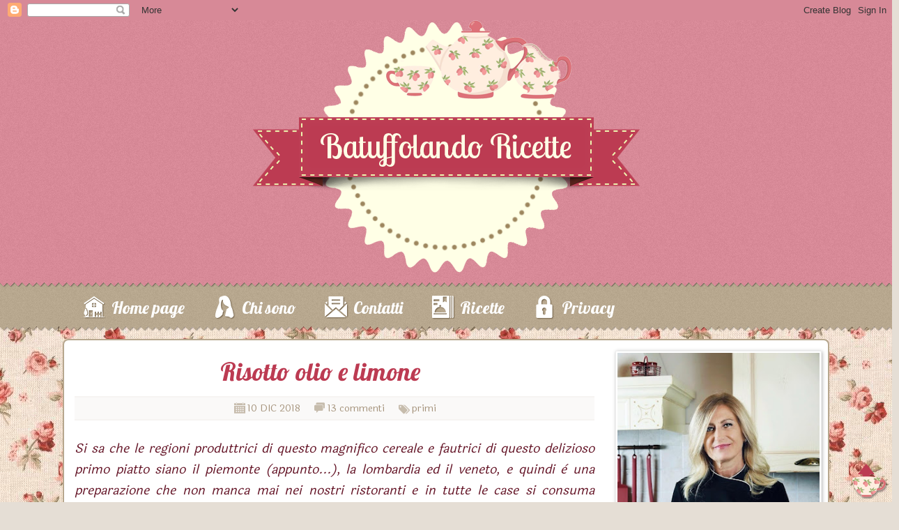

--- FILE ---
content_type: text/html; charset=UTF-8
request_url: https://www.batuffolando-ricette.com/2018/12/risotto-olio-e-limone.html
body_size: 36492
content:
<!DOCTYPE html>
<html class='v2' dir='ltr' lang='it' xmlns='http://www.w3.org/1999/xhtml' xmlns:b='http://www.google.com/2005/gml/b' xmlns:data='http://www.google.com/2005/gml/data' xmlns:expr='http://www.google.com/2005/gml/expr'>
<head>
<link href='https://www.blogger.com/static/v1/widgets/335934321-css_bundle_v2.css' rel='stylesheet' type='text/css'/>
<meta content='width=1100' name='viewport'/>
<meta content='#BC3B52' name='theme-color'/>
<meta content='#BC3B52' name='msapplication-navbutton-color'/>
<meta content='#BC3B52' name='apple-mobile-web-app-status-bar-style'/>
<meta content='text/html; charset=UTF-8' http-equiv='Content-Type'/>
<meta content='blogger' name='generator'/>
<link href='https://www.batuffolando-ricette.com/favicon.ico' rel='icon' type='image/x-icon'/>
<link href='https://www.batuffolando-ricette.com/2018/12/risotto-olio-e-limone.html' rel='canonical'/>
<link rel="alternate" type="application/atom+xml" title="Batuffolando Ricette - Atom" href="https://www.batuffolando-ricette.com/feeds/posts/default" />
<link rel="alternate" type="application/rss+xml" title="Batuffolando Ricette - RSS" href="https://www.batuffolando-ricette.com/feeds/posts/default?alt=rss" />
<link rel="service.post" type="application/atom+xml" title="Batuffolando Ricette - Atom" href="https://www.blogger.com/feeds/1066151396708082928/posts/default" />

<link rel="alternate" type="application/atom+xml" title="Batuffolando Ricette - Atom" href="https://www.batuffolando-ricette.com/feeds/5992446708198280814/comments/default" />
<!--Can't find substitution for tag [blog.ieCssRetrofitLinks]-->
<link href='https://blogger.googleusercontent.com/img/b/R29vZ2xl/AVvXsEhC8Bl2hJVx16mzfzhddhGGVHLO8iLdZZR7so6u4LnZQNnTfPZCTcW-F291wlU5ZSKG-SMOhuP4TfavLUBXkx0JQl0IFUWmDQHHPPO_dCd38KRpAukd-7cc4wwt4aU6YCTcOmjATkgNfEsc/s400/2.png' rel='image_src'/>
<meta content='https://www.batuffolando-ricette.com/2018/12/risotto-olio-e-limone.html' property='og:url'/>
<meta content='Risotto olio e limone' property='og:title'/>
<meta content='Cucina casalinga Italiana e Piemontese, della tradizione e reinterpretata, ricette personali, Km.0, pane e dolci, lievito madre,tutorial e passo-passo' property='og:description'/>
<meta content='https://blogger.googleusercontent.com/img/b/R29vZ2xl/AVvXsEhC8Bl2hJVx16mzfzhddhGGVHLO8iLdZZR7so6u4LnZQNnTfPZCTcW-F291wlU5ZSKG-SMOhuP4TfavLUBXkx0JQl0IFUWmDQHHPPO_dCd38KRpAukd-7cc4wwt4aU6YCTcOmjATkgNfEsc/w1200-h630-p-k-no-nu/2.png' property='og:image'/>
<title>Batuffolando Ricette: Risotto olio e limone</title>
<link href='https://fonts.googleapis.com/css?family=Lobster' rel='stylesheet'/>
<link href='https://fonts.googleapis.com/css?family=Laila' rel='stylesheet'/>
<style id='page-skin-1' type='text/css'><!--
/*-----------------------------------------------
Template per Simona by Iole Cal
Designer: Iole Cal
URL: https://iolecal.blogspot.com
Date: 8 March 2019
----------------------------------------------- */
body .navbar { height: 29px; background: #BC3B52; z-index: 124; }
#navbar-iframe { height: 29px; }
body { font-family: 'Laila', serif; font-weight: normal; font-size: 18px; text-align: justify; color: #631325; background: #E5DED5 url(https://www.iolecal.it/blog/widget/batuffolando/bodybgByIole.png) repeat fixed top left; padding: 0; }
html body .region-inner { min-width: 0; max-width: 100%; width: auto; }
h2 { font-size: 22px; }
a:link { text-decoration:none; color: #BC3B52; }
a:visited { text-decoration:none; color: #BC3B52; }
a:hover { text-decoration:underline; color: #631325; }
.body-fauxcolumn-outer .fauxcolumn-inner { background: transparent; _background-image: none; }
.body-fauxcolumn-outer .cap-top { position: absolute; z-index: 1; height: 400px; width: 100%; }
.body-fauxcolumn-outer .cap-top .cap-left { width: 100%; background: transparent; _background-image: none; }
.content-outer { margin-bottom: 1px; }
.content-inner { padding: 0; border: none; background: none; margin-top: 10px; }
.main-outer { background-color: #ffffff; border: 2px #B7A78E solid; border-bottom: none; -webkit-border-top-left-radius: 8px; -webkit-border-top-right-radius: 8px; -moz-border-radius-topleft: 8px; -moz-border-radius-topright: 8px; border-top-left-radius: 8px; border-top-right-radius: 8px; }
.header-outer { background: transparent url(https://www.iolecal.it/blog/widget/batuffolando/headerouterbgByIole.png) repeat scroll bottom left; _background-image: none; text-align: center; margin-bottom: 0; padding-bottom: 20px; }
.Header h1 { font: normal normal 60px Allerta Stencil; color: #db4960; text-shadow: 1px 2px 3px rgba(0, 0, 0, .2); }
.Header h1 a { color: #db4960; }
.Header .description { font-size: 140%; color: #db4960; }
.header-inner .Header .titlewrapper { padding: 22px 30px; }
.header-inner .Header .descriptionwrapper { padding: 0 30px; }
#header-inner a img { margin: 0 auto; }
.tabs-outer { width: 100%; margin-top: 0; background: transparent url(https://www.iolecal.it/blog/widget/batuffolando/tabsouterbgByIole.png) repeat-x scroll bottom left; padding: 1px 5px 15px 5px; }
.tabs-outer.fixed-nav { position: fixed; top: 0; left: 0; width: 100% !important; z-index: 999; }
.tabs-inner .section:first-child { border: none; }
.tabs-inner .section:first-child ul { margin-top: 6px; border: none; }
.tabs-inner .widget ul { background: transparent; _background-image: none; border-bottom: none; margin: 0; }
.tabs-inner .widget li a { display: inline-block; padding: 6px 20px 6px 50px; font-family: 'Lobster', cursive; font-size: 24px; font-weight: normal; color: #FFFFFF; border: none; background: transparent; margin-right: 12px; -webkit-border-radius: 8px; -moz-border-radius: 8px; border-radius: 8px; }
.tabs-inner .widget li.selected a, .tabs-inner .widget li a:hover  { color: #FFFFFF; background-color: #BC3B52; text-decoration: none; font-weight: normal; }
.tabs-inner .widget li:nth-child(5n+0) a { background-image: url(https://www.iolecal.it/blog/widget/batuffolando/page4bgByIole.png); background-repeat: no-repeat; background-position: center left; }
.tabs-inner .widget li:nth-child(5n+1) a { background-image: url(https://www.iolecal.it/blog/widget/batuffolando/page0bgByIole.png); background-repeat: no-repeat; background-position: center left; }
.tabs-inner .widget li:nth-child(5n+2) a { background-image: url(https://www.iolecal.it/blog/widget/batuffolando/page1bgByIole.png); background-repeat: no-repeat; background-position: center left; }
.tabs-inner .widget li:nth-child(5n+3) a { background-image: url(https://www.iolecal.it/blog/widget/batuffolando/page2bgByIole.png); background-repeat: no-repeat; background-position: center left; }
.tabs-inner .widget li:nth-child(5n+4) a { background-image: url(https://www.iolecal.it/blog/widget/batuffolando/page3bgByIole.png); background-repeat: no-repeat; background-position: center left; }
.fauxcolumn-left-outer .fauxcolumn-inner { border-right: none; }
.fauxcolumn-right-outer .fauxcolumn-inner { border-left: none; }
#sidebar-right-1 { margin: 0; }
div.widget > h2, div.widget h2.title { margin: 0 0 1em 0; font-family: 'Lobster', cursive; font-size: 22px; font-weight: normal; text-align: center; color: #BC3B52; background: #none; padding: 10px; }
.widget .zippy { color: #BC3B52; text-shadow: 2px 2px 1px rgba(0, 0, 0, .1); }
.widget .popular-posts ul { list-style: none; }
h2.date-header { font-family: 'Laila', serif; font-weight: normal; font-size: 13px; }
.date-header span { background-color: transparent; color: #BC3B52; padding: inherit; letter-spacing: inherit; margin: inherit; }
.main-inner { padding-top: 15px; padding-bottom: 30px; }
.main-inner .column-center-inner { padding: 0 15px; }
.main-inner .column-center-inner .section { margin: 0; }
.infopost { background: #FAF9F8; border-top: 2px #F6F4F2 solid; border-bottom: 2px #F6F4F2 solid; color: #A4927A; text-align: center; display: block; font-family: 'Laila', serif; font-size: 14px; padding: 6px 0 6px 0; margin: 0 0 25px 0; width: 100%; }
.custom-comment-link { height: 18px; width: auto; color: #A4927A; background-color: transparent; background-image: url(https://www.iolecal.it/blog/widget/batuffolando/commenticonByIole.png); background-repeat: no-repeat; background-position: 0 0; padding-left: 20px; margin: 0 15px 0 0; text-align: left; display: inline-block; }
.custom-comment-link a:link, .custom-comment-link a:visited, .custom-comment-link a:hover { color: #A4927A; text-decoration: none; }
.custom-date-header { height: 18px; width: auto; color: #A4927A; background-color: transparent; background-image: url(https://www.iolecal.it/blog/widget/batuffolando/dateiconByIole.png); background-repeat: no-repeat; background-position: 0 0; padding-left: 20px; margin: 0 15px 0 0; text-align: left; display: inline-block; }
.custom-label-link { height: 18px; width: auto; padding-left: 20px; margin-top: 0; text-align: left; display: inline-block; background-color: transparent; background-image: url(https://www.iolecal.it/blog/widget/batuffolando/labeliconByIole.png); background-repeat: no-repeat; background-position: 0 2px; }
.custom-label-link a:link, .custom-label-link a:visited, .custom-label-link a:hover { color: #A4927A; text-decoration: none; }
.post-outer { margin-bottom: 25px; padding: 0; }
.post { margin: 0 0 6px 0; }
.post-title, .post-title a, h3.post-title, h3.post-title a, .comments h4 { margin: 0; width: 704px; font-family: 'Lobster', cursive; font-size: 36px; line-height: 60px; font-weight: normal; text-align: center; color: #BC3B52; padding-bottom: 5px; text-decoration: none; }
.post-title, h3.post-title { background: #E4B1BA; border-left: 3px #E4B1BA solid; border-right: 3px #E4B1BA solid; }
.post-title:hover { background: #EDE5DA; }
.post-title a:hover { color: #A4927A; }
.post-body { line-height: 30px; position: relative; border: none; padding-bottom: 10px; padding-top: 0; background: none; }
.post-body img, .post-body .tr-caption-container, .Profile img, .Image img, .BlogList .item-thumbnail img { padding: 2px; background: #ffffff; border: 1px solid #eeeeee; -moz-box-shadow: 1px 1px 5px rgba(0, 0, 0, .3); -webkit-box-shadow: 1px 1px 5px rgba(0, 0, 0, .3); box-shadow: 1px 1px 5px rgba(0, 0, 0, .3); }
.post-body img, .post-body .tr-caption-container { padding: 5px; }
.post-body .tr-caption-container { color: #222222; }
.post-body .tr-caption-container img { padding: 0; background: transparent; border: none; -moz-box-shadow: 0 0 0 rgba(0, 0, 0, .1); -webkit-box-shadow: 0 0 0 rgba(0, 0, 0, .1); box-shadow: 0 0 0 rgba(0, 0, 0, .1); }
.post-header { margin: 0; line-height: 1.6; font-size: 90%; }
.jump-link { display: none; }
.readmore { text-align: center; width: 200px; height: 44px; line-height: 40px; background: none; margin: 0 auto; padding: 0; }
.readmore a:link, .readmore a:visited { font-family: 'Laila', serif; font-size: 18px; display: block; border: none; -webkit-border-radius: 8px; -moz-border-radius: 8px; border-radius: 8px; text-transform: uppercase; letter-spacing: -1px; color: #BC3B52; background: #F8ECEE;}
.readmore a:hover { text-decoration: none; color: #A4927A; background: #EDE5DA; }
.post-footer { margin: 20px -2px 0; padding: 5px 10px; color: #db4960; background-color: #ffffff; border-bottom: 1px solid #ffffff; line-height: 1.6; font-size: 90%; }
.comments .comment-block { margin-left: 38px; }
#comments .comment-author { padding-top: 1.5em; border: none; background-position: 0 1.5em; }
#comments .comment-author:first-child { padding-top: 0; border-top: none; }
.avatar-image-container img { background: url(https://www.iolecal.it/blog/widget/batuffolando/anonimoByIole.png) no-repeat; width: 35px; height: 35px; }
#comments .avatar-image-container img { border: none; }
.comments .comments-content .icon.blog-author { background-repeat: no-repeat; background-image: url(https://www.iolecal.it/blog/widget/batuffolando/commentsByIole.png); background-position: 0 0; width: 48px; height: 18px; }
.comments .comments-content .datetime { font-family: Tahoma; font-size: 10px; }
.comments .comments-content .loadmore a { border: none; }
.comments .comment-thread.inline-thread { background-color: #ffffff; }
.comments .continue { border: none; }
#comments .comment-header { text-align: right; margin: 0; padding: 8px 7px 0 15px; border: none; }
#comments .comment-content { border: none; padding: 10px 15px 10px 15px; }
.comments .comments-content .user { float: left; }
.comments .comment .comment-actions a { padding: 3px; margin-right: 4px; font-family: Tahoma; font-size: 10px; color: #BC3B52; border: none; text-decoration: none; -webkit-border-radius: 5px; -moz-border-radius: 5px; border-radius: 5px; }
.comments .comment .comment-actions a:hover { color: #A4927A; background-color: #F6F4F2; text-decoration: none; }
.section-columns td.columns-cell { border-left: none; }
.blog-pager { background: none; padding: 10px; }
#blog-pager a.home-link, #blog-pager a.blog-pager-newer-link, #blog-pager a.blog-pager-older-link { padding: 8px 12px; font-family: 'Laila', serif; font-size: 18px; color: #BC3B52; border: none; margin-right: 6px; background: #F8ECEE; -webkit-border-radius: 8px; -moz-border-radius: 8px; border-radius: 8px; }
#blog-pager a.home-link:hover, #blog-pager a.blog-pager-newer-link:hover, #blog-pager a.blog-pager-older-link:hover { color: #A4927A; background: #EDE5DA; text-decoration: none; }
.blog-feeds, .post-feeds { margin: 1em 0; text-align: center; display: none; }
.footer-outer { border: 2px #B7A78E solid; border-top: none; background: #FFFFFF; -webkit-border-bottom-right-radius: 8px; -webkit-border-bottom-left-radius: 8px; -moz-border-radius-bottomright: 8px; -moz-border-radius-bottomleft: 8px; border-bottom-right-radius: 8px; border-bottom-left-radius: 8px; }
#sidebar-right-1 .widget:nth-child(2n+0) h2, #sidebar-left-1 .widget:nth-child(2n+0) h2, .footer-outer .widget:nth-child(2n+0) h2, #footer-2-1 .widget:nth-child(2n+0) h2, #footer-2-2 .widget:nth-child(2n+1) h2, #footer-2-3 .widget:nth-child(2n+0) h2 { border: none; color: #A4927A; background: #EDE5DA; -webkit-border-radius: 8px; -moz-border-radius: 8px; border-radius: 8px; }
#sidebar-right-1 .widget:nth-child(2n+1) h2, #sidebar-left-1 .widget:nth-child(2n+1) h2, .footer-outer .widget:nth-child(2n+1) h2, #footer-2-1 .widget:nth-child(2n+1) h2, #footer-2-2 .widget:nth-child(2n+0) h2, #footer-2-3 .widget:nth-child(2n+1) h2 { border: none; color: #BC3B52; background: #F8ECEE; -webkit-border-radius: 8px; -moz-border-radius: 8px; border-radius: 8px; }
.status-msg-body { border: 1px #F8ECEE solid; background: #F6F4F2; color: #A4927A; }
.mobile .gsc-search-box { width: 98%; margin-left: 10px; margin-bottom: 20px; }
input.gsc-input { width: 96%; height: 22px; background: #FFFFFF; border: 1px #BC3B52 solid; color: #BC3B52; }
.gsc-search-button { width: 100px; }
input.gsc-search-button { width: 60px; height: 26px; background: #BC3B52; border: 1px #BC3B52 solid; color: #FFFFFF; border-radius: 5px; margin-left: 8px; }
#credits { border-top: 3px #F6F4F2 solid; padding: 20px 10px 15px 10px; margin: 0 40px 0 40px; text-align: center; }
#BlogArchive1_ArchiveList, .cloud-label-widget-content, #BlogList1_container, #BlogList2_container { height: 450px; overflow: auto; }
#Image39 .widget-content, #Image19 .widget-content, #Image28 .widget-content, #Image25 .widget-content, #Image34 .widget-content { text-align: center; }
::selection { color: #FFFFFF; background: #BC3B52; }
::-moz-selection { color: #FFFFFF; background: #BC3B52; }
body, html { scrollbar-3dlight-color: #FFFFFF; scrollbar-arrow-color: #BC3B52; scrollbar-base-color: #DE9DA9; scrollbar-darkshadow-color: #BC3B52; scrollbar-face-color: #DE9DA9; scrollbar-highlight-color: #DE9DA9; scrollbar-shadow-color: #D07686; }
::-webkit-scrollbar { width: 14px; height: 14px; background: #FFFFFF; }
::-webkit-scrollbar-button { height: 0; width: 0; background: transparent; }
::-webkit-scrollbar-track { background-color: transparent; }
::-webkit-scrollbar-track-piece  { background: #FFFFFF; }
::-webkit-scrollbar-thumb:vertical, ::-webkit-scrollbar-thumb:horizontal { background-color: #BC3B52; -webkit-border-radius: 8px; }
::-webkit-scrollbar-thumb:vertical:hover, ::-webkit-scrollbar-thumb:horizontal:hover { background: #A4927A; }
body.mobile  { background-size: auto; background: #FFFFFF; }
.mobile .navbar { height: 0; }
.mobile .body-fauxcolumn-outer { background: transparent none repeat scroll top left; }
.mobile .body-fauxcolumn-outer .cap-top { background-size: 100% auto; }
.mobile .header-outer { background: transparent url(https://www.iolecal.it/blog/widget/batuffolando/batuffolando_prova2/headerbgByIole.png) repeat-x scroll bottom left; margin-bottom: 0; padding-bottom: 10px; }
.mobile .content-outer { -webkit-box-shadow: none; box-shadow: none; }
.mobile .main-outer { margin-top: 0; border: none; }
.mobile .post { margin: 0; }
.mobile-index-title, .mobile h3.post-title, .mobile .post-title, .mobile .comments h4 { color: #BC3B52; font-family: 'Laila', serif; width: auto; background: none; font-family: 'Lobster', cursive; font-size: 20px; }
.mobile h3.post-title { margin: 0; }
.mobile-index-contents .post-body { border: none; }
.mobile-date-outer { border-bottom: 1px #A4927A solid; }
.mobile .main-inner .column-center-inner .section { margin: 0; }
.mobile .blog-pager { background: transparent none no-repeat scroll top center; }
#blog-pager .mobile-desktop-link a.home-link { color: #BC3B52; background: none; }
.mobile #blog-pager .mobile-link-button a.home-link, .mobile #blog-pager .mobile-link-button a.blog-pager-newer-link, .mobile #blog-pager .mobile-link-button a.blog-pager-older-link { background: none; color: #ffffff; padding: 0; }
.mobile .footer-outer { border: none; }
.mobile .date-header { float: left; }
.mobile .date-header span { background: url(https://www.iolecal.it/blog/widget/batuffolando/dateiconByIole.png) no-repeat left 1px; padding-left: 20px; line-height: 25px; margin-left: 1px; color: #A4927A; }
.mobile-index-comment { background: url(https://www.iolecal.it/blog/widget/batuffolando/commenticonByIole.png) no-repeat left 3px; padding-left: 20px; line-height: 25px; float: left; margin-left: 10px; }
.mobile-index-comment a { color: #A4927A; }
.mobile-index-arrow { color: #BC3B52; }
.mobile .main-inner, .mobile .footer-inner { background-color: #ffffff; }
.mobile-index-contents { color: #a23647; }
.mobile-link-button { background-color: #BC3B52; }
.mobile-link-button a:link, .mobile-link-button a:visited { color: #ffffff; }
.mobile .tabs-inner .section:first-child { border-top: none; }
.mobile .tabs-outer { width: 100%; margin-top: 0; padding: 0; height: 60px; background: transparent url(https://www.iolecal.it/blog/widget/batuffolando/batuffolando_prova2/tabsbgByIole.png) repeat-x bottom left; }
.mobile .tabs-inner .widget select { padding: 5px 0 0 42px; font-family: 'Laila', serif; font-size: 26px; font-weight: bold; color: #BC3B52; background: transparent url(https://www.iolecal.it/blog/widget/batuffolando/batuffolando_prova2/menuByIole.png) no-repeat center left; }
.mobile .tabs-inner .PageList .widget-content { color: #584942; border: none; background: none; padding: 0 12px; }
.mobile .tabs-inner .PageList .widget-content .pagelist-arrow { border-left: none; display: none; }
.mobile a.page0, .mobile a.page1, .mobile a.page2, .mobile a.page3, .mobile a.page4 { display: inline-block; width: 18%; height: 42px; margin-top: 5px; }
.mobile a.page0 { background: transparent url(https://www.iolecal.it/blog/widget/batuffolando/page0iconByIole.png) no-repeat top center; }
.mobile a.page1 { background: transparent url(https://www.iolecal.it/blog/widget/batuffolando/page1iconByIole.png) no-repeat top center; }
.mobile a.page2 { background: transparent url(https://www.iolecal.it/blog/widget/batuffolando/page2iconByIole.png) no-repeat top center; }
.mobile a.page3 { background: transparent url(https://www.iolecal.it/blog/widget/batuffolando/page3iconByIole.png) no-repeat top center; }
.mobile a.page4 { background: transparent url(https://www.iolecal.it/blog/widget/batuffolando/page4iconByIole.png) no-repeat top center; }
.mobile #credits { margin: 0; }

--></style>
<style id='template-skin-1' type='text/css'><!--
body {
min-width: 1100px;
}
.content-outer, .content-fauxcolumn-outer, .region-inner, .tabs-inner .widget ul {
min-width: 1100px;
max-width: 1100px !important;
_width: 1100px;
}
.main-inner .columns {
padding-left: 0px;
padding-right: 320px;
}
.main-inner .fauxcolumn-center-outer {
left: 0px;
right: 320px;
/* IE6 does not respect left and right together */
_width: expression(this.parentNode.offsetWidth -
parseInt("0px") -
parseInt("320px") + 'px');
}
.main-inner .fauxcolumn-left-outer {
width: 0px;
}
.main-inner .fauxcolumn-right-outer {
width: 320px;
}
.main-inner .column-left-outer {
width: 0px;
right: 100%;
margin-left: -0px;
}
.main-inner .column-right-outer {
width: 320px;
margin-right: -320px;
}
#layout {
min-width: 0;
}
#layout .content-outer {
min-width: 0;
width: 800px;
}
#layout .region-inner {
min-width: 0;
width: auto;
}
body#layout div.add_widget {
padding: 8px;
}
body#layout div.add_widget a {
margin-left: 32px;
}
--></style>
<style>
  .post-body { border: none; background: none;}
  h3.post-title { border: none; background: none; }
  .post-title:hover { background: none; }
</style>
<script src='https://code.jquery.com/jquery-1.10.1.js' type='text/javascript'></script>
<script type='text/javascript'>
  jQuery.noConflict();
  jQuery(window).load(function(){
    jQuery(window).scroll(function(){
      if (jQuery(window).scrollTop() > 410) {
        jQuery(".tabs-outer").addClass('fixed-nav');
      }
      else {
        jQuery(".tabs-outer").removeClass('fixed-nav');
      }
    });
  });
</script>
<script type='text/javascript'>
function customDateByIole(d) { 
  var da = d.split('/');
  var ms = ['','GEN','FEB','MAR','APR','MAG','GIU','LUG','AGO','SET','OTT','NOV','DIC'];
  document.write((da[1].charAt(0)=='0'?da[1].charAt(1):da[1])+" "+ms[da[0]]+" "+da[2].split(' ')[0]);
} 
function customTimeByIole(t) { 
  var ta = t.split(' ')[1];
  var h = ta.split(':')[0];
  var m = ta.split(':')[1];
  document.write(h+":"+m);
} 
function customCommentByIole(c) { 
  document.write(c.replace(' ', ' '));
} 
</script>
<script type='text/javascript'>
  img_thumb_height = 400;
  img_thumb_width = 710;
</script>
<script type='text/javascript'>
//<![CDATA[
  function createSummaryAndThumb(pID, pTitle, pUrl) {
    var summary = '';
    var div = document.getElementById(pID);
    var img = div.getElementsByTagName("img");
    var imgO;
    if(img.length>=1)
        imgO = img[0].src;
    else 
      imgO = 'https://www.iolecal.it/blog/widget/batuffolando/imgByIole.png';
    summary = '<div style="background: none; border: none; padding: 0; width: 710px; height: 400px; margin-left: 15px;"><div style="width: 704px; height: 400px; background-image: url(' + imgO + '); background-repeat: no-repeat; background-size: cover; background-position: center; border: 3px #E4B1BA solid; -webkit-border-radius: 8px; -moz-border-radius: 8px; border-radius: 8px;"></div><div class="post-title" style="position: relative; top: -100px; height: 55px; overflow: hidden; z-index: 123;"><a href="' + pUrl + '">' + pTitle + '</a></div></div>';
    div.innerHTML = summary + '<div style="text-align: justify; width: 710px; height: 123px; margin-top: 7px; margin-left: 15px; overflow: hidden; background: none;">' + div.textContent + '</div>';
}//]]>
</script>
<script type='text/javascript'>
cookieOptions = {msg: "Questo sito usa i cookie di terze parti per migliorare i servizi. Navigando nel blog accetti l'uso dei cookie.", close: "OK", learn: "+Info", link:"http://www.batuffolando-ricette.com/p/privacy-policy-di.html"};
</script>
<link href='https://www.blogger.com/dyn-css/authorization.css?targetBlogID=1066151396708082928&amp;zx=eef30900-e348-4cf2-ae31-d1f1efc98988' media='none' onload='if(media!=&#39;all&#39;)media=&#39;all&#39;' rel='stylesheet'/><noscript><link href='https://www.blogger.com/dyn-css/authorization.css?targetBlogID=1066151396708082928&amp;zx=eef30900-e348-4cf2-ae31-d1f1efc98988' rel='stylesheet'/></noscript>
<meta name='google-adsense-platform-account' content='ca-host-pub-1556223355139109'/>
<meta name='google-adsense-platform-domain' content='blogspot.com'/>

</head>
<body class='loading'>
<div class='navbar section' id='navbar' name='Navbar'><div class='widget Navbar' data-version='1' id='Navbar1'><script type="text/javascript">
    function setAttributeOnload(object, attribute, val) {
      if(window.addEventListener) {
        window.addEventListener('load',
          function(){ object[attribute] = val; }, false);
      } else {
        window.attachEvent('onload', function(){ object[attribute] = val; });
      }
    }
  </script>
<div id="navbar-iframe-container"></div>
<script type="text/javascript" src="https://apis.google.com/js/platform.js"></script>
<script type="text/javascript">
      gapi.load("gapi.iframes:gapi.iframes.style.bubble", function() {
        if (gapi.iframes && gapi.iframes.getContext) {
          gapi.iframes.getContext().openChild({
              url: 'https://www.blogger.com/navbar/1066151396708082928?po\x3d5992446708198280814\x26origin\x3dhttps://www.batuffolando-ricette.com',
              where: document.getElementById("navbar-iframe-container"),
              id: "navbar-iframe"
          });
        }
      });
    </script><script type="text/javascript">
(function() {
var script = document.createElement('script');
script.type = 'text/javascript';
script.src = '//pagead2.googlesyndication.com/pagead/js/google_top_exp.js';
var head = document.getElementsByTagName('head')[0];
if (head) {
head.appendChild(script);
}})();
</script>
</div></div>
<div class='body-fauxcolumns'>
<div class='fauxcolumn-outer body-fauxcolumn-outer'>
<div class='cap-top'>
<div class='cap-left'></div>
<div class='cap-right'></div>
</div>
<div class='fauxborder-left'>
<div class='fauxborder-right'></div>
<div class='fauxcolumn-inner'>
</div>
</div>
<div class='cap-bottom'>
<div class='cap-left'></div>
<div class='cap-right'></div>
</div>
</div>
</div>
<header>
<div class='header-outer'>
<div class='header-cap-top cap-top'>
<div class='cap-left'></div>
<div class='cap-right'></div>
</div>
<div class='fauxborder-left header-fauxborder-left'>
<div class='fauxborder-right header-fauxborder-right'></div>
<div class='region-inner header-inner'>
<div class='header section' id='header' name='Intestazione'><div class='widget Header' data-version='1' id='Header1'>
<div id='header-inner'>
<a href='https://www.batuffolando-ricette.com/' style='display: block'>
<img alt='Batuffolando Ricette' height='365px; ' id='Header1_headerimg' src='https://www.iolecal.it/blog/widget/batuffolando/headerByIole.png' style='display: block' width='816px; '/>
</a>
</div>
</div></div>
</div>
</div>
<div class='header-cap-bottom cap-bottom'>
<div class='cap-left'></div>
<div class='cap-right'></div>
</div>
</div>
</header>
<div class='tabs-outer'>
<div class='tabs-cap-top cap-top'>
<div class='cap-left'></div>
<div class='cap-right'></div>
</div>
<div class='fauxborder-left tabs-fauxborder-left'>
<div class='fauxborder-right tabs-fauxborder-right'></div>
<div class='region-inner tabs-inner'>
<div class='tabs section' id='crosscol' name='Multi-colonne'><div class='widget PageList' data-version='1' id='PageList1'>
<h2>Pagine</h2>
<div class='widget-content'>
<ul>
<li>
<a href='https://www.batuffolando-ricette.com/'>Home page</a>
</li>
<li>
<a href='https://www.batuffolando-ricette.com/p/chi-sono.html'>Chi&#160;sono</a>
</li>
<li>
<a href='https://www.batuffolando-ricette.com/p/contatti_7.html'>Contatti</a>
</li>
<li>
<a href='https://www.batuffolando-ricette.com/p/ricette.html'>Ricette</a>
</li>
<li>
<a href='https://www.batuffolando-ricette.com/p/privacy-policy-di.html'>Privacy</a>
</li>
</ul>
<div class='clear'></div>
</div>
</div></div>
<div class='tabs no-items section' id='crosscol-overflow' name='Cross-Column 2'></div>
</div>
</div>
<div class='tabs-cap-bottom cap-bottom'>
<div class='cap-left'></div>
<div class='cap-right'></div>
</div>
</div>
<div class='content'>
<div class='content-fauxcolumns'>
<div class='fauxcolumn-outer content-fauxcolumn-outer'>
<div class='cap-top'>
<div class='cap-left'></div>
<div class='cap-right'></div>
</div>
<div class='fauxborder-left'>
<div class='fauxborder-right'></div>
<div class='fauxcolumn-inner'>
</div>
</div>
<div class='cap-bottom'>
<div class='cap-left'></div>
<div class='cap-right'></div>
</div>
</div>
</div>
<div class='content-outer'>
<div class='content-cap-top cap-top'>
<div class='cap-left'></div>
<div class='cap-right'></div>
</div>
<div class='fauxborder-left content-fauxborder-left'>
<div class='fauxborder-right content-fauxborder-right'></div>
<div class='content-inner'>
<!-- header -->
<!-- tabs -->
<div class='main-outer'>
<div class='main-cap-top cap-top'>
<div class='cap-left'></div>
<div class='cap-right'></div>
</div>
<div class='fauxborder-left main-fauxborder-left'>
<div class='fauxborder-right main-fauxborder-right'></div>
<div class='region-inner main-inner'>
<div class='columns fauxcolumns'>
<div class='fauxcolumn-outer fauxcolumn-center-outer'>
<div class='cap-top'>
<div class='cap-left'></div>
<div class='cap-right'></div>
</div>
<div class='fauxborder-left'>
<div class='fauxborder-right'></div>
<div class='fauxcolumn-inner'>
</div>
</div>
<div class='cap-bottom'>
<div class='cap-left'></div>
<div class='cap-right'></div>
</div>
</div>
<div class='fauxcolumn-outer fauxcolumn-left-outer'>
<div class='cap-top'>
<div class='cap-left'></div>
<div class='cap-right'></div>
</div>
<div class='fauxborder-left'>
<div class='fauxborder-right'></div>
<div class='fauxcolumn-inner'>
</div>
</div>
<div class='cap-bottom'>
<div class='cap-left'></div>
<div class='cap-right'></div>
</div>
</div>
<div class='fauxcolumn-outer fauxcolumn-right-outer'>
<div class='cap-top'>
<div class='cap-left'></div>
<div class='cap-right'></div>
</div>
<div class='fauxborder-left'>
<div class='fauxborder-right'></div>
<div class='fauxcolumn-inner'>
</div>
</div>
<div class='cap-bottom'>
<div class='cap-left'></div>
<div class='cap-right'></div>
</div>
</div>
<!-- corrects IE6 width calculation -->
<div class='columns-inner'>
<div class='column-center-outer'>
<div class='column-center-inner'>
<div class='main section' id='main' name='Principale'><div class='widget Blog' data-version='1' id='Blog1'>
<div class='blog-posts hfeed'>

          <div class="date-outer">
        

          <div class="date-posts">
        
<div class='post-outer'>
<div class='post hentry uncustomized-post-template' itemprop='blogPost' itemscope='itemscope' itemtype='http://schema.org/BlogPosting'>
<meta content='https://blogger.googleusercontent.com/img/b/R29vZ2xl/AVvXsEhC8Bl2hJVx16mzfzhddhGGVHLO8iLdZZR7so6u4LnZQNnTfPZCTcW-F291wlU5ZSKG-SMOhuP4TfavLUBXkx0JQl0IFUWmDQHHPPO_dCd38KRpAukd-7cc4wwt4aU6YCTcOmjATkgNfEsc/s400/2.png' itemprop='image_url'/>
<meta content='1066151396708082928' itemprop='blogId'/>
<meta content='5992446708198280814' itemprop='postId'/>
<a name='5992446708198280814'></a>
<h3 class='post-title entry-title' itemprop='name'>
Risotto olio e limone
</h3>
<div class='post-header'>
<div class='post-header-line-1'></div>
</div>
<div class='infopost'>
<div class='custom-date-header'>
<script>customDateByIole('12/10/2018 10:00:00 AM');</script>
</div>
<div class='custom-comment-link'>
<a class='comment-link' href='https://www.batuffolando-ricette.com/2018/12/risotto-olio-e-limone.html#comment-form' onclick=''>
<script>customCommentByIole('13 commenti');</script>
</a>
</div>
<div class='custom-label-link'>
<a href='https://www.batuffolando-ricette.com/search/label/primi' rel='tag'>primi</a>
</div>
</div>
<div class='post-body entry-content' id='post-body-5992446708198280814' itemprop='description articleBody'>
<i><span style="background-color: white;">Si sa che le regioni produttrici di questo magnifico cereale e fautrici di questo delizioso primo piatto siano il piemonte (appunto...), la lombardia ed il veneto, e quindi è una preparazione che non manca mai nei nostri ristoranti e in tutte le case si consuma comunemente quanto la pastasciutta.</span></i><br />
<i><span style="background-color: white;">Volendo fare una versione a ridotto contenuti di grassi ho scelto dunque di non utilizzare burro, ne brodo di carne, ne elementi grassi che però rendono il risotto cremoso e godurioso; tuttavia anche in chiave light si può assolutamente portare a tavola un risotto gustoso ed appagante.</span></i><br />
<div class="MsoNoSpacing">
<i>Per questa versione, dunque, non consiglio di fare il soffritto di
cipolla, né di sfumare con il vino bianco poiché non ci sono elementi da
sgrassare che giustificherebbero questi ingredienti e passaggi,&nbsp; inoltre c&#8217;è il limone che conferisce già
acidità, inutile e controproducente aggiungerne altra.</i><o:p></o:p><br />
<div class="separator" style="clear: both; text-align: center;">
<a href="https://blogger.googleusercontent.com/img/b/R29vZ2xl/AVvXsEhC8Bl2hJVx16mzfzhddhGGVHLO8iLdZZR7so6u4LnZQNnTfPZCTcW-F291wlU5ZSKG-SMOhuP4TfavLUBXkx0JQl0IFUWmDQHHPPO_dCd38KRpAukd-7cc4wwt4aU6YCTcOmjATkgNfEsc/s1600/2.png" imageanchor="1" style="margin-left: 1em; margin-right: 1em;"><img border="0" data-original-height="1600" data-original-width="1390" height="400" src="https://blogger.googleusercontent.com/img/b/R29vZ2xl/AVvXsEhC8Bl2hJVx16mzfzhddhGGVHLO8iLdZZR7so6u4LnZQNnTfPZCTcW-F291wlU5ZSKG-SMOhuP4TfavLUBXkx0JQl0IFUWmDQHHPPO_dCd38KRpAukd-7cc4wwt4aU6YCTcOmjATkgNfEsc/s400/2.png" width="347" /></a></div>
<br /></div>
<div class="MsoNoSpacing">
Cosa serve per DUE persone:<o:p></o:p></div>
<div class="MsoNoSpacing">
<br /></div>
<div class="MsoNoSpacing">
160 g. riso carnaroli<o:p></o:p></div>
<div class="MsoNoSpacing">
Brodo vegetale q.b.<o:p></o:p></div>
<div class="MsoNoSpacing">
Olio evo q.b.<o:p></o:p></div>
<div class="MsoNoSpacing">
Il succo e la scorza grattugiata di &#189; limone piccolo
biologico<o:p></o:p></div>
<div class="MsoNoSpacing">
1 foglia alloro<o:p></o:p></div>
<div class="MsoNoSpacing">
Parmigiano (per me 36 mesi di stagionatura)&nbsp; grattugiato q.b.<o:p></o:p></div>
<div class="MsoNoSpacing">
<br /></div>
<div class="MsoNoSpacing">
Preparare un brodo vegetale molto leggero (carota,
cipolla, un paio di gambi di prezzemolo e sedano) con poco sale.<o:p></o:p></div>
<div class="MsoNoSpacing">
In un tegame scaldare un filo d&#8217;olio evo, fare tostare il
riso mescolando bene, unire come di consueto, il brodo bollente, poco alla
volta, mescolando spessissimo &#8211; quasi continuativamente &#8211; in modo che il
risotto risulti cotto in modo omogeneo. Unire la foglia lavata di alloro per 5 minuti e poi toglierla (conferirà un aroma che, con il limone, sta benissimo), tenere sempre il brodo caldo.<o:p></o:p><br />
<br /></div>
<div class="MsoNoSpacing">
<div class="separator" style="clear: both; text-align: center;">
<a href="https://blogger.googleusercontent.com/img/b/R29vZ2xl/AVvXsEiqymEIsSrZxOumpzv34tSI8wTaBTsm6XFbJ9IleNjx-tp7mMb7smpOPCT2QbykaRqLAymWFTzOLcPRPksFqe3XwWjBXWCkdL-Ujvx6FQdLFUSB5BS7S2z31P3oP8lksUk58JIhnP28Wute/s1600/1.png" imageanchor="1" style="margin-left: 1em; margin-right: 1em;"><img border="0" data-original-height="1446" data-original-width="1600" height="361" src="https://blogger.googleusercontent.com/img/b/R29vZ2xl/AVvXsEiqymEIsSrZxOumpzv34tSI8wTaBTsm6XFbJ9IleNjx-tp7mMb7smpOPCT2QbykaRqLAymWFTzOLcPRPksFqe3XwWjBXWCkdL-Ujvx6FQdLFUSB5BS7S2z31P3oP8lksUk58JIhnP28Wute/s400/1.png" width="400" /></a></div>
Ad un minuto dalla fine della cottura (cioè dopo 17 minuti) unire il succo del limone ed infine spegnere e
mantecare con un filo d&#8217;olio evo, il parmigiano grattugiato e la scorza
grattugiata del limone. Impiattare e servire.<o:p></o:p></div>
<br />
<i><span style="background-color: white;"><br /></span></i>
<br />
<div class="separator" style="clear: both; text-align: center;">
<a href="https://blogger.googleusercontent.com/img/b/R29vZ2xl/AVvXsEh5JyQpmDzZVh0fAXeKplppRtIvHb8S3SCXuRtecsTifdxEL4OCXuxZi0huJoD5EV_1ez4rpJtQrSWXg2dRkagFDX6_cep45a1AW7AqMc9VRWEq0PUnuFgfIrSTImDmUlT75jLwaNYMpcX6/s1600/3.png" imageanchor="1" style="margin-left: 1em; margin-right: 1em;"><img border="0" data-original-height="930" data-original-width="1600" height="231" src="https://blogger.googleusercontent.com/img/b/R29vZ2xl/AVvXsEh5JyQpmDzZVh0fAXeKplppRtIvHb8S3SCXuRtecsTifdxEL4OCXuxZi0huJoD5EV_1ez4rpJtQrSWXg2dRkagFDX6_cep45a1AW7AqMc9VRWEq0PUnuFgfIrSTImDmUlT75jLwaNYMpcX6/s400/3.png" width="400" /></a></div>
<br />
&nbsp; &nbsp; &nbsp; &nbsp; &nbsp; &nbsp; &nbsp; &nbsp; &nbsp; &nbsp; &nbsp; &nbsp; &nbsp; &nbsp; &nbsp; &nbsp; &nbsp; &nbsp; &nbsp; &nbsp; &nbsp; &nbsp; &nbsp; Davvero ottimo, leggero, delicato e fresco!&nbsp;
<br />
<div class="separator" style="clear: both; text-align: center;">
</div>
<div class="separator" style="clear: both; text-align: center;">
<br /></div>
<div style='clear: both;'></div>
</div>
<div style='font-family: &#39;Lobster&#39;, cursive; font-size: 35px; color: #BC3B52; text-align: right;'>Simona</div>
<script type='text/javascript'> var defaultnoimage="05"; var maxresults="16"; var splittercolor="F8ECEE"; var backgroundcolor="FFFFFF"; var titlecolor="BC3B52"; var linkscolor="BC3B52"; var linkshovercolor="DB4960"; var linksbghovercolor="F8ECEE"; var relatedpoststitle="Ti potrebbero interessare..."; </script><script src='https://www.iolecal.it/blog/posts300/post353/postCorrelatiConAnteprimeTitoliByIole.js' type='text/javascript'></script>
<div id='related-posts'>
<script src='/feeds/posts/default/-/primi?alt=json-in-script&callback=post_correlati_con_anteprime_titoli_by_Iole&max-results=20' type='text/javascript'></script>
<script type='text/javascript'>
removeRelatedDuplicates_thumbs();
printRelatedLabels_thumbs("https://www.batuffolando-ricette.com/2018/12/risotto-olio-e-limone.html");
</script></div><div style='clear:both'></div>
<div class='post-footer'>
<div class='post-footer-line post-footer-line-1'>
<span class='post-author vcard'>
By
<span class='fn' itemprop='author' itemscope='itemscope' itemtype='http://schema.org/Person'>
<meta content='https://www.blogger.com/profile/16429725918597478509' itemprop='url'/>
<a class='g-profile' href='https://www.blogger.com/profile/16429725918597478509' rel='author' title='author profile'>
<span itemprop='name'>Simona Nania</span>
</a>
</span>
</span>
<span class='post-timestamp'>
alle
<meta content='https://www.batuffolando-ricette.com/2018/12/risotto-olio-e-limone.html' itemprop='url'/>
<a class='timestamp-link' href='https://www.batuffolando-ricette.com/2018/12/risotto-olio-e-limone.html' rel='bookmark' title='permanent link'><abbr class='published' itemprop='datePublished' title='2018-12-10T10:00:00+01:00'><script>customTimeByIole('12/10/2018 10:00:00 AM');</script></abbr></a>
</span>
<span class='reaction-buttons'>
</span>
<span class='post-comment-link'>
</span>
<span class='post-backlinks post-comment-link'>
</span>
<span class='post-icons'>
<span class='item-action'>
<a href='https://www.blogger.com/email-post/1066151396708082928/5992446708198280814' title='Post per email'>
<img alt='' class='icon-action' height='13' src='https://resources.blogblog.com/img/icon18_email.gif' width='18'/>
</a>
</span>
<span class='item-control blog-admin pid-948935604'>
<a href='https://www.blogger.com/post-edit.g?blogID=1066151396708082928&postID=5992446708198280814&from=pencil' title='Modifica post'>
<img alt='' class='icon-action' height='18' src='https://resources.blogblog.com/img/icon18_edit_allbkg.gif' width='18'/>
</a>
</span>
</span>
<div class='post-share-buttons goog-inline-block'>
<a class='goog-inline-block share-button sb-email' href='https://www.blogger.com/share-post.g?blogID=1066151396708082928&postID=5992446708198280814&target=email' target='_blank' title='Invia tramite email'><span class='share-button-link-text'>Invia tramite email</span></a><a class='goog-inline-block share-button sb-blog' href='https://www.blogger.com/share-post.g?blogID=1066151396708082928&postID=5992446708198280814&target=blog' onclick='window.open(this.href, "_blank", "height=270,width=475"); return false;' target='_blank' title='Postalo sul blog'><span class='share-button-link-text'>Postalo sul blog</span></a><a class='goog-inline-block share-button sb-twitter' href='https://www.blogger.com/share-post.g?blogID=1066151396708082928&postID=5992446708198280814&target=twitter' target='_blank' title='Condividi su X'><span class='share-button-link-text'>Condividi su X</span></a><a class='goog-inline-block share-button sb-facebook' href='https://www.blogger.com/share-post.g?blogID=1066151396708082928&postID=5992446708198280814&target=facebook' onclick='window.open(this.href, "_blank", "height=430,width=640"); return false;' target='_blank' title='Condividi su Facebook'><span class='share-button-link-text'>Condividi su Facebook</span></a><a class='goog-inline-block share-button sb-pinterest' href='https://www.blogger.com/share-post.g?blogID=1066151396708082928&postID=5992446708198280814&target=pinterest' target='_blank' title='Condividi su Pinterest'><span class='share-button-link-text'>Condividi su Pinterest</span></a>
</div>
</div>
<div class='post-footer-line post-footer-line-2'>
<span class='post-labels'>
<div class='custom-label-link'>
<a href='https://www.batuffolando-ricette.com/search/label/primi' rel='tag'>primi</a>
</div>
</span>
</div>
<div class='post-footer-line post-footer-line-3'>
<span class='post-location'>
</span>
</div>
</div>
</div>
<div class='comments' id='comments'>
<a name='comments'></a>
<h4>
<script>customCommentByIole('13 commenti');</script>
</h4>
<div class='comments-content'>
<script async='async' src='' type='text/javascript'></script>
<script type='text/javascript'>
    (function() {
      var items = null;
      var msgs = null;
      var config = {};

// <![CDATA[
      var cursor = null;
      if (items && items.length > 0) {
        cursor = parseInt(items[items.length - 1].timestamp) + 1;
      }

      var bodyFromEntry = function(entry) {
        var text = (entry &&
                    ((entry.content && entry.content.$t) ||
                     (entry.summary && entry.summary.$t))) ||
            '';
        if (entry && entry.gd$extendedProperty) {
          for (var k in entry.gd$extendedProperty) {
            if (entry.gd$extendedProperty[k].name == 'blogger.contentRemoved') {
              return '<span class="deleted-comment">' + text + '</span>';
            }
          }
        }
        return text;
      }

      var parse = function(data) {
        cursor = null;
        var comments = [];
        if (data && data.feed && data.feed.entry) {
          for (var i = 0, entry; entry = data.feed.entry[i]; i++) {
            var comment = {};
            // comment ID, parsed out of the original id format
            var id = /blog-(\d+).post-(\d+)/.exec(entry.id.$t);
            comment.id = id ? id[2] : null;
            comment.body = bodyFromEntry(entry);
            comment.timestamp = Date.parse(entry.published.$t) + '';
            if (entry.author && entry.author.constructor === Array) {
              var auth = entry.author[0];
              if (auth) {
                comment.author = {
                  name: (auth.name ? auth.name.$t : undefined),
                  profileUrl: (auth.uri ? auth.uri.$t : undefined),
                  avatarUrl: (auth.gd$image ? auth.gd$image.src : undefined)
                };
              }
            }
            if (entry.link) {
              if (entry.link[2]) {
                comment.link = comment.permalink = entry.link[2].href;
              }
              if (entry.link[3]) {
                var pid = /.*comments\/default\/(\d+)\?.*/.exec(entry.link[3].href);
                if (pid && pid[1]) {
                  comment.parentId = pid[1];
                }
              }
            }
            comment.deleteclass = 'item-control blog-admin';
            if (entry.gd$extendedProperty) {
              for (var k in entry.gd$extendedProperty) {
                if (entry.gd$extendedProperty[k].name == 'blogger.itemClass') {
                  comment.deleteclass += ' ' + entry.gd$extendedProperty[k].value;
                } else if (entry.gd$extendedProperty[k].name == 'blogger.displayTime') {
                  comment.displayTime = entry.gd$extendedProperty[k].value;
                }
              }
            }
            comments.push(comment);
          }
        }
        return comments;
      };

      var paginator = function(callback) {
        if (hasMore()) {
          var url = config.feed + '?alt=json&v=2&orderby=published&reverse=false&max-results=50';
          if (cursor) {
            url += '&published-min=' + new Date(cursor).toISOString();
          }
          window.bloggercomments = function(data) {
            var parsed = parse(data);
            cursor = parsed.length < 50 ? null
                : parseInt(parsed[parsed.length - 1].timestamp) + 1
            callback(parsed);
            window.bloggercomments = null;
          }
          url += '&callback=bloggercomments';
          var script = document.createElement('script');
          script.type = 'text/javascript';
          script.src = url;
          document.getElementsByTagName('head')[0].appendChild(script);
        }
      };
      var hasMore = function() {
        return !!cursor;
      };
      var getMeta = function(key, comment) {
        if ('iswriter' == key) {
          var matches = !!comment.author
              && comment.author.name == config.authorName
              && comment.author.profileUrl == config.authorUrl;
          return matches ? 'true' : '';
        } else if ('deletelink' == key) {
          return config.baseUri + '/comment/delete/'
               + config.blogId + '/' + comment.id;
        } else if ('deleteclass' == key) {
          return comment.deleteclass;
        }
        return '';
      };

      var replybox = null;
      var replyUrlParts = null;
      var replyParent = undefined;

      var onReply = function(commentId, domId) {
        if (replybox == null) {
          // lazily cache replybox, and adjust to suit this style:
          replybox = document.getElementById('comment-editor');
          if (replybox != null) {
            replybox.height = '250px';
            replybox.style.display = 'block';
            replyUrlParts = replybox.src.split('#');
          }
        }
        if (replybox && (commentId !== replyParent)) {
          replybox.src = '';
          document.getElementById(domId).insertBefore(replybox, null);
          replybox.src = replyUrlParts[0]
              + (commentId ? '&parentID=' + commentId : '')
              + '#' + replyUrlParts[1];
          replyParent = commentId;
        }
      };

      var hash = (window.location.hash || '#').substring(1);
      var startThread, targetComment;
      if (/^comment-form_/.test(hash)) {
        startThread = hash.substring('comment-form_'.length);
      } else if (/^c[0-9]+$/.test(hash)) {
        targetComment = hash.substring(1);
      }

      // Configure commenting API:
      var configJso = {
        'maxDepth': config.maxThreadDepth
      };
      var provider = {
        'id': config.postId,
        'data': items,
        'loadNext': paginator,
        'hasMore': hasMore,
        'getMeta': getMeta,
        'onReply': onReply,
        'rendered': true,
        'initComment': targetComment,
        'initReplyThread': startThread,
        'config': configJso,
        'messages': msgs
      };

      var render = function() {
        if (window.goog && window.goog.comments) {
          var holder = document.getElementById('comment-holder');
          window.goog.comments.render(holder, provider);
        }
      };

      // render now, or queue to render when library loads:
      if (window.goog && window.goog.comments) {
        render();
      } else {
        window.goog = window.goog || {};
        window.goog.comments = window.goog.comments || {};
        window.goog.comments.loadQueue = window.goog.comments.loadQueue || [];
        window.goog.comments.loadQueue.push(render);
      }
    })();
// ]]>
  </script>
<div id='comment-holder'>
<div class="comment-thread toplevel-thread"><ol id="top-ra"><li class="comment" id="c4470087330343365106"><div class="avatar-image-container"><img src="//blogger.googleusercontent.com/img/b/R29vZ2xl/AVvXsEhAS_enqVYziqHUKcN29nQbA8cH6rtLwSvKxJxKocgeRjCnihIQSmRVBwKlSjMVdxlW5We7jVYbhEMxM3p3A_kZrfRXDawVaMbBrcN6670X4-KI3zW9r-LRPHtyDzQZxkQ/s45-c/IMG-5125+%281%29+++foto.jpg" alt=""/></div><div class="comment-block"><div class="comment-header"><cite class="user"><a href="https://www.blogger.com/profile/04933582718873398368" rel="nofollow">Cristina Bernardi</a></cite><span class="icon user "></span><span class="datetime secondary-text"><a rel="nofollow" href="https://www.batuffolando-ricette.com/2018/12/risotto-olio-e-limone.html?showComment=1544440147341#c4470087330343365106">lunedì, 10 dicembre, 2018</a></span></div><p class="comment-content">Assolutamente delizioso: fresco e delicato....la bontà della semplicità!! Un abbraccio Simo!</p><span class="comment-actions secondary-text"><a class="comment-reply" target="_self" data-comment-id="4470087330343365106">Rispondi</a><span class="item-control blog-admin blog-admin pid-1939685973"><a target="_self" href="https://www.blogger.com/comment/delete/1066151396708082928/4470087330343365106">Elimina</a></span></span></div><div class="comment-replies"><div id="c4470087330343365106-rt" class="comment-thread inline-thread hidden"><span class="thread-toggle thread-expanded"><span class="thread-arrow"></span><span class="thread-count"><a target="_self">Risposte</a></span></span><ol id="c4470087330343365106-ra" class="thread-chrome thread-expanded"><div></div><div id="c4470087330343365106-continue" class="continue"><a class="comment-reply" target="_self" data-comment-id="4470087330343365106">Rispondi</a></div></ol></div></div><div class="comment-replybox-single" id="c4470087330343365106-ce"></div></li><li class="comment" id="c4171226920414438938"><div class="avatar-image-container"><img src="//blogger.googleusercontent.com/img/b/R29vZ2xl/AVvXsEhVwKdISGdjr6hiepbnIPyuK-Lkpr39x6IuMF6SpjMU3gunFV47Dx8A0NcWNeSsOnz57b1bqVxzuac00dvuyM0d7KQzHKruv2wfV7cTJ8m_P5fHmkZctVti17omzYa_yg/s45-c/1020719.jpg" alt=""/></div><div class="comment-block"><div class="comment-header"><cite class="user"><a href="https://www.blogger.com/profile/01846654602173801197" rel="nofollow">Tomaso</a></cite><span class="icon user "></span><span class="datetime secondary-text"><a rel="nofollow" href="https://www.batuffolando-ricette.com/2018/12/risotto-olio-e-limone.html?showComment=1544442371863#c4171226920414438938">lunedì, 10 dicembre, 2018</a></span></div><p class="comment-content">Cara Simona, non ricordo di avere mai assaggiato, risotto al limone credo sia buon.<br>Ciao e buona settimana con un forte abbraccio e un sorriso:-)<br>Tomaso </p><span class="comment-actions secondary-text"><a class="comment-reply" target="_self" data-comment-id="4171226920414438938">Rispondi</a><span class="item-control blog-admin blog-admin pid-239643353"><a target="_self" href="https://www.blogger.com/comment/delete/1066151396708082928/4171226920414438938">Elimina</a></span></span></div><div class="comment-replies"><div id="c4171226920414438938-rt" class="comment-thread inline-thread hidden"><span class="thread-toggle thread-expanded"><span class="thread-arrow"></span><span class="thread-count"><a target="_self">Risposte</a></span></span><ol id="c4171226920414438938-ra" class="thread-chrome thread-expanded"><div></div><div id="c4171226920414438938-continue" class="continue"><a class="comment-reply" target="_self" data-comment-id="4171226920414438938">Rispondi</a></div></ol></div></div><div class="comment-replybox-single" id="c4171226920414438938-ce"></div></li><li class="comment" id="c3614307773567858271"><div class="avatar-image-container"><img src="//blogger.googleusercontent.com/img/b/R29vZ2xl/AVvXsEg649eGYSKF7HsIY18wEk367giV5RDU4gBFnrUNgNdfmLfKUe8abYjP_aroT9b_iaRIyzsGBP6wfaWq7bFhXmJYqD5Ub5fDQ3mJHyhfxLCEc309CCFb_hHa62kv1JiOZyE/s45-c/bruges+2012.jpg" alt=""/></div><div class="comment-block"><div class="comment-header"><cite class="user"><a href="https://www.blogger.com/profile/14339748481983640893" rel="nofollow">Un&#39;arbanella di basilico</a></cite><span class="icon user "></span><span class="datetime secondary-text"><a rel="nofollow" href="https://www.batuffolando-ricette.com/2018/12/risotto-olio-e-limone.html?showComment=1544445186748#c3614307773567858271">lunedì, 10 dicembre, 2018</a></span></div><p class="comment-content">Semplice semplice, ma tanto buono! Ecco un mio passaggio veloce, sto annegando nelle cose da fare... ma torno :)</p><span class="comment-actions secondary-text"><a class="comment-reply" target="_self" data-comment-id="3614307773567858271">Rispondi</a><span class="item-control blog-admin blog-admin pid-37136603"><a target="_self" href="https://www.blogger.com/comment/delete/1066151396708082928/3614307773567858271">Elimina</a></span></span></div><div class="comment-replies"><div id="c3614307773567858271-rt" class="comment-thread inline-thread hidden"><span class="thread-toggle thread-expanded"><span class="thread-arrow"></span><span class="thread-count"><a target="_self">Risposte</a></span></span><ol id="c3614307773567858271-ra" class="thread-chrome thread-expanded"><div></div><div id="c3614307773567858271-continue" class="continue"><a class="comment-reply" target="_self" data-comment-id="3614307773567858271">Rispondi</a></div></ol></div></div><div class="comment-replybox-single" id="c3614307773567858271-ce"></div></li><li class="comment" id="c8464343088074947439"><div class="avatar-image-container"><img src="//1.bp.blogspot.com/-rlk2rKWaMyk/Zi392Nu5EwI/AAAAAAAAK2w/2_k4KZSJNXwAQGEDLr31CQUE9_r1XD-1QCK4BGAYYCw/s35/bimba-che-impasta.jpg" alt=""/></div><div class="comment-block"><div class="comment-header"><cite class="user"><a href="https://www.blogger.com/profile/01318550221738925065" rel="nofollow">ipasticciditerry</a></cite><span class="icon user "></span><span class="datetime secondary-text"><a rel="nofollow" href="https://www.batuffolando-ricette.com/2018/12/risotto-olio-e-limone.html?showComment=1544451767367#c8464343088074947439">lunedì, 10 dicembre, 2018</a></span></div><p class="comment-content">Semplice e davvero curioso per me. Penso lo proverò il primo mezzogiorno che non c&#39;è mio marito. Sono sicura che anche Gabrielino apprezzerà. Lui è più da risotto che da pasta, perciò ... un bacio amica</p><span class="comment-actions secondary-text"><a class="comment-reply" target="_self" data-comment-id="8464343088074947439">Rispondi</a><span class="item-control blog-admin blog-admin pid-858712587"><a target="_self" href="https://www.blogger.com/comment/delete/1066151396708082928/8464343088074947439">Elimina</a></span></span></div><div class="comment-replies"><div id="c8464343088074947439-rt" class="comment-thread inline-thread hidden"><span class="thread-toggle thread-expanded"><span class="thread-arrow"></span><span class="thread-count"><a target="_self">Risposte</a></span></span><ol id="c8464343088074947439-ra" class="thread-chrome thread-expanded"><div></div><div id="c8464343088074947439-continue" class="continue"><a class="comment-reply" target="_self" data-comment-id="8464343088074947439">Rispondi</a></div></ol></div></div><div class="comment-replybox-single" id="c8464343088074947439-ce"></div></li><li class="comment" id="c690751595804058426"><div class="avatar-image-container"><img src="//blogger.googleusercontent.com/img/b/R29vZ2xl/AVvXsEhXXaUDCqsCidhw7h7n8NpqKDqoz5i86y0d1oC8TP0HVQP8_5CUn6XUgJv5AjpKQ_KlAnCvXO4HT4JylJL5Wf-6UsNANKlHnrvoWo_ZatzTVvYdTEyGovDSluRui-jSCQ/s45-c/photo.jpg" alt=""/></div><div class="comment-block"><div class="comment-header"><cite class="user"><a href="https://www.blogger.com/profile/17659519841802306206" rel="nofollow">Zampette in pasta</a></cite><span class="icon user "></span><span class="datetime secondary-text"><a rel="nofollow" href="https://www.batuffolando-ricette.com/2018/12/risotto-olio-e-limone.html?showComment=1544451778955#c690751595804058426">lunedì, 10 dicembre, 2018</a></span></div><p class="comment-content">Mi trovi perfettamente d&#39;accordo, i risotti mi piacciono molto e questo fresco e leggero è ottimo....proverò con la foglia d&#39;alloro!!!<br>Baci</p><span class="comment-actions secondary-text"><a class="comment-reply" target="_self" data-comment-id="690751595804058426">Rispondi</a><span class="item-control blog-admin blog-admin pid-1117929800"><a target="_self" href="https://www.blogger.com/comment/delete/1066151396708082928/690751595804058426">Elimina</a></span></span></div><div class="comment-replies"><div id="c690751595804058426-rt" class="comment-thread inline-thread hidden"><span class="thread-toggle thread-expanded"><span class="thread-arrow"></span><span class="thread-count"><a target="_self">Risposte</a></span></span><ol id="c690751595804058426-ra" class="thread-chrome thread-expanded"><div></div><div id="c690751595804058426-continue" class="continue"><a class="comment-reply" target="_self" data-comment-id="690751595804058426">Rispondi</a></div></ol></div></div><div class="comment-replybox-single" id="c690751595804058426-ce"></div></li><li class="comment" id="c466412386684553607"><div class="avatar-image-container"><img src="//blogger.googleusercontent.com/img/b/R29vZ2xl/AVvXsEiJX6ZguACKXGU3fYg5mOGzgfHAbamgkqOTKa10moPmiVAS301HQ2xvdHtVunFDFyGB_Zi6EqW5JiA5vxruMOJ1hDwTD1IuRgKklftqxV4WnEWBMi0NHe7vz5LDqcuWNPI/s45-c/0b89dd7c-3d65-4e16-81c2-650422c2143d.jpg" alt=""/></div><div class="comment-block"><div class="comment-header"><cite class="user"><a href="https://www.blogger.com/profile/01247555376622300138" rel="nofollow">zia Consu</a></cite><span class="icon user "></span><span class="datetime secondary-text"><a rel="nofollow" href="https://www.batuffolando-ricette.com/2018/12/risotto-olio-e-limone.html?showComment=1544474181426#c466412386684553607">lunedì, 10 dicembre, 2018</a></span></div><p class="comment-content">Tu mi conquisti con questo risotto! Light, profumato e godurioso! Quando si hanno gli ingredienti di qualità basta proprio poco a creare un piatto TOP!</p><span class="comment-actions secondary-text"><a class="comment-reply" target="_self" data-comment-id="466412386684553607">Rispondi</a><span class="item-control blog-admin blog-admin pid-887175511"><a target="_self" href="https://www.blogger.com/comment/delete/1066151396708082928/466412386684553607">Elimina</a></span></span></div><div class="comment-replies"><div id="c466412386684553607-rt" class="comment-thread inline-thread"><span class="thread-toggle thread-expanded"><span class="thread-arrow"></span><span class="thread-count"><a target="_self">Risposte</a></span></span><ol id="c466412386684553607-ra" class="thread-chrome thread-expanded"><div><li class="comment" id="c6609242175051609297"><div class="avatar-image-container"><img src="//blogger.googleusercontent.com/img/b/R29vZ2xl/AVvXsEjgIiwW5pwhWy7ec0fzJdsZU5TjQ8ZfunPJaOayBlV6wPT0kbDnBJR5dJcZkXgI8w5GaHPm6Jul8H7buuoQnCQUWe3w4kND7fxFNWE-stqMc7zhfM40h4kM7xokEeYhz0c/s45-c/Simona+Nania+Batuffolando+Ricette.JPG" alt=""/></div><div class="comment-block"><div class="comment-header"><cite class="user"><a href="https://www.blogger.com/profile/16429725918597478509" rel="nofollow">Simona Nania</a></cite><span class="icon user blog-author"></span><span class="datetime secondary-text"><a rel="nofollow" href="https://www.batuffolando-ricette.com/2018/12/risotto-olio-e-limone.html?showComment=1544523869793#c6609242175051609297">martedì, 11 dicembre, 2018</a></span></div><p class="comment-content">Proprio così! La bontà è dovuta all&#8217;80% al riso. È buono anche solamente lessato e condito con buon olio o buon burro 😋😘</p><span class="comment-actions secondary-text"><span class="item-control blog-admin blog-admin pid-948935604"><a target="_self" href="https://www.blogger.com/comment/delete/1066151396708082928/6609242175051609297">Elimina</a></span></span></div><div class="comment-replies"><div id="c6609242175051609297-rt" class="comment-thread inline-thread hidden"><span class="thread-toggle thread-expanded"><span class="thread-arrow"></span><span class="thread-count"><a target="_self">Risposte</a></span></span><ol id="c6609242175051609297-ra" class="thread-chrome thread-expanded"><div></div><div id="c6609242175051609297-continue" class="continue"><a class="comment-reply" target="_self" data-comment-id="6609242175051609297">Rispondi</a></div></ol></div></div><div class="comment-replybox-single" id="c6609242175051609297-ce"></div></li></div><div id="c466412386684553607-continue" class="continue"><a class="comment-reply" target="_self" data-comment-id="466412386684553607">Rispondi</a></div></ol></div></div><div class="comment-replybox-single" id="c466412386684553607-ce"></div></li><li class="comment" id="c2796012448863777982"><div class="avatar-image-container"><img src="//blogger.googleusercontent.com/img/b/R29vZ2xl/AVvXsEiPv-M7EUYzHKWG7TXb7XgDP1e68lmGybIQtgV1mM_E5aieTaoDL3yUIXMCk_jL3-JWuzTfX08KfA4iY3IU5ET53nolmrAdXehxN8M_YokXmZ0gCW_9mpUnxIC7vnGx0Ps/s45-c/klimt.jpg" alt=""/></div><div class="comment-block"><div class="comment-header"><cite class="user"><a href="https://www.blogger.com/profile/02001046796417393668" rel="nofollow">edvige</a></cite><span class="icon user "></span><span class="datetime secondary-text"><a rel="nofollow" href="https://www.batuffolando-ricette.com/2018/12/risotto-olio-e-limone.html?showComment=1544536773249#c2796012448863777982">martedì, 11 dicembre, 2018</a></span></div><p class="comment-content">Io adoro il riso a differenza di marito che adora la pasta e la mangerebbe anche scondita come io il riso.. Questo risotto semplice mi piacerò sicuramente da fare ma solo per me. Buona serata</p><span class="comment-actions secondary-text"><a class="comment-reply" target="_self" data-comment-id="2796012448863777982">Rispondi</a><span class="item-control blog-admin blog-admin pid-1614057280"><a target="_self" href="https://www.blogger.com/comment/delete/1066151396708082928/2796012448863777982">Elimina</a></span></span></div><div class="comment-replies"><div id="c2796012448863777982-rt" class="comment-thread inline-thread hidden"><span class="thread-toggle thread-expanded"><span class="thread-arrow"></span><span class="thread-count"><a target="_self">Risposte</a></span></span><ol id="c2796012448863777982-ra" class="thread-chrome thread-expanded"><div></div><div id="c2796012448863777982-continue" class="continue"><a class="comment-reply" target="_self" data-comment-id="2796012448863777982">Rispondi</a></div></ol></div></div><div class="comment-replybox-single" id="c2796012448863777982-ce"></div></li><li class="comment" id="c8281140012239515773"><div class="avatar-image-container"><img src="//blogger.googleusercontent.com/img/b/R29vZ2xl/AVvXsEi-eJKx1r5jZj37EG_Z3pIMQmho1N1ZbHAq32uSnw0mM-02OE23FT1QIMULMnQbLxCrktCZsrw1lF-gGq0FarXrYlPKJbftOKrhgmd4bWwB_c5SD1XPCuVkI3S9GTGA0Q/s45-c/P_20180301_081501_1_BF_p+%281%29bn2.jpg" alt=""/></div><div class="comment-block"><div class="comment-header"><cite class="user"><a href="https://www.blogger.com/profile/01848849119209593773" rel="nofollow">Inartesy</a></cite><span class="icon user "></span><span class="datetime secondary-text"><a rel="nofollow" href="https://www.batuffolando-ricette.com/2018/12/risotto-olio-e-limone.html?showComment=1544600462662#c8281140012239515773">mercoledì, 12 dicembre, 2018</a></span></div><p class="comment-content">Un&#39;ottimo piatto, lo proverò sicuramente, a me e mia figlia questi piatti piacciono da impazzire! (cercando di mangiare sano...;-)<br>Un abbraccio, buone feste<br>Sy</p><span class="comment-actions secondary-text"><a class="comment-reply" target="_self" data-comment-id="8281140012239515773">Rispondi</a><span class="item-control blog-admin blog-admin pid-2001755233"><a target="_self" href="https://www.blogger.com/comment/delete/1066151396708082928/8281140012239515773">Elimina</a></span></span></div><div class="comment-replies"><div id="c8281140012239515773-rt" class="comment-thread inline-thread hidden"><span class="thread-toggle thread-expanded"><span class="thread-arrow"></span><span class="thread-count"><a target="_self">Risposte</a></span></span><ol id="c8281140012239515773-ra" class="thread-chrome thread-expanded"><div></div><div id="c8281140012239515773-continue" class="continue"><a class="comment-reply" target="_self" data-comment-id="8281140012239515773">Rispondi</a></div></ol></div></div><div class="comment-replybox-single" id="c8281140012239515773-ce"></div></li><li class="comment" id="c8390090404746431828"><div class="avatar-image-container"><img src="//blogger.googleusercontent.com/img/b/R29vZ2xl/AVvXsEhAbkWbziaLni_HCP2YYtnWQ8lI2W2c9uATsK-04gWoTcssAC9dkXF_ffZJDOPGmNJaoLfML3h5CMFDiQjWt39sSbFuPbaksMGvaq65DIt_GGBRiWED4NRCJKAmDjpQLw/s45-c/IMG_0135.jpg" alt=""/></div><div class="comment-block"><div class="comment-header"><cite class="user"><a href="https://www.blogger.com/profile/12486260244272255735" rel="nofollow">La cucina di Molly</a></cite><span class="icon user "></span><span class="datetime secondary-text"><a rel="nofollow" href="https://www.batuffolando-ricette.com/2018/12/risotto-olio-e-limone.html?showComment=1544621525097#c8390090404746431828">mercoledì, 12 dicembre, 2018</a></span></div><p class="comment-content">Buonissimo e semplice da fare, mio figlio ama il riso, lo mangia spesso con un filo di olio crudo e poco parmigiano, preparerò questa versione al limone, penso che lo gradirà! Baci!</p><span class="comment-actions secondary-text"><a class="comment-reply" target="_self" data-comment-id="8390090404746431828">Rispondi</a><span class="item-control blog-admin blog-admin pid-1541860054"><a target="_self" href="https://www.blogger.com/comment/delete/1066151396708082928/8390090404746431828">Elimina</a></span></span></div><div class="comment-replies"><div id="c8390090404746431828-rt" class="comment-thread inline-thread hidden"><span class="thread-toggle thread-expanded"><span class="thread-arrow"></span><span class="thread-count"><a target="_self">Risposte</a></span></span><ol id="c8390090404746431828-ra" class="thread-chrome thread-expanded"><div></div><div id="c8390090404746431828-continue" class="continue"><a class="comment-reply" target="_self" data-comment-id="8390090404746431828">Rispondi</a></div></ol></div></div><div class="comment-replybox-single" id="c8390090404746431828-ce"></div></li><li class="comment" id="c4630802982679822717"><div class="avatar-image-container"><img src="//www.blogger.com/img/blogger_logo_round_35.png" alt=""/></div><div class="comment-block"><div class="comment-header"><cite class="user"><a href="https://www.blogger.com/profile/09771118777922053234" rel="nofollow">Le ricette di Claudia e Andre</a></cite><span class="icon user "></span><span class="datetime secondary-text"><a rel="nofollow" href="https://www.batuffolando-ricette.com/2018/12/risotto-olio-e-limone.html?showComment=1544646233982#c4630802982679822717">mercoledì, 12 dicembre, 2018</a></span></div><p class="comment-content">Semplicità e gusto, che profumino e bontà !</p><span class="comment-actions secondary-text"><a class="comment-reply" target="_self" data-comment-id="4630802982679822717">Rispondi</a><span class="item-control blog-admin blog-admin pid-1651986274"><a target="_self" href="https://www.blogger.com/comment/delete/1066151396708082928/4630802982679822717">Elimina</a></span></span></div><div class="comment-replies"><div id="c4630802982679822717-rt" class="comment-thread inline-thread hidden"><span class="thread-toggle thread-expanded"><span class="thread-arrow"></span><span class="thread-count"><a target="_self">Risposte</a></span></span><ol id="c4630802982679822717-ra" class="thread-chrome thread-expanded"><div></div><div id="c4630802982679822717-continue" class="continue"><a class="comment-reply" target="_self" data-comment-id="4630802982679822717">Rispondi</a></div></ol></div></div><div class="comment-replybox-single" id="c4630802982679822717-ce"></div></li><li class="comment" id="c7974087020033797996"><div class="avatar-image-container"><img src="//blogger.googleusercontent.com/img/b/R29vZ2xl/AVvXsEg649eGYSKF7HsIY18wEk367giV5RDU4gBFnrUNgNdfmLfKUe8abYjP_aroT9b_iaRIyzsGBP6wfaWq7bFhXmJYqD5Ub5fDQ3mJHyhfxLCEc309CCFb_hHa62kv1JiOZyE/s45-c/bruges+2012.jpg" alt=""/></div><div class="comment-block"><div class="comment-header"><cite class="user"><a href="https://www.blogger.com/profile/14339748481983640893" rel="nofollow">Un&#39;arbanella di basilico</a></cite><span class="icon user "></span><span class="datetime secondary-text"><a rel="nofollow" href="https://www.batuffolando-ricette.com/2018/12/risotto-olio-e-limone.html?showComment=1544647790265#c7974087020033797996">mercoledì, 12 dicembre, 2018</a></span></div><p class="comment-content">Ciao Simo, a domani, buonanotte!</p><span class="comment-actions secondary-text"><a class="comment-reply" target="_self" data-comment-id="7974087020033797996">Rispondi</a><span class="item-control blog-admin blog-admin pid-37136603"><a target="_self" href="https://www.blogger.com/comment/delete/1066151396708082928/7974087020033797996">Elimina</a></span></span></div><div class="comment-replies"><div id="c7974087020033797996-rt" class="comment-thread inline-thread hidden"><span class="thread-toggle thread-expanded"><span class="thread-arrow"></span><span class="thread-count"><a target="_self">Risposte</a></span></span><ol id="c7974087020033797996-ra" class="thread-chrome thread-expanded"><div></div><div id="c7974087020033797996-continue" class="continue"><a class="comment-reply" target="_self" data-comment-id="7974087020033797996">Rispondi</a></div></ol></div></div><div class="comment-replybox-single" id="c7974087020033797996-ce"></div></li><li class="comment" id="c6893678947608426502"><div class="avatar-image-container"><img src="//3.bp.blogspot.com/-EmsleFX0Scc/ZV387k09G1I/AAAAAAAAOyw/dsQ8lnDTGjksHmkkyZaL6rLZ1EarkS-oACK4BGAYYCw/s35/IMG_0321.JPG" alt=""/></div><div class="comment-block"><div class="comment-header"><cite class="user"><a href="https://www.blogger.com/profile/09607185018455343612" rel="nofollow">Günther</a></cite><span class="icon user "></span><span class="datetime secondary-text"><a rel="nofollow" href="https://www.batuffolando-ricette.com/2018/12/risotto-olio-e-limone.html?showComment=1544797808263#c6893678947608426502">venerdì, 14 dicembre, 2018</a></span></div><p class="comment-content">Mi piace la semplicità della ricetta e la freschezza che il limone regala al risotto</p><span class="comment-actions secondary-text"><a class="comment-reply" target="_self" data-comment-id="6893678947608426502">Rispondi</a><span class="item-control blog-admin blog-admin pid-660808971"><a target="_self" href="https://www.blogger.com/comment/delete/1066151396708082928/6893678947608426502">Elimina</a></span></span></div><div class="comment-replies"><div id="c6893678947608426502-rt" class="comment-thread inline-thread hidden"><span class="thread-toggle thread-expanded"><span class="thread-arrow"></span><span class="thread-count"><a target="_self">Risposte</a></span></span><ol id="c6893678947608426502-ra" class="thread-chrome thread-expanded"><div></div><div id="c6893678947608426502-continue" class="continue"><a class="comment-reply" target="_self" data-comment-id="6893678947608426502">Rispondi</a></div></ol></div></div><div class="comment-replybox-single" id="c6893678947608426502-ce"></div></li></ol><div id="top-continue" class="continue"><a class="comment-reply" target="_self">Aggiungi commento</a></div><div class="comment-replybox-thread" id="top-ce"></div><div class="loadmore hidden" data-post-id="5992446708198280814"><a target="_self">Carica altro...</a></div></div>
</div>
</div>
<p class='comment-footer'>
<div class='comment-form'>
<a name='comment-form'></a>
<p>La moderazione è attiva. Commenti  con pubblicità e link commerciali non verranno pubblicati.<br />Navigando e scrivendo commenti si acconsente al trattamento e all&#39;archiviazione dei propri dati personali da parte degli autori di questo sito, confermando di aver letto ed accettato il regolamento nella sezione preposta su questa home page &quot;Privacy policy&quot;<br /><br />Buona giornata!<br /></p>
<a href='https://www.blogger.com/comment/frame/1066151396708082928?po=5992446708198280814&hl=it&saa=85391&origin=https://www.batuffolando-ricette.com' id='comment-editor-src'></a>
<iframe allowtransparency='true' class='blogger-iframe-colorize blogger-comment-from-post' frameborder='0' height='410px' id='comment-editor' name='comment-editor' src='' width='100%'></iframe>
<script src='https://www.blogger.com/static/v1/jsbin/2830521187-comment_from_post_iframe.js' type='text/javascript'></script>
<script type='text/javascript'>
      BLOG_CMT_createIframe('https://www.blogger.com/rpc_relay.html');
    </script>
</div>
</p>
<div id='backlinks-container'>
<div id='Blog1_backlinks-container'>
</div>
</div>
</div>
</div>

        </div></div>
      
</div>
<div class='blog-pager' id='blog-pager'>
<span id='blog-pager-newer-link'>
<a class='blog-pager-newer-link' href='https://www.batuffolando-ricette.com/2018/12/panettone-piemontese-con-glassa-alle.html' id='Blog1_blog-pager-newer-link' title='Post più recente'>Post più recente</a>
</span>
<span id='blog-pager-older-link'>
<a class='blog-pager-older-link' href='https://www.batuffolando-ricette.com/2018/12/ciambelline-di-natale-con-spezie-e.html' id='Blog1_blog-pager-older-link' title='Post più vecchio'>Post più vecchio</a>
</span>
<a class='home-link' href='https://www.batuffolando-ricette.com/'>Home page</a>
</div>
<div class='clear'></div>
<div class='post-feeds'>
<div class='feed-links'>
Iscriviti a:
<a class='feed-link' href='https://www.batuffolando-ricette.com/feeds/5992446708198280814/comments/default' target='_blank' type='application/atom+xml'>Commenti sul post (Atom)</a>
</div>
</div>
</div></div>
</div>
</div>
<div class='column-left-outer'>
<div class='column-left-inner'>
<aside>
</aside>
</div>
</div>
<div class='column-right-outer'>
<div class='column-right-inner'>
<aside>
<div class='sidebar section' id='sidebar-right-1'><div class='widget Image' data-version='1' id='Image1'>
<div class='widget-content'>
<img alt='' height='312' id='Image1_img' src='https://blogger.googleusercontent.com/img/a/AVvXsEhg4h-I29ZTdlXqiXBwf5Uh9X1S8F0Y2t0bW1NOSbwgi0RXR5UFbvvz2i5TyztwIU80DuCa343wXwG1zuBGjXSNCST76MdKcf_wKm6Q9AJkDoHysM75eV9dE09sk9_NZ1Mt9p2kbXwsgwNx2011cdtnfbi7i29ROFRHvFLxub9k-3axJI_BM5Bss91FLwGu=s312' width='312'/>
<br/>
</div>
<div class='clear'></div>
</div><div class='widget HTML' data-version='1' id='HTML7'>
<div class='widget-content'>
<div style="font-family: 'Lobster', cursive; font-size: 35px; color: #BC3B52; text-align: left;">Benvenuti!</div>
<div style="text-align: justify; font-family: 'Laila', serif; font-size: 18px; color: #A4927A;">Dal 2011 Food blogger writer & content creator. Collaboro con aziende del settore e agenzie di marketing. Offro spunti di cucina semplice, alla portata di tutti;  lievitati e cura del lievito madre. Tutorial passo-passo delle ricette.  
<div style="font-family: 'Lobster', cursive; font-size: 25px; color: #BC3B52; text-align: right;">Simona Nania Vigna</div></div>
</div>
<div class='clear'></div>
</div><div class='widget HTML' data-version='1' id='HTML2'>
<h2 class='title'>Seguimi su Facebook</h2>
<div class='widget-content'>
<div id="fb-root"></div> <script>(function(d, s, id) { var js, fjs = d.getElementsByTagName(s)[0]; if (d.getElementById(id)) return; js = d.createElement(s); js.id = id; js.src = "//connect.facebook.net/it_IT/all.js#xfbml=1"; fjs.parentNode.insertBefore(js, fjs); }(document, 'script', 'facebook-jssdk'));</script>
<div class="fb-page" data-href="https://www.facebook.com/batuffolandoricette/" data-tabs="timeline" data-width="280" data-height="200" data-small-header="false" data-adapt-container-width="true" data-hide-cover="false" data-show-facepile="true"><blockquote cite="https://www.facebook.com/batuffolandoricette/" class="fb-xfbml-parse-ignore"><a href="https://www.facebook.com/batuffolandoricette/">Batuffolando Ricette</a></blockquote></div>
</div>
<div class='clear'></div>
</div><div class='widget HTML' data-version='1' id='HTML1'>
<h2 class='title'>Seguimi su Pinterest</h2>
<div class='widget-content'>
<a data-pin-do="embedUser" data-pin-lang="it" data-pin-board-width="300" data-pin-scale-height="140" data-pin-scale-width="60" href="https://it.pinterest.com/batuffolando/"></a>
</div>
<div class='clear'></div>
</div><div class='widget BlogSearch' data-version='1' id='BlogSearch1'>
<h2 class='title'>Cosa cerchi?</h2>
<div class='widget-content'>
<div id='BlogSearch1_form'>
<form action='https://www.batuffolando-ricette.com/search' class='gsc-search-box' target='_top'>
<table cellpadding='0' cellspacing='0' class='gsc-search-box'>
<tbody>
<tr>
<td class='gsc-input'>
<input autocomplete='off' class='gsc-input' name='q' size='10' title='search' type='text' value=''/>
</td>
<td class='gsc-search-button'>
<input class='gsc-search-button' title='search' type='submit' value='Cerca'/>
</td>
</tr>
</tbody>
</table>
</form>
</div>
</div>
<div class='clear'></div>
</div><div class='widget HTML' data-version='1' id='HTML5'>
<h2 class='title'>Follow me</h2>
<div class='widget-content'>
<!-- Icone sociali by iolecal.blogspot.it realizzate esclusivamente per Simona -->
<div id="iconeByIole"></div>
<div id="topByIole"></div>
<script src="https://www.iolecal.it/blog/posts400/post491/batuffolando/iconeByIole.js" type="text/javascript"></script>
</div>
<div class='clear'></div>
</div><div class='widget HTML' data-version='1' id='HTML6'>
<h2 class='title'>Il mio banner</h2>
<div class='widget-content'>
<!-- Banner by iolecal.blogspot.com -->
<div style="width: 200px; height: 130px; margin: 0 auto;"><img src="https://www.iolecal.it/blog/widget/batuffolando/bannerByIole.png" style="width: 200px; height: 130px; border: none;"/></div>
<div style="width: 200px; height: 50px; margin: 10px auto;"><textarea id="bannerCode" onclick="select()" style="background: transparent; color: #BC3B52; font-size: 11px; font-family: Tahoma; resize: none; border: 1px solid #BC3B52; margin: 0; width: 190px; height: 40px;">&lt;!-- Banner by iolecal.blogspot.com --&gt;&lt;div style="width: 200px; height: 130px; margin: 0 auto;"&gt;&lt;a href="https://www.batuffolando-ricette.com/"&gt;&lt;img src="https://www.iolecal.it/blog/widget/batuffolando/bannerByIole.png" title="Batuffolando Ricette" alt="Batuffolando Ricette" style="width: 200px; height: 130px; border: none;"/&gt;&lt;/a&gt;&lt;/div&gt;</textarea></div>
</div>
<div class='clear'></div>
</div><div class='widget Followers' data-version='1' id='Followers1'>
<h2 class='title'>Lettori fissi</h2>
<div class='widget-content'>
<div id='Followers1-wrapper'>
<div style='margin-right:2px;'>
<div><script type="text/javascript" src="https://apis.google.com/js/platform.js"></script>
<div id="followers-iframe-container"></div>
<script type="text/javascript">
    window.followersIframe = null;
    function followersIframeOpen(url) {
      gapi.load("gapi.iframes", function() {
        if (gapi.iframes && gapi.iframes.getContext) {
          window.followersIframe = gapi.iframes.getContext().openChild({
            url: url,
            where: document.getElementById("followers-iframe-container"),
            messageHandlersFilter: gapi.iframes.CROSS_ORIGIN_IFRAMES_FILTER,
            messageHandlers: {
              '_ready': function(obj) {
                window.followersIframe.getIframeEl().height = obj.height;
              },
              'reset': function() {
                window.followersIframe.close();
                followersIframeOpen("https://www.blogger.com/followers/frame/1066151396708082928?colors\x3dCgt0cmFuc3BhcmVudBILdHJhbnNwYXJlbnQaByMwMDAwMDAiByMwMDAwMDAqByNGRkZGRkYyByMwMDAwMDA6ByMwMDAwMDBCByMwMDAwMDBKByMwMDAwMDBSByNGRkZGRkZaC3RyYW5zcGFyZW50\x26pageSize\x3d21\x26hl\x3dit\x26origin\x3dhttps://www.batuffolando-ricette.com");
              },
              'open': function(url) {
                window.followersIframe.close();
                followersIframeOpen(url);
              }
            }
          });
        }
      });
    }
    followersIframeOpen("https://www.blogger.com/followers/frame/1066151396708082928?colors\x3dCgt0cmFuc3BhcmVudBILdHJhbnNwYXJlbnQaByMwMDAwMDAiByMwMDAwMDAqByNGRkZGRkYyByMwMDAwMDA6ByMwMDAwMDBCByMwMDAwMDBKByMwMDAwMDBSByNGRkZGRkZaC3RyYW5zcGFyZW50\x26pageSize\x3d21\x26hl\x3dit\x26origin\x3dhttps://www.batuffolando-ricette.com");
  </script></div>
</div>
</div>
<div class='clear'></div>
</div>
</div><div class='widget HTML' data-version='1' id='HTML3'>
<h2 class='title'>Traduttore</h2>
<div class='widget-content'>
<script type="text/javascript">
function showHide(shID) {
    if (document.getElementById(shID)) {
        if (document.getElementById(shID+'-show').style.display != 'none') {
            document.getElementById(shID+'-show').style.display = 'none';
            document.getElementById(shID).style.display = 'block';
        }
        else {
            document.getElementById(shID+'-show').style.display = 'inline';
            document.getElementById(shID).style.display = 'none';
        }
    }
}
</script>

<style>

 .google_translate img {
margin: 5px 5px 0px 5px;
    height: 28px;
    width: 28px;
        }
        .google_translate:hover img {
filter:alpha(opacity=0.30);
        -moz-opacity: 0.30;
        opacity: 0.30;
        border:0;
        }

a.hideLink {
    background: transparent url('up.gif') no-repeat left;
color: #0880C4;}

a.showLink:hover, a.hideLink:hover {
color: #0880C4;
 }

 </style>

 <div>

 <a class="google_translate" href="#" target="_blank" rel="nofollow" title="English" onclick="window.open('http://translate.google.com/translate?u='+encodeURIComponent(location.href)+'&langpair=auto%7cen&hl=en'); return false;"><img alt="English" border="0" align="absbottom" title="English" height="24" src="https://blogger.googleusercontent.com/img/b/R29vZ2xl/AVvXsEhwuyklSu5uWVEiQA5tT8S6-D_mirXX2mn5-TFwwK5y7mnYmjcvnKkqszCw4ebRqwFW5D089SOksRSqTSVTFc6dsp6WtiWOEfxwfMEif9Y8U41phhuuQrSsJsNlFZ-_jNkee0IMSRmRpMFX/s32-Ic42/United-Kingdom.png" style="cursor: pointer;margin-right:8px" width="24"/></a>

 <a class="google_translate" href="#" target="_blank" rel="nofollow" title="French" onclick="window.open('http://translate.google.com/translate?u='+encodeURIComponent(location.href)+'&langpair=auto%7cfr&hl=en'); return false;"><img alt="French" border="0" align="absbottom" title="French" height="24" src="https://blogger.googleusercontent.com/img/b/R29vZ2xl/AVvXsEjJGWcOxsFp4-x9kJAjWlICOEICqDXCMmlC-4E9AxLiDq7cT4mAZJDLL5s4lS4b4YPpdQRKkcEGE-2Yxp7J15Xyp2WLyxQ8YvDhY7vxjnlUOZ9voGEicaI9euE8g-0kG667ouxSrIHNrBXJ/s32-Ic42/France.png" style="cursor: pointer;margin-right:8px" width="24"/></a>

 <a class="google_translate" href="#" target="_blank" rel="nofollow" title="German" onclick="window.open('http://translate.google.com/translate?u='+encodeURIComponent(location.href)+'&langpair=auto%7cde&hl=en'); return false;"><img alt="German" border="0" align="absbottom" title="German" height="24" src="https://blogger.googleusercontent.com/img/b/R29vZ2xl/AVvXsEhpKf1Gml8KW-Ptdst684wAshHEvJp9sZ9HLKD7EdVO-f91IuumeKMkYL5m6e2B0FH2qEw2fVA-BY-US69-ky7osx-HO2OuoSe0YhjKqIeYKS-tTKOmwByAOZj6H0yYBkpPLyNJ5uZ32DAM/s32-Ic42/Germany.png" style="cursor: pointer;margin-right:8px" width="24"/></a>

 <a class="google_translate" href="#" target="_blank" rel="nofollow" title="Spain" onclick="window.open('http://translate.google.com/translate?u='+encodeURIComponent(location.href)+'&langpair=auto%7ces&hl=en'); return false;"><img alt="Spain" border="0" align="absbottom" title="Spain" height="24" src="https://blogger.googleusercontent.com/img/b/R29vZ2xl/AVvXsEjgdnA9lEPABpgHJSAa1Mb3qw_igK4q9RYFQ79wVPFBNzbyUmOW70soOCM3IU81ceoOj0_Axwrg6-ov1lXg-2AMKUwPdD9r2nEmgyzgKrvK4Do7qOYHc8BQDsAiVASk5CR4wLcYU6qBbBky/s32-Ic42/Spain.png" style="cursor: pointer;margin-right:8px" width="24"/></a>

       <a class="google_translate" href="#" target="_blank" rel="nofollow" title="Russian" onclick="window.open('http://translate.google.com/translate?u='+encodeURIComponent(location.href)+'&langpair=auto%7cru&hl=en'); return false;"><img alt="Russian" border="0" align="absbottom" title="Russian" height="24" src="https://blogger.googleusercontent.com/img/b/R29vZ2xl/AVvXsEgfhYoLxvvGIGB9LRya5zvKZK320c5LonVoKQDoukZZJhln4cNt0ZuIY1nl-w72GNEwNhdKzgTK0BSLfdRdV3sGwRD0TJ-B0ppPpS-0d2CcVyGKpRYtYpKfD8r37MCODsK-0MkiCukvp32a/s32-Ic42/Russia.png" style="cursor: pointer;margin-right:8px" width="24"/></a>

 <a class="google_translate" href="#" target="_blank" rel="nofollow" title="Portuguese" onclick="window.open('http://translate.google.com/translate?u='+encodeURIComponent(location.href)+'&langpair=auto%7cpt&hl=en'); return false;"><img alt="Portuguese" border="0" align="absbottom" title="Portuguese" height="24" src="https://blogger.googleusercontent.com/img/b/R29vZ2xl/AVvXsEjwAtIM7riIysfga78GSZr8hJKo8A1wFkWwrupSXm5fekU2mobRAC6pErMl66SrGFwyp-Y5GvLL5cPBXT3te7I-mTtEpFkJcjLaUr3Ak8uyVsPFYP1jjUZZrOwXxZ9CF_aQQky2sXHct_p7/s32-Ic42/Portugal.png" style="cursor: pointer;margin-right:8px" width="24"/></a>
<br />

     </div>
</div>
<div class='clear'></div>
</div><div class='widget HTML' data-version='1' id='HTML9'>
<h2 class='title'>Calendario</h2>
<div class='widget-content'>
<script type="text/javascript" src="https://www.iolecal.it/blog/widget/batuffolando/calendarioByIole.js"></script>
<div id="calendarioBatuffolandoByIole"></div>
<script type="text/javascript">calendarioBatuffolandoByIole();</script>
</div>
<div class='clear'></div>
</div><div class='widget Image' data-version='1' id='Image39'>
<h2>Al Km 0!</h2>
<div class='widget-content'>
<a href='https://www.facebook.com/rubricaalkm0/'>
<img alt='Al Km 0!' height='89' id='Image39_img' src='https://blogger.googleusercontent.com/img/b/R29vZ2xl/AVvXsEjoY1ukhXlH6uiBJCnVJRkLdnnZ64OtFfXffaY2nFyueLNqOUKYUhHYcPqwJFF7HBACpEokoTQhHe3e4nrpve7ozrmRQXWgyO3JczkimWixwZpvJO-sLdX41OI4Ws9QXWS2XuMXeje9xyer/s1600/240.jpg' width='240'/>
</a>
<br/>
</div>
<div class='clear'></div>
</div><div class='widget Image' data-version='1' id='Image19'>
<h2>Il Granaio!</h2>
<div class='widget-content'>
<a href='https://www.facebook.com/ilgranaiofoodblogger/'>
<img alt='Il Granaio!' height='154' id='Image19_img' src='https://blogger.googleusercontent.com/img/b/R29vZ2xl/AVvXsEjt6E_h5u8KEbQ3I4nYOwzQjIwClkIz-1ojKqjK8ah7Ox7YXOWokBMGZ30UNo2B0PgIui9b0qzqcOJqwK48Rrk1cyIVdtfkojOanFIkIaPTkBzjYkYya9qq1xUaJvgFNngfnP_UjbwvUx47/s1600/logo+per+sidebar.JPG' width='240'/>
</a>
<br/>
</div>
<div class='clear'></div>
</div><div class='widget Image' data-version='1' id='Image28'>
<h2>Sono su Alice Cucina di agosto 2015</h2>
<div class='widget-content'>
<a href='http://www.batuffolando-ricette.com/2015/07/numero-di-agosto-del-mensile-alice.html'>
<img alt='Sono su Alice Cucina di agosto 2015' height='285' id='Image28_img' src='https://blogger.googleusercontent.com/img/b/R29vZ2xl/AVvXsEiMlEudelqmL7IkBqek1ppp93ddmrXPYRx7LMGaVTXTPi3iKBZU4xT69SuVVTPqGyd4r7r-kDmmipNEY6deTCGLJyzeqzMxAe0wAUzR4HPnODjlYOKvOt1nmTlnUkfuf5RDBGThfSAWTjus/s1600-r/alice+cucina.JPG' width='242'/>
</a>
<br/>
<span class='caption'>Con la mia ricetta: peperoncini ripieni alla piemontese</span>
</div>
<div class='clear'></div>
</div><div class='widget Image' data-version='1' id='Image25'>
<h2>Sono Su Il Giornale.it</h2>
<div class='widget-content'>
<a href='http://lorenzovinci.ilgiornale.it/recipe/toma-piemontese-dop-produzione-disciplinare-e-calorie/'>
<img alt='Sono Su Il Giornale.it' height='203' id='Image25_img' src='https://blogger.googleusercontent.com/img/b/R29vZ2xl/AVvXsEgexHh0vt6JjIZAiG8oGMKI42gWkyiAVacoBSyUXoVrFm-q2MxR7rvuEzDpxtPxjjL7-9es0U0KHqqrXbF640vEv-jcEzT1OhHbrV2U3mxdXhs26osEnoThXrGK8BlvReLInTYscsHDCXME/s1600-r/images.jpg' width='249'/>
</a>
<br/>
<span class='caption'>Con la mia ricetta: risotto allo zafferano con salsiccia e toma piemontese</span>
</div>
<div class='clear'></div>
</div><div class='widget Image' data-version='1' id='Image34'>
<h2>"Chi abbandona gli animali è un vigliacco"</h2>
<div class='widget-content'>
<img alt='"Chi abbandona gli animali è un vigliacco"' height='177' id='Image34_img' src='https://blogger.googleusercontent.com/img/b/R29vZ2xl/AVvXsEg_pwjRIBCEyTxV6Ucr1bZZMRMH81WFt3F2mnRovExvZEtRHp2XCMN2GHHjOXjHzWY05NrJc4AT76evTCR1mt-GkBAkCVlzpzVjkMcXA81MeElnvMMxZF8EMjZEG2NOniDIAHs6R1qu8a-4/s1600-r/clip+animali+7.png' width='242'/>
<br/>
</div>
<div class='clear'></div>
</div><div class='widget Label' data-version='1' id='Label1'>
<h2>Etichette</h2>
<div class='widget-content cloud-label-widget-content'>
<span class='label-size label-size-1'>
<a dir='ltr' href='https://www.batuffolando-ricette.com/search/label/8%20file'>8 file</a>
</span>
<span class='label-size label-size-2'>
<a dir='ltr' href='https://www.batuffolando-ricette.com/search/label/aglio%20orsino'>aglio orsino</a>
</span>
<span class='label-size label-size-2'>
<a dir='ltr' href='https://www.batuffolando-ricette.com/search/label/agnello'>agnello</a>
</span>
<span class='label-size label-size-2'>
<a dir='ltr' href='https://www.batuffolando-ricette.com/search/label/agnolotti'>agnolotti</a>
</span>
<span class='label-size label-size-2'>
<a dir='ltr' href='https://www.batuffolando-ricette.com/search/label/agrodolce'>agrodolce</a>
</span>
<span class='label-size label-size-2'>
<a dir='ltr' href='https://www.batuffolando-ricette.com/search/label/agrumi'>agrumi</a>
</span>
<span class='label-size label-size-5'>
<a dir='ltr' href='https://www.batuffolando-ricette.com/search/label/al%20km%200'>al km 0</a>
</span>
<span class='label-size label-size-2'>
<a dir='ltr' href='https://www.batuffolando-ricette.com/search/label/al%20km0'>al km0</a>
</span>
<span class='label-size label-size-2'>
<a dir='ltr' href='https://www.batuffolando-ricette.com/search/label/alberelli%20di%20Natale'>alberelli di Natale</a>
</span>
<span class='label-size label-size-1'>
<a dir='ltr' href='https://www.batuffolando-ricette.com/search/label/albero%20di%20brioche'>albero di brioche</a>
</span>
<span class='label-size label-size-2'>
<a dir='ltr' href='https://www.batuffolando-ricette.com/search/label/albicocche'>albicocche</a>
</span>
<span class='label-size label-size-2'>
<a dir='ltr' href='https://www.batuffolando-ricette.com/search/label/albicocche%20secche'>albicocche secche</a>
</span>
<span class='label-size label-size-1'>
<a dir='ltr' href='https://www.batuffolando-ricette.com/search/label/Alice%20cucina%20rivista'>Alice cucina rivista</a>
</span>
<span class='label-size label-size-1'>
<a dir='ltr' href='https://www.batuffolando-ricette.com/search/label/altamura'>altamura</a>
</span>
<span class='label-size label-size-1'>
<a dir='ltr' href='https://www.batuffolando-ricette.com/search/label/amaretti'>amaretti</a>
</span>
<span class='label-size label-size-1'>
<a dir='ltr' href='https://www.batuffolando-ricette.com/search/label/amarone'>amarone</a>
</span>
<span class='label-size label-size-3'>
<a dir='ltr' href='https://www.batuffolando-ricette.com/search/label/amicizia'>amicizia</a>
</span>
<span class='label-size label-size-1'>
<a dir='ltr' href='https://www.batuffolando-ricette.com/search/label/amor%20polenta'>amor polenta</a>
</span>
<span class='label-size label-size-1'>
<a dir='ltr' href='https://www.batuffolando-ricette.com/search/label/anice%20stellato'>anice stellato</a>
</span>
<span class='label-size label-size-1'>
<a dir='ltr' href='https://www.batuffolando-ricette.com/search/label/anicini'>anicini</a>
</span>
<span class='label-size label-size-1'>
<a dir='ltr' href='https://www.batuffolando-ricette.com/search/label/anni%2080-90'>anni 80-90</a>
</span>
<span class='label-size label-size-5'>
<a dir='ltr' href='https://www.batuffolando-ricette.com/search/label/antipasti'>antipasti</a>
</span>
<span class='label-size label-size-2'>
<a dir='ltr' href='https://www.batuffolando-ricette.com/search/label/antipasti.%20ricette%20estive'>antipasti. ricette estive</a>
</span>
<span class='label-size label-size-1'>
<a dir='ltr' href='https://www.batuffolando-ricette.com/search/label/apericena'>apericena</a>
</span>
<span class='label-size label-size-3'>
<a dir='ltr' href='https://www.batuffolando-ricette.com/search/label/aperitivi'>aperitivi</a>
</span>
<span class='label-size label-size-2'>
<a dir='ltr' href='https://www.batuffolando-ricette.com/search/label/aperitivo'>aperitivo</a>
</span>
<span class='label-size label-size-3'>
<a dir='ltr' href='https://www.batuffolando-ricette.com/search/label/appetizer'>appetizer</a>
</span>
<span class='label-size label-size-2'>
<a dir='ltr' href='https://www.batuffolando-ricette.com/search/label/arance'>arance</a>
</span>
<span class='label-size label-size-1'>
<a dir='ltr' href='https://www.batuffolando-ricette.com/search/label/arancini'>arancini</a>
</span>
<span class='label-size label-size-1'>
<a dir='ltr' href='https://www.batuffolando-ricette.com/search/label/armelline'>armelline</a>
</span>
<span class='label-size label-size-1'>
<a dir='ltr' href='https://www.batuffolando-ricette.com/search/label/arrosto'>arrosto</a>
</span>
<span class='label-size label-size-2'>
<a dir='ltr' href='https://www.batuffolando-ricette.com/search/label/asparagi'>asparagi</a>
</span>
<span class='label-size label-size-2'>
<a dir='ltr' href='https://www.batuffolando-ricette.com/search/label/autunno'>autunno</a>
</span>
<span class='label-size label-size-2'>
<a dir='ltr' href='https://www.batuffolando-ricette.com/search/label/baccal%C3%A0'>baccalà</a>
</span>
<span class='label-size label-size-2'>
<a dir='ltr' href='https://www.batuffolando-ricette.com/search/label/baci%20di%20dama'>baci di dama</a>
</span>
<span class='label-size label-size-1'>
<a dir='ltr' href='https://www.batuffolando-ricette.com/search/label/bagna%20cauda'>bagna cauda</a>
</span>
<span class='label-size label-size-1'>
<a dir='ltr' href='https://www.batuffolando-ricette.com/search/label/bake%20off'>bake off</a>
</span>
<span class='label-size label-size-2'>
<a dir='ltr' href='https://www.batuffolando-ricette.com/search/label/banana'>banana</a>
</span>
<span class='label-size label-size-1'>
<a dir='ltr' href='https://www.batuffolando-ricette.com/search/label/b%C3%A4rlauch'>bärlauch</a>
</span>
<span class='label-size label-size-2'>
<a dir='ltr' href='https://www.batuffolando-ricette.com/search/label/batuffolando%20ricette'>batuffolando ricette</a>
</span>
<span class='label-size label-size-1'>
<a dir='ltr' href='https://www.batuffolando-ricette.com/search/label/befana'>befana</a>
</span>
<span class='label-size label-size-2'>
<a dir='ltr' href='https://www.batuffolando-ricette.com/search/label/besciamella'>besciamella</a>
</span>
<span class='label-size label-size-1'>
<a dir='ltr' href='https://www.batuffolando-ricette.com/search/label/besciamella%20all%27olio'>besciamella all&#39;olio</a>
</span>
<span class='label-size label-size-2'>
<a dir='ltr' href='https://www.batuffolando-ricette.com/search/label/biga%20farina%20bio'>biga farina bio</a>
</span>
<span class='label-size label-size-2'>
<a dir='ltr' href='https://www.batuffolando-ricette.com/search/label/biscotti'>biscotti</a>
</span>
<span class='label-size label-size-1'>
<a dir='ltr' href='https://www.batuffolando-ricette.com/search/label/biscotti%20del%20lagaccio'>biscotti del lagaccio</a>
</span>
<span class='label-size label-size-2'>
<a dir='ltr' href='https://www.batuffolando-ricette.com/search/label/biscotti%20per%20Natale'>biscotti per Natale</a>
</span>
<span class='label-size label-size-1'>
<a dir='ltr' href='https://www.batuffolando-ricette.com/search/label/biscuit'>biscuit</a>
</span>
<span class='label-size label-size-1'>
<a dir='ltr' href='https://www.batuffolando-ricette.com/search/label/blu%20di%20capra'>blu di capra</a>
</span>
<span class='label-size label-size-2'>
<a dir='ltr' href='https://www.batuffolando-ricette.com/search/label/bon%20bon'>bon bon</a>
</span>
<span class='label-size label-size-1'>
<a dir='ltr' href='https://www.batuffolando-ricette.com/search/label/Bonci'>Bonci</a>
</span>
<span class='label-size label-size-1'>
<a dir='ltr' href='https://www.batuffolando-ricette.com/search/label/bonet'>bonet</a>
</span>
<span class='label-size label-size-1'>
<a dir='ltr' href='https://www.batuffolando-ricette.com/search/label/borragine'>borragine</a>
</span>
<span class='label-size label-size-2'>
<a dir='ltr' href='https://www.batuffolando-ricette.com/search/label/bottarga'>bottarga</a>
</span>
<span class='label-size label-size-1'>
<a dir='ltr' href='https://www.batuffolando-ricette.com/search/label/brandy'>brandy</a>
</span>
<span class='label-size label-size-1'>
<a dir='ltr' href='https://www.batuffolando-ricette.com/search/label/brasato'>brasato</a>
</span>
<span class='label-size label-size-1'>
<a dir='ltr' href='https://www.batuffolando-ricette.com/search/label/brasato%20barolo'>brasato barolo</a>
</span>
<span class='label-size label-size-1'>
<a dir='ltr' href='https://www.batuffolando-ricette.com/search/label/bresaola'>bresaola</a>
</span>
<span class='label-size label-size-2'>
<a dir='ltr' href='https://www.batuffolando-ricette.com/search/label/brioche'>brioche</a>
</span>
<span class='label-size label-size-2'>
<a dir='ltr' href='https://www.batuffolando-ricette.com/search/label/brodo%20di%20carne'>brodo di carne</a>
</span>
<span class='label-size label-size-1'>
<a dir='ltr' href='https://www.batuffolando-ricette.com/search/label/brownies'>brownies</a>
</span>
<span class='label-size label-size-1'>
<a dir='ltr' href='https://www.batuffolando-ricette.com/search/label/brunch'>brunch</a>
</span>
<span class='label-size label-size-1'>
<a dir='ltr' href='https://www.batuffolando-ricette.com/search/label/bruno%20barbieri'>bruno barbieri</a>
</span>
<span class='label-size label-size-1'>
<a dir='ltr' href='https://www.batuffolando-ricette.com/search/label/bucaneve'>bucaneve</a>
</span>
<span class='label-size label-size-2'>
<a dir='ltr' href='https://www.batuffolando-ricette.com/search/label/buffet'>buffet</a>
</span>
<span class='label-size label-size-2'>
<a dir='ltr' href='https://www.batuffolando-ricette.com/search/label/bugie'>bugie</a>
</span>
<span class='label-size label-size-1'>
<a dir='ltr' href='https://www.batuffolando-ricette.com/search/label/bunet'>bunet</a>
</span>
<span class='label-size label-size-1'>
<a dir='ltr' href='https://www.batuffolando-ricette.com/search/label/burger'>burger</a>
</span>
<span class='label-size label-size-1'>
<a dir='ltr' href='https://www.batuffolando-ricette.com/search/label/burro'>burro</a>
</span>
<span class='label-size label-size-1'>
<a dir='ltr' href='https://www.batuffolando-ricette.com/search/label/cacao'>cacao</a>
</span>
<span class='label-size label-size-2'>
<a dir='ltr' href='https://www.batuffolando-ricette.com/search/label/cachi'>cachi</a>
</span>
<span class='label-size label-size-2'>
<a dir='ltr' href='https://www.batuffolando-ricette.com/search/label/caff%C3%A8'>caffè</a>
</span>
<span class='label-size label-size-2'>
<a dir='ltr' href='https://www.batuffolando-ricette.com/search/label/cake%20alle%20mele'>cake alle mele</a>
</span>
<span class='label-size label-size-1'>
<a dir='ltr' href='https://www.batuffolando-ricette.com/search/label/canditi'>canditi</a>
</span>
<span class='label-size label-size-2'>
<a dir='ltr' href='https://www.batuffolando-ricette.com/search/label/canederli'>canederli</a>
</span>
<span class='label-size label-size-1'>
<a dir='ltr' href='https://www.batuffolando-ricette.com/search/label/canestrelli'>canestrelli</a>
</span>
<span class='label-size label-size-1'>
<a dir='ltr' href='https://www.batuffolando-ricette.com/search/label/cannella'>cannella</a>
</span>
<span class='label-size label-size-1'>
<a dir='ltr' href='https://www.batuffolando-ricette.com/search/label/cannelloni'>cannelloni</a>
</span>
<span class='label-size label-size-1'>
<a dir='ltr' href='https://www.batuffolando-ricette.com/search/label/cannoli%20siciliani'>cannoli siciliani</a>
</span>
<span class='label-size label-size-2'>
<a dir='ltr' href='https://www.batuffolando-ricette.com/search/label/cantucci'>cantucci</a>
</span>
<span class='label-size label-size-1'>
<a dir='ltr' href='https://www.batuffolando-ricette.com/search/label/cantucci%20integrali'>cantucci integrali</a>
</span>
<span class='label-size label-size-2'>
<a dir='ltr' href='https://www.batuffolando-ricette.com/search/label/capodanno'>capodanno</a>
</span>
<span class='label-size label-size-1'>
<a dir='ltr' href='https://www.batuffolando-ricette.com/search/label/caponata'>caponata</a>
</span>
<span class='label-size label-size-1'>
<a dir='ltr' href='https://www.batuffolando-ricette.com/search/label/caponata%20di%20melanzane'>caponata di melanzane</a>
</span>
<span class='label-size label-size-1'>
<a dir='ltr' href='https://www.batuffolando-ricette.com/search/label/caprese'>caprese</a>
</span>
<span class='label-size label-size-1'>
<a dir='ltr' href='https://www.batuffolando-ricette.com/search/label/caprino'>caprino</a>
</span>
<span class='label-size label-size-1'>
<a dir='ltr' href='https://www.batuffolando-ricette.com/search/label/capunet'>capunet</a>
</span>
<span class='label-size label-size-1'>
<a dir='ltr' href='https://www.batuffolando-ricette.com/search/label/caramello%20salato'>caramello salato</a>
</span>
<span class='label-size label-size-1'>
<a dir='ltr' href='https://www.batuffolando-ricette.com/search/label/carboidrati'>carboidrati</a>
</span>
<span class='label-size label-size-2'>
<a dir='ltr' href='https://www.batuffolando-ricette.com/search/label/carciofi'>carciofi</a>
</span>
<span class='label-size label-size-3'>
<a dir='ltr' href='https://www.batuffolando-ricette.com/search/label/carne'>carne</a>
</span>
<span class='label-size label-size-2'>
<a dir='ltr' href='https://www.batuffolando-ricette.com/search/label/carnevale'>carnevale</a>
</span>
<span class='label-size label-size-2'>
<a dir='ltr' href='https://www.batuffolando-ricette.com/search/label/carni%20bianche'>carni bianche</a>
</span>
<span class='label-size label-size-1'>
<a dir='ltr' href='https://www.batuffolando-ricette.com/search/label/carot%20viola'>carot viola</a>
</span>
<span class='label-size label-size-1'>
<a dir='ltr' href='https://www.batuffolando-ricette.com/search/label/carpione'>carpione</a>
</span>
<span class='label-size label-size-1'>
<a dir='ltr' href='https://www.batuffolando-ricette.com/search/label/cassatelle'>cassatelle</a>
</span>
<span class='label-size label-size-2'>
<a dir='ltr' href='https://www.batuffolando-ricette.com/search/label/castagne'>castagne</a>
</span>
<span class='label-size label-size-2'>
<a dir='ltr' href='https://www.batuffolando-ricette.com/search/label/ceci'>ceci</a>
</span>
<span class='label-size label-size-2'>
<a dir='ltr' href='https://www.batuffolando-ricette.com/search/label/cereali'>cereali</a>
</span>
<span class='label-size label-size-1'>
<a dir='ltr' href='https://www.batuffolando-ricette.com/search/label/cestini%20di%20polenta'>cestini di polenta</a>
</span>
<span class='label-size label-size-1'>
<a dir='ltr' href='https://www.batuffolando-ricette.com/search/label/champignon'>champignon</a>
</span>
<span class='label-size label-size-1'>
<a dir='ltr' href='https://www.batuffolando-ricette.com/search/label/charlotte'>charlotte</a>
</span>
<span class='label-size label-size-1'>
<a dir='ltr' href='https://www.batuffolando-ricette.com/search/label/cheesecake'>cheesecake</a>
</span>
<span class='label-size label-size-2'>
<a dir='ltr' href='https://www.batuffolando-ricette.com/search/label/chiffon'>chiffon</a>
</span>
<span class='label-size label-size-1'>
<a dir='ltr' href='https://www.batuffolando-ricette.com/search/label/chiffon%20cake'>chiffon cake</a>
</span>
<span class='label-size label-size-1'>
<a dir='ltr' href='https://www.batuffolando-ricette.com/search/label/choco%20petit'>choco petit</a>
</span>
<span class='label-size label-size-1'>
<a dir='ltr' href='https://www.batuffolando-ricette.com/search/label/cibo%20per%20animali'>cibo per animali</a>
</span>
<span class='label-size label-size-2'>
<a dir='ltr' href='https://www.batuffolando-ricette.com/search/label/ciliegie'>ciliegie</a>
</span>
<span class='label-size label-size-1'>
<a dir='ltr' href='https://www.batuffolando-ricette.com/search/label/cinghiale'>cinghiale</a>
</span>
<span class='label-size label-size-2'>
<a dir='ltr' href='https://www.batuffolando-ricette.com/search/label/cioccolato'>cioccolato</a>
</span>
<span class='label-size label-size-1'>
<a dir='ltr' href='https://www.batuffolando-ricette.com/search/label/cioccolato%20e%20pere'>cioccolato e pere</a>
</span>
<span class='label-size label-size-1'>
<a dir='ltr' href='https://www.batuffolando-ricette.com/search/label/cipolle'>cipolle</a>
</span>
<span class='label-size label-size-4'>
<a dir='ltr' href='https://www.batuffolando-ricette.com/search/label/colazione'>colazione</a>
</span>
<span class='label-size label-size-2'>
<a dir='ltr' href='https://www.batuffolando-ricette.com/search/label/colazione%20salata'>colazione salata</a>
</span>
<span class='label-size label-size-2'>
<a dir='ltr' href='https://www.batuffolando-ricette.com/search/label/colomba%20pasquale'>colomba pasquale</a>
</span>
<span class='label-size label-size-1'>
<a dir='ltr' href='https://www.batuffolando-ricette.com/search/label/comfort%20food'>comfort food</a>
</span>
<span class='label-size label-size-1'>
<a dir='ltr' href='https://www.batuffolando-ricette.com/search/label/compleanno'>compleanno</a>
</span>
<span class='label-size label-size-1'>
<a dir='ltr' href='https://www.batuffolando-ricette.com/search/label/composta'>composta</a>
</span>
<span class='label-size label-size-2'>
<a dir='ltr' href='https://www.batuffolando-ricette.com/search/label/condimento'>condimento</a>
</span>
<span class='label-size label-size-1'>
<a dir='ltr' href='https://www.batuffolando-ricette.com/search/label/condimento%20estivo'>condimento estivo</a>
</span>
<span class='label-size label-size-3'>
<a dir='ltr' href='https://www.batuffolando-ricette.com/search/label/confettura'>confettura</a>
</span>
<span class='label-size label-size-1'>
<a dir='ltr' href='https://www.batuffolando-ricette.com/search/label/confettura%20di%20albicocche'>confettura di albicocche</a>
</span>
<span class='label-size label-size-1'>
<a dir='ltr' href='https://www.batuffolando-ricette.com/search/label/confettura%20di%20fichi'>confettura di fichi</a>
</span>
<span class='label-size label-size-2'>
<a dir='ltr' href='https://www.batuffolando-ricette.com/search/label/coniglio'>coniglio</a>
</span>
<span class='label-size label-size-3'>
<a dir='ltr' href='https://www.batuffolando-ricette.com/search/label/conserve'>conserve</a>
</span>
<span class='label-size label-size-4'>
<a dir='ltr' href='https://www.batuffolando-ricette.com/search/label/consigli'>consigli</a>
</span>
<span class='label-size label-size-3'>
<a dir='ltr' href='https://www.batuffolando-ricette.com/search/label/contest'>contest</a>
</span>
<span class='label-size label-size-2'>
<a dir='ltr' href='https://www.batuffolando-ricette.com/search/label/contorni'>contorni</a>
</span>
<span class='label-size label-size-1'>
<a dir='ltr' href='https://www.batuffolando-ricette.com/search/label/contorno'>contorno</a>
</span>
<span class='label-size label-size-1'>
<a dir='ltr' href='https://www.batuffolando-ricette.com/search/label/cookies'>cookies</a>
</span>
<span class='label-size label-size-1'>
<a dir='ltr' href='https://www.batuffolando-ricette.com/search/label/corman'>corman</a>
</span>
<span class='label-size label-size-1'>
<a dir='ltr' href='https://www.batuffolando-ricette.com/search/label/costine%20maiale'>costine maiale</a>
</span>
<span class='label-size label-size-1'>
<a dir='ltr' href='https://www.batuffolando-ricette.com/search/label/cotolette'>cotolette</a>
</span>
<span class='label-size label-size-2'>
<a dir='ltr' href='https://www.batuffolando-ricette.com/search/label/cous%20cous'>cous cous</a>
</span>
<span class='label-size label-size-2'>
<a dir='ltr' href='https://www.batuffolando-ricette.com/search/label/cozze'>cozze</a>
</span>
<span class='label-size label-size-1'>
<a dir='ltr' href='https://www.batuffolando-ricette.com/search/label/cpasticceria%20piemontese'>cpasticceria piemontese</a>
</span>
<span class='label-size label-size-1'>
<a dir='ltr' href='https://www.batuffolando-ricette.com/search/label/crema%20alla%20nocciola'>crema alla nocciola</a>
</span>
<span class='label-size label-size-1'>
<a dir='ltr' href='https://www.batuffolando-ricette.com/search/label/crema%20inglese'>crema inglese</a>
</span>
<span class='label-size label-size-2'>
<a dir='ltr' href='https://www.batuffolando-ricette.com/search/label/crema%20pasticcera'>crema pasticcera</a>
</span>
<span class='label-size label-size-1'>
<a dir='ltr' href='https://www.batuffolando-ricette.com/search/label/creme'>creme</a>
</span>
<span class='label-size label-size-1'>
<a dir='ltr' href='https://www.batuffolando-ricette.com/search/label/creme%20caramel'>creme caramel</a>
</span>
<span class='label-size label-size-2'>
<a dir='ltr' href='https://www.batuffolando-ricette.com/search/label/crepes'>crepes</a>
</span>
<span class='label-size label-size-1'>
<a dir='ltr' href='https://www.batuffolando-ricette.com/search/label/cr%C3%AApes'>crêpes</a>
</span>
<span class='label-size label-size-2'>
<a dir='ltr' href='https://www.batuffolando-ricette.com/search/label/crespelle'>crespelle</a>
</span>
<span class='label-size label-size-1'>
<a dir='ltr' href='https://www.batuffolando-ricette.com/search/label/croccante'>croccante</a>
</span>
<span class='label-size label-size-2'>
<a dir='ltr' href='https://www.batuffolando-ricette.com/search/label/crocchette'>crocchette</a>
</span>
<span class='label-size label-size-1'>
<a dir='ltr' href='https://www.batuffolando-ricette.com/search/label/crostata%20salata'>crostata salata</a>
</span>
<span class='label-size label-size-4'>
<a dir='ltr' href='https://www.batuffolando-ricette.com/search/label/crostate'>crostate</a>
</span>
<span class='label-size label-size-2'>
<a dir='ltr' href='https://www.batuffolando-ricette.com/search/label/crostatine'>crostatine</a>
</span>
<span class='label-size label-size-3'>
<a dir='ltr' href='https://www.batuffolando-ricette.com/search/label/cucina%20piemontese'>cucina piemontese</a>
</span>
<span class='label-size label-size-1'>
<a dir='ltr' href='https://www.batuffolando-ricette.com/search/label/cucina%20romana'>cucina romana</a>
</span>
<span class='label-size label-size-1'>
<a dir='ltr' href='https://www.batuffolando-ricette.com/search/label/cumino'>cumino</a>
</span>
<span class='label-size label-size-1'>
<a dir='ltr' href='https://www.batuffolando-ricette.com/search/label/cundigiun'>cundigiun</a>
</span>
<span class='label-size label-size-1'>
<a dir='ltr' href='https://www.batuffolando-ricette.com/search/label/Damiano%20Carrara'>Damiano Carrara</a>
</span>
<span class='label-size label-size-1'>
<a dir='ltr' href='https://www.batuffolando-ricette.com/search/label/danubio'>danubio</a>
</span>
<span class='label-size label-size-2'>
<a dir='ltr' href='https://www.batuffolando-ricette.com/search/label/dessert'>dessert</a>
</span>
<span class='label-size label-size-3'>
<a dir='ltr' href='https://www.batuffolando-ricette.com/search/label/dieta'>dieta</a>
</span>
<span class='label-size label-size-5'>
<a dir='ltr' href='https://www.batuffolando-ricette.com/search/label/dolcetti%20e%20biscotti'>dolcetti e biscotti</a>
</span>
<span class='label-size label-size-1'>
<a dir='ltr' href='https://www.batuffolando-ricette.com/search/label/dolci%20al%20caff%C3%A8'>dolci al caffè</a>
</span>
<span class='label-size label-size-4'>
<a dir='ltr' href='https://www.batuffolando-ricette.com/search/label/dolci%20al%20cucchiaio'>dolci al cucchiaio</a>
</span>
<span class='label-size label-size-3'>
<a dir='ltr' href='https://www.batuffolando-ricette.com/search/label/dolci%20classici'>dolci classici</a>
</span>
<span class='label-size label-size-2'>
<a dir='ltr' href='https://www.batuffolando-ricette.com/search/label/dolci%20con%20la%20frutta'>dolci con la frutta</a>
</span>
<span class='label-size label-size-2'>
<a dir='ltr' href='https://www.batuffolando-ricette.com/search/label/dolci%20della%20tradizione'>dolci della tradizione</a>
</span>
<span class='label-size label-size-5'>
<a dir='ltr' href='https://www.batuffolando-ricette.com/search/label/dolci%20e%20torte'>dolci e torte</a>
</span>
<span class='label-size label-size-1'>
<a dir='ltr' href='https://www.batuffolando-ricette.com/search/label/dolci%20estivi'>dolci estivi</a>
</span>
<span class='label-size label-size-3'>
<a dir='ltr' href='https://www.batuffolando-ricette.com/search/label/dolci%20fritti'>dolci fritti</a>
</span>
<span class='label-size label-size-4'>
<a dir='ltr' href='https://www.batuffolando-ricette.com/search/label/dolci%20per%20le%20feste'>dolci per le feste</a>
</span>
<span class='label-size label-size-1'>
<a dir='ltr' href='https://www.batuffolando-ricette.com/search/label/dolci%20veronesi'>dolci veronesi</a>
</span>
<span class='label-size label-size-1'>
<a dir='ltr' href='https://www.batuffolando-ricette.com/search/label/eccellenze%20piemontesi'>eccellenze piemontesi</a>
</span>
<span class='label-size label-size-1'>
<a dir='ltr' href='https://www.batuffolando-ricette.com/search/label/epifania'>epifania</a>
</span>
<span class='label-size label-size-2'>
<a dir='ltr' href='https://www.batuffolando-ricette.com/search/label/erbe%20spontanee'>erbe spontanee</a>
</span>
<span class='label-size label-size-1'>
<a dir='ltr' href='https://www.batuffolando-ricette.com/search/label/essiccatore'>essiccatore</a>
</span>
<span class='label-size label-size-3'>
<a dir='ltr' href='https://www.batuffolando-ricette.com/search/label/estate'>estate</a>
</span>
<span class='label-size label-size-1'>
<a dir='ltr' href='https://www.batuffolando-ricette.com/search/label/esuberi%20lievito%20madre'>esuberi lievito madre</a>
</span>
<span class='label-size label-size-1'>
<a dir='ltr' href='https://www.batuffolando-ricette.com/search/label/ezio%20marinato'>ezio marinato</a>
</span>
<span class='label-size label-size-1'>
<a dir='ltr' href='https://www.batuffolando-ricette.com/search/label/fagioli'>fagioli</a>
</span>
<span class='label-size label-size-1'>
<a dir='ltr' href='https://www.batuffolando-ricette.com/search/label/farcie%20per%20torte'>farcie per torte</a>
</span>
<span class='label-size label-size-2'>
<a dir='ltr' href='https://www.batuffolando-ricette.com/search/label/farina%20di%20canapa'>farina di canapa</a>
</span>
<span class='label-size label-size-1'>
<a dir='ltr' href='https://www.batuffolando-ricette.com/search/label/farina%20di%20castagne'>farina di castagne</a>
</span>
<span class='label-size label-size-2'>
<a dir='ltr' href='https://www.batuffolando-ricette.com/search/label/farina%20di%20ceci'>farina di ceci</a>
</span>
<span class='label-size label-size-1'>
<a dir='ltr' href='https://www.batuffolando-ricette.com/search/label/farina%20di%20cocco'>farina di cocco</a>
</span>
<span class='label-size label-size-2'>
<a dir='ltr' href='https://www.batuffolando-ricette.com/search/label/farina%20di%20farro'>farina di farro</a>
</span>
<span class='label-size label-size-3'>
<a dir='ltr' href='https://www.batuffolando-ricette.com/search/label/farina%20di%20mais'>farina di mais</a>
</span>
<span class='label-size label-size-2'>
<a dir='ltr' href='https://www.batuffolando-ricette.com/search/label/farina%20di%20mandorle'>farina di mandorle</a>
</span>
<span class='label-size label-size-1'>
<a dir='ltr' href='https://www.batuffolando-ricette.com/search/label/farina%20di%20Matera'>farina di Matera</a>
</span>
<span class='label-size label-size-2'>
<a dir='ltr' href='https://www.batuffolando-ricette.com/search/label/farina%20di%20segale'>farina di segale</a>
</span>
<span class='label-size label-size-2'>
<a dir='ltr' href='https://www.batuffolando-ricette.com/search/label/farina%20grano%20saraceno'>farina grano saraceno</a>
</span>
<span class='label-size label-size-2'>
<a dir='ltr' href='https://www.batuffolando-ricette.com/search/label/farina%20integrale'>farina integrale</a>
</span>
<span class='label-size label-size-1'>
<a dir='ltr' href='https://www.batuffolando-ricette.com/search/label/farina%20morado'>farina morado</a>
</span>
<span class='label-size label-size-1'>
<a dir='ltr' href='https://www.batuffolando-ricette.com/search/label/farina%20tipo%202'>farina tipo 2</a>
</span>
<span class='label-size label-size-1'>
<a dir='ltr' href='https://www.batuffolando-ricette.com/search/label/farina%20tipo2'>farina tipo2</a>
</span>
<span class='label-size label-size-1'>
<a dir='ltr' href='https://www.batuffolando-ricette.com/search/label/farinata'>farinata</a>
</span>
<span class='label-size label-size-1'>
<a dir='ltr' href='https://www.batuffolando-ricette.com/search/label/farinata%20di%20ceci'>farinata di ceci</a>
</span>
<span class='label-size label-size-2'>
<a dir='ltr' href='https://www.batuffolando-ricette.com/search/label/farro'>farro</a>
</span>
<span class='label-size label-size-2'>
<a dir='ltr' href='https://www.batuffolando-ricette.com/search/label/fatto%20in%20casa'>fatto in casa</a>
</span>
<span class='label-size label-size-2'>
<a dir='ltr' href='https://www.batuffolando-ricette.com/search/label/fava%20tonka'>fava tonka</a>
</span>
<span class='label-size label-size-2'>
<a dir='ltr' href='https://www.batuffolando-ricette.com/search/label/Favorito'>Favorito</a>
</span>
<span class='label-size label-size-2'>
<a dir='ltr' href='https://www.batuffolando-ricette.com/search/label/festa%20degli%20innamorati'>festa degli innamorati</a>
</span>
<span class='label-size label-size-2'>
<a dir='ltr' href='https://www.batuffolando-ricette.com/search/label/festa%20del%20pap%C3%A0'>festa del papà</a>
</span>
<span class='label-size label-size-1'>
<a dir='ltr' href='https://www.batuffolando-ricette.com/search/label/festa%20della%20donna'>festa della donna</a>
</span>
<span class='label-size label-size-2'>
<a dir='ltr' href='https://www.batuffolando-ricette.com/search/label/festa%20della%20mamma'>festa della mamma</a>
</span>
<span class='label-size label-size-1'>
<a dir='ltr' href='https://www.batuffolando-ricette.com/search/label/feta'>feta</a>
</span>
<span class='label-size label-size-1'>
<a dir='ltr' href='https://www.batuffolando-ricette.com/search/label/fette%20biscottate'>fette biscottate</a>
</span>
<span class='label-size label-size-3'>
<a dir='ltr' href='https://www.batuffolando-ricette.com/search/label/fichi'>fichi</a>
</span>
<span class='label-size label-size-2'>
<a dir='ltr' href='https://www.batuffolando-ricette.com/search/label/fingerfood'>fingerfood</a>
</span>
<span class='label-size label-size-1'>
<a dir='ltr' href='https://www.batuffolando-ricette.com/search/label/fiori%20di%20sambuco'>fiori di sambuco</a>
</span>
<span class='label-size label-size-3'>
<a dir='ltr' href='https://www.batuffolando-ricette.com/search/label/fitness'>fitness</a>
</span>
<span class='label-size label-size-2'>
<a dir='ltr' href='https://www.batuffolando-ricette.com/search/label/focaccia'>focaccia</a>
</span>
<span class='label-size label-size-1'>
<a dir='ltr' href='https://www.batuffolando-ricette.com/search/label/focaccia%20con%20patate'>focaccia con patate</a>
</span>
<span class='label-size label-size-2'>
<a dir='ltr' href='https://www.batuffolando-ricette.com/search/label/focaccia%20dolce'>focaccia dolce</a>
</span>
<span class='label-size label-size-2'>
<a dir='ltr' href='https://www.batuffolando-ricette.com/search/label/fonduta'>fonduta</a>
</span>
<span class='label-size label-size-2'>
<a dir='ltr' href='https://www.batuffolando-ricette.com/search/label/formaggio'>formaggio</a>
</span>
<span class='label-size label-size-1'>
<a dir='ltr' href='https://www.batuffolando-ricette.com/search/label/formaggio%20di%20capra'>formaggio di capra</a>
</span>
<span class='label-size label-size-2'>
<a dir='ltr' href='https://www.batuffolando-ricette.com/search/label/fragole'>fragole</a>
</span>
<span class='label-size label-size-1'>
<a dir='ltr' href='https://www.batuffolando-ricette.com/search/label/francia'>francia</a>
</span>
<span class='label-size label-size-1'>
<a dir='ltr' href='https://www.batuffolando-ricette.com/search/label/friselle'>friselle</a>
</span>
<span class='label-size label-size-1'>
<a dir='ltr' href='https://www.batuffolando-ricette.com/search/label/frittata'>frittata</a>
</span>
<span class='label-size label-size-1'>
<a dir='ltr' href='https://www.batuffolando-ricette.com/search/label/frittelle'>frittelle</a>
</span>
<span class='label-size label-size-1'>
<a dir='ltr' href='https://www.batuffolando-ricette.com/search/label/frolla%20alla%20canapa'>frolla alla canapa</a>
</span>
<span class='label-size label-size-1'>
<a dir='ltr' href='https://www.batuffolando-ricette.com/search/label/frolla%20cacao%20e%20mandorle'>frolla cacao e mandorle</a>
</span>
<span class='label-size label-size-1'>
<a dir='ltr' href='https://www.batuffolando-ricette.com/search/label/frolla%20integrale'>frolla integrale</a>
</span>
<span class='label-size label-size-1'>
<a dir='ltr' href='https://www.batuffolando-ricette.com/search/label/frolla%20salata'>frolla salata</a>
</span>
<span class='label-size label-size-1'>
<a dir='ltr' href='https://www.batuffolando-ricette.com/search/label/frutta%20sciroppata'>frutta sciroppata</a>
</span>
<span class='label-size label-size-2'>
<a dir='ltr' href='https://www.batuffolando-ricette.com/search/label/frutta%20secca'>frutta secca</a>
</span>
<span class='label-size label-size-1'>
<a dir='ltr' href='https://www.batuffolando-ricette.com/search/label/frutti%20rossi'>frutti rossi</a>
</span>
<span class='label-size label-size-2'>
<a dir='ltr' href='https://www.batuffolando-ricette.com/search/label/fugassa%20befana'>fugassa befana</a>
</span>
<span class='label-size label-size-2'>
<a dir='ltr' href='https://www.batuffolando-ricette.com/search/label/funghi'>funghi</a>
</span>
<span class='label-size label-size-1'>
<a dir='ltr' href='https://www.batuffolando-ricette.com/search/label/Galbani'>Galbani</a>
</span>
<span class='label-size label-size-1'>
<a dir='ltr' href='https://www.batuffolando-ricette.com/search/label/galette'>galette</a>
</span>
<span class='label-size label-size-1'>
<a dir='ltr' href='https://www.batuffolando-ricette.com/search/label/galletto'>galletto</a>
</span>
<span class='label-size label-size-1'>
<a dir='ltr' href='https://www.batuffolando-ricette.com/search/label/gallinella%20di%20mare'>gallinella di mare</a>
</span>
<span class='label-size label-size-1'>
<a dir='ltr' href='https://www.batuffolando-ricette.com/search/label/gallo%20livornese'>gallo livornese</a>
</span>
<span class='label-size label-size-1'>
<a dir='ltr' href='https://www.batuffolando-ricette.com/search/label/gamberoni'>gamberoni</a>
</span>
<span class='label-size label-size-1'>
<a dir='ltr' href='https://www.batuffolando-ricette.com/search/label/ganache'>ganache</a>
</span>
<span class='label-size label-size-3'>
<a dir='ltr' href='https://www.batuffolando-ricette.com/search/label/gelati-semifreddi'>gelati-semifreddi</a>
</span>
<span class='label-size label-size-1'>
<a dir='ltr' href='https://www.batuffolando-ricette.com/search/label/gelo%20di%20anguria'>gelo di anguria</a>
</span>
<span class='label-size label-size-1'>
<a dir='ltr' href='https://www.batuffolando-ricette.com/search/label/gelo%20di%20arancia%20e%20mandarino'>gelo di arancia e mandarino</a>
</span>
<span class='label-size label-size-1'>
<a dir='ltr' href='https://www.batuffolando-ricette.com/search/label/gelo%20di%20pesca'>gelo di pesca</a>
</span>
<span class='label-size label-size-2'>
<a dir='ltr' href='https://www.batuffolando-ricette.com/search/label/Germania'>Germania</a>
</span>
<span class='label-size label-size-1'>
<a dir='ltr' href='https://www.batuffolando-ricette.com/search/label/ghiaccioli'>ghiaccioli</a>
</span>
<span class='label-size label-size-2'>
<a dir='ltr' href='https://www.batuffolando-ricette.com/search/label/giardiniera'>giardiniera</a>
</span>
<span class='label-size label-size-2'>
<a dir='ltr' href='https://www.batuffolando-ricette.com/search/label/Giovanni%20Pina'>Giovanni Pina</a>
</span>
<span class='label-size label-size-1'>
<a dir='ltr' href='https://www.batuffolando-ricette.com/search/label/giveaway'>giveaway</a>
</span>
<span class='label-size label-size-1'>
<a dir='ltr' href='https://www.batuffolando-ricette.com/search/label/glassa%20al%20cioccolato'>glassa al cioccolato</a>
</span>
<span class='label-size label-size-3'>
<a dir='ltr' href='https://www.batuffolando-ricette.com/search/label/gluten%20free'>gluten free</a>
</span>
<span class='label-size label-size-2'>
<a dir='ltr' href='https://www.batuffolando-ricette.com/search/label/gnocchi'>gnocchi</a>
</span>
<span class='label-size label-size-2'>
<a dir='ltr' href='https://www.batuffolando-ricette.com/search/label/gnocchi%20di%20pane'>gnocchi di pane</a>
</span>
<span class='label-size label-size-1'>
<a dir='ltr' href='https://www.batuffolando-ricette.com/search/label/gorgonzola'>gorgonzola</a>
</span>
<span class='label-size label-size-1'>
<a dir='ltr' href='https://www.batuffolando-ricette.com/search/label/gourmet'>gourmet</a>
</span>
<span class='label-size label-size-2'>
<a dir='ltr' href='https://www.batuffolando-ricette.com/search/label/grandi%20lievitati'>grandi lievitati</a>
</span>
<span class='label-size label-size-1'>
<a dir='ltr' href='https://www.batuffolando-ricette.com/search/label/grani%20antichi'>grani antichi</a>
</span>
<span class='label-size label-size-1'>
<a dir='ltr' href='https://www.batuffolando-ricette.com/search/label/grano%20duro%20siciliano'>grano duro siciliano</a>
</span>
<span class='label-size label-size-1'>
<a dir='ltr' href='https://www.batuffolando-ricette.com/search/label/grano%20saraceno'>grano saraceno</a>
</span>
<span class='label-size label-size-1'>
<a dir='ltr' href='https://www.batuffolando-ricette.com/search/label/grano%20verna'>grano verna</a>
</span>
<span class='label-size label-size-2'>
<a dir='ltr' href='https://www.batuffolando-ricette.com/search/label/grissini'>grissini</a>
</span>
<span class='label-size label-size-1'>
<a dir='ltr' href='https://www.batuffolando-ricette.com/search/label/guanciale'>guanciale</a>
</span>
<span class='label-size label-size-1'>
<a dir='ltr' href='https://www.batuffolando-ricette.com/search/label/halloween'>halloween</a>
</span>
<span class='label-size label-size-2'>
<a dir='ltr' href='https://www.batuffolando-ricette.com/search/label/healthy%20food'>healthy food</a>
</span>
<span class='label-size label-size-1'>
<a dir='ltr' href='https://www.batuffolando-ricette.com/search/label/hokkaido'>hokkaido</a>
</span>
<span class='label-size label-size-3'>
<a dir='ltr' href='https://www.batuffolando-ricette.com/search/label/home%20made'>home made</a>
</span>
<span class='label-size label-size-1'>
<a dir='ltr' href='https://www.batuffolando-ricette.com/search/label/hummus'>hummus</a>
</span>
<span class='label-size label-size-2'>
<a dir='ltr' href='https://www.batuffolando-ricette.com/search/label/Iginio%20Massari'>Iginio Massari</a>
</span>
<span class='label-size label-size-3'>
<a dir='ltr' href='https://www.batuffolando-ricette.com/search/label/il%20granaio'>il granaio</a>
</span>
<span class='label-size label-size-2'>
<a dir='ltr' href='https://www.batuffolando-ricette.com/search/label/impasti%20base'>impasti base</a>
</span>
<span class='label-size label-size-2'>
<a dir='ltr' href='https://www.batuffolando-ricette.com/search/label/insalata'>insalata</a>
</span>
<span class='label-size label-size-1'>
<a dir='ltr' href='https://www.batuffolando-ricette.com/search/label/insalata%20di%20pasta'>insalata di pasta</a>
</span>
<span class='label-size label-size-2'>
<a dir='ltr' href='https://www.batuffolando-ricette.com/search/label/insalata%20di%20riso'>insalata di riso</a>
</span>
<span class='label-size label-size-2'>
<a dir='ltr' href='https://www.batuffolando-ricette.com/search/label/integrale'>integrale</a>
</span>
<span class='label-size label-size-1'>
<a dir='ltr' href='https://www.batuffolando-ricette.com/search/label/intrecci'>intrecci</a>
</span>
<span class='label-size label-size-1'>
<a dir='ltr' href='https://www.batuffolando-ricette.com/search/label/ipocalorico'>ipocalorico</a>
</span>
<span class='label-size label-size-1'>
<a dir='ltr' href='https://www.batuffolando-ricette.com/search/label/kamut'>kamut</a>
</span>
<span class='label-size label-size-1'>
<a dir='ltr' href='https://www.batuffolando-ricette.com/search/label/kanelbullar'>kanelbullar</a>
</span>
<span class='label-size label-size-1'>
<a dir='ltr' href='https://www.batuffolando-ricette.com/search/label/kefir'>kefir</a>
</span>
<span class='label-size label-size-1'>
<a dir='ltr' href='https://www.batuffolando-ricette.com/search/label/kirsch'>kirsch</a>
</span>
<span class='label-size label-size-1'>
<a dir='ltr' href='https://www.batuffolando-ricette.com/search/label/km0'>km0</a>
</span>
<span class='label-size label-size-3'>
<a dir='ltr' href='https://www.batuffolando-ricette.com/search/label/Knam'>Knam</a>
</span>
<span class='label-size label-size-1'>
<a dir='ltr' href='https://www.batuffolando-ricette.com/search/label/kugelhopf'>kugelhopf</a>
</span>
<span class='label-size label-size-1'>
<a dir='ltr' href='https://www.batuffolando-ricette.com/search/label/lasagne'>lasagne</a>
</span>
<span class='label-size label-size-1'>
<a dir='ltr' href='https://www.batuffolando-ricette.com/search/label/lasagne%20all%27ortica'>lasagne all&#39;ortica</a>
</span>
<span class='label-size label-size-1'>
<a dir='ltr' href='https://www.batuffolando-ricette.com/search/label/lasagne%20alla%20zucca'>lasagne alla zucca</a>
</span>
<span class='label-size label-size-1'>
<a dir='ltr' href='https://www.batuffolando-ricette.com/search/label/lasagne%20classiche'>lasagne classiche</a>
</span>
<span class='label-size label-size-1'>
<a dir='ltr' href='https://www.batuffolando-ricette.com/search/label/latte%20condensato'>latte condensato</a>
</span>
<span class='label-size label-size-1'>
<a dir='ltr' href='https://www.batuffolando-ricette.com/search/label/latte%20di%20cocco'>latte di cocco</a>
</span>
<span class='label-size label-size-1'>
<a dir='ltr' href='https://www.batuffolando-ricette.com/search/label/laurea'>laurea</a>
</span>
<span class='label-size label-size-2'>
<a dir='ltr' href='https://www.batuffolando-ricette.com/search/label/legumi'>legumi</a>
</span>
<span class='label-size label-size-1'>
<a dir='ltr' href='https://www.batuffolando-ricette.com/search/label/lemon%20curd'>lemon curd</a>
</span>
<span class='label-size label-size-1'>
<a dir='ltr' href='https://www.batuffolando-ricette.com/search/label/leonardo%20di%20carlo'>leonardo di carlo</a>
</span>
<span class='label-size label-size-5'>
<a dir='ltr' href='https://www.batuffolando-ricette.com/search/label/lievito%20madre'>lievito madre</a>
</span>
<span class='label-size label-size-2'>
<a dir='ltr' href='https://www.batuffolando-ricette.com/search/label/light'>light</a>
</span>
<span class='label-size label-size-4'>
<a dir='ltr' href='https://www.batuffolando-ricette.com/search/label/light%26tasty'>light&amp;tasty</a>
</span>
<span class='label-size label-size-2'>
<a dir='ltr' href='https://www.batuffolando-ricette.com/search/label/limoni'>limoni</a>
</span>
<span class='label-size label-size-1'>
<a dir='ltr' href='https://www.batuffolando-ricette.com/search/label/linzer%20torte'>linzer torte</a>
</span>
<span class='label-size label-size-2'>
<a dir='ltr' href='https://www.batuffolando-ricette.com/search/label/liquori%20fatti%20in%20casa'>liquori fatti in casa</a>
</span>
<span class='label-size label-size-1'>
<a dir='ltr' href='https://www.batuffolando-ricette.com/search/label/londra'>londra</a>
</span>
<span class='label-size label-size-1'>
<a dir='ltr' href='https://www.batuffolando-ricette.com/search/label/lonza'>lonza</a>
</span>
<span class='label-size label-size-1'>
<a dir='ltr' href='https://www.batuffolando-ricette.com/search/label/macedonia%20sciroppata'>macedonia sciroppata</a>
</span>
<span class='label-size label-size-1'>
<a dir='ltr' href='https://www.batuffolando-ricette.com/search/label/maiale'>maiale</a>
</span>
<span class='label-size label-size-1'>
<a dir='ltr' href='https://www.batuffolando-ricette.com/search/label/maionese'>maionese</a>
</span>
<span class='label-size label-size-1'>
<a dir='ltr' href='https://www.batuffolando-ricette.com/search/label/maionese%20pastorizzata'>maionese pastorizzata</a>
</span>
<span class='label-size label-size-1'>
<a dir='ltr' href='https://www.batuffolando-ricette.com/search/label/mais'>mais</a>
</span>
<span class='label-size label-size-1'>
<a dir='ltr' href='https://www.batuffolando-ricette.com/search/label/mais%20nero'>mais nero</a>
</span>
<span class='label-size label-size-1'>
<a dir='ltr' href='https://www.batuffolando-ricette.com/search/label/malvasia'>malvasia</a>
</span>
<span class='label-size label-size-1'>
<a dir='ltr' href='https://www.batuffolando-ricette.com/search/label/marlene'>marlene</a>
</span>
<span class='label-size label-size-1'>
<a dir='ltr' href='https://www.batuffolando-ricette.com/search/label/marmellata%20arancia'>marmellata arancia</a>
</span>
<span class='label-size label-size-1'>
<a dir='ltr' href='https://www.batuffolando-ricette.com/search/label/marmellata%20di%20arance'>marmellata di arance</a>
</span>
<span class='label-size label-size-4'>
<a dir='ltr' href='https://www.batuffolando-ricette.com/search/label/marmellate%20e%20confetture'>marmellate e confetture</a>
</span>
<span class='label-size label-size-2'>
<a dir='ltr' href='https://www.batuffolando-ricette.com/search/label/marron%20glac%C3%A8'>marron glacè</a>
</span>
<span class='label-size label-size-2'>
<a dir='ltr' href='https://www.batuffolando-ricette.com/search/label/marroni'>marroni</a>
</span>
<span class='label-size label-size-1'>
<a dir='ltr' href='https://www.batuffolando-ricette.com/search/label/Martha%20Stewart'>Martha Stewart</a>
</span>
<span class='label-size label-size-1'>
<a dir='ltr' href='https://www.batuffolando-ricette.com/search/label/mascarpone'>mascarpone</a>
</span>
<span class='label-size label-size-1'>
<a dir='ltr' href='https://www.batuffolando-ricette.com/search/label/Massari'>Massari</a>
</span>
<span class='label-size label-size-3'>
<a dir='ltr' href='https://www.batuffolando-ricette.com/search/label/melanzane'>melanzane</a>
</span>
<span class='label-size label-size-3'>
<a dir='ltr' href='https://www.batuffolando-ricette.com/search/label/mele'>mele</a>
</span>
<span class='label-size label-size-1'>
<a dir='ltr' href='https://www.batuffolando-ricette.com/search/label/menta%20piemontese'>menta piemontese</a>
</span>
<span class='label-size label-size-4'>
<a dir='ltr' href='https://www.batuffolando-ricette.com/search/label/merenda'>merenda</a>
</span>
<span class='label-size label-size-2'>
<a dir='ltr' href='https://www.batuffolando-ricette.com/search/label/merenda%20sinoira'>merenda sinoira</a>
</span>
<span class='label-size label-size-2'>
<a dir='ltr' href='https://www.batuffolando-ricette.com/search/label/merendine'>merendine</a>
</span>
<span class='label-size label-size-1'>
<a dir='ltr' href='https://www.batuffolando-ricette.com/search/label/meringa'>meringa</a>
</span>
<span class='label-size label-size-1'>
<a dir='ltr' href='https://www.batuffolando-ricette.com/search/label/meringata'>meringata</a>
</span>
<span class='label-size label-size-2'>
<a dir='ltr' href='https://www.batuffolando-ricette.com/search/label/miele'>miele</a>
</span>
<span class='label-size label-size-2'>
<a dir='ltr' href='https://www.batuffolando-ricette.com/search/label/minestre'>minestre</a>
</span>
<span class='label-size label-size-2'>
<a dir='ltr' href='https://www.batuffolando-ricette.com/search/label/mirtilli'>mirtilli</a>
</span>
<span class='label-size label-size-1'>
<a dir='ltr' href='https://www.batuffolando-ricette.com/search/label/molluschi'>molluschi</a>
</span>
<span class='label-size label-size-1'>
<a dir='ltr' href='https://www.batuffolando-ricette.com/search/label/monoporzione'>monoporzione</a>
</span>
<span class='label-size label-size-1'>
<a dir='ltr' href='https://www.batuffolando-ricette.com/search/label/mont%20blanc'>mont blanc</a>
</span>
<span class='label-size label-size-1'>
<a dir='ltr' href='https://www.batuffolando-ricette.com/search/label/montagna'>montagna</a>
</span>
<span class='label-size label-size-1'>
<a dir='ltr' href='https://www.batuffolando-ricette.com/search/label/monte%20bianco'>monte bianco</a>
</span>
<span class='label-size label-size-1'>
<a dir='ltr' href='https://www.batuffolando-ricette.com/search/label/montebianco'>montebianco</a>
</span>
<span class='label-size label-size-2'>
<a dir='ltr' href='https://www.batuffolando-ricette.com/search/label/Montersino'>Montersino</a>
</span>
<span class='label-size label-size-2'>
<a dir='ltr' href='https://www.batuffolando-ricette.com/search/label/more'>more</a>
</span>
<span class='label-size label-size-1'>
<a dir='ltr' href='https://www.batuffolando-ricette.com/search/label/morellino%20di%20scansano'>morellino di scansano</a>
</span>
<span class='label-size label-size-1'>
<a dir='ltr' href='https://www.batuffolando-ricette.com/search/label/moscardini'>moscardini</a>
</span>
<span class='label-size label-size-1'>
<a dir='ltr' href='https://www.batuffolando-ricette.com/search/label/mozzarella'>mozzarella</a>
</span>
<span class='label-size label-size-1'>
<a dir='ltr' href='https://www.batuffolando-ricette.com/search/label/muffin'>muffin</a>
</span>
<span class='label-size label-size-4'>
<a dir='ltr' href='https://www.batuffolando-ricette.com/search/label/Natale'>Natale</a>
</span>
<span class='label-size label-size-1'>
<a dir='ltr' href='https://www.batuffolando-ricette.com/search/label/nduja'>nduja</a>
</span>
<span class='label-size label-size-2'>
<a dir='ltr' href='https://www.batuffolando-ricette.com/search/label/nocciole'>nocciole</a>
</span>
<span class='label-size label-size-1'>
<a dir='ltr' href='https://www.batuffolando-ricette.com/search/label/noci'>noci</a>
</span>
<span class='label-size label-size-1'>
<a dir='ltr' href='https://www.batuffolando-ricette.com/search/label/norma'>norma</a>
</span>
<span class='label-size label-size-1'>
<a dir='ltr' href='https://www.batuffolando-ricette.com/search/label/ombrina.%20gazpacho'>ombrina. gazpacho</a>
</span>
<span class='label-size label-size-1'>
<a dir='ltr' href='https://www.batuffolando-ricette.com/search/label/ora%20del%20te'>ora del te</a>
</span>
<span class='label-size label-size-1'>
<a dir='ltr' href='https://www.batuffolando-ricette.com/search/label/ortica'>ortica</a>
</span>
<span class='label-size label-size-1'>
<a dir='ltr' href='https://www.batuffolando-ricette.com/search/label/ortiche'>ortiche</a>
</span>
<span class='label-size label-size-1'>
<a dir='ltr' href='https://www.batuffolando-ricette.com/search/label/ovis%20mollis'>ovis mollis</a>
</span>
<span class='label-size label-size-1'>
<a dir='ltr' href='https://www.batuffolando-ricette.com/search/label/pain%20perdu'>pain perdu</a>
</span>
<span class='label-size label-size-1'>
<a dir='ltr' href='https://www.batuffolando-ricette.com/search/label/pan%20brioche'>pan brioche</a>
</span>
<span class='label-size label-size-1'>
<a dir='ltr' href='https://www.batuffolando-ricette.com/search/label/pan%20di%20spagna'>pan di spagna</a>
</span>
<span class='label-size label-size-2'>
<a dir='ltr' href='https://www.batuffolando-ricette.com/search/label/pan%20di%20spagna%20al%20cioccolato.%20kirschtorte'>pan di spagna al cioccolato. kirschtorte</a>
</span>
<span class='label-size label-size-1'>
<a dir='ltr' href='https://www.batuffolando-ricette.com/search/label/panbauletto'>panbauletto</a>
</span>
<span class='label-size label-size-1'>
<a dir='ltr' href='https://www.batuffolando-ricette.com/search/label/panbrioche%20salato'>panbrioche salato</a>
</span>
<span class='label-size label-size-1'>
<a dir='ltr' href='https://www.batuffolando-ricette.com/search/label/pandoro'>pandoro</a>
</span>
<span class='label-size label-size-4'>
<a dir='ltr' href='https://www.batuffolando-ricette.com/search/label/pane'>pane</a>
</span>
<span class='label-size label-size-1'>
<a dir='ltr' href='https://www.batuffolando-ricette.com/search/label/pane%20al%20mais'>pane al mais</a>
</span>
<span class='label-size label-size-1'>
<a dir='ltr' href='https://www.batuffolando-ricette.com/search/label/pane%20alla%20zucca'>pane alla zucca</a>
</span>
<span class='label-size label-size-2'>
<a dir='ltr' href='https://www.batuffolando-ricette.com/search/label/pane%20di%20farro'>pane di farro</a>
</span>
<span class='label-size label-size-2'>
<a dir='ltr' href='https://www.batuffolando-ricette.com/search/label/pane%20di%20semola'>pane di semola</a>
</span>
<span class='label-size label-size-3'>
<a dir='ltr' href='https://www.batuffolando-ricette.com/search/label/pane%20fatto%20in%20casa'>pane fatto in casa</a>
</span>
<span class='label-size label-size-1'>
<a dir='ltr' href='https://www.batuffolando-ricette.com/search/label/pane%20integrale'>pane integrale</a>
</span>
<span class='label-size label-size-1'>
<a dir='ltr' href='https://www.batuffolando-ricette.com/search/label/pane%20panko'>pane panko</a>
</span>
<span class='label-size label-size-1'>
<a dir='ltr' href='https://www.batuffolando-ricette.com/search/label/pane%20piemontese'>pane piemontese</a>
</span>
<span class='label-size label-size-1'>
<a dir='ltr' href='https://www.batuffolando-ricette.com/search/label/pane%20raffermo'>pane raffermo</a>
</span>
<span class='label-size label-size-2'>
<a dir='ltr' href='https://www.batuffolando-ricette.com/search/label/panettone'>panettone</a>
</span>
<span class='label-size label-size-1'>
<a dir='ltr' href='https://www.batuffolando-ricette.com/search/label/panettone%20alle%20patate'>panettone alle patate</a>
</span>
<span class='label-size label-size-1'>
<a dir='ltr' href='https://www.batuffolando-ricette.com/search/label/panfrutto'>panfrutto</a>
</span>
<span class='label-size label-size-4'>
<a dir='ltr' href='https://www.batuffolando-ricette.com/search/label/panificazione%20e%20lievitati%20dolci'>panificazione e lievitati dolci</a>
</span>
<span class='label-size label-size-5'>
<a dir='ltr' href='https://www.batuffolando-ricette.com/search/label/panificazione%20e%20lievitati%20salati'>panificazione e lievitati salati</a>
</span>
<span class='label-size label-size-1'>
<a dir='ltr' href='https://www.batuffolando-ricette.com/search/label/panna%20cotta'>panna cotta</a>
</span>
<span class='label-size label-size-1'>
<a dir='ltr' href='https://www.batuffolando-ricette.com/search/label/pappardelle'>pappardelle</a>
</span>
<span class='label-size label-size-1'>
<a dir='ltr' href='https://www.batuffolando-ricette.com/search/label/parmalat'>parmalat</a>
</span>
<span class='label-size label-size-1'>
<a dir='ltr' href='https://www.batuffolando-ricette.com/search/label/parmigiana%20di%20melanzane'>parmigiana di melanzane</a>
</span>
<span class='label-size label-size-1'>
<a dir='ltr' href='https://www.batuffolando-ricette.com/search/label/parmigiana%20di%20zucca'>parmigiana di zucca</a>
</span>
<span class='label-size label-size-1'>
<a dir='ltr' href='https://www.batuffolando-ricette.com/search/label/parmigiana%20di%20zucchine'>parmigiana di zucchine</a>
</span>
<span class='label-size label-size-2'>
<a dir='ltr' href='https://www.batuffolando-ricette.com/search/label/Pascual'>Pascual</a>
</span>
<span class='label-size label-size-3'>
<a dir='ltr' href='https://www.batuffolando-ricette.com/search/label/Pasqua'>Pasqua</a>
</span>
<span class='label-size label-size-2'>
<a dir='ltr' href='https://www.batuffolando-ricette.com/search/label/pasquetta'>pasquetta</a>
</span>
<span class='label-size label-size-3'>
<a dir='ltr' href='https://www.batuffolando-ricette.com/search/label/pasta'>pasta</a>
</span>
<span class='label-size label-size-3'>
<a dir='ltr' href='https://www.batuffolando-ricette.com/search/label/pasta%20al%20forno'>pasta al forno</a>
</span>
<span class='label-size label-size-2'>
<a dir='ltr' href='https://www.batuffolando-ricette.com/search/label/pasta%20al%20gratin'>pasta al gratin</a>
</span>
<span class='label-size label-size-3'>
<a dir='ltr' href='https://www.batuffolando-ricette.com/search/label/pasta%20all%27uovo'>pasta all&#39;uovo</a>
</span>
<span class='label-size label-size-1'>
<a dir='ltr' href='https://www.batuffolando-ricette.com/search/label/pasta%20biscotto'>pasta biscotto</a>
</span>
<span class='label-size label-size-1'>
<a dir='ltr' href='https://www.batuffolando-ricette.com/search/label/pasta%20bis%C3%A8e'>pasta bisèe</a>
</span>
<span class='label-size label-size-2'>
<a dir='ltr' href='https://www.batuffolando-ricette.com/search/label/pasta%20di%20marroni'>pasta di marroni</a>
</span>
<span class='label-size label-size-3'>
<a dir='ltr' href='https://www.batuffolando-ricette.com/search/label/pasta%20fatta%20a%20mano'>pasta fatta a mano</a>
</span>
<span class='label-size label-size-4'>
<a dir='ltr' href='https://www.batuffolando-ricette.com/search/label/pasta%20fatta%20in%20casa'>pasta fatta in casa</a>
</span>
<span class='label-size label-size-1'>
<a dir='ltr' href='https://www.batuffolando-ricette.com/search/label/pasta%20fillo'>pasta fillo</a>
</span>
<span class='label-size label-size-3'>
<a dir='ltr' href='https://www.batuffolando-ricette.com/search/label/pasta%20fresca'>pasta fresca</a>
</span>
<span class='label-size label-size-2'>
<a dir='ltr' href='https://www.batuffolando-ricette.com/search/label/pasta%20frolla%20al%20cacao'>pasta frolla al cacao</a>
</span>
<span class='label-size label-size-1'>
<a dir='ltr' href='https://www.batuffolando-ricette.com/search/label/pasta%20frolla%20all%27olio'>pasta frolla all&#39;olio</a>
</span>
<span class='label-size label-size-1'>
<a dir='ltr' href='https://www.batuffolando-ricette.com/search/label/pasta%20frolla%20alle%20mandorle'>pasta frolla alle mandorle</a>
</span>
<span class='label-size label-size-1'>
<a dir='ltr' href='https://www.batuffolando-ricette.com/search/label/pasta%20frolla%20allo%20strutto'>pasta frolla allo strutto</a>
</span>
<span class='label-size label-size-2'>
<a dir='ltr' href='https://www.batuffolando-ricette.com/search/label/pasta%20frolla%20classica'>pasta frolla classica</a>
</span>
<span class='label-size label-size-2'>
<a dir='ltr' href='https://www.batuffolando-ricette.com/search/label/pasta%20frolla%20salata'>pasta frolla salata</a>
</span>
<span class='label-size label-size-1'>
<a dir='ltr' href='https://www.batuffolando-ricette.com/search/label/pasta%20integrale'>pasta integrale</a>
</span>
<span class='label-size label-size-2'>
<a dir='ltr' href='https://www.batuffolando-ricette.com/search/label/pasta%20matta'>pasta matta</a>
</span>
<span class='label-size label-size-2'>
<a dir='ltr' href='https://www.batuffolando-ricette.com/search/label/pasta%20ripiena'>pasta ripiena</a>
</span>
<span class='label-size label-size-2'>
<a dir='ltr' href='https://www.batuffolando-ricette.com/search/label/pasta%20sabl%C3%A9e'>pasta sablée</a>
</span>
<span class='label-size label-size-2'>
<a dir='ltr' href='https://www.batuffolando-ricette.com/search/label/pasta%20sfoglia'>pasta sfoglia</a>
</span>
<span class='label-size label-size-2'>
<a dir='ltr' href='https://www.batuffolando-ricette.com/search/label/pasta%20sfoglia%20alla%20ricotta'>pasta sfoglia alla ricotta</a>
</span>
<span class='label-size label-size-2'>
<a dir='ltr' href='https://www.batuffolando-ricette.com/search/label/pasta%20sfoglia%20fatta%20in%20casa'>pasta sfoglia fatta in casa</a>
</span>
<span class='label-size label-size-2'>
<a dir='ltr' href='https://www.batuffolando-ricette.com/search/label/pasta%20strudel'>pasta strudel</a>
</span>
<span class='label-size label-size-2'>
<a dir='ltr' href='https://www.batuffolando-ricette.com/search/label/paste%20di%20meliga'>paste di meliga</a>
</span>
<span class='label-size label-size-2'>
<a dir='ltr' href='https://www.batuffolando-ricette.com/search/label/pasticceria%20piemontese'>pasticceria piemontese</a>
</span>
<span class='label-size label-size-2'>
<a dir='ltr' href='https://www.batuffolando-ricette.com/search/label/pasticceria%20secca'>pasticceria secca</a>
</span>
<span class='label-size label-size-2'>
<a dir='ltr' href='https://www.batuffolando-ricette.com/search/label/pasticceria%20siciliana'>pasticceria siciliana</a>
</span>
<span class='label-size label-size-2'>
<a dir='ltr' href='https://www.batuffolando-ricette.com/search/label/pasticcini'>pasticcini</a>
</span>
<span class='label-size label-size-1'>
<a dir='ltr' href='https://www.batuffolando-ricette.com/search/label/pasticciotti%20leccesi'>pasticciotti leccesi</a>
</span>
<span class='label-size label-size-2'>
<a dir='ltr' href='https://www.batuffolando-ricette.com/search/label/pastiera'>pastiera</a>
</span>
<span class='label-size label-size-2'>
<a dir='ltr' href='https://www.batuffolando-ricette.com/search/label/patate'>patate</a>
</span>
<span class='label-size label-size-1'>
<a dir='ltr' href='https://www.batuffolando-ricette.com/search/label/patate%20dolci'>patate dolci</a>
</span>
<span class='label-size label-size-1'>
<a dir='ltr' href='https://www.batuffolando-ricette.com/search/label/p%C3%A2te%20%C3%A0%20bombe'>pâte à bombe</a>
</span>
<span class='label-size label-size-1'>
<a dir='ltr' href='https://www.batuffolando-ricette.com/search/label/peperoncini%20ripieni'>peperoncini ripieni</a>
</span>
<span class='label-size label-size-1'>
<a dir='ltr' href='https://www.batuffolando-ricette.com/search/label/peperoncino'>peperoncino</a>
</span>
<span class='label-size label-size-2'>
<a dir='ltr' href='https://www.batuffolando-ricette.com/search/label/peperoni'>peperoni</a>
</span>
<span class='label-size label-size-1'>
<a dir='ltr' href='https://www.batuffolando-ricette.com/search/label/peperoni%20confit'>peperoni confit</a>
</span>
<span class='label-size label-size-1'>
<a dir='ltr' href='https://www.batuffolando-ricette.com/search/label/pera'>pera</a>
</span>
<span class='label-size label-size-1'>
<a dir='ltr' href='https://www.batuffolando-ricette.com/search/label/pere'>pere</a>
</span>
<span class='label-size label-size-1'>
<a dir='ltr' href='https://www.batuffolando-ricette.com/search/label/pere%20caramellate'>pere caramellate</a>
</span>
<span class='label-size label-size-2'>
<a dir='ltr' href='https://www.batuffolando-ricette.com/search/label/persi%20pien'>persi pien</a>
</span>
<span class='label-size label-size-1'>
<a dir='ltr' href='https://www.batuffolando-ricette.com/search/label/pesca'>pesca</a>
</span>
<span class='label-size label-size-2'>
<a dir='ltr' href='https://www.batuffolando-ricette.com/search/label/pesce'>pesce</a>
</span>
<span class='label-size label-size-1'>
<a dir='ltr' href='https://www.batuffolando-ricette.com/search/label/pesce%20spada'>pesce spada</a>
</span>
<span class='label-size label-size-2'>
<a dir='ltr' href='https://www.batuffolando-ricette.com/search/label/pesche'>pesche</a>
</span>
<span class='label-size label-size-1'>
<a dir='ltr' href='https://www.batuffolando-ricette.com/search/label/pesche%20ripiene'>pesche ripiene</a>
</span>
<span class='label-size label-size-2'>
<a dir='ltr' href='https://www.batuffolando-ricette.com/search/label/pesto'>pesto</a>
</span>
<span class='label-size label-size-1'>
<a dir='ltr' href='https://www.batuffolando-ricette.com/search/label/pesto%20alla%20genovese'>pesto alla genovese</a>
</span>
<span class='label-size label-size-1'>
<a dir='ltr' href='https://www.batuffolando-ricette.com/search/label/pesto%20basilico%20e%20limone'>pesto basilico e limone</a>
</span>
<span class='label-size label-size-2'>
<a dir='ltr' href='https://www.batuffolando-ricette.com/search/label/pesto%20di%20aglio%20orsino'>pesto di aglio orsino</a>
</span>
<span class='label-size label-size-1'>
<a dir='ltr' href='https://www.batuffolando-ricette.com/search/label/Pflaumenkuchen'>Pflaumenkuchen</a>
</span>
<span class='label-size label-size-1'>
<a dir='ltr' href='https://www.batuffolando-ricette.com/search/label/piatti%20freddi'>piatti freddi</a>
</span>
<span class='label-size label-size-3'>
<a dir='ltr' href='https://www.batuffolando-ricette.com/search/label/piatti%20unici'>piatti unici</a>
</span>
<span class='label-size label-size-2'>
<a dir='ltr' href='https://www.batuffolando-ricette.com/search/label/pic%20nic'>pic nic</a>
</span>
<span class='label-size label-size-3'>
<a dir='ltr' href='https://www.batuffolando-ricette.com/search/label/piemonte'>piemonte</a>
</span>
<span class='label-size label-size-1'>
<a dir='ltr' href='https://www.batuffolando-ricette.com/search/label/piselli'>piselli</a>
</span>
<span class='label-size label-size-2'>
<a dir='ltr' href='https://www.batuffolando-ricette.com/search/label/pistacchi'>pistacchi</a>
</span>
<span class='label-size label-size-2'>
<a dir='ltr' href='https://www.batuffolando-ricette.com/search/label/pistacchio'>pistacchio</a>
</span>
<span class='label-size label-size-1'>
<a dir='ltr' href='https://www.batuffolando-ricette.com/search/label/pizza'>pizza</a>
</span>
<span class='label-size label-size-1'>
<a dir='ltr' href='https://www.batuffolando-ricette.com/search/label/pizza%20in%20teglia'>pizza in teglia</a>
</span>
<span class='label-size label-size-1'>
<a dir='ltr' href='https://www.batuffolando-ricette.com/search/label/pizza%20rossa'>pizza rossa</a>
</span>
<span class='label-size label-size-1'>
<a dir='ltr' href='https://www.batuffolando-ricette.com/search/label/pizzette'>pizzette</a>
</span>
<span class='label-size label-size-1'>
<a dir='ltr' href='https://www.batuffolando-ricette.com/search/label/pizzette%20da%20buffet'>pizzette da buffet</a>
</span>
<span class='label-size label-size-2'>
<a dir='ltr' href='https://www.batuffolando-ricette.com/search/label/planetaria'>planetaria</a>
</span>
<span class='label-size label-size-2'>
<a dir='ltr' href='https://www.batuffolando-ricette.com/search/label/plumcake'>plumcake</a>
</span>
<span class='label-size label-size-2'>
<a dir='ltr' href='https://www.batuffolando-ricette.com/search/label/polenta'>polenta</a>
</span>
<span class='label-size label-size-1'>
<a dir='ltr' href='https://www.batuffolando-ricette.com/search/label/polenta%20nera'>polenta nera</a>
</span>
<span class='label-size label-size-1'>
<a dir='ltr' href='https://www.batuffolando-ricette.com/search/label/polline'>polline</a>
</span>
<span class='label-size label-size-2'>
<a dir='ltr' href='https://www.batuffolando-ricette.com/search/label/pollo'>pollo</a>
</span>
<span class='label-size label-size-3'>
<a dir='ltr' href='https://www.batuffolando-ricette.com/search/label/polpette'>polpette</a>
</span>
<span class='label-size label-size-1'>
<a dir='ltr' href='https://www.batuffolando-ricette.com/search/label/polpettone'>polpettone</a>
</span>
<span class='label-size label-size-1'>
<a dir='ltr' href='https://www.batuffolando-ricette.com/search/label/pomodori%20pelati'>pomodori pelati</a>
</span>
<span class='label-size label-size-1'>
<a dir='ltr' href='https://www.batuffolando-ricette.com/search/label/pomodorini'>pomodorini</a>
</span>
<span class='label-size label-size-2'>
<a dir='ltr' href='https://www.batuffolando-ricette.com/search/label/pomodorini%20confit'>pomodorini confit</a>
</span>
<span class='label-size label-size-2'>
<a dir='ltr' href='https://www.batuffolando-ricette.com/search/label/porcini'>porcini</a>
</span>
<span class='label-size label-size-2'>
<a dir='ltr' href='https://www.batuffolando-ricette.com/search/label/porri'>porri</a>
</span>
<span class='label-size label-size-1'>
<a dir='ltr' href='https://www.batuffolando-ricette.com/search/label/porto%20vino'>porto vino</a>
</span>
<span class='label-size label-size-1'>
<a dir='ltr' href='https://www.batuffolando-ricette.com/search/label/potacchio'>potacchio</a>
</span>
<span class='label-size label-size-1'>
<a dir='ltr' href='https://www.batuffolando-ricette.com/search/label/pranzo%20della%20domenica'>pranzo della domenica</a>
</span>
<span class='label-size label-size-4'>
<a dir='ltr' href='https://www.batuffolando-ricette.com/search/label/preparazioni%20di%20base'>preparazioni di base</a>
</span>
<span class='label-size label-size-1'>
<a dir='ltr' href='https://www.batuffolando-ricette.com/search/label/prescinseua'>prescinseua</a>
</span>
<span class='label-size label-size-2'>
<a dir='ltr' href='https://www.batuffolando-ricette.com/search/label/prescins%C3%AAua'>prescinsêua</a>
</span>
<span class='label-size label-size-5'>
<a dir='ltr' href='https://www.batuffolando-ricette.com/search/label/primi'>primi</a>
</span>
<span class='label-size label-size-1'>
<a dir='ltr' href='https://www.batuffolando-ricette.com/search/label/provola'>provola</a>
</span>
<span class='label-size label-size-2'>
<a dir='ltr' href='https://www.batuffolando-ricette.com/search/label/prugne'>prugne</a>
</span>
<span class='label-size label-size-1'>
<a dir='ltr' href='https://www.batuffolando-ricette.com/search/label/prugne%20regina%20claudia'>prugne regina claudia</a>
</span>
<span class='label-size label-size-2'>
<a dir='ltr' href='https://www.batuffolando-ricette.com/search/label/puglia'>puglia</a>
</span>
<span class='label-size label-size-2'>
<a dir='ltr' href='https://www.batuffolando-ricette.com/search/label/quiche'>quiche</a>
</span>
<span class='label-size label-size-2'>
<a dir='ltr' href='https://www.batuffolando-ricette.com/search/label/rag%C3%B9'>ragù</a>
</span>
<span class='label-size label-size-1'>
<a dir='ltr' href='https://www.batuffolando-ricette.com/search/label/rag%C3%B9%20di%20pesce'>ragù di pesce</a>
</span>
<span class='label-size label-size-2'>
<a dir='ltr' href='https://www.batuffolando-ricette.com/search/label/ravioli'>ravioli</a>
</span>
<span class='label-size label-size-1'>
<a dir='ltr' href='https://www.batuffolando-ricette.com/search/label/red%20velvet'>red velvet</a>
</span>
<span class='label-size label-size-1'>
<a dir='ltr' href='https://www.batuffolando-ricette.com/search/label/regali'>regali</a>
</span>
<span class='label-size label-size-1'>
<a dir='ltr' href='https://www.batuffolando-ricette.com/search/label/renato%20bosco'>renato bosco</a>
</span>
<span class='label-size label-size-1'>
<a dir='ltr' href='https://www.batuffolando-ricette.com/search/label/ricette%20anni%2090'>ricette anni 90</a>
</span>
<span class='label-size label-size-2'>
<a dir='ltr' href='https://www.batuffolando-ricette.com/search/label/ricette%20base'>ricette base</a>
</span>
<span class='label-size label-size-2'>
<a dir='ltr' href='https://www.batuffolando-ricette.com/search/label/ricette%20base.%20condimento'>ricette base. condimento</a>
</span>
<span class='label-size label-size-2'>
<a dir='ltr' href='https://www.batuffolando-ricette.com/search/label/ricette%20classiche'>ricette classiche</a>
</span>
<span class='label-size label-size-3'>
<a dir='ltr' href='https://www.batuffolando-ricette.com/search/label/ricette%20con%20la%20frutta'>ricette con la frutta</a>
</span>
<span class='label-size label-size-4'>
<a dir='ltr' href='https://www.batuffolando-ricette.com/search/label/ricette%20dal%20mondo'>ricette dal mondo</a>
</span>
<span class='label-size label-size-5'>
<a dir='ltr' href='https://www.batuffolando-ricette.com/search/label/ricette%20della%20nonna'>ricette della nonna</a>
</span>
<span class='label-size label-size-3'>
<a dir='ltr' href='https://www.batuffolando-ricette.com/search/label/ricette%20della%20tradizione'>ricette della tradizione</a>
</span>
<span class='label-size label-size-3'>
<a dir='ltr' href='https://www.batuffolando-ricette.com/search/label/ricette%20di%20mio%20figlio'>ricette di mio figlio</a>
</span>
<span class='label-size label-size-2'>
<a dir='ltr' href='https://www.batuffolando-ricette.com/search/label/ricette%20estive'>ricette estive</a>
</span>
<span class='label-size label-size-1'>
<a dir='ltr' href='https://www.batuffolando-ricette.com/search/label/ricette%20fredde'>ricette fredde</a>
</span>
<span class='label-size label-size-1'>
<a dir='ltr' href='https://www.batuffolando-ricette.com/search/label/ricette%20italiane'>ricette italiane</a>
</span>
<span class='label-size label-size-2'>
<a dir='ltr' href='https://www.batuffolando-ricette.com/search/label/ricette%20light'>ricette light</a>
</span>
<span class='label-size label-size-1'>
<a dir='ltr' href='https://www.batuffolando-ricette.com/search/label/ricette%20liguri'>ricette liguri</a>
</span>
<span class='label-size label-size-3'>
<a dir='ltr' href='https://www.batuffolando-ricette.com/search/label/ricette%20per%20bambini'>ricette per bambini</a>
</span>
<span class='label-size label-size-3'>
<a dir='ltr' href='https://www.batuffolando-ricette.com/search/label/ricette%20per%20le%20feste'>ricette per le feste</a>
</span>
<span class='label-size label-size-3'>
<a dir='ltr' href='https://www.batuffolando-ricette.com/search/label/ricette%20piemontesi'>ricette piemontesi</a>
</span>
<span class='label-size label-size-2'>
<a dir='ltr' href='https://www.batuffolando-ricette.com/search/label/ricette%20tradizionali'>ricette tradizionali</a>
</span>
<span class='label-size label-size-1'>
<a dir='ltr' href='https://www.batuffolando-ricette.com/search/label/ricette%20vintage'>ricette vintage</a>
</span>
<span class='label-size label-size-2'>
<a dir='ltr' href='https://www.batuffolando-ricette.com/search/label/ricotta'>ricotta</a>
</span>
<span class='label-size label-size-1'>
<a dir='ltr' href='https://www.batuffolando-ricette.com/search/label/ricotta%20di%20bufala'>ricotta di bufala</a>
</span>
<span class='label-size label-size-1'>
<a dir='ltr' href='https://www.batuffolando-ricette.com/search/label/ricotta.'>ricotta.</a>
</span>
<span class='label-size label-size-1'>
<a dir='ltr' href='https://www.batuffolando-ricette.com/search/label/Rinaldini'>Rinaldini</a>
</span>
<span class='label-size label-size-2'>
<a dir='ltr' href='https://www.batuffolando-ricette.com/search/label/riso'>riso</a>
</span>
<span class='label-size label-size-3'>
<a dir='ltr' href='https://www.batuffolando-ricette.com/search/label/risotto'>risotto</a>
</span>
<span class='label-size label-size-1'>
<a dir='ltr' href='https://www.batuffolando-ricette.com/search/label/risotto%20alla%20monzese'>risotto alla monzese</a>
</span>
<span class='label-size label-size-1'>
<a dir='ltr' href='https://www.batuffolando-ricette.com/search/label/rolata'>rolata</a>
</span>
<span class='label-size label-size-1'>
<a dir='ltr' href='https://www.batuffolando-ricette.com/search/label/rosti'>rosti</a>
</span>
<span class='label-size label-size-1'>
<a dir='ltr' href='https://www.batuffolando-ricette.com/search/label/rotolini'>rotolini</a>
</span>
<span class='label-size label-size-1'>
<a dir='ltr' href='https://www.batuffolando-ricette.com/search/label/rotolo%20di%20pasta'>rotolo di pasta</a>
</span>
<span class='label-size label-size-2'>
<a dir='ltr' href='https://www.batuffolando-ricette.com/search/label/rubrica%20idea%20men%C3%B9'>rubrica idea menù</a>
</span>
<span class='label-size label-size-4'>
<a dir='ltr' href='https://www.batuffolando-ricette.com/search/label/rubrica%20il%20granaio'>rubrica il granaio</a>
</span>
<span class='label-size label-size-1'>
<a dir='ltr' href='https://www.batuffolando-ricette.com/search/label/russello'>russello</a>
</span>
<span class='label-size label-size-1'>
<a dir='ltr' href='https://www.batuffolando-ricette.com/search/label/rustici%20leccesi'>rustici leccesi</a>
</span>
<span class='label-size label-size-2'>
<a dir='ltr' href='https://www.batuffolando-ricette.com/search/label/s.valentino'>s.valentino</a>
</span>
<span class='label-size label-size-2'>
<a dir='ltr' href='https://www.batuffolando-ricette.com/search/label/sagre%20e%20fiere'>sagre e fiere</a>
</span>
<span class='label-size label-size-1'>
<a dir='ltr' href='https://www.batuffolando-ricette.com/search/label/salatini'>salatini</a>
</span>
<span class='label-size label-size-2'>
<a dir='ltr' href='https://www.batuffolando-ricette.com/search/label/salento'>salento</a>
</span>
<span class='label-size label-size-1'>
<a dir='ltr' href='https://www.batuffolando-ricette.com/search/label/salsa%20alle%20noci'>salsa alle noci</a>
</span>
<span class='label-size label-size-3'>
<a dir='ltr' href='https://www.batuffolando-ricette.com/search/label/salse%20e%20sughi'>salse e sughi</a>
</span>
<span class='label-size label-size-2'>
<a dir='ltr' href='https://www.batuffolando-ricette.com/search/label/salsiccia'>salsiccia</a>
</span>
<span class='label-size label-size-1'>
<a dir='ltr' href='https://www.batuffolando-ricette.com/search/label/san%20valentino'>san valentino</a>
</span>
<span class='label-size label-size-1'>
<a dir='ltr' href='https://www.batuffolando-ricette.com/search/label/sardegna'>sardegna</a>
</span>
<span class='label-size label-size-1'>
<a dir='ltr' href='https://www.batuffolando-ricette.com/search/label/savoiardi'>savoiardi</a>
</span>
<span class='label-size label-size-1'>
<a dir='ltr' href='https://www.batuffolando-ricette.com/search/label/scampagnate'>scampagnate</a>
</span>
<span class='label-size label-size-1'>
<a dir='ltr' href='https://www.batuffolando-ricette.com/search/label/schiscetta'>schiscetta</a>
</span>
<span class='label-size label-size-5'>
<a dir='ltr' href='https://www.batuffolando-ricette.com/search/label/secondi'>secondi</a>
</span>
<span class='label-size label-size-4'>
<a dir='ltr' href='https://www.batuffolando-ricette.com/search/label/secondi%20di%20pesce'>secondi di pesce</a>
</span>
<span class='label-size label-size-1'>
<a dir='ltr' href='https://www.batuffolando-ricette.com/search/label/segale'>segale</a>
</span>
<span class='label-size label-size-1'>
<a dir='ltr' href='https://www.batuffolando-ricette.com/search/label/segnaposto%20di%20panbrioche'>segnaposto di panbrioche</a>
</span>
<span class='label-size label-size-1'>
<a dir='ltr' href='https://www.batuffolando-ricette.com/search/label/semi%20di%20sesamo'>semi di sesamo</a>
</span>
<span class='label-size label-size-2'>
<a dir='ltr' href='https://www.batuffolando-ricette.com/search/label/semola%20di%20grano%20duro'>semola di grano duro</a>
</span>
<span class='label-size label-size-1'>
<a dir='ltr' href='https://www.batuffolando-ricette.com/search/label/semola%20russello'>semola russello</a>
</span>
<span class='label-size label-size-2'>
<a dir='ltr' href='https://www.batuffolando-ricette.com/search/label/Senatore%20Cappelli'>Senatore Cappelli</a>
</span>
<span class='label-size label-size-1'>
<a dir='ltr' href='https://www.batuffolando-ricette.com/search/label/senza%20bilancia'>senza bilancia</a>
</span>
<span class='label-size label-size-1'>
<a dir='ltr' href='https://www.batuffolando-ricette.com/search/label/senza%20burro'>senza burro</a>
</span>
<span class='label-size label-size-1'>
<a dir='ltr' href='https://www.batuffolando-ricette.com/search/label/senza%20burro.%20vegan'>senza burro. vegan</a>
</span>
<span class='label-size label-size-1'>
<a dir='ltr' href='https://www.batuffolando-ricette.com/search/label/senza%20glutine'>senza glutine</a>
</span>
<span class='label-size label-size-2'>
<a dir='ltr' href='https://www.batuffolando-ricette.com/search/label/senza%20grassi'>senza grassi</a>
</span>
<span class='label-size label-size-3'>
<a dir='ltr' href='https://www.batuffolando-ricette.com/search/label/senza%20lattosio'>senza lattosio</a>
</span>
<span class='label-size label-size-2'>
<a dir='ltr' href='https://www.batuffolando-ricette.com/search/label/senza%20uova'>senza uova</a>
</span>
<span class='label-size label-size-1'>
<a dir='ltr' href='https://www.batuffolando-ricette.com/search/label/senza%20zucchero'>senza zucchero</a>
</span>
<span class='label-size label-size-2'>
<a dir='ltr' href='https://www.batuffolando-ricette.com/search/label/seppie'>seppie</a>
</span>
<span class='label-size label-size-1'>
<a dir='ltr' href='https://www.batuffolando-ricette.com/search/label/sfoglia%20di%20mozzarella'>sfoglia di mozzarella</a>
</span>
<span class='label-size label-size-3'>
<a dir='ltr' href='https://www.batuffolando-ricette.com/search/label/sfogliate%20e%20strudel'>sfogliate e strudel</a>
</span>
<span class='label-size label-size-2'>
<a dir='ltr' href='https://www.batuffolando-ricette.com/search/label/sfogliatine'>sfogliatine</a>
</span>
<span class='label-size label-size-2'>
<a dir='ltr' href='https://www.batuffolando-ricette.com/search/label/sformatini'>sformatini</a>
</span>
<span class='label-size label-size-3'>
<a dir='ltr' href='https://www.batuffolando-ricette.com/search/label/sicilia'>sicilia</a>
</span>
<span class='label-size label-size-1'>
<a dir='ltr' href='https://www.batuffolando-ricette.com/search/label/snack'>snack</a>
</span>
<span class='label-size label-size-2'>
<a dir='ltr' href='https://www.batuffolando-ricette.com/search/label/sott%27olio'>sott&#39;olio</a>
</span>
<span class='label-size label-size-4'>
<a dir='ltr' href='https://www.batuffolando-ricette.com/search/label/sotto%20vetro'>sotto vetro</a>
</span>
<span class='label-size label-size-3'>
<a dir='ltr' href='https://www.batuffolando-ricette.com/search/label/sottovetro'>sottovetro</a>
</span>
<span class='label-size label-size-1'>
<a dir='ltr' href='https://www.batuffolando-ricette.com/search/label/spaghetti'>spaghetti</a>
</span>
<span class='label-size label-size-2'>
<a dir='ltr' href='https://www.batuffolando-ricette.com/search/label/speck'>speck</a>
</span>
<span class='label-size label-size-2'>
<a dir='ltr' href='https://www.batuffolando-ricette.com/search/label/spezie'>spezie</a>
</span>
<span class='label-size label-size-1'>
<a dir='ltr' href='https://www.batuffolando-ricette.com/search/label/spezzatino'>spezzatino</a>
</span>
<span class='label-size label-size-1'>
<a dir='ltr' href='https://www.batuffolando-ricette.com/search/label/spinaci'>spinaci</a>
</span>
<span class='label-size label-size-1'>
<a dir='ltr' href='https://www.batuffolando-ricette.com/search/label/spongata'>spongata</a>
</span>
<span class='label-size label-size-1'>
<a dir='ltr' href='https://www.batuffolando-ricette.com/search/label/stollen'>stollen</a>
</span>
<span class='label-size label-size-2'>
<a dir='ltr' href='https://www.batuffolando-ricette.com/search/label/stracotti'>stracotti</a>
</span>
<span class='label-size label-size-1'>
<a dir='ltr' href='https://www.batuffolando-ricette.com/search/label/strangolapreti'>strangolapreti</a>
</span>
<span class='label-size label-size-2'>
<a dir='ltr' href='https://www.batuffolando-ricette.com/search/label/street%20food'>street food</a>
</span>
<span class='label-size label-size-3'>
<a dir='ltr' href='https://www.batuffolando-ricette.com/search/label/stuzzichini'>stuzzichini</a>
</span>
<span class='label-size label-size-1'>
<a dir='ltr' href='https://www.batuffolando-ricette.com/search/label/succo%20di%20frutta'>succo di frutta</a>
</span>
<span class='label-size label-size-1'>
<a dir='ltr' href='https://www.batuffolando-ricette.com/search/label/superfood'>superfood</a>
</span>
<span class='label-size label-size-1'>
<a dir='ltr' href='https://www.batuffolando-ricette.com/search/label/suppl%C3%AC'>supplì</a>
</span>
<span class='label-size label-size-1'>
<a dir='ltr' href='https://www.batuffolando-ricette.com/search/label/susine'>susine</a>
</span>
<span class='label-size label-size-1'>
<a dir='ltr' href='https://www.batuffolando-ricette.com/search/label/tacchini'>tacchini</a>
</span>
<span class='label-size label-size-1'>
<a dir='ltr' href='https://www.batuffolando-ricette.com/search/label/tagliatelle%20di%20lenticchie'>tagliatelle di lenticchie</a>
</span>
<span class='label-size label-size-1'>
<a dir='ltr' href='https://www.batuffolando-ricette.com/search/label/tagliolini'>tagliolini</a>
</span>
<span class='label-size label-size-1'>
<a dir='ltr' href='https://www.batuffolando-ricette.com/search/label/tajarin'>tajarin</a>
</span>
<span class='label-size label-size-2'>
<a dir='ltr' href='https://www.batuffolando-ricette.com/search/label/tajine'>tajine</a>
</span>
<span class='label-size label-size-1'>
<a dir='ltr' href='https://www.batuffolando-ricette.com/search/label/taleggio'>taleggio</a>
</span>
<span class='label-size label-size-1'>
<a dir='ltr' href='https://www.batuffolando-ricette.com/search/label/tapas'>tapas</a>
</span>
<span class='label-size label-size-1'>
<a dir='ltr' href='https://www.batuffolando-ricette.com/search/label/tartufini'>tartufini</a>
</span>
<span class='label-size label-size-2'>
<a dir='ltr' href='https://www.batuffolando-ricette.com/search/label/tartufo'>tartufo</a>
</span>
<span class='label-size label-size-1'>
<a dir='ltr' href='https://www.batuffolando-ricette.com/search/label/the'>the</a>
</span>
<span class='label-size label-size-1'>
<a dir='ltr' href='https://www.batuffolando-ricette.com/search/label/tiramis%C3%B9'>tiramisù</a>
</span>
<span class='label-size label-size-1'>
<a dir='ltr' href='https://www.batuffolando-ricette.com/search/label/tonno%20fesco'>tonno fesco</a>
</span>
<span class='label-size label-size-1'>
<a dir='ltr' href='https://www.batuffolando-ricette.com/search/label/torcetti'>torcetti</a>
</span>
<span class='label-size label-size-1'>
<a dir='ltr' href='https://www.batuffolando-ricette.com/search/label/torta%20di%20grano%20saraceno'>torta di grano saraceno</a>
</span>
<span class='label-size label-size-3'>
<a dir='ltr' href='https://www.batuffolando-ricette.com/search/label/torta%20di%20mele'>torta di mele</a>
</span>
<span class='label-size label-size-1'>
<a dir='ltr' href='https://www.batuffolando-ricette.com/search/label/torta%20fedora'>torta fedora</a>
</span>
<span class='label-size label-size-2'>
<a dir='ltr' href='https://www.batuffolando-ricette.com/search/label/torta%20foresta%20nera'>torta foresta nera</a>
</span>
<span class='label-size label-size-1'>
<a dir='ltr' href='https://www.batuffolando-ricette.com/search/label/torte%20classiche'>torte classiche</a>
</span>
<span class='label-size label-size-3'>
<a dir='ltr' href='https://www.batuffolando-ricette.com/search/label/torte%20da%20credenza'>torte da credenza</a>
</span>
<span class='label-size label-size-3'>
<a dir='ltr' href='https://www.batuffolando-ricette.com/search/label/torte%20di%20compleanno'>torte di compleanno</a>
</span>
<span class='label-size label-size-2'>
<a dir='ltr' href='https://www.batuffolando-ricette.com/search/label/torte%20fresche'>torte fresche</a>
</span>
<span class='label-size label-size-3'>
<a dir='ltr' href='https://www.batuffolando-ricette.com/search/label/torte%20salate'>torte salate</a>
</span>
<span class='label-size label-size-1'>
<a dir='ltr' href='https://www.batuffolando-ricette.com/search/label/tortellini'>tortellini</a>
</span>
<span class='label-size label-size-3'>
<a dir='ltr' href='https://www.batuffolando-ricette.com/search/label/trentino%20alto%20adige'>trentino alto adige</a>
</span>
<span class='label-size label-size-1'>
<a dir='ltr' href='https://www.batuffolando-ricette.com/search/label/trifle'>trifle</a>
</span>
<span class='label-size label-size-1'>
<a dir='ltr' href='https://www.batuffolando-ricette.com/search/label/trippa'>trippa</a>
</span>
<span class='label-size label-size-2'>
<a dir='ltr' href='https://www.batuffolando-ricette.com/search/label/trota'>trota</a>
</span>
<span class='label-size label-size-2'>
<a dir='ltr' href='https://www.batuffolando-ricette.com/search/label/tumminia'>tumminia</a>
</span>
<span class='label-size label-size-2'>
<a dir='ltr' href='https://www.batuffolando-ricette.com/search/label/tutorial'>tutorial</a>
</span>
<span class='label-size label-size-1'>
<a dir='ltr' href='https://www.batuffolando-ricette.com/search/label/umidi'>umidi</a>
</span>
<span class='label-size label-size-1'>
<a dir='ltr' href='https://www.batuffolando-ricette.com/search/label/uova%20di%20salmone'>uova di salmone</a>
</span>
<span class='label-size label-size-1'>
<a dir='ltr' href='https://www.batuffolando-ricette.com/search/label/uva%20passa'>uva passa</a>
</span>
<span class='label-size label-size-1'>
<a dir='ltr' href='https://www.batuffolando-ricette.com/search/label/vacanze'>vacanze</a>
</span>
<span class='label-size label-size-2'>
<a dir='ltr' href='https://www.batuffolando-ricette.com/search/label/valsugana'>valsugana</a>
</span>
<span class='label-size label-size-4'>
<a dir='ltr' href='https://www.batuffolando-ricette.com/search/label/vegan'>vegan</a>
</span>
<span class='label-size label-size-2'>
<a dir='ltr' href='https://www.batuffolando-ricette.com/search/label/vegano'>vegano</a>
</span>
<span class='label-size label-size-5'>
<a dir='ltr' href='https://www.batuffolando-ricette.com/search/label/vegetariano'>vegetariano</a>
</span>
<span class='label-size label-size-2'>
<a dir='ltr' href='https://www.batuffolando-ricette.com/search/label/vegetatriano'>vegetatriano</a>
</span>
<span class='label-size label-size-1'>
<a dir='ltr' href='https://www.batuffolando-ricette.com/search/label/vellutata'>vellutata</a>
</span>
<span class='label-size label-size-1'>
<a dir='ltr' href='https://www.batuffolando-ricette.com/search/label/veneto'>veneto</a>
</span>
<span class='label-size label-size-2'>
<a dir='ltr' href='https://www.batuffolando-ricette.com/search/label/veneziana'>veneziana</a>
</span>
<span class='label-size label-size-1'>
<a dir='ltr' href='https://www.batuffolando-ricette.com/search/label/verdura'>verdura</a>
</span>
<span class='label-size label-size-5'>
<a dir='ltr' href='https://www.batuffolando-ricette.com/search/label/verdure'>verdure</a>
</span>
<span class='label-size label-size-1'>
<a dir='ltr' href='https://www.batuffolando-ricette.com/search/label/verona'>verona</a>
</span>
<span class='label-size label-size-1'>
<a dir='ltr' href='https://www.batuffolando-ricette.com/search/label/verza'>verza</a>
</span>
<span class='label-size label-size-2'>
<a dir='ltr' href='https://www.batuffolando-ricette.com/search/label/vino'>vino</a>
</span>
<span class='label-size label-size-1'>
<a dir='ltr' href='https://www.batuffolando-ricette.com/search/label/vol%20au%20vent'>vol au vent</a>
</span>
<span class='label-size label-size-2'>
<a dir='ltr' href='https://www.batuffolando-ricette.com/search/label/world%20bread%20day'>world bread day</a>
</span>
<span class='label-size label-size-1'>
<a dir='ltr' href='https://www.batuffolando-ricette.com/search/label/worldpasta%20day'>worldpasta day</a>
</span>
<span class='label-size label-size-2'>
<a dir='ltr' href='https://www.batuffolando-ricette.com/search/label/yogurt'>yogurt</a>
</span>
<span class='label-size label-size-2'>
<a dir='ltr' href='https://www.batuffolando-ricette.com/search/label/zabaglione'>zabaglione</a>
</span>
<span class='label-size label-size-1'>
<a dir='ltr' href='https://www.batuffolando-ricette.com/search/label/zaeti'>zaeti</a>
</span>
<span class='label-size label-size-2'>
<a dir='ltr' href='https://www.batuffolando-ricette.com/search/label/zafferano'>zafferano</a>
</span>
<span class='label-size label-size-1'>
<a dir='ltr' href='https://www.batuffolando-ricette.com/search/label/zaletti'>zaletti</a>
</span>
<span class='label-size label-size-3'>
<a dir='ltr' href='https://www.batuffolando-ricette.com/search/label/zucca'>zucca</a>
</span>
<span class='label-size label-size-2'>
<a dir='ltr' href='https://www.batuffolando-ricette.com/search/label/zucca%20castagnita'>zucca castagnita</a>
</span>
<span class='label-size label-size-2'>
<a dir='ltr' href='https://www.batuffolando-ricette.com/search/label/zucchine'>zucchine</a>
</span>
<span class='label-size label-size-2'>
<a dir='ltr' href='https://www.batuffolando-ricette.com/search/label/zuppe'>zuppe</a>
</span>
<div class='clear'></div>
</div>
</div></div>
</aside>
</div>
</div>
</div>
<div style='clear: both'></div>
<!-- columns -->
</div>
<!-- main -->
</div>
</div>
<div class='main-cap-bottom cap-bottom'>
<div class='cap-left'></div>
<div class='cap-right'></div>
</div>
</div>
<footer>
<div class='footer-outer'>
<div class='footer-cap-top cap-top'>
<div class='cap-left'></div>
<div class='cap-right'></div>
</div>
<div class='fauxborder-left footer-fauxborder-left'>
<div class='fauxborder-right footer-fauxborder-right'></div>
<div class='region-inner footer-inner'>
<div class='foot no-items section' id='footer-1'></div>
<table border='0' cellpadding='0' cellspacing='0' class='section-columns columns-3'>
<tbody>
<tr>
<td class='first columns-cell'>
<div class='foot section' id='footer-2-1'><div class='widget BlogArchive' data-version='1' id='BlogArchive1'>
<h2>Archivio blog</h2>
<div class='widget-content'>
<div id='ArchiveList'>
<div id='BlogArchive1_ArchiveList'>
<ul class='hierarchy'>
<li class='archivedate collapsed'>
<a class='toggle' href='javascript:void(0)'>
<span class='zippy'>

        &#9658;&#160;
      
</span>
</a>
<a class='post-count-link' href='https://www.batuffolando-ricette.com/2026/'>
2026
</a>
<span class='post-count' dir='ltr'>(2)</span>
<ul class='hierarchy'>
<li class='archivedate collapsed'>
<a class='toggle' href='javascript:void(0)'>
<span class='zippy'>

        &#9658;&#160;
      
</span>
</a>
<a class='post-count-link' href='https://www.batuffolando-ricette.com/2026/01/'>
gennaio
</a>
<span class='post-count' dir='ltr'>(2)</span>
</li>
</ul>
</li>
</ul>
<ul class='hierarchy'>
<li class='archivedate collapsed'>
<a class='toggle' href='javascript:void(0)'>
<span class='zippy'>

        &#9658;&#160;
      
</span>
</a>
<a class='post-count-link' href='https://www.batuffolando-ricette.com/2025/'>
2025
</a>
<span class='post-count' dir='ltr'>(56)</span>
<ul class='hierarchy'>
<li class='archivedate collapsed'>
<a class='toggle' href='javascript:void(0)'>
<span class='zippy'>

        &#9658;&#160;
      
</span>
</a>
<a class='post-count-link' href='https://www.batuffolando-ricette.com/2025/12/'>
dicembre
</a>
<span class='post-count' dir='ltr'>(5)</span>
</li>
</ul>
<ul class='hierarchy'>
<li class='archivedate collapsed'>
<a class='toggle' href='javascript:void(0)'>
<span class='zippy'>

        &#9658;&#160;
      
</span>
</a>
<a class='post-count-link' href='https://www.batuffolando-ricette.com/2025/11/'>
novembre
</a>
<span class='post-count' dir='ltr'>(4)</span>
</li>
</ul>
<ul class='hierarchy'>
<li class='archivedate collapsed'>
<a class='toggle' href='javascript:void(0)'>
<span class='zippy'>

        &#9658;&#160;
      
</span>
</a>
<a class='post-count-link' href='https://www.batuffolando-ricette.com/2025/10/'>
ottobre
</a>
<span class='post-count' dir='ltr'>(5)</span>
</li>
</ul>
<ul class='hierarchy'>
<li class='archivedate collapsed'>
<a class='toggle' href='javascript:void(0)'>
<span class='zippy'>

        &#9658;&#160;
      
</span>
</a>
<a class='post-count-link' href='https://www.batuffolando-ricette.com/2025/09/'>
settembre
</a>
<span class='post-count' dir='ltr'>(4)</span>
</li>
</ul>
<ul class='hierarchy'>
<li class='archivedate collapsed'>
<a class='toggle' href='javascript:void(0)'>
<span class='zippy'>

        &#9658;&#160;
      
</span>
</a>
<a class='post-count-link' href='https://www.batuffolando-ricette.com/2025/08/'>
agosto
</a>
<span class='post-count' dir='ltr'>(3)</span>
</li>
</ul>
<ul class='hierarchy'>
<li class='archivedate collapsed'>
<a class='toggle' href='javascript:void(0)'>
<span class='zippy'>

        &#9658;&#160;
      
</span>
</a>
<a class='post-count-link' href='https://www.batuffolando-ricette.com/2025/07/'>
luglio
</a>
<span class='post-count' dir='ltr'>(2)</span>
</li>
</ul>
<ul class='hierarchy'>
<li class='archivedate collapsed'>
<a class='toggle' href='javascript:void(0)'>
<span class='zippy'>

        &#9658;&#160;
      
</span>
</a>
<a class='post-count-link' href='https://www.batuffolando-ricette.com/2025/06/'>
giugno
</a>
<span class='post-count' dir='ltr'>(4)</span>
</li>
</ul>
<ul class='hierarchy'>
<li class='archivedate collapsed'>
<a class='toggle' href='javascript:void(0)'>
<span class='zippy'>

        &#9658;&#160;
      
</span>
</a>
<a class='post-count-link' href='https://www.batuffolando-ricette.com/2025/05/'>
maggio
</a>
<span class='post-count' dir='ltr'>(6)</span>
</li>
</ul>
<ul class='hierarchy'>
<li class='archivedate collapsed'>
<a class='toggle' href='javascript:void(0)'>
<span class='zippy'>

        &#9658;&#160;
      
</span>
</a>
<a class='post-count-link' href='https://www.batuffolando-ricette.com/2025/04/'>
aprile
</a>
<span class='post-count' dir='ltr'>(6)</span>
</li>
</ul>
<ul class='hierarchy'>
<li class='archivedate collapsed'>
<a class='toggle' href='javascript:void(0)'>
<span class='zippy'>

        &#9658;&#160;
      
</span>
</a>
<a class='post-count-link' href='https://www.batuffolando-ricette.com/2025/03/'>
marzo
</a>
<span class='post-count' dir='ltr'>(5)</span>
</li>
</ul>
<ul class='hierarchy'>
<li class='archivedate collapsed'>
<a class='toggle' href='javascript:void(0)'>
<span class='zippy'>

        &#9658;&#160;
      
</span>
</a>
<a class='post-count-link' href='https://www.batuffolando-ricette.com/2025/02/'>
febbraio
</a>
<span class='post-count' dir='ltr'>(6)</span>
</li>
</ul>
<ul class='hierarchy'>
<li class='archivedate collapsed'>
<a class='toggle' href='javascript:void(0)'>
<span class='zippy'>

        &#9658;&#160;
      
</span>
</a>
<a class='post-count-link' href='https://www.batuffolando-ricette.com/2025/01/'>
gennaio
</a>
<span class='post-count' dir='ltr'>(6)</span>
</li>
</ul>
</li>
</ul>
<ul class='hierarchy'>
<li class='archivedate collapsed'>
<a class='toggle' href='javascript:void(0)'>
<span class='zippy'>

        &#9658;&#160;
      
</span>
</a>
<a class='post-count-link' href='https://www.batuffolando-ricette.com/2024/'>
2024
</a>
<span class='post-count' dir='ltr'>(68)</span>
<ul class='hierarchy'>
<li class='archivedate collapsed'>
<a class='toggle' href='javascript:void(0)'>
<span class='zippy'>

        &#9658;&#160;
      
</span>
</a>
<a class='post-count-link' href='https://www.batuffolando-ricette.com/2024/12/'>
dicembre
</a>
<span class='post-count' dir='ltr'>(5)</span>
</li>
</ul>
<ul class='hierarchy'>
<li class='archivedate collapsed'>
<a class='toggle' href='javascript:void(0)'>
<span class='zippy'>

        &#9658;&#160;
      
</span>
</a>
<a class='post-count-link' href='https://www.batuffolando-ricette.com/2024/11/'>
novembre
</a>
<span class='post-count' dir='ltr'>(6)</span>
</li>
</ul>
<ul class='hierarchy'>
<li class='archivedate collapsed'>
<a class='toggle' href='javascript:void(0)'>
<span class='zippy'>

        &#9658;&#160;
      
</span>
</a>
<a class='post-count-link' href='https://www.batuffolando-ricette.com/2024/10/'>
ottobre
</a>
<span class='post-count' dir='ltr'>(6)</span>
</li>
</ul>
<ul class='hierarchy'>
<li class='archivedate collapsed'>
<a class='toggle' href='javascript:void(0)'>
<span class='zippy'>

        &#9658;&#160;
      
</span>
</a>
<a class='post-count-link' href='https://www.batuffolando-ricette.com/2024/09/'>
settembre
</a>
<span class='post-count' dir='ltr'>(5)</span>
</li>
</ul>
<ul class='hierarchy'>
<li class='archivedate collapsed'>
<a class='toggle' href='javascript:void(0)'>
<span class='zippy'>

        &#9658;&#160;
      
</span>
</a>
<a class='post-count-link' href='https://www.batuffolando-ricette.com/2024/08/'>
agosto
</a>
<span class='post-count' dir='ltr'>(6)</span>
</li>
</ul>
<ul class='hierarchy'>
<li class='archivedate collapsed'>
<a class='toggle' href='javascript:void(0)'>
<span class='zippy'>

        &#9658;&#160;
      
</span>
</a>
<a class='post-count-link' href='https://www.batuffolando-ricette.com/2024/07/'>
luglio
</a>
<span class='post-count' dir='ltr'>(5)</span>
</li>
</ul>
<ul class='hierarchy'>
<li class='archivedate collapsed'>
<a class='toggle' href='javascript:void(0)'>
<span class='zippy'>

        &#9658;&#160;
      
</span>
</a>
<a class='post-count-link' href='https://www.batuffolando-ricette.com/2024/06/'>
giugno
</a>
<span class='post-count' dir='ltr'>(4)</span>
</li>
</ul>
<ul class='hierarchy'>
<li class='archivedate collapsed'>
<a class='toggle' href='javascript:void(0)'>
<span class='zippy'>

        &#9658;&#160;
      
</span>
</a>
<a class='post-count-link' href='https://www.batuffolando-ricette.com/2024/05/'>
maggio
</a>
<span class='post-count' dir='ltr'>(7)</span>
</li>
</ul>
<ul class='hierarchy'>
<li class='archivedate collapsed'>
<a class='toggle' href='javascript:void(0)'>
<span class='zippy'>

        &#9658;&#160;
      
</span>
</a>
<a class='post-count-link' href='https://www.batuffolando-ricette.com/2024/04/'>
aprile
</a>
<span class='post-count' dir='ltr'>(4)</span>
</li>
</ul>
<ul class='hierarchy'>
<li class='archivedate collapsed'>
<a class='toggle' href='javascript:void(0)'>
<span class='zippy'>

        &#9658;&#160;
      
</span>
</a>
<a class='post-count-link' href='https://www.batuffolando-ricette.com/2024/03/'>
marzo
</a>
<span class='post-count' dir='ltr'>(7)</span>
</li>
</ul>
<ul class='hierarchy'>
<li class='archivedate collapsed'>
<a class='toggle' href='javascript:void(0)'>
<span class='zippy'>

        &#9658;&#160;
      
</span>
</a>
<a class='post-count-link' href='https://www.batuffolando-ricette.com/2024/02/'>
febbraio
</a>
<span class='post-count' dir='ltr'>(7)</span>
</li>
</ul>
<ul class='hierarchy'>
<li class='archivedate collapsed'>
<a class='toggle' href='javascript:void(0)'>
<span class='zippy'>

        &#9658;&#160;
      
</span>
</a>
<a class='post-count-link' href='https://www.batuffolando-ricette.com/2024/01/'>
gennaio
</a>
<span class='post-count' dir='ltr'>(6)</span>
</li>
</ul>
</li>
</ul>
<ul class='hierarchy'>
<li class='archivedate collapsed'>
<a class='toggle' href='javascript:void(0)'>
<span class='zippy'>

        &#9658;&#160;
      
</span>
</a>
<a class='post-count-link' href='https://www.batuffolando-ricette.com/2023/'>
2023
</a>
<span class='post-count' dir='ltr'>(66)</span>
<ul class='hierarchy'>
<li class='archivedate collapsed'>
<a class='toggle' href='javascript:void(0)'>
<span class='zippy'>

        &#9658;&#160;
      
</span>
</a>
<a class='post-count-link' href='https://www.batuffolando-ricette.com/2023/12/'>
dicembre
</a>
<span class='post-count' dir='ltr'>(6)</span>
</li>
</ul>
<ul class='hierarchy'>
<li class='archivedate collapsed'>
<a class='toggle' href='javascript:void(0)'>
<span class='zippy'>

        &#9658;&#160;
      
</span>
</a>
<a class='post-count-link' href='https://www.batuffolando-ricette.com/2023/11/'>
novembre
</a>
<span class='post-count' dir='ltr'>(7)</span>
</li>
</ul>
<ul class='hierarchy'>
<li class='archivedate collapsed'>
<a class='toggle' href='javascript:void(0)'>
<span class='zippy'>

        &#9658;&#160;
      
</span>
</a>
<a class='post-count-link' href='https://www.batuffolando-ricette.com/2023/10/'>
ottobre
</a>
<span class='post-count' dir='ltr'>(5)</span>
</li>
</ul>
<ul class='hierarchy'>
<li class='archivedate collapsed'>
<a class='toggle' href='javascript:void(0)'>
<span class='zippy'>

        &#9658;&#160;
      
</span>
</a>
<a class='post-count-link' href='https://www.batuffolando-ricette.com/2023/09/'>
settembre
</a>
<span class='post-count' dir='ltr'>(3)</span>
</li>
</ul>
<ul class='hierarchy'>
<li class='archivedate collapsed'>
<a class='toggle' href='javascript:void(0)'>
<span class='zippy'>

        &#9658;&#160;
      
</span>
</a>
<a class='post-count-link' href='https://www.batuffolando-ricette.com/2023/08/'>
agosto
</a>
<span class='post-count' dir='ltr'>(1)</span>
</li>
</ul>
<ul class='hierarchy'>
<li class='archivedate collapsed'>
<a class='toggle' href='javascript:void(0)'>
<span class='zippy'>

        &#9658;&#160;
      
</span>
</a>
<a class='post-count-link' href='https://www.batuffolando-ricette.com/2023/07/'>
luglio
</a>
<span class='post-count' dir='ltr'>(4)</span>
</li>
</ul>
<ul class='hierarchy'>
<li class='archivedate collapsed'>
<a class='toggle' href='javascript:void(0)'>
<span class='zippy'>

        &#9658;&#160;
      
</span>
</a>
<a class='post-count-link' href='https://www.batuffolando-ricette.com/2023/06/'>
giugno
</a>
<span class='post-count' dir='ltr'>(6)</span>
</li>
</ul>
<ul class='hierarchy'>
<li class='archivedate collapsed'>
<a class='toggle' href='javascript:void(0)'>
<span class='zippy'>

        &#9658;&#160;
      
</span>
</a>
<a class='post-count-link' href='https://www.batuffolando-ricette.com/2023/05/'>
maggio
</a>
<span class='post-count' dir='ltr'>(4)</span>
</li>
</ul>
<ul class='hierarchy'>
<li class='archivedate collapsed'>
<a class='toggle' href='javascript:void(0)'>
<span class='zippy'>

        &#9658;&#160;
      
</span>
</a>
<a class='post-count-link' href='https://www.batuffolando-ricette.com/2023/04/'>
aprile
</a>
<span class='post-count' dir='ltr'>(5)</span>
</li>
</ul>
<ul class='hierarchy'>
<li class='archivedate collapsed'>
<a class='toggle' href='javascript:void(0)'>
<span class='zippy'>

        &#9658;&#160;
      
</span>
</a>
<a class='post-count-link' href='https://www.batuffolando-ricette.com/2023/03/'>
marzo
</a>
<span class='post-count' dir='ltr'>(7)</span>
</li>
</ul>
<ul class='hierarchy'>
<li class='archivedate collapsed'>
<a class='toggle' href='javascript:void(0)'>
<span class='zippy'>

        &#9658;&#160;
      
</span>
</a>
<a class='post-count-link' href='https://www.batuffolando-ricette.com/2023/02/'>
febbraio
</a>
<span class='post-count' dir='ltr'>(9)</span>
</li>
</ul>
<ul class='hierarchy'>
<li class='archivedate collapsed'>
<a class='toggle' href='javascript:void(0)'>
<span class='zippy'>

        &#9658;&#160;
      
</span>
</a>
<a class='post-count-link' href='https://www.batuffolando-ricette.com/2023/01/'>
gennaio
</a>
<span class='post-count' dir='ltr'>(9)</span>
</li>
</ul>
</li>
</ul>
<ul class='hierarchy'>
<li class='archivedate collapsed'>
<a class='toggle' href='javascript:void(0)'>
<span class='zippy'>

        &#9658;&#160;
      
</span>
</a>
<a class='post-count-link' href='https://www.batuffolando-ricette.com/2022/'>
2022
</a>
<span class='post-count' dir='ltr'>(93)</span>
<ul class='hierarchy'>
<li class='archivedate collapsed'>
<a class='toggle' href='javascript:void(0)'>
<span class='zippy'>

        &#9658;&#160;
      
</span>
</a>
<a class='post-count-link' href='https://www.batuffolando-ricette.com/2022/12/'>
dicembre
</a>
<span class='post-count' dir='ltr'>(8)</span>
</li>
</ul>
<ul class='hierarchy'>
<li class='archivedate collapsed'>
<a class='toggle' href='javascript:void(0)'>
<span class='zippy'>

        &#9658;&#160;
      
</span>
</a>
<a class='post-count-link' href='https://www.batuffolando-ricette.com/2022/11/'>
novembre
</a>
<span class='post-count' dir='ltr'>(8)</span>
</li>
</ul>
<ul class='hierarchy'>
<li class='archivedate collapsed'>
<a class='toggle' href='javascript:void(0)'>
<span class='zippy'>

        &#9658;&#160;
      
</span>
</a>
<a class='post-count-link' href='https://www.batuffolando-ricette.com/2022/10/'>
ottobre
</a>
<span class='post-count' dir='ltr'>(9)</span>
</li>
</ul>
<ul class='hierarchy'>
<li class='archivedate collapsed'>
<a class='toggle' href='javascript:void(0)'>
<span class='zippy'>

        &#9658;&#160;
      
</span>
</a>
<a class='post-count-link' href='https://www.batuffolando-ricette.com/2022/09/'>
settembre
</a>
<span class='post-count' dir='ltr'>(9)</span>
</li>
</ul>
<ul class='hierarchy'>
<li class='archivedate collapsed'>
<a class='toggle' href='javascript:void(0)'>
<span class='zippy'>

        &#9658;&#160;
      
</span>
</a>
<a class='post-count-link' href='https://www.batuffolando-ricette.com/2022/08/'>
agosto
</a>
<span class='post-count' dir='ltr'>(7)</span>
</li>
</ul>
<ul class='hierarchy'>
<li class='archivedate collapsed'>
<a class='toggle' href='javascript:void(0)'>
<span class='zippy'>

        &#9658;&#160;
      
</span>
</a>
<a class='post-count-link' href='https://www.batuffolando-ricette.com/2022/07/'>
luglio
</a>
<span class='post-count' dir='ltr'>(7)</span>
</li>
</ul>
<ul class='hierarchy'>
<li class='archivedate collapsed'>
<a class='toggle' href='javascript:void(0)'>
<span class='zippy'>

        &#9658;&#160;
      
</span>
</a>
<a class='post-count-link' href='https://www.batuffolando-ricette.com/2022/06/'>
giugno
</a>
<span class='post-count' dir='ltr'>(8)</span>
</li>
</ul>
<ul class='hierarchy'>
<li class='archivedate collapsed'>
<a class='toggle' href='javascript:void(0)'>
<span class='zippy'>

        &#9658;&#160;
      
</span>
</a>
<a class='post-count-link' href='https://www.batuffolando-ricette.com/2022/05/'>
maggio
</a>
<span class='post-count' dir='ltr'>(8)</span>
</li>
</ul>
<ul class='hierarchy'>
<li class='archivedate collapsed'>
<a class='toggle' href='javascript:void(0)'>
<span class='zippy'>

        &#9658;&#160;
      
</span>
</a>
<a class='post-count-link' href='https://www.batuffolando-ricette.com/2022/04/'>
aprile
</a>
<span class='post-count' dir='ltr'>(8)</span>
</li>
</ul>
<ul class='hierarchy'>
<li class='archivedate collapsed'>
<a class='toggle' href='javascript:void(0)'>
<span class='zippy'>

        &#9658;&#160;
      
</span>
</a>
<a class='post-count-link' href='https://www.batuffolando-ricette.com/2022/03/'>
marzo
</a>
<span class='post-count' dir='ltr'>(6)</span>
</li>
</ul>
<ul class='hierarchy'>
<li class='archivedate collapsed'>
<a class='toggle' href='javascript:void(0)'>
<span class='zippy'>

        &#9658;&#160;
      
</span>
</a>
<a class='post-count-link' href='https://www.batuffolando-ricette.com/2022/02/'>
febbraio
</a>
<span class='post-count' dir='ltr'>(6)</span>
</li>
</ul>
<ul class='hierarchy'>
<li class='archivedate collapsed'>
<a class='toggle' href='javascript:void(0)'>
<span class='zippy'>

        &#9658;&#160;
      
</span>
</a>
<a class='post-count-link' href='https://www.batuffolando-ricette.com/2022/01/'>
gennaio
</a>
<span class='post-count' dir='ltr'>(9)</span>
</li>
</ul>
</li>
</ul>
<ul class='hierarchy'>
<li class='archivedate collapsed'>
<a class='toggle' href='javascript:void(0)'>
<span class='zippy'>

        &#9658;&#160;
      
</span>
</a>
<a class='post-count-link' href='https://www.batuffolando-ricette.com/2021/'>
2021
</a>
<span class='post-count' dir='ltr'>(98)</span>
<ul class='hierarchy'>
<li class='archivedate collapsed'>
<a class='toggle' href='javascript:void(0)'>
<span class='zippy'>

        &#9658;&#160;
      
</span>
</a>
<a class='post-count-link' href='https://www.batuffolando-ricette.com/2021/12/'>
dicembre
</a>
<span class='post-count' dir='ltr'>(7)</span>
</li>
</ul>
<ul class='hierarchy'>
<li class='archivedate collapsed'>
<a class='toggle' href='javascript:void(0)'>
<span class='zippy'>

        &#9658;&#160;
      
</span>
</a>
<a class='post-count-link' href='https://www.batuffolando-ricette.com/2021/11/'>
novembre
</a>
<span class='post-count' dir='ltr'>(9)</span>
</li>
</ul>
<ul class='hierarchy'>
<li class='archivedate collapsed'>
<a class='toggle' href='javascript:void(0)'>
<span class='zippy'>

        &#9658;&#160;
      
</span>
</a>
<a class='post-count-link' href='https://www.batuffolando-ricette.com/2021/10/'>
ottobre
</a>
<span class='post-count' dir='ltr'>(8)</span>
</li>
</ul>
<ul class='hierarchy'>
<li class='archivedate collapsed'>
<a class='toggle' href='javascript:void(0)'>
<span class='zippy'>

        &#9658;&#160;
      
</span>
</a>
<a class='post-count-link' href='https://www.batuffolando-ricette.com/2021/09/'>
settembre
</a>
<span class='post-count' dir='ltr'>(11)</span>
</li>
</ul>
<ul class='hierarchy'>
<li class='archivedate collapsed'>
<a class='toggle' href='javascript:void(0)'>
<span class='zippy'>

        &#9658;&#160;
      
</span>
</a>
<a class='post-count-link' href='https://www.batuffolando-ricette.com/2021/08/'>
agosto
</a>
<span class='post-count' dir='ltr'>(4)</span>
</li>
</ul>
<ul class='hierarchy'>
<li class='archivedate collapsed'>
<a class='toggle' href='javascript:void(0)'>
<span class='zippy'>

        &#9658;&#160;
      
</span>
</a>
<a class='post-count-link' href='https://www.batuffolando-ricette.com/2021/07/'>
luglio
</a>
<span class='post-count' dir='ltr'>(7)</span>
</li>
</ul>
<ul class='hierarchy'>
<li class='archivedate collapsed'>
<a class='toggle' href='javascript:void(0)'>
<span class='zippy'>

        &#9658;&#160;
      
</span>
</a>
<a class='post-count-link' href='https://www.batuffolando-ricette.com/2021/06/'>
giugno
</a>
<span class='post-count' dir='ltr'>(8)</span>
</li>
</ul>
<ul class='hierarchy'>
<li class='archivedate collapsed'>
<a class='toggle' href='javascript:void(0)'>
<span class='zippy'>

        &#9658;&#160;
      
</span>
</a>
<a class='post-count-link' href='https://www.batuffolando-ricette.com/2021/05/'>
maggio
</a>
<span class='post-count' dir='ltr'>(9)</span>
</li>
</ul>
<ul class='hierarchy'>
<li class='archivedate collapsed'>
<a class='toggle' href='javascript:void(0)'>
<span class='zippy'>

        &#9658;&#160;
      
</span>
</a>
<a class='post-count-link' href='https://www.batuffolando-ricette.com/2021/04/'>
aprile
</a>
<span class='post-count' dir='ltr'>(9)</span>
</li>
</ul>
<ul class='hierarchy'>
<li class='archivedate collapsed'>
<a class='toggle' href='javascript:void(0)'>
<span class='zippy'>

        &#9658;&#160;
      
</span>
</a>
<a class='post-count-link' href='https://www.batuffolando-ricette.com/2021/03/'>
marzo
</a>
<span class='post-count' dir='ltr'>(10)</span>
</li>
</ul>
<ul class='hierarchy'>
<li class='archivedate collapsed'>
<a class='toggle' href='javascript:void(0)'>
<span class='zippy'>

        &#9658;&#160;
      
</span>
</a>
<a class='post-count-link' href='https://www.batuffolando-ricette.com/2021/02/'>
febbraio
</a>
<span class='post-count' dir='ltr'>(8)</span>
</li>
</ul>
<ul class='hierarchy'>
<li class='archivedate collapsed'>
<a class='toggle' href='javascript:void(0)'>
<span class='zippy'>

        &#9658;&#160;
      
</span>
</a>
<a class='post-count-link' href='https://www.batuffolando-ricette.com/2021/01/'>
gennaio
</a>
<span class='post-count' dir='ltr'>(8)</span>
</li>
</ul>
</li>
</ul>
<ul class='hierarchy'>
<li class='archivedate collapsed'>
<a class='toggle' href='javascript:void(0)'>
<span class='zippy'>

        &#9658;&#160;
      
</span>
</a>
<a class='post-count-link' href='https://www.batuffolando-ricette.com/2020/'>
2020
</a>
<span class='post-count' dir='ltr'>(99)</span>
<ul class='hierarchy'>
<li class='archivedate collapsed'>
<a class='toggle' href='javascript:void(0)'>
<span class='zippy'>

        &#9658;&#160;
      
</span>
</a>
<a class='post-count-link' href='https://www.batuffolando-ricette.com/2020/12/'>
dicembre
</a>
<span class='post-count' dir='ltr'>(8)</span>
</li>
</ul>
<ul class='hierarchy'>
<li class='archivedate collapsed'>
<a class='toggle' href='javascript:void(0)'>
<span class='zippy'>

        &#9658;&#160;
      
</span>
</a>
<a class='post-count-link' href='https://www.batuffolando-ricette.com/2020/11/'>
novembre
</a>
<span class='post-count' dir='ltr'>(10)</span>
</li>
</ul>
<ul class='hierarchy'>
<li class='archivedate collapsed'>
<a class='toggle' href='javascript:void(0)'>
<span class='zippy'>

        &#9658;&#160;
      
</span>
</a>
<a class='post-count-link' href='https://www.batuffolando-ricette.com/2020/10/'>
ottobre
</a>
<span class='post-count' dir='ltr'>(9)</span>
</li>
</ul>
<ul class='hierarchy'>
<li class='archivedate collapsed'>
<a class='toggle' href='javascript:void(0)'>
<span class='zippy'>

        &#9658;&#160;
      
</span>
</a>
<a class='post-count-link' href='https://www.batuffolando-ricette.com/2020/09/'>
settembre
</a>
<span class='post-count' dir='ltr'>(8)</span>
</li>
</ul>
<ul class='hierarchy'>
<li class='archivedate collapsed'>
<a class='toggle' href='javascript:void(0)'>
<span class='zippy'>

        &#9658;&#160;
      
</span>
</a>
<a class='post-count-link' href='https://www.batuffolando-ricette.com/2020/08/'>
agosto
</a>
<span class='post-count' dir='ltr'>(4)</span>
</li>
</ul>
<ul class='hierarchy'>
<li class='archivedate collapsed'>
<a class='toggle' href='javascript:void(0)'>
<span class='zippy'>

        &#9658;&#160;
      
</span>
</a>
<a class='post-count-link' href='https://www.batuffolando-ricette.com/2020/07/'>
luglio
</a>
<span class='post-count' dir='ltr'>(9)</span>
</li>
</ul>
<ul class='hierarchy'>
<li class='archivedate collapsed'>
<a class='toggle' href='javascript:void(0)'>
<span class='zippy'>

        &#9658;&#160;
      
</span>
</a>
<a class='post-count-link' href='https://www.batuffolando-ricette.com/2020/06/'>
giugno
</a>
<span class='post-count' dir='ltr'>(9)</span>
</li>
</ul>
<ul class='hierarchy'>
<li class='archivedate collapsed'>
<a class='toggle' href='javascript:void(0)'>
<span class='zippy'>

        &#9658;&#160;
      
</span>
</a>
<a class='post-count-link' href='https://www.batuffolando-ricette.com/2020/05/'>
maggio
</a>
<span class='post-count' dir='ltr'>(8)</span>
</li>
</ul>
<ul class='hierarchy'>
<li class='archivedate collapsed'>
<a class='toggle' href='javascript:void(0)'>
<span class='zippy'>

        &#9658;&#160;
      
</span>
</a>
<a class='post-count-link' href='https://www.batuffolando-ricette.com/2020/04/'>
aprile
</a>
<span class='post-count' dir='ltr'>(9)</span>
</li>
</ul>
<ul class='hierarchy'>
<li class='archivedate collapsed'>
<a class='toggle' href='javascript:void(0)'>
<span class='zippy'>

        &#9658;&#160;
      
</span>
</a>
<a class='post-count-link' href='https://www.batuffolando-ricette.com/2020/03/'>
marzo
</a>
<span class='post-count' dir='ltr'>(9)</span>
</li>
</ul>
<ul class='hierarchy'>
<li class='archivedate collapsed'>
<a class='toggle' href='javascript:void(0)'>
<span class='zippy'>

        &#9658;&#160;
      
</span>
</a>
<a class='post-count-link' href='https://www.batuffolando-ricette.com/2020/02/'>
febbraio
</a>
<span class='post-count' dir='ltr'>(8)</span>
</li>
</ul>
<ul class='hierarchy'>
<li class='archivedate collapsed'>
<a class='toggle' href='javascript:void(0)'>
<span class='zippy'>

        &#9658;&#160;
      
</span>
</a>
<a class='post-count-link' href='https://www.batuffolando-ricette.com/2020/01/'>
gennaio
</a>
<span class='post-count' dir='ltr'>(8)</span>
</li>
</ul>
</li>
</ul>
<ul class='hierarchy'>
<li class='archivedate collapsed'>
<a class='toggle' href='javascript:void(0)'>
<span class='zippy'>

        &#9658;&#160;
      
</span>
</a>
<a class='post-count-link' href='https://www.batuffolando-ricette.com/2019/'>
2019
</a>
<span class='post-count' dir='ltr'>(96)</span>
<ul class='hierarchy'>
<li class='archivedate collapsed'>
<a class='toggle' href='javascript:void(0)'>
<span class='zippy'>

        &#9658;&#160;
      
</span>
</a>
<a class='post-count-link' href='https://www.batuffolando-ricette.com/2019/12/'>
dicembre
</a>
<span class='post-count' dir='ltr'>(9)</span>
</li>
</ul>
<ul class='hierarchy'>
<li class='archivedate collapsed'>
<a class='toggle' href='javascript:void(0)'>
<span class='zippy'>

        &#9658;&#160;
      
</span>
</a>
<a class='post-count-link' href='https://www.batuffolando-ricette.com/2019/11/'>
novembre
</a>
<span class='post-count' dir='ltr'>(8)</span>
</li>
</ul>
<ul class='hierarchy'>
<li class='archivedate collapsed'>
<a class='toggle' href='javascript:void(0)'>
<span class='zippy'>

        &#9658;&#160;
      
</span>
</a>
<a class='post-count-link' href='https://www.batuffolando-ricette.com/2019/10/'>
ottobre
</a>
<span class='post-count' dir='ltr'>(9)</span>
</li>
</ul>
<ul class='hierarchy'>
<li class='archivedate collapsed'>
<a class='toggle' href='javascript:void(0)'>
<span class='zippy'>

        &#9658;&#160;
      
</span>
</a>
<a class='post-count-link' href='https://www.batuffolando-ricette.com/2019/09/'>
settembre
</a>
<span class='post-count' dir='ltr'>(9)</span>
</li>
</ul>
<ul class='hierarchy'>
<li class='archivedate collapsed'>
<a class='toggle' href='javascript:void(0)'>
<span class='zippy'>

        &#9658;&#160;
      
</span>
</a>
<a class='post-count-link' href='https://www.batuffolando-ricette.com/2019/08/'>
agosto
</a>
<span class='post-count' dir='ltr'>(4)</span>
</li>
</ul>
<ul class='hierarchy'>
<li class='archivedate collapsed'>
<a class='toggle' href='javascript:void(0)'>
<span class='zippy'>

        &#9658;&#160;
      
</span>
</a>
<a class='post-count-link' href='https://www.batuffolando-ricette.com/2019/07/'>
luglio
</a>
<span class='post-count' dir='ltr'>(9)</span>
</li>
</ul>
<ul class='hierarchy'>
<li class='archivedate collapsed'>
<a class='toggle' href='javascript:void(0)'>
<span class='zippy'>

        &#9658;&#160;
      
</span>
</a>
<a class='post-count-link' href='https://www.batuffolando-ricette.com/2019/06/'>
giugno
</a>
<span class='post-count' dir='ltr'>(8)</span>
</li>
</ul>
<ul class='hierarchy'>
<li class='archivedate collapsed'>
<a class='toggle' href='javascript:void(0)'>
<span class='zippy'>

        &#9658;&#160;
      
</span>
</a>
<a class='post-count-link' href='https://www.batuffolando-ricette.com/2019/05/'>
maggio
</a>
<span class='post-count' dir='ltr'>(10)</span>
</li>
</ul>
<ul class='hierarchy'>
<li class='archivedate collapsed'>
<a class='toggle' href='javascript:void(0)'>
<span class='zippy'>

        &#9658;&#160;
      
</span>
</a>
<a class='post-count-link' href='https://www.batuffolando-ricette.com/2019/04/'>
aprile
</a>
<span class='post-count' dir='ltr'>(7)</span>
</li>
</ul>
<ul class='hierarchy'>
<li class='archivedate collapsed'>
<a class='toggle' href='javascript:void(0)'>
<span class='zippy'>

        &#9658;&#160;
      
</span>
</a>
<a class='post-count-link' href='https://www.batuffolando-ricette.com/2019/03/'>
marzo
</a>
<span class='post-count' dir='ltr'>(8)</span>
</li>
</ul>
<ul class='hierarchy'>
<li class='archivedate collapsed'>
<a class='toggle' href='javascript:void(0)'>
<span class='zippy'>

        &#9658;&#160;
      
</span>
</a>
<a class='post-count-link' href='https://www.batuffolando-ricette.com/2019/02/'>
febbraio
</a>
<span class='post-count' dir='ltr'>(8)</span>
</li>
</ul>
<ul class='hierarchy'>
<li class='archivedate collapsed'>
<a class='toggle' href='javascript:void(0)'>
<span class='zippy'>

        &#9658;&#160;
      
</span>
</a>
<a class='post-count-link' href='https://www.batuffolando-ricette.com/2019/01/'>
gennaio
</a>
<span class='post-count' dir='ltr'>(7)</span>
</li>
</ul>
</li>
</ul>
<ul class='hierarchy'>
<li class='archivedate expanded'>
<a class='toggle' href='javascript:void(0)'>
<span class='zippy toggle-open'>

        &#9660;&#160;
      
</span>
</a>
<a class='post-count-link' href='https://www.batuffolando-ricette.com/2018/'>
2018
</a>
<span class='post-count' dir='ltr'>(89)</span>
<ul class='hierarchy'>
<li class='archivedate expanded'>
<a class='toggle' href='javascript:void(0)'>
<span class='zippy toggle-open'>

        &#9660;&#160;
      
</span>
</a>
<a class='post-count-link' href='https://www.batuffolando-ricette.com/2018/12/'>
dicembre
</a>
<span class='post-count' dir='ltr'>(7)</span>
<ul class='posts'>
<li><a href='https://www.batuffolando-ricette.com/2018/12/pancarre-sofficissimo-metodo-tang-zhong.html'>Pancarrè sofficissimo (metodo Tang Zhong) con zucc...</a></li>
<li><a href='https://www.batuffolando-ricette.com/2018/12/zimtsterne-biscotti-svizzeri-natalizi.html'>Zimtsterne (biscotti svizzeri natalizi)</a></li>
<li><a href='https://www.batuffolando-ricette.com/2018/12/chocolate-cake-raspberries-and-chestnut.html'>Chocolate cake raspberries and chestnut cream</a></li>
<li><a href='https://www.batuffolando-ricette.com/2018/12/panettone-piemontese-con-glassa-alle.html'>Panettone piemontese con glassa alle nocciole su r...</a></li>
<li><a href='https://www.batuffolando-ricette.com/2018/12/risotto-olio-e-limone.html'>Risotto olio e limone</a></li>
<li><a href='https://www.batuffolando-ricette.com/2018/12/ciambelline-di-natale-con-spezie-e.html'>Ciambelline di Natale con spezie e melata</a></li>
<li><a href='https://www.batuffolando-ricette.com/2018/12/carciofi-stufati-interi.html'>Carciofi stufati interi</a></li>
</ul>
</li>
</ul>
<ul class='hierarchy'>
<li class='archivedate collapsed'>
<a class='toggle' href='javascript:void(0)'>
<span class='zippy'>

        &#9658;&#160;
      
</span>
</a>
<a class='post-count-link' href='https://www.batuffolando-ricette.com/2018/11/'>
novembre
</a>
<span class='post-count' dir='ltr'>(9)</span>
</li>
</ul>
<ul class='hierarchy'>
<li class='archivedate collapsed'>
<a class='toggle' href='javascript:void(0)'>
<span class='zippy'>

        &#9658;&#160;
      
</span>
</a>
<a class='post-count-link' href='https://www.batuffolando-ricette.com/2018/10/'>
ottobre
</a>
<span class='post-count' dir='ltr'>(8)</span>
</li>
</ul>
<ul class='hierarchy'>
<li class='archivedate collapsed'>
<a class='toggle' href='javascript:void(0)'>
<span class='zippy'>

        &#9658;&#160;
      
</span>
</a>
<a class='post-count-link' href='https://www.batuffolando-ricette.com/2018/09/'>
settembre
</a>
<span class='post-count' dir='ltr'>(6)</span>
</li>
</ul>
<ul class='hierarchy'>
<li class='archivedate collapsed'>
<a class='toggle' href='javascript:void(0)'>
<span class='zippy'>

        &#9658;&#160;
      
</span>
</a>
<a class='post-count-link' href='https://www.batuffolando-ricette.com/2018/08/'>
agosto
</a>
<span class='post-count' dir='ltr'>(3)</span>
</li>
</ul>
<ul class='hierarchy'>
<li class='archivedate collapsed'>
<a class='toggle' href='javascript:void(0)'>
<span class='zippy'>

        &#9658;&#160;
      
</span>
</a>
<a class='post-count-link' href='https://www.batuffolando-ricette.com/2018/07/'>
luglio
</a>
<span class='post-count' dir='ltr'>(6)</span>
</li>
</ul>
<ul class='hierarchy'>
<li class='archivedate collapsed'>
<a class='toggle' href='javascript:void(0)'>
<span class='zippy'>

        &#9658;&#160;
      
</span>
</a>
<a class='post-count-link' href='https://www.batuffolando-ricette.com/2018/06/'>
giugno
</a>
<span class='post-count' dir='ltr'>(8)</span>
</li>
</ul>
<ul class='hierarchy'>
<li class='archivedate collapsed'>
<a class='toggle' href='javascript:void(0)'>
<span class='zippy'>

        &#9658;&#160;
      
</span>
</a>
<a class='post-count-link' href='https://www.batuffolando-ricette.com/2018/05/'>
maggio
</a>
<span class='post-count' dir='ltr'>(8)</span>
</li>
</ul>
<ul class='hierarchy'>
<li class='archivedate collapsed'>
<a class='toggle' href='javascript:void(0)'>
<span class='zippy'>

        &#9658;&#160;
      
</span>
</a>
<a class='post-count-link' href='https://www.batuffolando-ricette.com/2018/04/'>
aprile
</a>
<span class='post-count' dir='ltr'>(10)</span>
</li>
</ul>
<ul class='hierarchy'>
<li class='archivedate collapsed'>
<a class='toggle' href='javascript:void(0)'>
<span class='zippy'>

        &#9658;&#160;
      
</span>
</a>
<a class='post-count-link' href='https://www.batuffolando-ricette.com/2018/03/'>
marzo
</a>
<span class='post-count' dir='ltr'>(9)</span>
</li>
</ul>
<ul class='hierarchy'>
<li class='archivedate collapsed'>
<a class='toggle' href='javascript:void(0)'>
<span class='zippy'>

        &#9658;&#160;
      
</span>
</a>
<a class='post-count-link' href='https://www.batuffolando-ricette.com/2018/02/'>
febbraio
</a>
<span class='post-count' dir='ltr'>(7)</span>
</li>
</ul>
<ul class='hierarchy'>
<li class='archivedate collapsed'>
<a class='toggle' href='javascript:void(0)'>
<span class='zippy'>

        &#9658;&#160;
      
</span>
</a>
<a class='post-count-link' href='https://www.batuffolando-ricette.com/2018/01/'>
gennaio
</a>
<span class='post-count' dir='ltr'>(8)</span>
</li>
</ul>
</li>
</ul>
<ul class='hierarchy'>
<li class='archivedate collapsed'>
<a class='toggle' href='javascript:void(0)'>
<span class='zippy'>

        &#9658;&#160;
      
</span>
</a>
<a class='post-count-link' href='https://www.batuffolando-ricette.com/2017/'>
2017
</a>
<span class='post-count' dir='ltr'>(132)</span>
<ul class='hierarchy'>
<li class='archivedate collapsed'>
<a class='toggle' href='javascript:void(0)'>
<span class='zippy'>

        &#9658;&#160;
      
</span>
</a>
<a class='post-count-link' href='https://www.batuffolando-ricette.com/2017/12/'>
dicembre
</a>
<span class='post-count' dir='ltr'>(13)</span>
</li>
</ul>
<ul class='hierarchy'>
<li class='archivedate collapsed'>
<a class='toggle' href='javascript:void(0)'>
<span class='zippy'>

        &#9658;&#160;
      
</span>
</a>
<a class='post-count-link' href='https://www.batuffolando-ricette.com/2017/11/'>
novembre
</a>
<span class='post-count' dir='ltr'>(12)</span>
</li>
</ul>
<ul class='hierarchy'>
<li class='archivedate collapsed'>
<a class='toggle' href='javascript:void(0)'>
<span class='zippy'>

        &#9658;&#160;
      
</span>
</a>
<a class='post-count-link' href='https://www.batuffolando-ricette.com/2017/10/'>
ottobre
</a>
<span class='post-count' dir='ltr'>(13)</span>
</li>
</ul>
<ul class='hierarchy'>
<li class='archivedate collapsed'>
<a class='toggle' href='javascript:void(0)'>
<span class='zippy'>

        &#9658;&#160;
      
</span>
</a>
<a class='post-count-link' href='https://www.batuffolando-ricette.com/2017/09/'>
settembre
</a>
<span class='post-count' dir='ltr'>(8)</span>
</li>
</ul>
<ul class='hierarchy'>
<li class='archivedate collapsed'>
<a class='toggle' href='javascript:void(0)'>
<span class='zippy'>

        &#9658;&#160;
      
</span>
</a>
<a class='post-count-link' href='https://www.batuffolando-ricette.com/2017/08/'>
agosto
</a>
<span class='post-count' dir='ltr'>(8)</span>
</li>
</ul>
<ul class='hierarchy'>
<li class='archivedate collapsed'>
<a class='toggle' href='javascript:void(0)'>
<span class='zippy'>

        &#9658;&#160;
      
</span>
</a>
<a class='post-count-link' href='https://www.batuffolando-ricette.com/2017/07/'>
luglio
</a>
<span class='post-count' dir='ltr'>(10)</span>
</li>
</ul>
<ul class='hierarchy'>
<li class='archivedate collapsed'>
<a class='toggle' href='javascript:void(0)'>
<span class='zippy'>

        &#9658;&#160;
      
</span>
</a>
<a class='post-count-link' href='https://www.batuffolando-ricette.com/2017/06/'>
giugno
</a>
<span class='post-count' dir='ltr'>(12)</span>
</li>
</ul>
<ul class='hierarchy'>
<li class='archivedate collapsed'>
<a class='toggle' href='javascript:void(0)'>
<span class='zippy'>

        &#9658;&#160;
      
</span>
</a>
<a class='post-count-link' href='https://www.batuffolando-ricette.com/2017/05/'>
maggio
</a>
<span class='post-count' dir='ltr'>(12)</span>
</li>
</ul>
<ul class='hierarchy'>
<li class='archivedate collapsed'>
<a class='toggle' href='javascript:void(0)'>
<span class='zippy'>

        &#9658;&#160;
      
</span>
</a>
<a class='post-count-link' href='https://www.batuffolando-ricette.com/2017/04/'>
aprile
</a>
<span class='post-count' dir='ltr'>(9)</span>
</li>
</ul>
<ul class='hierarchy'>
<li class='archivedate collapsed'>
<a class='toggle' href='javascript:void(0)'>
<span class='zippy'>

        &#9658;&#160;
      
</span>
</a>
<a class='post-count-link' href='https://www.batuffolando-ricette.com/2017/03/'>
marzo
</a>
<span class='post-count' dir='ltr'>(12)</span>
</li>
</ul>
<ul class='hierarchy'>
<li class='archivedate collapsed'>
<a class='toggle' href='javascript:void(0)'>
<span class='zippy'>

        &#9658;&#160;
      
</span>
</a>
<a class='post-count-link' href='https://www.batuffolando-ricette.com/2017/02/'>
febbraio
</a>
<span class='post-count' dir='ltr'>(12)</span>
</li>
</ul>
<ul class='hierarchy'>
<li class='archivedate collapsed'>
<a class='toggle' href='javascript:void(0)'>
<span class='zippy'>

        &#9658;&#160;
      
</span>
</a>
<a class='post-count-link' href='https://www.batuffolando-ricette.com/2017/01/'>
gennaio
</a>
<span class='post-count' dir='ltr'>(11)</span>
</li>
</ul>
</li>
</ul>
<ul class='hierarchy'>
<li class='archivedate collapsed'>
<a class='toggle' href='javascript:void(0)'>
<span class='zippy'>

        &#9658;&#160;
      
</span>
</a>
<a class='post-count-link' href='https://www.batuffolando-ricette.com/2016/'>
2016
</a>
<span class='post-count' dir='ltr'>(92)</span>
<ul class='hierarchy'>
<li class='archivedate collapsed'>
<a class='toggle' href='javascript:void(0)'>
<span class='zippy'>

        &#9658;&#160;
      
</span>
</a>
<a class='post-count-link' href='https://www.batuffolando-ricette.com/2016/12/'>
dicembre
</a>
<span class='post-count' dir='ltr'>(8)</span>
</li>
</ul>
<ul class='hierarchy'>
<li class='archivedate collapsed'>
<a class='toggle' href='javascript:void(0)'>
<span class='zippy'>

        &#9658;&#160;
      
</span>
</a>
<a class='post-count-link' href='https://www.batuffolando-ricette.com/2016/11/'>
novembre
</a>
<span class='post-count' dir='ltr'>(8)</span>
</li>
</ul>
<ul class='hierarchy'>
<li class='archivedate collapsed'>
<a class='toggle' href='javascript:void(0)'>
<span class='zippy'>

        &#9658;&#160;
      
</span>
</a>
<a class='post-count-link' href='https://www.batuffolando-ricette.com/2016/10/'>
ottobre
</a>
<span class='post-count' dir='ltr'>(9)</span>
</li>
</ul>
<ul class='hierarchy'>
<li class='archivedate collapsed'>
<a class='toggle' href='javascript:void(0)'>
<span class='zippy'>

        &#9658;&#160;
      
</span>
</a>
<a class='post-count-link' href='https://www.batuffolando-ricette.com/2016/09/'>
settembre
</a>
<span class='post-count' dir='ltr'>(6)</span>
</li>
</ul>
<ul class='hierarchy'>
<li class='archivedate collapsed'>
<a class='toggle' href='javascript:void(0)'>
<span class='zippy'>

        &#9658;&#160;
      
</span>
</a>
<a class='post-count-link' href='https://www.batuffolando-ricette.com/2016/08/'>
agosto
</a>
<span class='post-count' dir='ltr'>(7)</span>
</li>
</ul>
<ul class='hierarchy'>
<li class='archivedate collapsed'>
<a class='toggle' href='javascript:void(0)'>
<span class='zippy'>

        &#9658;&#160;
      
</span>
</a>
<a class='post-count-link' href='https://www.batuffolando-ricette.com/2016/07/'>
luglio
</a>
<span class='post-count' dir='ltr'>(8)</span>
</li>
</ul>
<ul class='hierarchy'>
<li class='archivedate collapsed'>
<a class='toggle' href='javascript:void(0)'>
<span class='zippy'>

        &#9658;&#160;
      
</span>
</a>
<a class='post-count-link' href='https://www.batuffolando-ricette.com/2016/06/'>
giugno
</a>
<span class='post-count' dir='ltr'>(6)</span>
</li>
</ul>
<ul class='hierarchy'>
<li class='archivedate collapsed'>
<a class='toggle' href='javascript:void(0)'>
<span class='zippy'>

        &#9658;&#160;
      
</span>
</a>
<a class='post-count-link' href='https://www.batuffolando-ricette.com/2016/05/'>
maggio
</a>
<span class='post-count' dir='ltr'>(6)</span>
</li>
</ul>
<ul class='hierarchy'>
<li class='archivedate collapsed'>
<a class='toggle' href='javascript:void(0)'>
<span class='zippy'>

        &#9658;&#160;
      
</span>
</a>
<a class='post-count-link' href='https://www.batuffolando-ricette.com/2016/04/'>
aprile
</a>
<span class='post-count' dir='ltr'>(7)</span>
</li>
</ul>
<ul class='hierarchy'>
<li class='archivedate collapsed'>
<a class='toggle' href='javascript:void(0)'>
<span class='zippy'>

        &#9658;&#160;
      
</span>
</a>
<a class='post-count-link' href='https://www.batuffolando-ricette.com/2016/03/'>
marzo
</a>
<span class='post-count' dir='ltr'>(13)</span>
</li>
</ul>
<ul class='hierarchy'>
<li class='archivedate collapsed'>
<a class='toggle' href='javascript:void(0)'>
<span class='zippy'>

        &#9658;&#160;
      
</span>
</a>
<a class='post-count-link' href='https://www.batuffolando-ricette.com/2016/02/'>
febbraio
</a>
<span class='post-count' dir='ltr'>(6)</span>
</li>
</ul>
<ul class='hierarchy'>
<li class='archivedate collapsed'>
<a class='toggle' href='javascript:void(0)'>
<span class='zippy'>

        &#9658;&#160;
      
</span>
</a>
<a class='post-count-link' href='https://www.batuffolando-ricette.com/2016/01/'>
gennaio
</a>
<span class='post-count' dir='ltr'>(8)</span>
</li>
</ul>
</li>
</ul>
<ul class='hierarchy'>
<li class='archivedate collapsed'>
<a class='toggle' href='javascript:void(0)'>
<span class='zippy'>

        &#9658;&#160;
      
</span>
</a>
<a class='post-count-link' href='https://www.batuffolando-ricette.com/2015/'>
2015
</a>
<span class='post-count' dir='ltr'>(66)</span>
<ul class='hierarchy'>
<li class='archivedate collapsed'>
<a class='toggle' href='javascript:void(0)'>
<span class='zippy'>

        &#9658;&#160;
      
</span>
</a>
<a class='post-count-link' href='https://www.batuffolando-ricette.com/2015/12/'>
dicembre
</a>
<span class='post-count' dir='ltr'>(8)</span>
</li>
</ul>
<ul class='hierarchy'>
<li class='archivedate collapsed'>
<a class='toggle' href='javascript:void(0)'>
<span class='zippy'>

        &#9658;&#160;
      
</span>
</a>
<a class='post-count-link' href='https://www.batuffolando-ricette.com/2015/11/'>
novembre
</a>
<span class='post-count' dir='ltr'>(4)</span>
</li>
</ul>
<ul class='hierarchy'>
<li class='archivedate collapsed'>
<a class='toggle' href='javascript:void(0)'>
<span class='zippy'>

        &#9658;&#160;
      
</span>
</a>
<a class='post-count-link' href='https://www.batuffolando-ricette.com/2015/10/'>
ottobre
</a>
<span class='post-count' dir='ltr'>(8)</span>
</li>
</ul>
<ul class='hierarchy'>
<li class='archivedate collapsed'>
<a class='toggle' href='javascript:void(0)'>
<span class='zippy'>

        &#9658;&#160;
      
</span>
</a>
<a class='post-count-link' href='https://www.batuffolando-ricette.com/2015/09/'>
settembre
</a>
<span class='post-count' dir='ltr'>(6)</span>
</li>
</ul>
<ul class='hierarchy'>
<li class='archivedate collapsed'>
<a class='toggle' href='javascript:void(0)'>
<span class='zippy'>

        &#9658;&#160;
      
</span>
</a>
<a class='post-count-link' href='https://www.batuffolando-ricette.com/2015/08/'>
agosto
</a>
<span class='post-count' dir='ltr'>(5)</span>
</li>
</ul>
<ul class='hierarchy'>
<li class='archivedate collapsed'>
<a class='toggle' href='javascript:void(0)'>
<span class='zippy'>

        &#9658;&#160;
      
</span>
</a>
<a class='post-count-link' href='https://www.batuffolando-ricette.com/2015/07/'>
luglio
</a>
<span class='post-count' dir='ltr'>(8)</span>
</li>
</ul>
<ul class='hierarchy'>
<li class='archivedate collapsed'>
<a class='toggle' href='javascript:void(0)'>
<span class='zippy'>

        &#9658;&#160;
      
</span>
</a>
<a class='post-count-link' href='https://www.batuffolando-ricette.com/2015/06/'>
giugno
</a>
<span class='post-count' dir='ltr'>(5)</span>
</li>
</ul>
<ul class='hierarchy'>
<li class='archivedate collapsed'>
<a class='toggle' href='javascript:void(0)'>
<span class='zippy'>

        &#9658;&#160;
      
</span>
</a>
<a class='post-count-link' href='https://www.batuffolando-ricette.com/2015/05/'>
maggio
</a>
<span class='post-count' dir='ltr'>(9)</span>
</li>
</ul>
<ul class='hierarchy'>
<li class='archivedate collapsed'>
<a class='toggle' href='javascript:void(0)'>
<span class='zippy'>

        &#9658;&#160;
      
</span>
</a>
<a class='post-count-link' href='https://www.batuffolando-ricette.com/2015/04/'>
aprile
</a>
<span class='post-count' dir='ltr'>(4)</span>
</li>
</ul>
<ul class='hierarchy'>
<li class='archivedate collapsed'>
<a class='toggle' href='javascript:void(0)'>
<span class='zippy'>

        &#9658;&#160;
      
</span>
</a>
<a class='post-count-link' href='https://www.batuffolando-ricette.com/2015/03/'>
marzo
</a>
<span class='post-count' dir='ltr'>(4)</span>
</li>
</ul>
<ul class='hierarchy'>
<li class='archivedate collapsed'>
<a class='toggle' href='javascript:void(0)'>
<span class='zippy'>

        &#9658;&#160;
      
</span>
</a>
<a class='post-count-link' href='https://www.batuffolando-ricette.com/2015/02/'>
febbraio
</a>
<span class='post-count' dir='ltr'>(2)</span>
</li>
</ul>
<ul class='hierarchy'>
<li class='archivedate collapsed'>
<a class='toggle' href='javascript:void(0)'>
<span class='zippy'>

        &#9658;&#160;
      
</span>
</a>
<a class='post-count-link' href='https://www.batuffolando-ricette.com/2015/01/'>
gennaio
</a>
<span class='post-count' dir='ltr'>(3)</span>
</li>
</ul>
</li>
</ul>
<ul class='hierarchy'>
<li class='archivedate collapsed'>
<a class='toggle' href='javascript:void(0)'>
<span class='zippy'>

        &#9658;&#160;
      
</span>
</a>
<a class='post-count-link' href='https://www.batuffolando-ricette.com/2014/'>
2014
</a>
<span class='post-count' dir='ltr'>(83)</span>
<ul class='hierarchy'>
<li class='archivedate collapsed'>
<a class='toggle' href='javascript:void(0)'>
<span class='zippy'>

        &#9658;&#160;
      
</span>
</a>
<a class='post-count-link' href='https://www.batuffolando-ricette.com/2014/12/'>
dicembre
</a>
<span class='post-count' dir='ltr'>(3)</span>
</li>
</ul>
<ul class='hierarchy'>
<li class='archivedate collapsed'>
<a class='toggle' href='javascript:void(0)'>
<span class='zippy'>

        &#9658;&#160;
      
</span>
</a>
<a class='post-count-link' href='https://www.batuffolando-ricette.com/2014/11/'>
novembre
</a>
<span class='post-count' dir='ltr'>(4)</span>
</li>
</ul>
<ul class='hierarchy'>
<li class='archivedate collapsed'>
<a class='toggle' href='javascript:void(0)'>
<span class='zippy'>

        &#9658;&#160;
      
</span>
</a>
<a class='post-count-link' href='https://www.batuffolando-ricette.com/2014/10/'>
ottobre
</a>
<span class='post-count' dir='ltr'>(9)</span>
</li>
</ul>
<ul class='hierarchy'>
<li class='archivedate collapsed'>
<a class='toggle' href='javascript:void(0)'>
<span class='zippy'>

        &#9658;&#160;
      
</span>
</a>
<a class='post-count-link' href='https://www.batuffolando-ricette.com/2014/09/'>
settembre
</a>
<span class='post-count' dir='ltr'>(5)</span>
</li>
</ul>
<ul class='hierarchy'>
<li class='archivedate collapsed'>
<a class='toggle' href='javascript:void(0)'>
<span class='zippy'>

        &#9658;&#160;
      
</span>
</a>
<a class='post-count-link' href='https://www.batuffolando-ricette.com/2014/08/'>
agosto
</a>
<span class='post-count' dir='ltr'>(4)</span>
</li>
</ul>
<ul class='hierarchy'>
<li class='archivedate collapsed'>
<a class='toggle' href='javascript:void(0)'>
<span class='zippy'>

        &#9658;&#160;
      
</span>
</a>
<a class='post-count-link' href='https://www.batuffolando-ricette.com/2014/07/'>
luglio
</a>
<span class='post-count' dir='ltr'>(4)</span>
</li>
</ul>
<ul class='hierarchy'>
<li class='archivedate collapsed'>
<a class='toggle' href='javascript:void(0)'>
<span class='zippy'>

        &#9658;&#160;
      
</span>
</a>
<a class='post-count-link' href='https://www.batuffolando-ricette.com/2014/06/'>
giugno
</a>
<span class='post-count' dir='ltr'>(8)</span>
</li>
</ul>
<ul class='hierarchy'>
<li class='archivedate collapsed'>
<a class='toggle' href='javascript:void(0)'>
<span class='zippy'>

        &#9658;&#160;
      
</span>
</a>
<a class='post-count-link' href='https://www.batuffolando-ricette.com/2014/05/'>
maggio
</a>
<span class='post-count' dir='ltr'>(11)</span>
</li>
</ul>
<ul class='hierarchy'>
<li class='archivedate collapsed'>
<a class='toggle' href='javascript:void(0)'>
<span class='zippy'>

        &#9658;&#160;
      
</span>
</a>
<a class='post-count-link' href='https://www.batuffolando-ricette.com/2014/04/'>
aprile
</a>
<span class='post-count' dir='ltr'>(10)</span>
</li>
</ul>
<ul class='hierarchy'>
<li class='archivedate collapsed'>
<a class='toggle' href='javascript:void(0)'>
<span class='zippy'>

        &#9658;&#160;
      
</span>
</a>
<a class='post-count-link' href='https://www.batuffolando-ricette.com/2014/03/'>
marzo
</a>
<span class='post-count' dir='ltr'>(9)</span>
</li>
</ul>
<ul class='hierarchy'>
<li class='archivedate collapsed'>
<a class='toggle' href='javascript:void(0)'>
<span class='zippy'>

        &#9658;&#160;
      
</span>
</a>
<a class='post-count-link' href='https://www.batuffolando-ricette.com/2014/02/'>
febbraio
</a>
<span class='post-count' dir='ltr'>(2)</span>
</li>
</ul>
<ul class='hierarchy'>
<li class='archivedate collapsed'>
<a class='toggle' href='javascript:void(0)'>
<span class='zippy'>

        &#9658;&#160;
      
</span>
</a>
<a class='post-count-link' href='https://www.batuffolando-ricette.com/2014/01/'>
gennaio
</a>
<span class='post-count' dir='ltr'>(14)</span>
</li>
</ul>
</li>
</ul>
<ul class='hierarchy'>
<li class='archivedate collapsed'>
<a class='toggle' href='javascript:void(0)'>
<span class='zippy'>

        &#9658;&#160;
      
</span>
</a>
<a class='post-count-link' href='https://www.batuffolando-ricette.com/2013/'>
2013
</a>
<span class='post-count' dir='ltr'>(56)</span>
<ul class='hierarchy'>
<li class='archivedate collapsed'>
<a class='toggle' href='javascript:void(0)'>
<span class='zippy'>

        &#9658;&#160;
      
</span>
</a>
<a class='post-count-link' href='https://www.batuffolando-ricette.com/2013/12/'>
dicembre
</a>
<span class='post-count' dir='ltr'>(6)</span>
</li>
</ul>
<ul class='hierarchy'>
<li class='archivedate collapsed'>
<a class='toggle' href='javascript:void(0)'>
<span class='zippy'>

        &#9658;&#160;
      
</span>
</a>
<a class='post-count-link' href='https://www.batuffolando-ricette.com/2013/11/'>
novembre
</a>
<span class='post-count' dir='ltr'>(5)</span>
</li>
</ul>
<ul class='hierarchy'>
<li class='archivedate collapsed'>
<a class='toggle' href='javascript:void(0)'>
<span class='zippy'>

        &#9658;&#160;
      
</span>
</a>
<a class='post-count-link' href='https://www.batuffolando-ricette.com/2013/10/'>
ottobre
</a>
<span class='post-count' dir='ltr'>(4)</span>
</li>
</ul>
<ul class='hierarchy'>
<li class='archivedate collapsed'>
<a class='toggle' href='javascript:void(0)'>
<span class='zippy'>

        &#9658;&#160;
      
</span>
</a>
<a class='post-count-link' href='https://www.batuffolando-ricette.com/2013/09/'>
settembre
</a>
<span class='post-count' dir='ltr'>(10)</span>
</li>
</ul>
<ul class='hierarchy'>
<li class='archivedate collapsed'>
<a class='toggle' href='javascript:void(0)'>
<span class='zippy'>

        &#9658;&#160;
      
</span>
</a>
<a class='post-count-link' href='https://www.batuffolando-ricette.com/2013/08/'>
agosto
</a>
<span class='post-count' dir='ltr'>(2)</span>
</li>
</ul>
<ul class='hierarchy'>
<li class='archivedate collapsed'>
<a class='toggle' href='javascript:void(0)'>
<span class='zippy'>

        &#9658;&#160;
      
</span>
</a>
<a class='post-count-link' href='https://www.batuffolando-ricette.com/2013/07/'>
luglio
</a>
<span class='post-count' dir='ltr'>(3)</span>
</li>
</ul>
<ul class='hierarchy'>
<li class='archivedate collapsed'>
<a class='toggle' href='javascript:void(0)'>
<span class='zippy'>

        &#9658;&#160;
      
</span>
</a>
<a class='post-count-link' href='https://www.batuffolando-ricette.com/2013/06/'>
giugno
</a>
<span class='post-count' dir='ltr'>(3)</span>
</li>
</ul>
<ul class='hierarchy'>
<li class='archivedate collapsed'>
<a class='toggle' href='javascript:void(0)'>
<span class='zippy'>

        &#9658;&#160;
      
</span>
</a>
<a class='post-count-link' href='https://www.batuffolando-ricette.com/2013/05/'>
maggio
</a>
<span class='post-count' dir='ltr'>(3)</span>
</li>
</ul>
<ul class='hierarchy'>
<li class='archivedate collapsed'>
<a class='toggle' href='javascript:void(0)'>
<span class='zippy'>

        &#9658;&#160;
      
</span>
</a>
<a class='post-count-link' href='https://www.batuffolando-ricette.com/2013/04/'>
aprile
</a>
<span class='post-count' dir='ltr'>(2)</span>
</li>
</ul>
<ul class='hierarchy'>
<li class='archivedate collapsed'>
<a class='toggle' href='javascript:void(0)'>
<span class='zippy'>

        &#9658;&#160;
      
</span>
</a>
<a class='post-count-link' href='https://www.batuffolando-ricette.com/2013/03/'>
marzo
</a>
<span class='post-count' dir='ltr'>(7)</span>
</li>
</ul>
<ul class='hierarchy'>
<li class='archivedate collapsed'>
<a class='toggle' href='javascript:void(0)'>
<span class='zippy'>

        &#9658;&#160;
      
</span>
</a>
<a class='post-count-link' href='https://www.batuffolando-ricette.com/2013/02/'>
febbraio
</a>
<span class='post-count' dir='ltr'>(7)</span>
</li>
</ul>
<ul class='hierarchy'>
<li class='archivedate collapsed'>
<a class='toggle' href='javascript:void(0)'>
<span class='zippy'>

        &#9658;&#160;
      
</span>
</a>
<a class='post-count-link' href='https://www.batuffolando-ricette.com/2013/01/'>
gennaio
</a>
<span class='post-count' dir='ltr'>(4)</span>
</li>
</ul>
</li>
</ul>
<ul class='hierarchy'>
<li class='archivedate collapsed'>
<a class='toggle' href='javascript:void(0)'>
<span class='zippy'>

        &#9658;&#160;
      
</span>
</a>
<a class='post-count-link' href='https://www.batuffolando-ricette.com/2012/'>
2012
</a>
<span class='post-count' dir='ltr'>(31)</span>
<ul class='hierarchy'>
<li class='archivedate collapsed'>
<a class='toggle' href='javascript:void(0)'>
<span class='zippy'>

        &#9658;&#160;
      
</span>
</a>
<a class='post-count-link' href='https://www.batuffolando-ricette.com/2012/12/'>
dicembre
</a>
<span class='post-count' dir='ltr'>(1)</span>
</li>
</ul>
<ul class='hierarchy'>
<li class='archivedate collapsed'>
<a class='toggle' href='javascript:void(0)'>
<span class='zippy'>

        &#9658;&#160;
      
</span>
</a>
<a class='post-count-link' href='https://www.batuffolando-ricette.com/2012/10/'>
ottobre
</a>
<span class='post-count' dir='ltr'>(3)</span>
</li>
</ul>
<ul class='hierarchy'>
<li class='archivedate collapsed'>
<a class='toggle' href='javascript:void(0)'>
<span class='zippy'>

        &#9658;&#160;
      
</span>
</a>
<a class='post-count-link' href='https://www.batuffolando-ricette.com/2012/09/'>
settembre
</a>
<span class='post-count' dir='ltr'>(2)</span>
</li>
</ul>
<ul class='hierarchy'>
<li class='archivedate collapsed'>
<a class='toggle' href='javascript:void(0)'>
<span class='zippy'>

        &#9658;&#160;
      
</span>
</a>
<a class='post-count-link' href='https://www.batuffolando-ricette.com/2012/08/'>
agosto
</a>
<span class='post-count' dir='ltr'>(2)</span>
</li>
</ul>
<ul class='hierarchy'>
<li class='archivedate collapsed'>
<a class='toggle' href='javascript:void(0)'>
<span class='zippy'>

        &#9658;&#160;
      
</span>
</a>
<a class='post-count-link' href='https://www.batuffolando-ricette.com/2012/07/'>
luglio
</a>
<span class='post-count' dir='ltr'>(2)</span>
</li>
</ul>
<ul class='hierarchy'>
<li class='archivedate collapsed'>
<a class='toggle' href='javascript:void(0)'>
<span class='zippy'>

        &#9658;&#160;
      
</span>
</a>
<a class='post-count-link' href='https://www.batuffolando-ricette.com/2012/06/'>
giugno
</a>
<span class='post-count' dir='ltr'>(4)</span>
</li>
</ul>
<ul class='hierarchy'>
<li class='archivedate collapsed'>
<a class='toggle' href='javascript:void(0)'>
<span class='zippy'>

        &#9658;&#160;
      
</span>
</a>
<a class='post-count-link' href='https://www.batuffolando-ricette.com/2012/05/'>
maggio
</a>
<span class='post-count' dir='ltr'>(4)</span>
</li>
</ul>
<ul class='hierarchy'>
<li class='archivedate collapsed'>
<a class='toggle' href='javascript:void(0)'>
<span class='zippy'>

        &#9658;&#160;
      
</span>
</a>
<a class='post-count-link' href='https://www.batuffolando-ricette.com/2012/04/'>
aprile
</a>
<span class='post-count' dir='ltr'>(2)</span>
</li>
</ul>
<ul class='hierarchy'>
<li class='archivedate collapsed'>
<a class='toggle' href='javascript:void(0)'>
<span class='zippy'>

        &#9658;&#160;
      
</span>
</a>
<a class='post-count-link' href='https://www.batuffolando-ricette.com/2012/03/'>
marzo
</a>
<span class='post-count' dir='ltr'>(5)</span>
</li>
</ul>
<ul class='hierarchy'>
<li class='archivedate collapsed'>
<a class='toggle' href='javascript:void(0)'>
<span class='zippy'>

        &#9658;&#160;
      
</span>
</a>
<a class='post-count-link' href='https://www.batuffolando-ricette.com/2012/02/'>
febbraio
</a>
<span class='post-count' dir='ltr'>(3)</span>
</li>
</ul>
<ul class='hierarchy'>
<li class='archivedate collapsed'>
<a class='toggle' href='javascript:void(0)'>
<span class='zippy'>

        &#9658;&#160;
      
</span>
</a>
<a class='post-count-link' href='https://www.batuffolando-ricette.com/2012/01/'>
gennaio
</a>
<span class='post-count' dir='ltr'>(3)</span>
</li>
</ul>
</li>
</ul>
<ul class='hierarchy'>
<li class='archivedate collapsed'>
<a class='toggle' href='javascript:void(0)'>
<span class='zippy'>

        &#9658;&#160;
      
</span>
</a>
<a class='post-count-link' href='https://www.batuffolando-ricette.com/2011/'>
2011
</a>
<span class='post-count' dir='ltr'>(28)</span>
<ul class='hierarchy'>
<li class='archivedate collapsed'>
<a class='toggle' href='javascript:void(0)'>
<span class='zippy'>

        &#9658;&#160;
      
</span>
</a>
<a class='post-count-link' href='https://www.batuffolando-ricette.com/2011/12/'>
dicembre
</a>
<span class='post-count' dir='ltr'>(2)</span>
</li>
</ul>
<ul class='hierarchy'>
<li class='archivedate collapsed'>
<a class='toggle' href='javascript:void(0)'>
<span class='zippy'>

        &#9658;&#160;
      
</span>
</a>
<a class='post-count-link' href='https://www.batuffolando-ricette.com/2011/11/'>
novembre
</a>
<span class='post-count' dir='ltr'>(5)</span>
</li>
</ul>
<ul class='hierarchy'>
<li class='archivedate collapsed'>
<a class='toggle' href='javascript:void(0)'>
<span class='zippy'>

        &#9658;&#160;
      
</span>
</a>
<a class='post-count-link' href='https://www.batuffolando-ricette.com/2011/10/'>
ottobre
</a>
<span class='post-count' dir='ltr'>(6)</span>
</li>
</ul>
<ul class='hierarchy'>
<li class='archivedate collapsed'>
<a class='toggle' href='javascript:void(0)'>
<span class='zippy'>

        &#9658;&#160;
      
</span>
</a>
<a class='post-count-link' href='https://www.batuffolando-ricette.com/2011/09/'>
settembre
</a>
<span class='post-count' dir='ltr'>(5)</span>
</li>
</ul>
<ul class='hierarchy'>
<li class='archivedate collapsed'>
<a class='toggle' href='javascript:void(0)'>
<span class='zippy'>

        &#9658;&#160;
      
</span>
</a>
<a class='post-count-link' href='https://www.batuffolando-ricette.com/2011/08/'>
agosto
</a>
<span class='post-count' dir='ltr'>(3)</span>
</li>
</ul>
<ul class='hierarchy'>
<li class='archivedate collapsed'>
<a class='toggle' href='javascript:void(0)'>
<span class='zippy'>

        &#9658;&#160;
      
</span>
</a>
<a class='post-count-link' href='https://www.batuffolando-ricette.com/2011/07/'>
luglio
</a>
<span class='post-count' dir='ltr'>(4)</span>
</li>
</ul>
<ul class='hierarchy'>
<li class='archivedate collapsed'>
<a class='toggle' href='javascript:void(0)'>
<span class='zippy'>

        &#9658;&#160;
      
</span>
</a>
<a class='post-count-link' href='https://www.batuffolando-ricette.com/2011/06/'>
giugno
</a>
<span class='post-count' dir='ltr'>(3)</span>
</li>
</ul>
</li>
</ul>
</div>
</div>
<div class='clear'></div>
</div>
</div></div>
</td>
<td class='columns-cell'>
<div class='foot section' id='footer-2-2'><div class='widget BlogList' data-version='1' id='BlogList1'>
<h2 class='title'>I miei food amici</h2>
<div class='widget-content'>
<div class='blog-list-container' id='BlogList1_container'>
<ul id='BlogList1_blogs'>
<li style='display: block;'>
<div class='blog-icon'>
<img data-lateloadsrc='https://lh3.googleusercontent.com/blogger_img_proxy/AEn0k_sfrgwkXWhbTXpmLkBfe1yFVaXWeqxEaqDIVgy3GxpIhmJ25nUPfG6pt-VBvd-bVzpXNS1rBBoTsDypHBFTpXPviUxycxwp=s16-w16-h16' height='16' width='16'/>
</div>
<div class='blog-content'>
<div class='blog-title'>
<a href='https://www.kochtopf.me' target='_blank'>
1x umrühren bitte aka kochtopf</a>
</div>
<div class='item-content'>
<div class='item-time'>
20 ore fa
</div>
</div>
</div>
<div style='clear: both;'></div>
</li>
<li style='display: block;'>
<div class='blog-icon'>
<img data-lateloadsrc='https://lh3.googleusercontent.com/blogger_img_proxy/AEn0k_s4CbV2tEjbVABUX_ealjYV1lR3PeswgczSJ1ptrNYsO8kCM7X4ppCNDpSpBW9XFbmNW0MMqLz6TL14CZm1ej49klPIi2DU9H40dDlzkI2E-z0QDECjAUprZHYrswdwzl4K7fWcSnrx=s16-w16-h16' height='16' width='16'/>
</div>
<div class='blog-content'>
<div class='blog-title'>
<a href='https://sciroppodimirtilliepiccoliequilibri.blogspot.com/' target='_blank'>
Sciroppo di mirtilli e piccoli equilibri</a>
</div>
<div class='item-content'>
<div class='item-time'>
2 giorni fa
</div>
</div>
</div>
<div style='clear: both;'></div>
</li>
<li style='display: block;'>
<div class='blog-icon'>
<img data-lateloadsrc='https://lh3.googleusercontent.com/blogger_img_proxy/AEn0k_uklAS-LB35aCjWNOzEjAXtnbkzqGS95kPk5HL7Hex-wEHLXPiHcp8Aifa4-vthmVjeAlAFXhJXFwXik9ka9mPo0XoEDQgcjIWBScByzQyILg=s16-w16-h16' height='16' width='16'/>
</div>
<div class='blog-content'>
<div class='blog-title'>
<a href='https://www.delizieeconfidenze.com/' target='_blank'>
Delizie & Confidenze</a>
</div>
<div class='item-content'>
<div class='item-time'>
2 giorni fa
</div>
</div>
</div>
<div style='clear: both;'></div>
</li>
<li style='display: block;'>
<div class='blog-icon'>
<img data-lateloadsrc='https://lh3.googleusercontent.com/blogger_img_proxy/AEn0k_s_Hl_gKwqHVwQjx6tCTHAhPORz3KOk7Oyi_4JBUKClyebb9srVVyTlXRHHA6lLYHomGxn9xLRK0LRd9HzefGGbg8AfUEs3R8ATkBXpzkOe1pq-nWBwUA=s16-w16-h16' height='16' width='16'/>
</div>
<div class='blog-content'>
<div class='blog-title'>
<a href='https://ristorantedainonni.blogspot.com/' target='_blank'>
Ristorantedainonni</a>
</div>
<div class='item-content'>
<div class='item-time'>
3 giorni fa
</div>
</div>
</div>
<div style='clear: both;'></div>
</li>
<li style='display: block;'>
<div class='blog-icon'>
<img data-lateloadsrc='https://lh3.googleusercontent.com/blogger_img_proxy/AEn0k_u04eT1qGe-qbCehXqsu5AWtg4XVTowcJnPuOQ5IJTc_9Mx-120hCSKM8CbFyXCAKqF4_K9IwMORSvtAUf2bEJqY9_RGdleaqgyBqjPmDA7Yw=s16-w16-h16' height='16' width='16'/>
</div>
<div class='blog-content'>
<div class='blog-title'>
<a href='https://lorybbistrot.blogspot.com/' target='_blank'>
Lory B. Bistrot</a>
</div>
<div class='item-content'>
<div class='item-time'>
1 settimana fa
</div>
</div>
</div>
<div style='clear: both;'></div>
</li>
<li style='display: block;'>
<div class='blog-icon'>
<img data-lateloadsrc='https://lh3.googleusercontent.com/blogger_img_proxy/AEn0k_vAvhU25OREqy_9Vo-ewkmQoiQyxTFL20RXk8hOYA63Dd77BdWsQTq-xrcksEYq-K9pTFbbwm6IHAli65dNCrpMHdw4O1v-qpq87IRUahQ=s16-w16-h16' height='16' width='16'/>
</div>
<div class='blog-content'>
<div class='blog-title'>
<a href='https://www.ipasticciditerry.com/' target='_blank'>
I pasticci di Terry</a>
</div>
<div class='item-content'>
<div class='item-time'>
2 mesi fa
</div>
</div>
</div>
<div style='clear: both;'></div>
</li>
<li style='display: block;'>
<div class='blog-icon'>
<img data-lateloadsrc='https://lh3.googleusercontent.com/blogger_img_proxy/AEn0k_uVUz8BJv9Z_0XZthXNV5Rl3UbYxovcWwfJiEf4vhcQQOnCnWw3MqjVGJz6CFZlu2ZY4BifMI6bDnZst10leYllfVai1J2SpHtsCiU=s16-w16-h16' height='16' width='16'/>
</div>
<div class='blog-content'>
<div class='blog-title'>
<a href='https://www.cucinoconpoco.it' target='_blank'>
Cucinoconpoco.it</a>
</div>
<div class='item-content'>
<div class='item-time'>
2 anni fa
</div>
</div>
</div>
<div style='clear: both;'></div>
</li>
<li style='display: block;'>
<div class='blog-icon'>
<img data-lateloadsrc='https://lh3.googleusercontent.com/blogger_img_proxy/AEn0k_sQsqbjUloGQUUZmeSUy7m5a9Qca1X31sa2m90XNOTVmle82ePTNHnuGNrH7YRO5I2MbTbEg41L4KzBVaupR_xI5zFRzk45YWN2twW5mnXzK7cg_w=s16-w16-h16' height='16' width='16'/>
</div>
<div class='blog-content'>
<div class='blog-title'>
<a href='https://ricettevagabonde.blogspot.com/' target='_blank'>
ricette vagabonde</a>
</div>
<div class='item-content'>
<div class='item-time'>
5 anni fa
</div>
</div>
</div>
<div style='clear: both;'></div>
</li>
<li style='display: block;'>
<div class='blog-icon'>
<img data-lateloadsrc='https://lh3.googleusercontent.com/blogger_img_proxy/AEn0k_vFfPP7Tom4XZd2w2z4jkEivklN3nds2ZtFYXoxhZlu7BVXmIyy1jaBVMwtlvXNSkHm6IIej8ApVkkxRptdf1ELye19XjPnwP-WsvQz-WeIoYhKidUrKg=s16-w16-h16' height='16' width='16'/>
</div>
<div class='blog-content'>
<div class='blog-title'>
<a href='https://untavoloperquattro.blogspot.com/' target='_blank'>
Un Tavolo per Quattro</a>
</div>
<div class='item-content'>
<div class='item-time'>
5 anni fa
</div>
</div>
</div>
<div style='clear: both;'></div>
</li>
</ul>
<div class='clear'></div>
</div>
</div>
</div></div>
</td>
<td class='columns-cell'>
<div class='foot section' id='footer-2-3'><div class='widget BlogList' data-version='1' id='BlogList2'>
<h2 class='title'>Amici oltre i fornelli</h2>
<div class='widget-content'>
<div class='blog-list-container' id='BlogList2_container'>
<ul id='BlogList2_blogs'>
<li style='display: block;'>
<div class='blog-icon'>
<img data-lateloadsrc='https://lh3.googleusercontent.com/blogger_img_proxy/AEn0k_vHha1MbgN3SaJGKHDqWwsumIFzDW-2dcUKPW1thVCSxfuG0U2UncYxVW1SdT_izyH2RwwD9UMBZnTP13HTXlnQIP4LaIzMgWupOMgh1zWPmaYsvvgPVYM=s16-w16-h16' height='16' width='16'/>
</div>
<div class='blog-content'>
<div class='blog-title'>
<a href='https://www.ideepercomputeredinternet.com/' target='_blank'>
Idee per computer ed internet</a>
</div>
<div class='item-content'>
<div class='item-time'>
3 ore fa
</div>
</div>
</div>
<div style='clear: both;'></div>
</li>
<li style='display: block;'>
<div class='blog-icon'>
<img data-lateloadsrc='https://lh3.googleusercontent.com/blogger_img_proxy/AEn0k_vKU4kvkUngzdn5awyK8EJEanzFDeVoRv09l0TppiClVCVq49Zs7rxLe4VikSbyIY7_RVo52FQChmSmeSCnYsIJmtY9LwFVGLtIOq3ktjEBDQ=s16-w16-h16' height='16' width='16'/>
</div>
<div class='blog-content'>
<div class='blog-title'>
<a href='https://turismolento.blogspot.com/' target='_blank'>
Turismo Lento</a>
</div>
<div class='item-content'>
<div class='item-time'>
5 giorni fa
</div>
</div>
</div>
<div style='clear: both;'></div>
</li>
<li style='display: block;'>
<div class='blog-icon'>
<img data-lateloadsrc='https://lh3.googleusercontent.com/blogger_img_proxy/AEn0k_vqA4FuF6woPEANmzaexq2f-guzwEYBvEHwPJO-F5SE6BZtY0HaIxyPQgeCPYof5MoonHBUU28-pcO900UlkFfCbeLFWOg=s16-w16-h16' height='16' width='16'/>
</div>
<div class='blog-content'>
<div class='blog-title'>
<a href='https://www.3nastri.it/' target='_blank'>
3Nastri - Ideare, progettare, realizzare</a>
</div>
<div class='item-content'>
<div class='item-time'>
9 mesi fa
</div>
</div>
</div>
<div style='clear: both;'></div>
</li>
<li style='display: block;'>
<div class='blog-icon'>
<img data-lateloadsrc='https://lh3.googleusercontent.com/blogger_img_proxy/AEn0k_vFR5MpVoyG838x1n1M0o0MGur59lPsL2mJ4E2zcs-BY1J3UY8sh_bjXeuJQTKYyXPq8ekhXIZUY0kykbCobk50Z1CWEky-5i1R6qjSpIY_laHV=s16-w16-h16' height='16' width='16'/>
</div>
<div class='blog-content'>
<div class='blog-title'>
<a href='http://mediterraneoweb.blogspot.com/' target='_blank'>
Mediterraneoweb</a>
</div>
<div class='item-content'>
<div class='item-time'>
3 anni fa
</div>
</div>
</div>
<div style='clear: both;'></div>
</li>
<li style='display: block;'>
<div class='blog-icon'>
<img data-lateloadsrc='https://lh3.googleusercontent.com/blogger_img_proxy/AEn0k_si_3ico5rBl3H7Rd05eY0_VdnbxeAJibcekC8PjHLXxxranPU4jHw2aM1wAYMoZRmlr2Lm2f7d_AU5ekBkLeY_3d1_TuKtB-J3oS41MpfZwO_-kkQ=s16-w16-h16' height='16' width='16'/>
</div>
<div class='blog-content'>
<div class='blog-title'>
<a href='https://papillevagabonde.blogspot.com/' target='_blank'>
papille vagabonde</a>
</div>
<div class='item-content'>
<div class='item-time'>
4 anni fa
</div>
</div>
</div>
<div style='clear: both;'></div>
</li>
<li style='display: block;'>
<div class='blog-icon'>
<img data-lateloadsrc='https://lh3.googleusercontent.com/blogger_img_proxy/AEn0k_vgU_f1QS9ApW12H2N2GrJHdJgLh3m_Kb1oepF-99Q06BC41nUnBsHtDADs4k5z-3q9x4x3u6wapjHQNkHXJGX39Vw-aDvD767bOALIfOtnoBkKIger=s16-w16-h16' height='16' width='16'/>
</div>
<div class='blog-content'>
<div class='blog-title'>
<a href='http://cucino-in-giardino.blogspot.com/' target='_blank'>
cucino in giardino</a>
</div>
<div class='item-content'>
<div class='item-time'>
7 anni fa
</div>
</div>
</div>
<div style='clear: both;'></div>
</li>
</ul>
<div class='clear'></div>
</div>
</div>
</div></div>
</td>
</tr>
</tbody>
</table>
</div>
</div>
<div class='footer-cap-bottom cap-bottom'>
<div class='cap-left'></div>
<div class='cap-right'></div>
</div>
<div style='border-top: 3px #F6F4F2 solid; margin: 0 40px 10px 40px;'><div style='font-family: &#39;Lobster&#39;, cursive; font-size: 22px; color: #BC3B52; text-align: center;'>Disclaimer</div>
<div style='font-family: &#39;Lobster&#39;, cursive; font-size: 22px; color: #BC3B52; text-align: center;'>Copyright</div>
<a href='https://www.batuffolando-ricette.com/'>Batuffolando Ricette</a> &copy; 2011-<script type='text/javascript'>document.write(new Date().getFullYear());</script>. All Rights Reserved L'uso non autorizzato di marchi, foto, logotipi, contenuti nel sito è vietato, a condizione che l'utente riconosca i diritti di proprietà dell'autore del blog, con link di riferimento all'origine.</div>
<div id='credits'><a href='https://www.batuffolando-ricette.com/'><img alt='Batuffolando Ricette' src='https://www.iolecal.it/blog/widget/batuffolando/credits_01.png'/></a><img alt='di' src='https://www.iolecal.it/blog/widget/batuffolando/credits_02.png'/><a href='https://www.blogger.com/profile/16429725918597478509' target='_blank'><img alt='Simona' src='https://www.iolecal.it/blog/widget/batuffolando/credits_03.png'/></a><img alt='Design by' src='https://www.iolecal.it/blog/widget/batuffolando/credits_04.png'/><a href='https://iolecal.blogspot.com/' target='_blank'><img alt='Iole' src='https://www.iolecal.it/blog/widget/batuffolando/credits_05.png'/></a></div>
</div>
</footer>
<!-- content -->
</div>
</div>
<div class='content-cap-bottom cap-bottom'>
<div class='cap-left'></div>
<div class='cap-right'></div>
</div>
</div>
</div>
<script type='text/javascript'>
    window.setTimeout(function() {
        document.body.className = document.body.className.replace('loading', '');
      }, 10);
  </script>
<!-- Script Pinterest Inizio -->
<script async='async' data-pin-height='28' data-pin-hover='true' src='//assets.pinterest.com/js/pinit.js' type='text/javascript'></script>
<!-- Script Pinterest Fine -->

<script type="text/javascript" src="https://www.blogger.com/static/v1/widgets/2028843038-widgets.js"></script>
<script type='text/javascript'>
window['__wavt'] = 'AOuZoY5HXqIrx4V6BASdPWbAE4z3CxR-xw:1768993702770';_WidgetManager._Init('//www.blogger.com/rearrange?blogID\x3d1066151396708082928','//www.batuffolando-ricette.com/2018/12/risotto-olio-e-limone.html','1066151396708082928');
_WidgetManager._SetDataContext([{'name': 'blog', 'data': {'blogId': '1066151396708082928', 'title': 'Batuffolando Ricette', 'url': 'https://www.batuffolando-ricette.com/2018/12/risotto-olio-e-limone.html', 'canonicalUrl': 'https://www.batuffolando-ricette.com/2018/12/risotto-olio-e-limone.html', 'homepageUrl': 'https://www.batuffolando-ricette.com/', 'searchUrl': 'https://www.batuffolando-ricette.com/search', 'canonicalHomepageUrl': 'https://www.batuffolando-ricette.com/', 'blogspotFaviconUrl': 'https://www.batuffolando-ricette.com/favicon.ico', 'bloggerUrl': 'https://www.blogger.com', 'hasCustomDomain': true, 'httpsEnabled': true, 'enabledCommentProfileImages': true, 'gPlusViewType': 'FILTERED_POSTMOD', 'adultContent': false, 'analyticsAccountNumber': '', 'encoding': 'UTF-8', 'locale': 'it', 'localeUnderscoreDelimited': 'it', 'languageDirection': 'ltr', 'isPrivate': false, 'isMobile': false, 'isMobileRequest': false, 'mobileClass': '', 'isPrivateBlog': false, 'isDynamicViewsAvailable': true, 'feedLinks': '\x3clink rel\x3d\x22alternate\x22 type\x3d\x22application/atom+xml\x22 title\x3d\x22Batuffolando Ricette - Atom\x22 href\x3d\x22https://www.batuffolando-ricette.com/feeds/posts/default\x22 /\x3e\n\x3clink rel\x3d\x22alternate\x22 type\x3d\x22application/rss+xml\x22 title\x3d\x22Batuffolando Ricette - RSS\x22 href\x3d\x22https://www.batuffolando-ricette.com/feeds/posts/default?alt\x3drss\x22 /\x3e\n\x3clink rel\x3d\x22service.post\x22 type\x3d\x22application/atom+xml\x22 title\x3d\x22Batuffolando Ricette - Atom\x22 href\x3d\x22https://www.blogger.com/feeds/1066151396708082928/posts/default\x22 /\x3e\n\n\x3clink rel\x3d\x22alternate\x22 type\x3d\x22application/atom+xml\x22 title\x3d\x22Batuffolando Ricette - Atom\x22 href\x3d\x22https://www.batuffolando-ricette.com/feeds/5992446708198280814/comments/default\x22 /\x3e\n', 'meTag': '', 'adsenseHostId': 'ca-host-pub-1556223355139109', 'adsenseHasAds': false, 'adsenseAutoAds': false, 'boqCommentIframeForm': true, 'loginRedirectParam': '', 'isGoogleEverywhereLinkTooltipEnabled': true, 'view': '', 'dynamicViewsCommentsSrc': '//www.blogblog.com/dynamicviews/4224c15c4e7c9321/js/comments.js', 'dynamicViewsScriptSrc': '//www.blogblog.com/dynamicviews/6e0d22adcfa5abea', 'plusOneApiSrc': 'https://apis.google.com/js/platform.js', 'disableGComments': true, 'interstitialAccepted': false, 'sharing': {'platforms': [{'name': 'Ottieni link', 'key': 'link', 'shareMessage': 'Ottieni link', 'target': ''}, {'name': 'Facebook', 'key': 'facebook', 'shareMessage': 'Condividi in Facebook', 'target': 'facebook'}, {'name': 'Postalo sul blog', 'key': 'blogThis', 'shareMessage': 'Postalo sul blog', 'target': 'blog'}, {'name': 'X', 'key': 'twitter', 'shareMessage': 'Condividi in X', 'target': 'twitter'}, {'name': 'Pinterest', 'key': 'pinterest', 'shareMessage': 'Condividi in Pinterest', 'target': 'pinterest'}, {'name': 'Email', 'key': 'email', 'shareMessage': 'Email', 'target': 'email'}], 'disableGooglePlus': true, 'googlePlusShareButtonWidth': 0, 'googlePlusBootstrap': '\x3cscript type\x3d\x22text/javascript\x22\x3ewindow.___gcfg \x3d {\x27lang\x27: \x27it\x27};\x3c/script\x3e'}, 'hasCustomJumpLinkMessage': false, 'jumpLinkMessage': 'Continua a leggere', 'pageType': 'item', 'postId': '5992446708198280814', 'postImageThumbnailUrl': 'https://blogger.googleusercontent.com/img/b/R29vZ2xl/AVvXsEhC8Bl2hJVx16mzfzhddhGGVHLO8iLdZZR7so6u4LnZQNnTfPZCTcW-F291wlU5ZSKG-SMOhuP4TfavLUBXkx0JQl0IFUWmDQHHPPO_dCd38KRpAukd-7cc4wwt4aU6YCTcOmjATkgNfEsc/s72-c/2.png', 'postImageUrl': 'https://blogger.googleusercontent.com/img/b/R29vZ2xl/AVvXsEhC8Bl2hJVx16mzfzhddhGGVHLO8iLdZZR7so6u4LnZQNnTfPZCTcW-F291wlU5ZSKG-SMOhuP4TfavLUBXkx0JQl0IFUWmDQHHPPO_dCd38KRpAukd-7cc4wwt4aU6YCTcOmjATkgNfEsc/s400/2.png', 'pageName': 'Risotto olio e limone', 'pageTitle': 'Batuffolando Ricette: Risotto olio e limone', 'metaDescription': ''}}, {'name': 'features', 'data': {}}, {'name': 'messages', 'data': {'edit': 'Modifica', 'linkCopiedToClipboard': 'Link copiato negli appunti.', 'ok': 'OK', 'postLink': 'Link del post'}}, {'name': 'template', 'data': {'name': 'custom', 'localizedName': 'Personalizza', 'isResponsive': false, 'isAlternateRendering': false, 'isCustom': true}}, {'name': 'view', 'data': {'classic': {'name': 'classic', 'url': '?view\x3dclassic'}, 'flipcard': {'name': 'flipcard', 'url': '?view\x3dflipcard'}, 'magazine': {'name': 'magazine', 'url': '?view\x3dmagazine'}, 'mosaic': {'name': 'mosaic', 'url': '?view\x3dmosaic'}, 'sidebar': {'name': 'sidebar', 'url': '?view\x3dsidebar'}, 'snapshot': {'name': 'snapshot', 'url': '?view\x3dsnapshot'}, 'timeslide': {'name': 'timeslide', 'url': '?view\x3dtimeslide'}, 'isMobile': false, 'title': 'Risotto olio e limone', 'description': 'Cucina casalinga Italiana e Piemontese, della tradizione e reinterpretata, ricette personali, Km.0, pane e dolci, lievito madre,tutorial e passo-passo', 'featuredImage': 'https://blogger.googleusercontent.com/img/b/R29vZ2xl/AVvXsEhC8Bl2hJVx16mzfzhddhGGVHLO8iLdZZR7so6u4LnZQNnTfPZCTcW-F291wlU5ZSKG-SMOhuP4TfavLUBXkx0JQl0IFUWmDQHHPPO_dCd38KRpAukd-7cc4wwt4aU6YCTcOmjATkgNfEsc/s400/2.png', 'url': 'https://www.batuffolando-ricette.com/2018/12/risotto-olio-e-limone.html', 'type': 'item', 'isSingleItem': true, 'isMultipleItems': false, 'isError': false, 'isPage': false, 'isPost': true, 'isHomepage': false, 'isArchive': false, 'isLabelSearch': false, 'postId': 5992446708198280814}}]);
_WidgetManager._RegisterWidget('_NavbarView', new _WidgetInfo('Navbar1', 'navbar', document.getElementById('Navbar1'), {}, 'displayModeFull'));
_WidgetManager._RegisterWidget('_HeaderView', new _WidgetInfo('Header1', 'header', document.getElementById('Header1'), {}, 'displayModeFull'));
_WidgetManager._RegisterWidget('_PageListView', new _WidgetInfo('PageList1', 'crosscol', document.getElementById('PageList1'), {'title': 'Pagine', 'links': [{'isCurrentPage': false, 'href': 'https://www.batuffolando-ricette.com/', 'title': 'Home page'}, {'isCurrentPage': false, 'href': 'https://www.batuffolando-ricette.com/p/chi-sono.html', 'id': '6033614783770526878', 'title': 'Chi\xa0sono'}, {'isCurrentPage': false, 'href': 'https://www.batuffolando-ricette.com/p/contatti_7.html', 'id': '1042499626503336642', 'title': 'Contatti'}, {'isCurrentPage': false, 'href': 'https://www.batuffolando-ricette.com/p/ricette.html', 'id': '1127120647204882308', 'title': 'Ricette'}, {'isCurrentPage': false, 'href': 'https://www.batuffolando-ricette.com/p/privacy-policy-di.html', 'id': '2577858612559267221', 'title': 'Privacy'}], 'mobile': false, 'showPlaceholder': true, 'hasCurrentPage': false}, 'displayModeFull'));
_WidgetManager._RegisterWidget('_BlogView', new _WidgetInfo('Blog1', 'main', document.getElementById('Blog1'), {'cmtInteractionsEnabled': false, 'lightboxEnabled': true, 'lightboxModuleUrl': 'https://www.blogger.com/static/v1/jsbin/279375648-lbx__it.js', 'lightboxCssUrl': 'https://www.blogger.com/static/v1/v-css/828616780-lightbox_bundle.css'}, 'displayModeFull'));
_WidgetManager._RegisterWidget('_ImageView', new _WidgetInfo('Image1', 'sidebar-right-1', document.getElementById('Image1'), {'resize': true}, 'displayModeFull'));
_WidgetManager._RegisterWidget('_HTMLView', new _WidgetInfo('HTML7', 'sidebar-right-1', document.getElementById('HTML7'), {}, 'displayModeFull'));
_WidgetManager._RegisterWidget('_HTMLView', new _WidgetInfo('HTML2', 'sidebar-right-1', document.getElementById('HTML2'), {}, 'displayModeFull'));
_WidgetManager._RegisterWidget('_HTMLView', new _WidgetInfo('HTML1', 'sidebar-right-1', document.getElementById('HTML1'), {}, 'displayModeFull'));
_WidgetManager._RegisterWidget('_BlogSearchView', new _WidgetInfo('BlogSearch1', 'sidebar-right-1', document.getElementById('BlogSearch1'), {}, 'displayModeFull'));
_WidgetManager._RegisterWidget('_HTMLView', new _WidgetInfo('HTML5', 'sidebar-right-1', document.getElementById('HTML5'), {}, 'displayModeFull'));
_WidgetManager._RegisterWidget('_HTMLView', new _WidgetInfo('HTML6', 'sidebar-right-1', document.getElementById('HTML6'), {}, 'displayModeFull'));
_WidgetManager._RegisterWidget('_FollowersView', new _WidgetInfo('Followers1', 'sidebar-right-1', document.getElementById('Followers1'), {}, 'displayModeFull'));
_WidgetManager._RegisterWidget('_HTMLView', new _WidgetInfo('HTML3', 'sidebar-right-1', document.getElementById('HTML3'), {}, 'displayModeFull'));
_WidgetManager._RegisterWidget('_HTMLView', new _WidgetInfo('HTML9', 'sidebar-right-1', document.getElementById('HTML9'), {}, 'displayModeFull'));
_WidgetManager._RegisterWidget('_ImageView', new _WidgetInfo('Image39', 'sidebar-right-1', document.getElementById('Image39'), {'resize': false}, 'displayModeFull'));
_WidgetManager._RegisterWidget('_ImageView', new _WidgetInfo('Image19', 'sidebar-right-1', document.getElementById('Image19'), {'resize': false}, 'displayModeFull'));
_WidgetManager._RegisterWidget('_ImageView', new _WidgetInfo('Image28', 'sidebar-right-1', document.getElementById('Image28'), {'resize': false}, 'displayModeFull'));
_WidgetManager._RegisterWidget('_ImageView', new _WidgetInfo('Image25', 'sidebar-right-1', document.getElementById('Image25'), {'resize': false}, 'displayModeFull'));
_WidgetManager._RegisterWidget('_ImageView', new _WidgetInfo('Image34', 'sidebar-right-1', document.getElementById('Image34'), {'resize': false}, 'displayModeFull'));
_WidgetManager._RegisterWidget('_LabelView', new _WidgetInfo('Label1', 'sidebar-right-1', document.getElementById('Label1'), {}, 'displayModeFull'));
_WidgetManager._RegisterWidget('_BlogArchiveView', new _WidgetInfo('BlogArchive1', 'footer-2-1', document.getElementById('BlogArchive1'), {'languageDirection': 'ltr', 'loadingMessage': 'Caricamento in corso\x26hellip;'}, 'displayModeFull'));
_WidgetManager._RegisterWidget('_BlogListView', new _WidgetInfo('BlogList1', 'footer-2-2', document.getElementById('BlogList1'), {'numItemsToShow': 10, 'totalItems': 9}, 'displayModeFull'));
_WidgetManager._RegisterWidget('_BlogListView', new _WidgetInfo('BlogList2', 'footer-2-3', document.getElementById('BlogList2'), {'numItemsToShow': 10, 'totalItems': 6}, 'displayModeFull'));
</script>
</body>
</html>

--- FILE ---
content_type: application/javascript
request_url: https://www.iolecal.it/blog/posts300/post353/postCorrelatiConAnteprimeTitoliByIole.js
body_size: 1410
content:
var relatedTitles = new Array();
var relatedTitlesNum = 0;
var relatedUrls = new Array();
var thumburl = new Array();
function post_correlati_con_anteprime_titoli_by_Iole(json) {
	for(var i=0; i<json.feed.entry.length; i++) {
		var entry = json.feed.entry[i]; 
		relatedTitles[relatedTitlesNum] = entry.title.$t;
		try { 
			var thPost = entry.media$thumbnail.url;
			if(thPost.indexOf('https') != -1) {
				thumburl[relatedTitlesNum] = thPost;
			}
			else {
				thumburl[relatedTitlesNum] = thPost.replace('http', 'https');
			}
			
		}
		catch(error) {
			s = entry.content.$t;
			a = s.indexOf("<img");
			b = s.indexOf("src=\"",a);
			c = s.indexOf("\"",b+5);
			d = s.substr(b+5,c-b-5);
			if((a!=-1)&&(b!=-1)&&(c!=-1)&&(d!="")) {
				if(d.indexOf('https') != -1) {
					thumburl[relatedTitlesNum] = d;
				}
				else {
					thumburl[relatedTitlesNum] = d.replace('http', 'https');
				}
			}
			else {
				if(typeof(defaultnoimage)!=='undefined') {
					thumburl[relatedTitlesNum] = "https://www.iolecal.it/blog/posts300/post353/immagini/noimage_" + defaultnoimage + ".png";
				}
				else {
					thumburl[relatedTitlesNum] = "https://www.iolecal.it/blog/posts300/post353/immagini/noimage_05.png";
				}
			}
		}
		if(relatedTitles[relatedTitlesNum].length>35) {
			relatedTitles[relatedTitlesNum] = relatedTitles[relatedTitlesNum].substring(0,35)+"...";
		}
		for(var k=0; k<entry.link.length; k++) { 
			if(entry.link[k].rel=='alternate') {
				relatedUrls[relatedTitlesNum]=entry.link[k].href;
				relatedTitlesNum++
			}
		}
	}
}
function removeRelatedDuplicates_thumbs() {
	var tmp = new Array(0);
	var tmp2 = new Array(0);
	var tmp3 = new Array(0);
	for(var i=0; i<relatedUrls.length; i++) {
		if(!contains_thumbs(tmp,relatedUrls[i])) {
			tmp.length += 1;
			tmp[tmp.length-1] = relatedUrls[i];
			tmp2.length += 1;
			tmp3.length += 1;
			tmp2[tmp2.length-1] = relatedTitles[i];
			tmp3[tmp3.length-1] = thumburl[i];
		}
	}
	relatedTitles = tmp2;
	relatedUrls = tmp;
	thumburl = tmp3;
}
function contains_thumbs(a,e) {
	for(var j=0; j<a.length; j++) {
		if(a[j]==e) {
			return true;
		}
	}
	return false;
}
function printRelatedLabels_thumbs(current) {
	var splitbarcolor;
	if(typeof(splittercolor)!=='undefined') {
		splitbarcolor = splittercolor;
	}
	else {
		splitbarcolor = "F3C4CC";
	}
	
	if(typeof(backgroundcolor)=='undefined') { backgroundcolor = "F9D9EA"; }
	if(typeof(titlecolor)=='undefined') { titlecolor = "DA3256"; }
	if(typeof(linkscolor)=='undefined') { linkscolor = "F00036"; }
	if(typeof(linkshovercolor)=='undefined') { linkshovercolor = "FF5D86"; }
	if(typeof(linksbghovercolor)=='undefined') { linksbghovercolor = "F3C4CC"; }

	for(var i=0; i<relatedUrls.length; i++) {
		if((relatedUrls[i]==current)||(!relatedTitles[i])) {
			relatedUrls.splice(i,1);
			relatedTitles.splice(i,1);
			thumburl.splice(i,1);
			i--;
		}
	}
	var r = Math.floor((relatedTitles.length-1)*Math.random());
	var i = 0;
	if(relatedTitles.length>0) {
		document.write('<h2 style="font-size: 15px; font-weight: bold; color: #' + titlecolor + '; font-family: Verdana, Tahoma, serif; margin-bottom: 0; margin-top: 0em; padding-top: 0em;" class="related-h2">'+relatedpoststitle+'</h2>');
		document.write('<div id="related-box" style="height: 158px; overflow: auto; border: 1px #' + splitbarcolor + ' solid; background: #' + backgroundcolor + ';"/>');
		while(i<relatedTitles.length&&i<20&&i<maxresults) {
			document.write('<a style="color: #' + linkscolor + '; text-decoration:none; padding:5px; float:left; border-right: 1px #' + splitbarcolor + ' solid;" onmouseover="this.style.background=\'#' + linksbghovercolor + '\';this.style.color=\'#' + linkshovercolor + '\';" onmouseout="this.style.background=\'none\';this.style.color=\'#' + linkscolor + '\';" href="' + relatedUrls[r] + '"><img style="width:72px; height:72px; border:0px;" src="' + thumburl[r] + '"/><br/><div style="width:72px; padding-left:3px; height:65px; border: none; margin: 3px 0 0; font-style: normal; font-variant: normal; font-weight: normal; font-size: 12px; line-height: normal; font-stretch: normal; font-family: Tahoma; text-align: left;" class="related-a">' + relatedTitles[r] + '</div></a>');
			i++;
			if(r<relatedTitles.length-1) {
				r++;
			}
			else{
				r=0;
			}
		}
		document.write('</div>');
		document.write('<div style="line-height: 10px; font-family: Tahoma; font-size: 10px; font-weight: normal; text-align: right;"><a style="font-weight: normal; font-family: Tahoma; font-size: 10px; color: #' + linkscolor + ';" onmouseover="this.style.background=\'#' + linksbghovercolor + '\';this.style.color=\'#' + linkshovercolor + '\';" onmouseout="this.style.background=\'none\';this.style.color=\'#' + linkscolor + '\';" href="http://iolecal.blogspot.it/" title="Widget &copy; iolecal.blogspot.it">Widget by iolecal</a></div>');
	}
	relatedUrls.splice(0,relatedUrls.length);
	thumburl.splice(0,thumburl.length);
	relatedTitles.splice(0,relatedTitles.length);
}

--- FILE ---
content_type: application/javascript
request_url: https://www.iolecal.it/blog/posts400/post491/batuffolando/iconeByIole.js
body_size: 660
content:
var css_batuffolando = '';
css_batuffolando += 'a.ico_facebook_batuffolando, a.ico_instagram_batuffolando, a.ico_pinterest_batuffolando, a.ico_youtube_batuffolando, a.ico_top_batuffolando { display: inline-block; height: 68px; width: 50px; text-indent: -9999px; margin: 0; } ';
css_batuffolando += 'a.ico_facebook_batuffolando { background-image: url(https://www.iolecal.it/blog/posts400/post491/batuffolando/iconaByIole_01.png); background-repeat: no-repeat; background-position: 0 0; } ';
css_batuffolando += 'a.ico_instagram_batuffolando { background-image: url(https://www.iolecal.it/blog/posts400/post491/batuffolando/iconaByIole_02.png); background-repeat: no-repeat; background-position: 0 0; } ';
css_batuffolando += 'a.ico_pinterest_batuffolando { background-image: url(https://www.iolecal.it/blog/posts400/post491/batuffolando/iconaByIole_03.png); background-repeat: no-repeat; background-position: 0 0; } ';
css_batuffolando += 'a.ico_youtube_batuffolando { background-image: url(https://www.iolecal.it/blog/posts400/post491/batuffolando/iconaByIole_04.png); background-repeat: no-repeat; background-position: 0 0; } ';
css_batuffolando += 'a.ico_top_batuffolando { width: 56px; background-image: url(https://www.iolecal.it/blog/posts400/post491/batuffolando/iconaByIole_05.png); background-repeat: no-repeat; background-position: 0 0; } ';
css_batuffolando += 'a.ico_facebook_batuffolando:hover, a.ico_instagram_batuffolando:hover, a.ico_pinterest_batuffolando:hover, a.ico_youtube_batuffolando:hover, a.ico_top_batuffolando:hover { background-position: 0 -68px; }'; 
var head = document.head || document.getElementsByTagName('head')[0];
var style_batuffolando = document.createElement('style');
style_batuffolando.type = 'text/css';
if (style_batuffolando.styleSheet) {
	style_batuffolando.styleSheet.cssText = css_batuffolando;
} else {
	style_batuffolando.appendChild(document.createTextNode(css_batuffolando));
}
head.appendChild(style_batuffolando);
document.getElementById('iconeByIole').style = 'width: 202px; height: 70px; margin: 0 auto; background: transparent;';
document.getElementById('topByIole').style = 'position: fixed; bottom: 3px; right: 5px; width: 58px; height: 70px; z-index: 124; text-align: center; background: transparent;';
var batuffolando_facebook = document.createElement('a');
batuffolando_facebook.target = '_blank';
batuffolando_facebook.className = 'ico_facebook_batuffolando';
batuffolando_facebook.href = 'https://www.facebook.com/batuffolandoricette/';
batuffolando_facebook.title = 'Seguimi su Facebook';
document.getElementById('iconeByIole').appendChild(batuffolando_facebook);
var batuffolando_instagram = document.createElement('a');
batuffolando_instagram.target = '_blank';
batuffolando_instagram.className = 'ico_instagram_batuffolando';
batuffolando_instagram.href = 'https://www.instagram.com/batuffolando_ricette/';
batuffolando_instagram.title = 'Seguimi su Instagram';
document.getElementById('iconeByIole').appendChild(batuffolando_instagram);
var batuffolando_pinterest = document.createElement('a');
batuffolando_pinterest.target = '_blank';
batuffolando_pinterest.className = 'ico_pinterest_batuffolando';
batuffolando_pinterest.href = 'https://www.pinterest.it/batuffolando/ll-mio-bouquet/';
batuffolando_pinterest.title = 'Seguimi su Pinterest';
document.getElementById('iconeByIole').appendChild(batuffolando_pinterest);
var batuffolando_youtube = document.createElement('a');
batuffolando_youtube.target = '_blank';
batuffolando_youtube.className = 'ico_youtube_batuffolando';
batuffolando_youtube.href = 'https://www.youtube.com/user/RicetteBatuffolando';
batuffolando_youtube.title = 'Seguimi su YouTube';
document.getElementById('iconeByIole').appendChild(batuffolando_youtube);
var batuffolando_top = document.createElement('a');
batuffolando_top.className = 'ico_top_batuffolando';
batuffolando_top.title = 'Torna su';
document.getElementById('topByIole').appendChild(batuffolando_top);
batuffolando_top.onclick = function () {
	window.scrollTo(0,1); window.scrollTo(0,0);
}
document.getElementById('topByIole').appendChild(batuffolando_top);

--- FILE ---
content_type: text/javascript; charset=UTF-8
request_url: https://www.batuffolando-ricette.com/feeds/posts/default/-/primi?alt=json-in-script&callback=post_correlati_con_anteprime_titoli_by_Iole&max-results=20
body_size: 46535
content:
// API callback
post_correlati_con_anteprime_titoli_by_Iole({"version":"1.0","encoding":"UTF-8","feed":{"xmlns":"http://www.w3.org/2005/Atom","xmlns$openSearch":"http://a9.com/-/spec/opensearchrss/1.0/","xmlns$blogger":"http://schemas.google.com/blogger/2008","xmlns$georss":"http://www.georss.org/georss","xmlns$gd":"http://schemas.google.com/g/2005","xmlns$thr":"http://purl.org/syndication/thread/1.0","id":{"$t":"tag:blogger.com,1999:blog-1066151396708082928"},"updated":{"$t":"2026-01-20T14:22:54.629+01:00"},"category":[{"term":"primi"},{"term":"ricette della nonna"},{"term":"al km 0"},{"term":"verdure"},{"term":"lievito madre"},{"term":"panificazione e lievitati salati"},{"term":"dolcetti e biscotti"},{"term":"vegetariano"},{"term":"dolci e torte"},{"term":"secondi"},{"term":"antipasti"},{"term":"rubrica il granaio"},{"term":"pasta fatta in casa"},{"term":"crostate"},{"term":"dolci al cucchiaio"},{"term":"ricette dal mondo"},{"term":"secondi di pesce"},{"term":"dolci per le feste"},{"term":"panificazione e lievitati dolci"},{"term":"merenda"},{"term":"sotto vetro"},{"term":"Natale"},{"term":"light\u0026tasty"},{"term":"preparazioni di base"},{"term":"vegan"},{"term":"consigli"},{"term":"pane"},{"term":"colazione"},{"term":"marmellate e confetture"},{"term":"conserve"},{"term":"ricette per le feste"},{"term":"pasta fresca"},{"term":"torte salate"},{"term":"salse e sughi"},{"term":"torte di compleanno"},{"term":"piatti unici"},{"term":"gluten free"},{"term":"ricette piemontesi"},{"term":"ricette della tradizione"},{"term":"ricette per bambini"},{"term":"sottovetro"},{"term":"cucina piemontese"},{"term":"Pasqua"},{"term":"il granaio"},{"term":"mele"},{"term":"piemonte"},{"term":"dolci fritti"},{"term":"pasta"},{"term":"ricette con la frutta"},{"term":"zucca"},{"term":"Knam"},{"term":"farina di mais"},{"term":"appetizer"},{"term":"carne"},{"term":"fitness"},{"term":"sfogliate e strudel"},{"term":"torte da credenza"},{"term":"amicizia"},{"term":"estate"},{"term":"gelati-semifreddi"},{"term":"pane fatto in casa"},{"term":"pasta all'uovo"},{"term":"pasta fatta a mano"},{"term":"senza lattosio"},{"term":"contest"},{"term":"dieta"},{"term":"dolci classici"},{"term":"melanzane"},{"term":"risotto"},{"term":"aperitivi"},{"term":"confettura"},{"term":"fichi"},{"term":"home made"},{"term":"pasta al forno"},{"term":"polpette"},{"term":"ricette di mio figlio"},{"term":"sicilia"},{"term":"stuzzichini"},{"term":"torta di mele"},{"term":"trentino alto adige"},{"term":"biscotti"},{"term":"dolci con la frutta"},{"term":"farina di farro"},{"term":"fingerfood"},{"term":"gnocchi"},{"term":"insalata"},{"term":"pasta al gratin"},{"term":"pasta sfoglia fatta in casa"},{"term":"porcini"},{"term":"riso"},{"term":"semola di grano duro"},{"term":"zucchine"},{"term":"albicocche"},{"term":"brioche"},{"term":"ceci"},{"term":"ciliegie"},{"term":"cioccolato"},{"term":"erbe spontanee"},{"term":"farina grano saraceno"},{"term":"farina integrale"},{"term":"funghi"},{"term":"grandi lievitati"},{"term":"light"},{"term":"marroni"},{"term":"nocciole"},{"term":"pasta sfoglia"},{"term":"pasticceria piemontese"},{"term":"ricotta"},{"term":"sagre e fiere"},{"term":"torte fresche"},{"term":"zafferano"},{"term":"Giovanni Pina"},{"term":"Montersino"},{"term":"Senatore Cappelli"},{"term":"agnolotti"},{"term":"agrumi"},{"term":"autunno"},{"term":"baccalà"},{"term":"buffet"},{"term":"cachi"},{"term":"carciofi"},{"term":"carnevale"},{"term":"chiffon"},{"term":"contorni"},{"term":"crema pasticcera"},{"term":"crostatine"},{"term":"dolci della tradizione"},{"term":"farina di segale"},{"term":"festa della mamma"},{"term":"focaccia"},{"term":"frutta secca"},{"term":"grissini"},{"term":"integrale"},{"term":"liquori fatti in casa"},{"term":"minestre"},{"term":"panettone"},{"term":"pasta frolla al cacao"},{"term":"pasta sfoglia alla ricotta"},{"term":"peperoni"},{"term":"pesche"},{"term":"planetaria"},{"term":"ricette light"},{"term":"senza uova"},{"term":"sott'olio"},{"term":"spezie"},{"term":"Iginio Massari"},{"term":"aglio orsino"},{"term":"al km0"},{"term":"arance"},{"term":"asparagi"},{"term":"banana"},{"term":"batuffolando ricette"},{"term":"brodo di carne"},{"term":"castagne"},{"term":"cereali"},{"term":"colazione salata"},{"term":"colomba pasquale"},{"term":"coniglio"},{"term":"dessert"},{"term":"farro"},{"term":"fatto in casa"},{"term":"focaccia dolce"},{"term":"fonduta"},{"term":"fragole"},{"term":"healthy food"},{"term":"impasti base"},{"term":"legumi"},{"term":"merendine"},{"term":"miele"},{"term":"pane di farro"},{"term":"pane di semola"},{"term":"pasta ripiena"},{"term":"paste di meliga"},{"term":"polenta"},{"term":"pollo"},{"term":"ricette classiche"},{"term":"rubrica idea menù"},{"term":"s.valentino"},{"term":"salsiccia"},{"term":"senza grassi"},{"term":"tajine"},{"term":"tartufo"},{"term":"tutorial"},{"term":"vegano"},{"term":"zabaglione"},{"term":"zuppe"},{"term":"Favorito"},{"term":"Germania"},{"term":"Pascual"},{"term":"agnello"},{"term":"agrodolce"},{"term":"alberelli di Natale"},{"term":"albicocche secche"},{"term":"antipasti. ricette estive"},{"term":"aperitivo"},{"term":"baci di dama"},{"term":"besciamella"},{"term":"biga farina bio"},{"term":"biscotti per Natale"},{"term":"bon bon"},{"term":"bottarga"},{"term":"bugie"},{"term":"caffè"},{"term":"cake alle mele"},{"term":"canederli"},{"term":"cantucci"},{"term":"capodanno"},{"term":"carni bianche"},{"term":"condimento"},{"term":"cous cous"},{"term":"cozze"},{"term":"crepes"},{"term":"crespelle"},{"term":"crocchette"},{"term":"farina di canapa"},{"term":"farina di ceci"},{"term":"farina di mandorle"},{"term":"fava tonka"},{"term":"festa degli innamorati"},{"term":"festa del papà"},{"term":"formaggio"},{"term":"fugassa befana"},{"term":"giardiniera"},{"term":"gnocchi di pane"},{"term":"insalata di riso"},{"term":"limoni"},{"term":"marron glacè"},{"term":"merenda sinoira"},{"term":"mirtilli"},{"term":"more"},{"term":"pan di spagna al cioccolato. kirschtorte"},{"term":"pasquetta"},{"term":"pasta di marroni"},{"term":"pasta frolla classica"},{"term":"pasta frolla salata"},{"term":"pasta matta"},{"term":"pasta sablée"},{"term":"pasta strudel"},{"term":"pasticceria secca"},{"term":"pasticceria siciliana"},{"term":"pasticcini"},{"term":"pastiera"},{"term":"patate"},{"term":"persi pien"},{"term":"pesce"},{"term":"pesto"},{"term":"pesto di aglio orsino"},{"term":"pic nic"},{"term":"pistacchi"},{"term":"pistacchio"},{"term":"plumcake"},{"term":"pomodorini confit"},{"term":"porri"},{"term":"prescinsêua"},{"term":"prugne"},{"term":"puglia"},{"term":"quiche"},{"term":"ragù"},{"term":"ravioli"},{"term":"ricette base"},{"term":"ricette base. condimento"},{"term":"ricette estive"},{"term":"ricette tradizionali"},{"term":"salento"},{"term":"seppie"},{"term":"sfogliatine"},{"term":"sformatini"},{"term":"speck"},{"term":"stracotti"},{"term":"street food"},{"term":"torta foresta nera"},{"term":"trota"},{"term":"tumminia"},{"term":"valsugana"},{"term":"vegetatriano"},{"term":"veneziana"},{"term":"vino"},{"term":"world bread day"},{"term":"yogurt"},{"term":"zucca castagnita"},{"term":"8 file"},{"term":"Alice cucina rivista"},{"term":"Bonci"},{"term":"Damiano Carrara"},{"term":"Galbani"},{"term":"Martha Stewart"},{"term":"Massari"},{"term":"Pflaumenkuchen"},{"term":"Rinaldini"},{"term":"albero di brioche"},{"term":"altamura"},{"term":"amaretti"},{"term":"amarone"},{"term":"amor polenta"},{"term":"anice stellato"},{"term":"anicini"},{"term":"anni 80-90"},{"term":"apericena"},{"term":"arancini"},{"term":"armelline"},{"term":"arrosto"},{"term":"bagna cauda"},{"term":"bake off"},{"term":"befana"},{"term":"besciamella all'olio"},{"term":"biscotti del lagaccio"},{"term":"biscuit"},{"term":"blu di capra"},{"term":"bonet"},{"term":"borragine"},{"term":"brandy"},{"term":"brasato"},{"term":"brasato barolo"},{"term":"bresaola"},{"term":"brownies"},{"term":"brunch"},{"term":"bruno barbieri"},{"term":"bucaneve"},{"term":"bunet"},{"term":"burger"},{"term":"burro"},{"term":"bärlauch"},{"term":"cacao"},{"term":"canditi"},{"term":"canestrelli"},{"term":"cannella"},{"term":"cannelloni"},{"term":"cannoli siciliani"},{"term":"cantucci integrali"},{"term":"caponata"},{"term":"caponata di melanzane"},{"term":"caprese"},{"term":"caprino"},{"term":"capunet"},{"term":"caramello salato"},{"term":"carboidrati"},{"term":"carot viola"},{"term":"carpione"},{"term":"cassatelle"},{"term":"cestini di polenta"},{"term":"champignon"},{"term":"charlotte"},{"term":"cheesecake"},{"term":"chiffon cake"},{"term":"choco petit"},{"term":"cibo per animali"},{"term":"cinghiale"},{"term":"cioccolato e pere"},{"term":"cipolle"},{"term":"comfort food"},{"term":"compleanno"},{"term":"composta"},{"term":"condimento estivo"},{"term":"confettura di albicocche"},{"term":"confettura di fichi"},{"term":"contorno"},{"term":"cookies"},{"term":"corman"},{"term":"costine maiale"},{"term":"cotolette"},{"term":"cpasticceria piemontese"},{"term":"crema alla nocciola"},{"term":"crema inglese"},{"term":"creme"},{"term":"creme caramel"},{"term":"croccante"},{"term":"crostata salata"},{"term":"crêpes"},{"term":"cucina romana"},{"term":"cumino"},{"term":"cundigiun"},{"term":"danubio"},{"term":"dolci al caffè"},{"term":"dolci estivi"},{"term":"dolci veronesi"},{"term":"eccellenze piemontesi"},{"term":"epifania"},{"term":"essiccatore"},{"term":"esuberi lievito madre"},{"term":"ezio marinato"},{"term":"fagioli"},{"term":"farcie per torte"},{"term":"farina di Matera"},{"term":"farina di castagne"},{"term":"farina di cocco"},{"term":"farina morado"},{"term":"farina tipo 2"},{"term":"farina tipo2"},{"term":"farinata"},{"term":"farinata di ceci"},{"term":"festa della donna"},{"term":"feta"},{"term":"fette biscottate"},{"term":"fiori di sambuco"},{"term":"focaccia con patate"},{"term":"formaggio di capra"},{"term":"francia"},{"term":"friselle"},{"term":"frittata"},{"term":"frittelle"},{"term":"frolla alla canapa"},{"term":"frolla cacao e mandorle"},{"term":"frolla integrale"},{"term":"frolla salata"},{"term":"frutta sciroppata"},{"term":"frutti rossi"},{"term":"galette"},{"term":"galletto"},{"term":"gallinella di mare"},{"term":"gallo livornese"},{"term":"gamberoni"},{"term":"ganache"},{"term":"gelo di anguria"},{"term":"gelo di arancia e mandarino"},{"term":"gelo di pesca"},{"term":"ghiaccioli"},{"term":"giveaway"},{"term":"glassa al cioccolato"},{"term":"gorgonzola"},{"term":"gourmet"},{"term":"grani antichi"},{"term":"grano duro siciliano"},{"term":"grano saraceno"},{"term":"grano verna"},{"term":"guanciale"},{"term":"halloween"},{"term":"hokkaido"},{"term":"hummus"},{"term":"insalata di pasta"},{"term":"intrecci"},{"term":"ipocalorico"},{"term":"kamut"},{"term":"kanelbullar"},{"term":"kefir"},{"term":"kirsch"},{"term":"km0"},{"term":"kugelhopf"},{"term":"lasagne"},{"term":"lasagne all'ortica"},{"term":"lasagne alla zucca"},{"term":"lasagne classiche"},{"term":"latte condensato"},{"term":"latte di cocco"},{"term":"laurea"},{"term":"lemon curd"},{"term":"leonardo di carlo"},{"term":"linzer torte"},{"term":"londra"},{"term":"lonza"},{"term":"macedonia sciroppata"},{"term":"maiale"},{"term":"maionese"},{"term":"maionese pastorizzata"},{"term":"mais"},{"term":"mais nero"},{"term":"malvasia"},{"term":"marlene"},{"term":"marmellata arancia"},{"term":"marmellata di arance"},{"term":"mascarpone"},{"term":"menta piemontese"},{"term":"meringa"},{"term":"meringata"},{"term":"molluschi"},{"term":"monoporzione"},{"term":"mont blanc"},{"term":"montagna"},{"term":"monte bianco"},{"term":"montebianco"},{"term":"morellino di scansano"},{"term":"moscardini"},{"term":"mozzarella"},{"term":"muffin"},{"term":"nduja"},{"term":"noci"},{"term":"norma"},{"term":"ombrina. gazpacho"},{"term":"ora del te"},{"term":"ortica"},{"term":"ortiche"},{"term":"ovis mollis"},{"term":"pain perdu"},{"term":"pan brioche"},{"term":"pan di spagna"},{"term":"panbauletto"},{"term":"panbrioche salato"},{"term":"pandoro"},{"term":"pane al mais"},{"term":"pane alla zucca"},{"term":"pane integrale"},{"term":"pane panko"},{"term":"pane piemontese"},{"term":"pane raffermo"},{"term":"panettone alle patate"},{"term":"panfrutto"},{"term":"panna cotta"},{"term":"pappardelle"},{"term":"parmalat"},{"term":"parmigiana di melanzane"},{"term":"parmigiana di zucca"},{"term":"parmigiana di zucchine"},{"term":"pasta biscotto"},{"term":"pasta bisèe"},{"term":"pasta fillo"},{"term":"pasta frolla all'olio"},{"term":"pasta frolla alle mandorle"},{"term":"pasta frolla allo strutto"},{"term":"pasta integrale"},{"term":"pasticciotti leccesi"},{"term":"patate dolci"},{"term":"peperoncini ripieni"},{"term":"peperoncino"},{"term":"peperoni confit"},{"term":"pera"},{"term":"pere"},{"term":"pere caramellate"},{"term":"pesca"},{"term":"pesce spada"},{"term":"pesche ripiene"},{"term":"pesto alla genovese"},{"term":"pesto basilico e limone"},{"term":"piatti freddi"},{"term":"piselli"},{"term":"pizza"},{"term":"pizza in teglia"},{"term":"pizza rossa"},{"term":"pizzette"},{"term":"pizzette da buffet"},{"term":"polenta nera"},{"term":"polline"},{"term":"polpettone"},{"term":"pomodori pelati"},{"term":"pomodorini"},{"term":"porto vino"},{"term":"potacchio"},{"term":"pranzo della domenica"},{"term":"prescinseua"},{"term":"provola"},{"term":"prugne regina claudia"},{"term":"pâte à bombe"},{"term":"ragù di pesce"},{"term":"red velvet"},{"term":"regali"},{"term":"renato bosco"},{"term":"ricette anni 90"},{"term":"ricette fredde"},{"term":"ricette italiane"},{"term":"ricette liguri"},{"term":"ricette vintage"},{"term":"ricotta di bufala"},{"term":"ricotta."},{"term":"risotto alla monzese"},{"term":"rolata"},{"term":"rosti"},{"term":"rotolini"},{"term":"rotolo di pasta"},{"term":"russello"},{"term":"rustici leccesi"},{"term":"salatini"},{"term":"salsa alle noci"},{"term":"san valentino"},{"term":"sardegna"},{"term":"savoiardi"},{"term":"scampagnate"},{"term":"schiscetta"},{"term":"segale"},{"term":"segnaposto di panbrioche"},{"term":"semi di sesamo"},{"term":"semola russello"},{"term":"senza bilancia"},{"term":"senza burro"},{"term":"senza burro. vegan"},{"term":"senza glutine"},{"term":"senza zucchero"},{"term":"sfoglia di mozzarella"},{"term":"snack"},{"term":"spaghetti"},{"term":"spezzatino"},{"term":"spinaci"},{"term":"spongata"},{"term":"stollen"},{"term":"strangolapreti"},{"term":"succo di frutta"},{"term":"superfood"},{"term":"supplì"},{"term":"susine"},{"term":"tacchini"},{"term":"tagliatelle di lenticchie"},{"term":"tagliolini"},{"term":"tajarin"},{"term":"taleggio"},{"term":"tapas"},{"term":"tartufini"},{"term":"the"},{"term":"tiramisù"},{"term":"tonno fesco"},{"term":"torcetti"},{"term":"torta di grano saraceno"},{"term":"torta fedora"},{"term":"torte classiche"},{"term":"tortellini"},{"term":"trifle"},{"term":"trippa"},{"term":"umidi"},{"term":"uova di salmone"},{"term":"uva passa"},{"term":"vacanze"},{"term":"vellutata"},{"term":"veneto"},{"term":"verdura"},{"term":"verona"},{"term":"verza"},{"term":"vol au vent"},{"term":"worldpasta day"},{"term":"zaeti"},{"term":"zaletti"}],"title":{"type":"text","$t":"Batuffolando Ricette"},"subtitle":{"type":"html","$t":"Amore per il proprio territorio: il Piemonte, Km 0, lievito madre, ricerca delle materie prime, della qualità e armonia nei sapori, rispetto dei prodotti della terra e della natura, esaltazione della stagionalità di ciò che si porta nel piatto."},"link":[{"rel":"http://schemas.google.com/g/2005#feed","type":"application/atom+xml","href":"https:\/\/www.batuffolando-ricette.com\/feeds\/posts\/default"},{"rel":"self","type":"application/atom+xml","href":"https:\/\/www.blogger.com\/feeds\/1066151396708082928\/posts\/default\/-\/primi?alt=json-in-script\u0026max-results=20"},{"rel":"alternate","type":"text/html","href":"https:\/\/www.batuffolando-ricette.com\/search\/label\/primi"},{"rel":"hub","href":"http://pubsubhubbub.appspot.com/"},{"rel":"next","type":"application/atom+xml","href":"https:\/\/www.blogger.com\/feeds\/1066151396708082928\/posts\/default\/-\/primi\/-\/primi?alt=json-in-script\u0026start-index=21\u0026max-results=20"}],"author":[{"name":{"$t":"Simona Nania"},"uri":{"$t":"http:\/\/www.blogger.com\/profile\/16429725918597478509"},"email":{"$t":"noreply@blogger.com"},"gd$image":{"rel":"http://schemas.google.com/g/2005#thumbnail","width":"21","height":"32","src":"\/\/blogger.googleusercontent.com\/img\/b\/R29vZ2xl\/AVvXsEjgIiwW5pwhWy7ec0fzJdsZU5TjQ8ZfunPJaOayBlV6wPT0kbDnBJR5dJcZkXgI8w5GaHPm6Jul8H7buuoQnCQUWe3w4kND7fxFNWE-stqMc7zhfM40h4kM7xokEeYhz0c\/s220\/Simona+Nania+Batuffolando+Ricette.JPG"}}],"generator":{"version":"7.00","uri":"http://www.blogger.com","$t":"Blogger"},"openSearch$totalResults":{"$t":"174"},"openSearch$startIndex":{"$t":"1"},"openSearch$itemsPerPage":{"$t":"20"},"entry":[{"id":{"$t":"tag:blogger.com,1999:blog-1066151396708082928.post-2278970231440052422"},"published":{"$t":"2026-01-12T10:00:00.002+01:00"},"updated":{"$t":"2026-01-12T10:00:00.115+01:00"},"category":[{"scheme":"http://www.blogger.com/atom/ns#","term":"carciofi"},{"scheme":"http://www.blogger.com/atom/ns#","term":"pasta"},{"scheme":"http://www.blogger.com/atom/ns#","term":"primi"},{"scheme":"http://www.blogger.com/atom/ns#","term":"vegan"},{"scheme":"http://www.blogger.com/atom/ns#","term":"vegano"},{"scheme":"http://www.blogger.com/atom/ns#","term":"zafferano"}],"title":{"type":"text","$t":"Pasta risottata con zafferano, carciofi e noci"},"content":{"type":"html","$t":"\u003Cp\u003E\u003Ci\u003E\u0026nbsp;Dopo parecchie ricette dolci e caloriche torniamo a regime con questa gustosa pastasciutta.\u003C\/i\u003E\u003C\/p\u003E\u003Cp\u003E\u003C\/p\u003E\u003Cdiv class=\"separator\" style=\"clear: both; text-align: center;\"\u003E\u003Ca href=\"https:\/\/blogger.googleusercontent.com\/img\/b\/R29vZ2xl\/AVvXsEiI_q3mCjbS5Z23ypBcrm6Z3XSsYY9FdTsnfYjHA0zW6z0Mfwy_uunc92ZGbZjoyQVrudZ-jR2EYQv_PxIaPFZ_erdQqQCOR4qpNlN2WHllv9ixc_GzRXPAdoBaLW8fANYYZxQLd7TiPt4Bho9aKamLO9_8Dzr_7CSHXh-cSibBjYMgG0tZIyzA0WPWMzyu\/s2700\/image0.png\" imageanchor=\"1\" style=\"margin-left: 1em; margin-right: 1em;\"\u003E\u003Cimg border=\"0\" data-original-height=\"2700\" data-original-width=\"1920\" height=\"400\" src=\"https:\/\/blogger.googleusercontent.com\/img\/b\/R29vZ2xl\/AVvXsEiI_q3mCjbS5Z23ypBcrm6Z3XSsYY9FdTsnfYjHA0zW6z0Mfwy_uunc92ZGbZjoyQVrudZ-jR2EYQv_PxIaPFZ_erdQqQCOR4qpNlN2WHllv9ixc_GzRXPAdoBaLW8fANYYZxQLd7TiPt4Bho9aKamLO9_8Dzr_7CSHXh-cSibBjYMgG0tZIyzA0WPWMzyu\/w285-h400\/image0.png\" width=\"285\" \/\u003E\u003C\/a\u003E\u003C\/div\u003E\u003Cdiv\u003E\u003Cbr \/\u003E\u003C\/div\u003ECosa serve per due persone:\u003Cbr \/\u003E180 g penne rigate\u003Cbr \/\u003E1 bustina zafferano\u003Cbr \/\u003E1 carciofo\u003Cbr \/\u003Epoco aglio\u003Cbr \/\u003Eolio evo q.b.\u003Cbr \/\u003Esale e pepe q.b.\u003Cbr \/\u003Ealcuni gherigli noci\u003Cbr \/\u003E\u003Cbr \/\u003EPer prima cosa pulire il carciofo eliminando le foglie esterne e la punta con le spine, conservando un pezzo di gambo se è sano e il cuore. Tagliarlo a fette sottili e farlo saltare in un filo d'olio con aglio tritato (o se si preferisce, si può lasciarlo intero per poi toglierlo), salare leggermente e portarli a cottura tenendoli croccanti, toglierli dalla padella e tenerli da parte.\u003Cbr \/\u003E\u003Cbr \/\u003EIntanto fare cuocere come di consueto la pasta in acqua salata, a metà cottura circa, riaccendere sotto la padella, mettere all'interno un mestolino di acqua di cottura della pasta e fare sciogliere all'interno lo zafferano, quindi scolare le penne con una schiumarola e riversarla nella padella, mescolando spesso (come si fa col risotto) terminare la cottura aggiungendo ancora acqua mano-mano, se serve. Aggiungere i carciofi e le noci al termine e servire con una piccola macinata di pepe fresco."},"link":[{"rel":"replies","type":"application/atom+xml","href":"https:\/\/www.batuffolando-ricette.com\/feeds\/2278970231440052422\/comments\/default","title":"Commenti sul post"},{"rel":"replies","type":"text/html","href":"https:\/\/www.batuffolando-ricette.com\/2026\/01\/pasta-risottata-con-zafferano-carciofi.html#comment-form","title":"1 Commenti"},{"rel":"edit","type":"application/atom+xml","href":"https:\/\/www.blogger.com\/feeds\/1066151396708082928\/posts\/default\/2278970231440052422"},{"rel":"self","type":"application/atom+xml","href":"https:\/\/www.blogger.com\/feeds\/1066151396708082928\/posts\/default\/2278970231440052422"},{"rel":"alternate","type":"text/html","href":"https:\/\/www.batuffolando-ricette.com\/2026\/01\/pasta-risottata-con-zafferano-carciofi.html","title":"Pasta risottata con zafferano, carciofi e noci"}],"author":[{"name":{"$t":"Simona Nania"},"uri":{"$t":"http:\/\/www.blogger.com\/profile\/16429725918597478509"},"email":{"$t":"noreply@blogger.com"},"gd$image":{"rel":"http://schemas.google.com/g/2005#thumbnail","width":"21","height":"32","src":"\/\/blogger.googleusercontent.com\/img\/b\/R29vZ2xl\/AVvXsEjgIiwW5pwhWy7ec0fzJdsZU5TjQ8ZfunPJaOayBlV6wPT0kbDnBJR5dJcZkXgI8w5GaHPm6Jul8H7buuoQnCQUWe3w4kND7fxFNWE-stqMc7zhfM40h4kM7xokEeYhz0c\/s220\/Simona+Nania+Batuffolando+Ricette.JPG"}}],"media$thumbnail":{"xmlns$media":"http://search.yahoo.com/mrss/","url":"https:\/\/blogger.googleusercontent.com\/img\/b\/R29vZ2xl\/AVvXsEiI_q3mCjbS5Z23ypBcrm6Z3XSsYY9FdTsnfYjHA0zW6z0Mfwy_uunc92ZGbZjoyQVrudZ-jR2EYQv_PxIaPFZ_erdQqQCOR4qpNlN2WHllv9ixc_GzRXPAdoBaLW8fANYYZxQLd7TiPt4Bho9aKamLO9_8Dzr_7CSHXh-cSibBjYMgG0tZIyzA0WPWMzyu\/s72-w285-h400-c\/image0.png","height":"72","width":"72"},"thr$total":{"$t":"1"}},{"id":{"$t":"tag:blogger.com,1999:blog-1066151396708082928.post-511040916823746666"},"published":{"$t":"2025-11-20T10:00:00.053+01:00"},"updated":{"$t":"2025-11-20T10:00:00.120+01:00"},"category":[{"scheme":"http://www.blogger.com/atom/ns#","term":"autunno"},{"scheme":"http://www.blogger.com/atom/ns#","term":"baccalà"},{"scheme":"http://www.blogger.com/atom/ns#","term":"lasagne"},{"scheme":"http://www.blogger.com/atom/ns#","term":"lasagne alla zucca"},{"scheme":"http://www.blogger.com/atom/ns#","term":"pasta al forno"},{"scheme":"http://www.blogger.com/atom/ns#","term":"pasta fatta a mano"},{"scheme":"http://www.blogger.com/atom/ns#","term":"pasta fatta in casa"},{"scheme":"http://www.blogger.com/atom/ns#","term":"pasta fresca"},{"scheme":"http://www.blogger.com/atom/ns#","term":"primi"},{"scheme":"http://www.blogger.com/atom/ns#","term":"zucca"}],"title":{"type":"text","$t":"Lasagne fresche fatte in casa con baccalà e zucca (passo-passo) "},"content":{"type":"html","$t":"\u003Cp\u003E\u003Ci\u003EQuesta è una variante che ho messo a punto per cambiare un po' dal solito ragù, ma la volevo gustosa e cremosa allo stesso tempo, non sono stata delusa :-) Spero che il passo-passo fotografico sia apprezzato per chi ha poca esperienza.\u003C\/i\u003E\u003C\/p\u003E\u003Cp\u003E\u003Ci\u003EConsiglio d'usare esattamente la tipologia di zucca che ho adoperato io e non altre perchè sarebbero troppo dolci e acquose, la delica invece (o \u003Ca data-preview=\"\" href=\"https:\/\/www.google.com\/search?ved=1t:260882\u0026amp;q=zucca+mantovana\u0026amp;bbid=1066151396708082928\u0026amp;bpid=511040916823746666\" target=\"_blank\"\u003Ezucca mantovana\u003C\/a\u003E) ha la consistenza della patata (infatti per fare gli gnocchi o il purè è il top) per cui più compatta e \"amidosa\" perfetta sia per il sapore non invadente e per creare un'amalgama ideale. Per prima cosa occorre ammollare il baccalà coprendolo d'acqua fredda abbondante in una pentola di acciaio, conservare in frigo cambiano l'acqua 4-5 volte al giorno per tre giorni consecutivi. Si può comprare già pronto ma secondo me è ancora salato, in questo caso tenerlo in ammollo ancora un giorno intero (almeno).\u003C\/i\u003E\u003C\/p\u003E\u003Cp\u003E\u003Ci\u003EIo ho comprato un bel filettone e poi ho usato la parte centrale, il cuore (per avere lo stesso grado di sapidità). Il peso del baccalà è inteso quindi già idratato ma ben scolato, mi raccomando fare molta attenzione a togliere tutte le lische (anche con l'aiuto di una pinzetta adeguata) toccare la polpa con le mani per assicurarsene.\u003C\/i\u003E\u003C\/p\u003E\u003Cp\u003E\u003Ci\u003E\u003Cb\u003EProva anche le mie\u0026nbsp;\u003Ca href=\"https:\/\/www.batuffolando-ricette.com\/2012\/02\/lasagne.html\"\u003Elasagne classiche\u003C\/a\u003E\u0026nbsp;e le mie\u0026nbsp;\u003Ca href=\"https:\/\/www.batuffolando-ricette.com\/2023\/04\/lasagne-allortica.html\"\u003Elasagne all'ortica\u003C\/a\u003E\u003C\/b\u003E\u003C\/i\u003E\u003C\/p\u003E\u003Cdiv class=\"separator\" style=\"clear: both; text-align: center;\"\u003E\u003Ca href=\"https:\/\/blogger.googleusercontent.com\/img\/b\/R29vZ2xl\/AVvXsEjw46sb7aUHsRH3z-c52g6usZTXYGQmVhQr5WioHedNYo5oYkle9tkJwfn0lrkHvAh20mqDMY521Qg4_SpEnL-ZzYC8DGG1l4-cRfHweAYEDp0W2F8vsjKD20wKuLEvPMB6kYW7NpvtneEJRj6ow9tt0DZgAYcPPgKRWxLOR_jEGGzFLUAHhEib9jPKqdnu\/s2035\/1.png\" style=\"margin-left: 1em; margin-right: 1em;\"\u003E\u003Cimg border=\"0\" data-original-height=\"2035\" data-original-width=\"1920\" height=\"400\" src=\"https:\/\/blogger.googleusercontent.com\/img\/b\/R29vZ2xl\/AVvXsEjw46sb7aUHsRH3z-c52g6usZTXYGQmVhQr5WioHedNYo5oYkle9tkJwfn0lrkHvAh20mqDMY521Qg4_SpEnL-ZzYC8DGG1l4-cRfHweAYEDp0W2F8vsjKD20wKuLEvPMB6kYW7NpvtneEJRj6ow9tt0DZgAYcPPgKRWxLOR_jEGGzFLUAHhEib9jPKqdnu\/w378-h400\/1.png\" width=\"378\" \/\u003E\u003C\/a\u003E\u003C\/div\u003E\u003Cbr \/\u003E\u003Cdiv\u003E\u003Cdiv\u003EPer 6-8 persone (teglia cm. 28x23)\u003C\/div\u003E\u003Cdiv\u003E\u003Cbr \/\u003E\u003C\/div\u003E\u003Cdiv\u003EPer la \u003Ca data-preview=\"\" href=\"https:\/\/www.google.com\/search?ved=1t:260882\u0026amp;q=pasta+fresca+all%27uovo+recipe\u0026amp;bbid=1066151396708082928\u0026amp;bpid=511040916823746666\" target=\"_blank\"\u003Epasta fresca all'uovo\u003C\/a\u003E serve: (300 g di prodotto)\u003C\/div\u003E\u003Cdiv\u003E150 g \u003Ca data-preview=\"\" href=\"https:\/\/www.google.com\/search?ved=1t:260882\u0026amp;q=farina+00+flour\u0026amp;bbid=1066151396708082928\u0026amp;bpid=511040916823746666\" target=\"_blank\"\u003Efarina 00\u003C\/a\u003E\u003C\/div\u003E\u003Cdiv\u003E50 g \u003Ca data-preview=\"\" href=\"https:\/\/www.google.com\/search?ved=1t:260882\u0026amp;q=semola+rimacinata\u0026amp;bbid=1066151396708082928\u0026amp;bpid=511040916823746666\" target=\"_blank\"\u003Esemola rimacinata\u003C\/a\u003E\u003C\/div\u003E\u003Cdiv\u003E2 uova\u003C\/div\u003E\u003Cdiv\u003E\u003Cbr \/\u003E\u003C\/div\u003E\u003Cdiv\u003EPer il \u003Ca data-preview=\"\" href=\"https:\/\/www.google.com\/search?ved=1t:260882\u0026amp;q=rag%C3%B9+di+baccal%C3%A0+e+zucca+recipes\u0026amp;bbid=1066151396708082928\u0026amp;bpid=511040916823746666\" target=\"_blank\"\u003Eragù di baccalà e zucca\u003C\/a\u003E:\u003C\/div\u003E\u003Cdiv\u003E1\/2 zucca delica (500 g polpa peso netto)\u003C\/div\u003E\u003Cdiv\u003E1 cipolla bianca\u003C\/div\u003E\u003Cdiv\u003E400 g baccalà già ammollato\u0026nbsp;\u003C\/div\u003E\u003Cdiv\u003Elatte q.b. (circa 150 ml)\u003C\/div\u003E\u003Cdiv\u003Epoco sale\u003C\/div\u003E\u003Cdiv\u003Euna macinata pepe\u0026nbsp;\u003C\/div\u003E\u003Cdiv\u003E\u003Ca data-preview=\"\" href=\"https:\/\/www.google.com\/search?ved=1t:260882\u0026amp;q=olio+evo+definition\u0026amp;bbid=1066151396708082928\u0026amp;bpid=511040916823746666\" target=\"_blank\"\u003Eolio evo\u003C\/a\u003E q.b.\u003C\/div\u003E\u003Cdiv\u003E\u003Cbr \/\u003E\u003C\/div\u003E\u003Cdiv\u003EPer la \u003Ca data-preview=\"\" href=\"https:\/\/www.google.com\/search?ved=1t:260882\u0026amp;q=define+besciamella\u0026amp;bbid=1066151396708082928\u0026amp;bpid=511040916823746666\" target=\"_blank\"\u003Ebesciamella\u003C\/a\u003E serve:\u003C\/div\u003E\u003Cdiv\u003E1 lt latte\u003C\/div\u003E\u003Cdiv\u003E70 g farina 00\u003C\/div\u003E\u003Cdiv\u003E70 g burro\u003C\/div\u003E\u003Cdiv\u003Epizzico sale\u003C\/div\u003E\u003Cdiv\u003Euna bella grattata \u003Ca data-preview=\"\" href=\"https:\/\/www.google.com\/search?ved=1t:260882\u0026amp;q=noce+moscata\u0026amp;bbid=1066151396708082928\u0026amp;bpid=511040916823746666\" target=\"_blank\"\u003Enoce moscata\u003C\/a\u003E\u003C\/div\u003E\u003Cdiv\u003E\u003Cbr \/\u003E\u003C\/div\u003E\u003Cdiv\u003EPoi serve:\u003C\/div\u003E\u003Cdiv\u003Eabbondante parmigiano grattugiato\u0026nbsp;\u003C\/div\u003E\u003C\/div\u003E\u003Cdiv\u003E\u003Cbr \/\u003E\u003C\/div\u003E\u003Cdiv\u003E\u003Cdiv\u003EFare la pasta all'uovo con l'aiuto della planetaria usando la foglia (oppure impastare a mano) amalgamando gli ingredienti elencati fino ad ottenere un composto sodo ed omogeneo, formare una palla e coprirla con una ciotola per farla riposare.\u003C\/div\u003E\u003Cdiv\u003EIntanto decorticare bene la zucca eliminando la buccia, filamenti e semi, lavare la polpa e tagliarla a tocchettini.\u003C\/div\u003E\u003Cdiv\u003EIn una casseruola antiaderente da 24D mettere un filo d'olio evo, aggiungere la cipolla tagliata finemente a rondelle, mantenere il fuoco al minimo e farla ammorbidire qualche minuto poi unire la zucca, salare leggermente e pepare, mettere il coperchio e lasciare andare per 10 minuti mescolando spesso; non dovrebbe essere necessario aggiungere acqua, la zucca rilascerà il suo liquido ma controllare, se è il caso aggiungerne un goccio (questa tipologia di zucca non è molto acquosa), aggiungere il baccalà fatto a tocchetti piccoli, dare una mescolata (NON salare) aggiungere latte q.b. da coprire di 3\/4 il tutto, mettere il coperchio e cuocere 30 minuti circa; sia la zucca che il baccalà, infilzando con i rebbi di una forchetta, la polpa deve risultare morbidissima e si deve quasi disfare, il latte dev'essere tutto assorbito. Con una spatola o un cucchiaio di legno schiacciare leggermente il composto in modo che rimangano alcuni pezzetti ed altri siano invece ridotti in purea.\u003C\/div\u003E\u003Cdiv\u003ETenere da parte.\u003C\/div\u003E\u003C\/div\u003E\u003Cdiv class=\"separator\" style=\"clear: both; text-align: center;\"\u003E\u003Ca href=\"https:\/\/blogger.googleusercontent.com\/img\/b\/R29vZ2xl\/AVvXsEi1-L3MfqFrqAXsl-P4c_estaJoMNtPD_pp51ubSoU4As_sQNHWWOSBHCvlbER9Gl4jnIPjYTm7b0Ji-qcz7isMjauxTU0xzW2oDosI8cxiLpCnFpv05944OfvaJD-p5aCl7FQ6XjQW6yD39hBZaaWx9lzn8Azvsi7c7TtkcS2N4llxNDTwGOWsM-UO4LDE\/s2715\/2.png\" style=\"margin-left: 1em; margin-right: 1em;\"\u003E\u003Cimg border=\"0\" data-original-height=\"2715\" data-original-width=\"1920\" height=\"400\" src=\"https:\/\/blogger.googleusercontent.com\/img\/b\/R29vZ2xl\/AVvXsEi1-L3MfqFrqAXsl-P4c_estaJoMNtPD_pp51ubSoU4As_sQNHWWOSBHCvlbER9Gl4jnIPjYTm7b0Ji-qcz7isMjauxTU0xzW2oDosI8cxiLpCnFpv05944OfvaJD-p5aCl7FQ6XjQW6yD39hBZaaWx9lzn8Azvsi7c7TtkcS2N4llxNDTwGOWsM-UO4LDE\/w283-h400\/2.png\" width=\"283\" \/\u003E\u003C\/a\u003E\u003C\/div\u003E\u003Cdiv\u003E\u003Cbr \/\u003E\u003C\/div\u003E\u003Cdiv class=\"separator\" style=\"clear: both; text-align: center;\"\u003E\u003Ca href=\"https:\/\/blogger.googleusercontent.com\/img\/b\/R29vZ2xl\/AVvXsEihwhpYQMD1EeBYjHXpC31ly7FIGn0J8l38WPoESapqUnh0M6hTS7DwQHEfvGQnfDhtP2CyiLSHsJdLtsQEDjDXc9_2L7z8V2lD2JjJgx9d676_-YF2VIdL0hxzpM0fmVTHXgSyZva2PhAh8IiXaGdNWZn62Guq5YiLNyja9h7ai8mvQO9qyRuvM0trFbOO\/s2715\/3.png\" style=\"margin-left: 1em; margin-right: 1em;\"\u003E\u003Cimg border=\"0\" data-original-height=\"2715\" data-original-width=\"1920\" height=\"400\" src=\"https:\/\/blogger.googleusercontent.com\/img\/b\/R29vZ2xl\/AVvXsEihwhpYQMD1EeBYjHXpC31ly7FIGn0J8l38WPoESapqUnh0M6hTS7DwQHEfvGQnfDhtP2CyiLSHsJdLtsQEDjDXc9_2L7z8V2lD2JjJgx9d676_-YF2VIdL0hxzpM0fmVTHXgSyZva2PhAh8IiXaGdNWZn62Guq5YiLNyja9h7ai8mvQO9qyRuvM0trFbOO\/w283-h400\/3.png\" width=\"283\" \/\u003E\u003C\/a\u003E\u003C\/div\u003E\u003Cbr \/\u003E\u003Cdiv\u003E\u003Cdiv\u003ERiprendere la pasta all'uovo e tirarla a mano col mattarello o con la \u003Ca data-preview=\"\" href=\"https:\/\/www.google.com\/search?ved=1t:260882\u0026amp;q=nonna+papera+pasta+machine\u0026amp;bbid=1066151396708082928\u0026amp;bpid=511040916823746666\" target=\"_blank\"\u003Enonna papera\u003C\/a\u003E (o sfogliatrice della planetaria) fino ad ottenere sfoglie abbastanza sottili (penultimo foro), tagliarle a quadrati più o meno regolari e farli lessare due per volta in acqua bollente e salata per 1 minuto, quindi scolarle con una schiumarola e tuffarle in una grande ciotola d'acqua fredda (per fermare la cottura), prelevarle subito e stenderle su un canovaccio pulito ad asciugare.\u0026nbsp;\u003C\/div\u003E\u003C\/div\u003E\u003Cdiv\u003E\u003Cbr \/\u003E\u003C\/div\u003E\u003Cdiv\u003E\u003Cdiv\u003E(n.b. io non salto mai questo passaggio, la messa in teglia della pasta fresca senza averla sbollentata prima in acqua salata non mi piace, si sente quel retrogusto di farina cruda e dolciastro che detesto, ma se a voi piace nulla vieta di procedere come preferite, in questo caso occorrerà condire con una maggiore quantità di besciamella e dev'essere più liquida, la quantità non saprei indicarla visto che non è mia consuetudine procedere in tal senso).\u003C\/div\u003E\u003C\/div\u003E\u003Cdiv\u003E\u003Cbr \/\u003E\u003C\/div\u003E\u003Cdiv class=\"separator\" style=\"clear: both; text-align: center;\"\u003E\u003Ca href=\"https:\/\/blogger.googleusercontent.com\/img\/b\/R29vZ2xl\/AVvXsEgPj6X40abs885aUoG87_GYyIK7_3wzTn9nGtCYcpddkrznvVvSIioTNR2I1lr951F1jT2s5Y7fMqaVWf0Oydo0yW0NR3bPUUqD_iKr9L-lO3VSO16-pQ3sftwgJkKMJDFQfrQzh-D4ncwL9inoyjgPmHUehygE0eudQeFr4V517h1B2TUAWpSnrgaxyLhM\/s1920\/4.png\" style=\"margin-left: 1em; margin-right: 1em;\"\u003E\u003Cimg border=\"0\" data-original-height=\"1437\" data-original-width=\"1920\" height=\"300\" src=\"https:\/\/blogger.googleusercontent.com\/img\/b\/R29vZ2xl\/AVvXsEgPj6X40abs885aUoG87_GYyIK7_3wzTn9nGtCYcpddkrznvVvSIioTNR2I1lr951F1jT2s5Y7fMqaVWf0Oydo0yW0NR3bPUUqD_iKr9L-lO3VSO16-pQ3sftwgJkKMJDFQfrQzh-D4ncwL9inoyjgPmHUehygE0eudQeFr4V517h1B2TUAWpSnrgaxyLhM\/w400-h300\/4.png\" width=\"400\" \/\u003E\u003C\/a\u003E\u003C\/div\u003E\u003Cbr \/\u003E\u003Cdiv class=\"separator\" style=\"clear: both; text-align: center;\"\u003E\u003Ca href=\"https:\/\/blogger.googleusercontent.com\/img\/b\/R29vZ2xl\/AVvXsEh9P_DlNaJsgork1acwlmgs_EvcX2UUMU4vtZ2C5LazHy_WWQHn5kAR6wg39ebqWlLn_XKcHbsZQ983wCvvzeY0JYUdfEKEbPR487FdgvmKuhWwHtSkaww85FPnE5B5sgmtR-vzQfVk7w_sxLM7b4HkHQ57HuKj0Sm1VEt-1l-YJxySAm8M9F2QQBxPzWMz\/s1920\/5.png\" style=\"margin-left: 1em; margin-right: 1em;\"\u003E\u003Cimg border=\"0\" data-original-height=\"1645\" data-original-width=\"1920\" height=\"343\" src=\"https:\/\/blogger.googleusercontent.com\/img\/b\/R29vZ2xl\/AVvXsEh9P_DlNaJsgork1acwlmgs_EvcX2UUMU4vtZ2C5LazHy_WWQHn5kAR6wg39ebqWlLn_XKcHbsZQ983wCvvzeY0JYUdfEKEbPR487FdgvmKuhWwHtSkaww85FPnE5B5sgmtR-vzQfVk7w_sxLM7b4HkHQ57HuKj0Sm1VEt-1l-YJxySAm8M9F2QQBxPzWMz\/w400-h343\/5.png\" width=\"400\" \/\u003E\u003C\/a\u003E\u003C\/div\u003E\u003Cbr \/\u003E\u003Cdiv\u003E\u003Cdiv\u003EPreparare la besciamella come di consuetudine.\u003C\/div\u003E\u003Cdiv\u003EDistribuire qualche cucchiaiata di besciamella e un filo d'olio evo sul fondo della teglia, adagiare uno strato di sfoglia, distribuire un po' di ragù di baccalà e zucca, qualche cucchiaiata di besciamella ancora calda e abbondante parmigiano grattugiato (se la besciamella si raffredda e si rapprende troppo man mano che si formano gli strati, è sufficiente rimetterla sul fuoco e riscaldarla qualche istante allungandola con poco latte). Calibrare bene le dosi, secondo me la lasagna dev'essere condita il giusto, non deve annegare nel sugo o nella besciamella.\u003C\/div\u003E\u003Cdiv\u003EContinuare in questo modo fino ad esaurire gli ingredienti (con le dosi che ho scritto si fanno 4 strati giustissimi sia per la pasta che per il condimento, non si avanza e non manca nulla).\u003C\/div\u003E\u003C\/div\u003E\u003Cdiv\u003E\u003Cbr \/\u003E\u003C\/div\u003E\u003Cdiv class=\"separator\" style=\"clear: both; text-align: center;\"\u003E\u003Ca href=\"https:\/\/blogger.googleusercontent.com\/img\/b\/R29vZ2xl\/AVvXsEhiuN-gIWhFkLmJZziYmoYgVLq1Sj-PO3x3OHqhihnSpTkcm2TRba4ocXixdSphSVp_oq1TpQPTxgq6Y-SE0mwF7nhd6OzB4pQAPQhVbKC4Cw2d-VVW-Hyyo5xIGpLGEIFSEBcqCXy3XUam3c-s8AZhJOBzt9E_IvVqkNpzObr69MWGoyx6Ih6N2wpsQkqN\/s1920\/6.png\" style=\"margin-left: 1em; margin-right: 1em;\"\u003E\u003Cimg border=\"0\" data-original-height=\"1436\" data-original-width=\"1920\" height=\"299\" src=\"https:\/\/blogger.googleusercontent.com\/img\/b\/R29vZ2xl\/AVvXsEhiuN-gIWhFkLmJZziYmoYgVLq1Sj-PO3x3OHqhihnSpTkcm2TRba4ocXixdSphSVp_oq1TpQPTxgq6Y-SE0mwF7nhd6OzB4pQAPQhVbKC4Cw2d-VVW-Hyyo5xIGpLGEIFSEBcqCXy3XUam3c-s8AZhJOBzt9E_IvVqkNpzObr69MWGoyx6Ih6N2wpsQkqN\/w400-h299\/6.png\" width=\"400\" \/\u003E\u003C\/a\u003E\u003C\/div\u003E\u003Cbr \/\u003E\u003Cdiv\u003E\u003Cdiv\u003EA questo punto le lasagne si possono anche congelare e si passeranno in forno quando si serviranno, altrimenti si possono conservare in frigo e prepararle il giorno prima di portarle in tavola.\u003C\/div\u003E\u003Cdiv\u003EPreriscaldare il \u003Ca data-preview=\"\" href=\"https:\/\/www.google.com\/search?ved=1t:260882\u0026amp;q=forno+statico+meaning\u0026amp;bbid=1066151396708082928\u0026amp;bpid=511040916823746666\" target=\"_blank\"\u003Eforno statico\u003C\/a\u003E a 180° e quando è in temperatura infornare, cuocere le lasagne per 20-25 minuti fino a formare una bella crosticina. Lasciare riposare qualche minuto e servire.\u003C\/div\u003E\u003C\/div\u003E\u003Cdiv\u003E\u003Cbr \/\u003E\u003C\/div\u003E\u003Cdiv class=\"separator\" style=\"clear: both; text-align: center;\"\u003E\u003Ca href=\"https:\/\/blogger.googleusercontent.com\/img\/b\/R29vZ2xl\/AVvXsEhF7RycGlh9Il-dj6Irbyl72rm4spje15shE0bl8isZcMZuImAMk0BAwpQKoMCA0dTQOg0iMmV69XLvST9uBrf2PDwRFz6IkVYEyG1cO9C8ZVQCcwHk1CQhFkszK5tNA9MSui03WYhfEPd_Fv34_XGnGjaUUL2It9H640YmNqSyYAdiOtqgjVLYRsqsgls7\/s2563\/7.png\" style=\"margin-left: 1em; margin-right: 1em;\"\u003E\u003Cimg border=\"0\" data-original-height=\"2563\" data-original-width=\"1920\" height=\"400\" src=\"https:\/\/blogger.googleusercontent.com\/img\/b\/R29vZ2xl\/AVvXsEhF7RycGlh9Il-dj6Irbyl72rm4spje15shE0bl8isZcMZuImAMk0BAwpQKoMCA0dTQOg0iMmV69XLvST9uBrf2PDwRFz6IkVYEyG1cO9C8ZVQCcwHk1CQhFkszK5tNA9MSui03WYhfEPd_Fv34_XGnGjaUUL2It9H640YmNqSyYAdiOtqgjVLYRsqsgls7\/w300-h400\/7.png\" width=\"300\" \/\u003E\u003C\/a\u003E\u003C\/div\u003E\u003Cbr \/\u003E\u003Cdiv class=\"separator\" style=\"clear: both; text-align: center;\"\u003E\u003Ca href=\"https:\/\/blogger.googleusercontent.com\/img\/b\/R29vZ2xl\/AVvXsEhV31AaNZJOMVUXUo4lLE8jV6cSvIHp2IgqRwVuUBai7KDwF1nPrxzVGzxgBF3gHra-LVmhAaXm428AjVBIH_l2kgmoV7ebmqOjCJKbSP9zLEszuQTZOitbieX1NYCrCMQh-AfqDKqjJo_MMucrAlDLr-_CVaRcliH7NBFYJntcoVHFbVdqxLBiX_lPV5V7\/s1920\/8.png\" style=\"margin-left: 1em; margin-right: 1em;\"\u003E\u003Cimg border=\"0\" data-original-height=\"1645\" data-original-width=\"1920\" height=\"343\" src=\"https:\/\/blogger.googleusercontent.com\/img\/b\/R29vZ2xl\/AVvXsEhV31AaNZJOMVUXUo4lLE8jV6cSvIHp2IgqRwVuUBai7KDwF1nPrxzVGzxgBF3gHra-LVmhAaXm428AjVBIH_l2kgmoV7ebmqOjCJKbSP9zLEszuQTZOitbieX1NYCrCMQh-AfqDKqjJo_MMucrAlDLr-_CVaRcliH7NBFYJntcoVHFbVdqxLBiX_lPV5V7\/w400-h343\/8.png\" width=\"400\" \/\u003E\u003C\/a\u003E\u003C\/div\u003E\u003Cdiv\u003E\u003Cbr \/\u003E\u003C\/div\u003E\u003Cp\u003ECarla:\u0026nbsp;\u003Ca href=\"https:\/\/arbanelladibasilico.blogspot.com\/2025\/11\/polpettone-di-zucca-per-al-km-0.html?fbclid=IwY2xjawN0OcdleHRuA2FlbQIxMABicmlkETBBcW5CeGg0TnF3cUdma0JKAR7CsHPPSR4IuGG8rwUUmoQ2ZM4tMImfX91q0CskbI5eCWeN27zoMlGU0M99cA_aem_m5ySxPDiHkTCiQSDN5b96w\"\u003EPolpettone di zucca alla ligure\u003C\/a\u003E\u003Cbr \/\u003ESabrina:\u0026nbsp;\u003Ca href=\"https:\/\/www.delizieeconfidenze.com\/fette-biscottate-alla-zucca-e-miele?fbclid=IwY2xjawN65ttleHRuA2FlbQIxMABicmlkETE0Wkxla09rZ2RmZllveUkyc3J0YwZhcHBfaWQQMjIyMDM5MTc4ODIwMDg5MgABHnF5EwtYKROZIaL2cZkvjhWk7Ysh1gR57GYjazF0za29y82L-rEfMxaBtvMH_aem_Zt76EFyr72fFOhN_NhTplg\"\u003EFette biscottate alla zucca e miele\u003C\/a\u003E\u003Cbr \/\u003ESimona:\u0026nbsp;\u003Ca href=\"https:\/\/www.batuffolando-ricette.com\/2025\/11\/lasagne-fresche-fatte-in-casa-con.html\"\u003ELasagne fresche fatte in casa con baccalà e zucca (passo-passo) \u003C\/a\u003E\u003C\/p\u003E\u003Cdiv\u003E\u003Cbr \/\u003E\u003C\/div\u003E\u003Cdiv\u003E\u003Cbr \/\u003E\u003Cdiv style=\"text-align: center;\"\u003E\u003Cdiv class=\"separator\" style=\"clear: both;\"\u003E\u003Cspan style=\"background-color: white;\"\u003E\u003Cspan style=\"font-family: inherit;\"\u003E\u003Cimg border=\"0\" data-original-height=\"315\" data-original-width=\"850\" height=\"147\" src=\"https:\/\/blogger.googleusercontent.com\/img\/b\/R29vZ2xl\/AVvXsEhlhyphenhyphenD7y2Z4p-bAXL2eqHthOjC3AtFtWmZrlLjhR3k9mKotw4oMFM-QUYuWAk2FfBrqOf2JtNQsYK-Xpvkrg_dzn-QNeIkNaUyBd0LrGQVz9DW378plhnCGdnUUgKsOVEKKC9K1-6g5cir4\/s400\/cover+al+km+0.jpg\" style=\"background-attachment: initial; background-clip: initial; background-image: initial; background-origin: initial; background-position: initial; background-repeat: initial; background-size: initial; border: 1px solid rgb(238, 238, 238); box-shadow: rgba(0, 0, 0, 0.3) 1px 1px 5px; padding: 5px; position: relative;\" width=\"400\" \/\u003E\u003C\/span\u003E\u003C\/span\u003E\u003C\/div\u003E\u003C\/div\u003E\u003C\/div\u003E"},"link":[{"rel":"replies","type":"application/atom+xml","href":"https:\/\/www.batuffolando-ricette.com\/feeds\/511040916823746666\/comments\/default","title":"Commenti sul post"},{"rel":"replies","type":"text/html","href":"https:\/\/www.batuffolando-ricette.com\/2025\/11\/lasagne-fresche-fatte-in-casa-con.html#comment-form","title":"3 Commenti"},{"rel":"edit","type":"application/atom+xml","href":"https:\/\/www.blogger.com\/feeds\/1066151396708082928\/posts\/default\/511040916823746666"},{"rel":"self","type":"application/atom+xml","href":"https:\/\/www.blogger.com\/feeds\/1066151396708082928\/posts\/default\/511040916823746666"},{"rel":"alternate","type":"text/html","href":"https:\/\/www.batuffolando-ricette.com\/2025\/11\/lasagne-fresche-fatte-in-casa-con.html","title":"Lasagne fresche fatte in casa con baccalà e zucca (passo-passo) "}],"author":[{"name":{"$t":"Simona Nania"},"uri":{"$t":"http:\/\/www.blogger.com\/profile\/16429725918597478509"},"email":{"$t":"noreply@blogger.com"},"gd$image":{"rel":"http://schemas.google.com/g/2005#thumbnail","width":"21","height":"32","src":"\/\/blogger.googleusercontent.com\/img\/b\/R29vZ2xl\/AVvXsEjgIiwW5pwhWy7ec0fzJdsZU5TjQ8ZfunPJaOayBlV6wPT0kbDnBJR5dJcZkXgI8w5GaHPm6Jul8H7buuoQnCQUWe3w4kND7fxFNWE-stqMc7zhfM40h4kM7xokEeYhz0c\/s220\/Simona+Nania+Batuffolando+Ricette.JPG"}}],"media$thumbnail":{"xmlns$media":"http://search.yahoo.com/mrss/","url":"https:\/\/blogger.googleusercontent.com\/img\/b\/R29vZ2xl\/AVvXsEjw46sb7aUHsRH3z-c52g6usZTXYGQmVhQr5WioHedNYo5oYkle9tkJwfn0lrkHvAh20mqDMY521Qg4_SpEnL-ZzYC8DGG1l4-cRfHweAYEDp0W2F8vsjKD20wKuLEvPMB6kYW7NpvtneEJRj6ow9tt0DZgAYcPPgKRWxLOR_jEGGzFLUAHhEib9jPKqdnu\/s72-w378-h400-c\/1.png","height":"72","width":"72"},"thr$total":{"$t":"3"}},{"id":{"$t":"tag:blogger.com,1999:blog-1066151396708082928.post-3443956412459341849"},"published":{"$t":"2025-10-25T10:00:00.002+02:00"},"updated":{"$t":"2025-10-25T10:00:00.115+02:00"},"category":[{"scheme":"http://www.blogger.com/atom/ns#","term":"pasta"},{"scheme":"http://www.blogger.com/atom/ns#","term":"pasta fresca"},{"scheme":"http://www.blogger.com/atom/ns#","term":"porcini"},{"scheme":"http://www.blogger.com/atom/ns#","term":"primi"},{"scheme":"http://www.blogger.com/atom/ns#","term":"tagliatelle di lenticchie"},{"scheme":"http://www.blogger.com/atom/ns#","term":"vegan"}],"title":{"type":"text","$t":"Tagliatelle fatte a mano di lenticchie rosse, zucca e porcini "},"content":{"type":"html","$t":"\u003Cp\u003E\u003Ci\u003EOggi è la giornata mondiale della pasta, per l'occasione ho voluto preparare delle tagliatelle molto delicate fatte a mano in casa, vegetariane (per avere un piatto vegan è sufficiente omettere l'uovo e usare un po' più d'acqua)\u003C\/i\u003E\u003C\/p\u003E\u003Cp\u003E\u003Ci\u003EEssendo un impasto creato con farina di legumi non è facilissimo da gestire, ma con un po' di esperienza e pazienza, si può fare.\u003C\/i\u003E\u003C\/p\u003E\u003Cdiv class=\"separator\" style=\"clear: both; text-align: center;\"\u003E\u003Ca href=\"https:\/\/blogger.googleusercontent.com\/img\/b\/R29vZ2xl\/AVvXsEhPnAp0IdYR0N1ZxizN3thIwAZQZfNrBeCqrai0QlkUSj3CI6YC18DhBU9C832jSGggX6p5IGtlwVgiAJ_hGaI5TuUiqE7gsoX3asj-jUWHG9y0suTEIFh5Q2kuF07J3R1cIgDTvm1MsxqaUDT7j8OXNLs3ZDSGYb2PwKRiQSRTnPlTHuihY4BQ8Mu0D6NT\/s2006\/1.png\" imageanchor=\"1\" style=\"margin-left: 1em; margin-right: 1em;\"\u003E\u003Cimg border=\"0\" data-original-height=\"2006\" data-original-width=\"1920\" height=\"400\" src=\"https:\/\/blogger.googleusercontent.com\/img\/b\/R29vZ2xl\/AVvXsEhPnAp0IdYR0N1ZxizN3thIwAZQZfNrBeCqrai0QlkUSj3CI6YC18DhBU9C832jSGggX6p5IGtlwVgiAJ_hGaI5TuUiqE7gsoX3asj-jUWHG9y0suTEIFh5Q2kuF07J3R1cIgDTvm1MsxqaUDT7j8OXNLs3ZDSGYb2PwKRiQSRTnPlTHuihY4BQ8Mu0D6NT\/w383-h400\/1.png\" width=\"383\" \/\u003E\u003C\/a\u003E\u003C\/div\u003E\u003Cbr \/\u003ECosa serve per DUE persone (la pasta è abbondante si può congelare)\u003Cbr \/\u003E\u003Cbr \/\u003EPer la pasta fresca con farina di lenticchie:\u003Cbr \/\u003E130 g farina di lenticchie rosse bio (per me qualità tedesca)\u003Cbr \/\u003E70 g semola rimacinata di grano duro (se si desidera una pasta gluten free, sostituirla con farina di riso o fecola di patate)\u003Cbr \/\u003E1 uovo medio\u003Cbr \/\u003E40 g acqua a t.a\u003Cbr \/\u003E\u003Cbr \/\u003ECosa serve per il condimento:\u003Cbr \/\u003E1\/2 scalogno\u003Cbr \/\u003Eolio evo q.b.\u003Cbr \/\u003Esale e mix creola (o pepe bianco) q.b.\u003Cbr \/\u003E2 foglie salvia\u003Cbr \/\u003E200 g funghi porcini freschi\u003Cbr \/\u003E1 spicchio aglio\u003Cbr \/\u003Eprezzemolo tritato q.b.\u003Cbr \/\u003E200 g zucca delica già decorticata e tagliata a dadini\u003Cbr \/\u003Epoco latte di soia al naturale (senza aromi) \u003Cbr \/\u003Eun ciuffino piccolo germogli di porro\u003Cdiv\u003E\u003Cbr \/\u003E\u003C\/div\u003E\u003Cdiv\u003E\u003Cdiv\u003EPer prima cosa fare la pasta:\u003C\/div\u003E\u003Cdiv\u003E\u003Cbr \/\u003E\u003C\/div\u003E\u003Cdiv\u003ELa farina di lenticchie rosse è gluten free e come tutte le farine senza glutine, quindi, è difficile la lavorare, dato che si spacca, ed ha anche una consistenza appiccicosa, io non volevo ottenere un prodotto adatto per celiaci (in questo caso, come ho scritto, mescolarla con farina di riso) ma il mio intento era di ottenere una pasta dal sapore particolare, da abbinare al meglio alla carne di cinghiale e al formaggio molto saporito. La farina di lenticchie rosse conferisce delicatezza e dolcezza che ben si sposa con il ripieno dunque.\u003C\/div\u003E\u003Cdiv\u003EDicevo che la pasta risulta appiccicosa inizialmente, quindi un piccolo trucchetto è quello di usare molto semplicemente un robot da cucina che tutti hanno in casa, quello con il cutter, in un attimo si otterrà la pasta.\u003C\/div\u003E\u003Cdiv\u003E\u003Cbr \/\u003E\u003C\/div\u003E\u003Cdiv\u003EInserire nella ciotola del robot tutti gli ingredienti. Azionare le lame fino a quanto si otterrà un composto compatto (pochissimi minuti) la pasta è fatta. Molto semplice. Dare ancora una impastata veloce con le mani, formare una palla e coprirla a campana con una ciotola per una o due ore.\u0026nbsp;\u003C\/div\u003E\u003Cdiv\u003ETirare la pasta con la macchinetta nonna papera (è consigliabile perchè, come detto, è una pasta difficile da stendere a mano) infarinandola abbondantemente più e più volte e andando per gradi, ovvero farla passare in ogni misura del rullo per renderla liscia, non assottigliarla troppo perchè poi andrà arrotolata. Quindi lasciare asciugare ancora qualche minuto e poi procedere ad arrotolare le sfoglie e tagliare le listarelle per ottenere tagliatelle più o meno largo, a piacere. (veder le foto del passo-passo).\u003C\/div\u003E\u003Cdiv\u003E\u003Cbr \/\u003E\u003C\/div\u003E\u003Cdiv class=\"separator\" style=\"clear: both; text-align: center;\"\u003E\u003Ca href=\"https:\/\/blogger.googleusercontent.com\/img\/b\/R29vZ2xl\/AVvXsEjvlWwCzOpuQQcYqqa8jJZZFPxreuPmxU2-J8DkpmUg7Y6cQCc6NpIjme4c71Y_S7Jd5U-LT1IunQ7kwpwDYBWCFAB-vuE3Qs4b9aMQWs40H41apP4cep7_AXOCFBGTmbVl1lghAi8ho-9BQi4nUj9IGcIlI9wcZaQ83c_UO0JFMV4k32S0bmtOiC-IphDa\/s2715\/2.png\" imageanchor=\"1\" style=\"margin-left: 1em; margin-right: 1em;\"\u003E\u003Cimg border=\"0\" data-original-height=\"2715\" data-original-width=\"1920\" height=\"400\" src=\"https:\/\/blogger.googleusercontent.com\/img\/b\/R29vZ2xl\/AVvXsEjvlWwCzOpuQQcYqqa8jJZZFPxreuPmxU2-J8DkpmUg7Y6cQCc6NpIjme4c71Y_S7Jd5U-LT1IunQ7kwpwDYBWCFAB-vuE3Qs4b9aMQWs40H41apP4cep7_AXOCFBGTmbVl1lghAi8ho-9BQi4nUj9IGcIlI9wcZaQ83c_UO0JFMV4k32S0bmtOiC-IphDa\/w283-h400\/2.png\" width=\"283\" \/\u003E\u003C\/a\u003E\u003C\/div\u003E\u003Cbr \/\u003E\u003Cdiv class=\"separator\" style=\"clear: both; text-align: center;\"\u003E\u003Ca href=\"https:\/\/blogger.googleusercontent.com\/img\/b\/R29vZ2xl\/AVvXsEhCF-5slqN0FyWrWixcJp9sh75vEfWWVeya-uFr_FdgRAN2_Gzb6AxXP6KbZLos_bl1Lx_agn6lcb7vdY00oaKhYr3sJVYojiR0mQPCKIbnX4WJhNisRbZfv0PdJIAyeE1kUbCKzoPe5Zm8LipdiUpPCZ19aEpB-TB0EhekJt2FpN8EL7ewWSGgoPSSvDBd\/s1920\/3.png\" imageanchor=\"1\" style=\"margin-left: 1em; margin-right: 1em;\"\u003E\u003Cimg border=\"0\" data-original-height=\"1440\" data-original-width=\"1920\" height=\"300\" src=\"https:\/\/blogger.googleusercontent.com\/img\/b\/R29vZ2xl\/AVvXsEhCF-5slqN0FyWrWixcJp9sh75vEfWWVeya-uFr_FdgRAN2_Gzb6AxXP6KbZLos_bl1Lx_agn6lcb7vdY00oaKhYr3sJVYojiR0mQPCKIbnX4WJhNisRbZfv0PdJIAyeE1kUbCKzoPe5Zm8LipdiUpPCZ19aEpB-TB0EhekJt2FpN8EL7ewWSGgoPSSvDBd\/w400-h300\/3.png\" width=\"400\" \/\u003E\u003C\/a\u003E\u003C\/div\u003E\u003Cbr \/\u003E\u003Cdiv\u003E\u003Cdiv\u003EPreparare il condimento:\u0026nbsp;\u003C\/div\u003E\u003Cdiv\u003Ein una padella cuocere i funghi trifolandoli, pulire i funghi raschiandoli con una punta di un coltellino affilato per eliminare terra ed impurità; non passarli mai sotto l'acqua corrente altrimenti si inzuppano d'acqua rovinandosi. Pulirli invece ripetutamente con carta da cucina bagnata e strizzata, farli poi a fette non troppo sottili e farli saltare in padella con un filo d'olio, l'aglio (che poi andrà tolto e buttato=, il prezzemolo tritato. Salare e pepare solo alla fine. Tenere da parte.\u003C\/div\u003E\u003Cdiv\u003E\u003Cbr \/\u003E\u003C\/div\u003E\u003Cdiv\u003EPulire la zucca eliminando buccia, semi e filamenti. Farla a dadini piccoli e metterla a stufare in una capiente padella con un filo d'olio, il pezzettino di scalogno tritato, la salvia. Mescolare spesso e fare cuocere fino a quando si disfa (15 minuti circa - ma dipende dalla zucca), eliminare dunque la salvia, salare e pepare. Alla fine unire latte di soia al naturale (che ha un retrogusto di nocciola e col sapore di zucca e coi funghi ci sta benissimo, ma si può usare altro altro a piacere), quanto basta per ottenere una salsina densa al punto giusto. Unire anche un mestolino di acqua di cottura delle tagliatelle.\u0026nbsp;\u003C\/div\u003E\u003Cdiv\u003EIntanto mettere su un altro fuoco abbondante acqua salata e cuocere le tagliatelle di lenticchie.\u003C\/div\u003E\u003Cdiv\u003EAndranno cotte pochi minuti. Quando sono al dente, scolarle e metterle nella padella col sugo di zucca a mantecare qualche istante.\u003C\/div\u003E\u003Cdiv\u003E\u003Cbr \/\u003E\u003C\/div\u003E\u003Cdiv\u003EImpiattare le tagliatelle di lenticchie rosse col condimento di zucca, aggiungere i funghi porcini trifolati e una piccolissima presa di germogli di porro (pochi, mi raccomando, sono molto saporiti, devono dare il loro \"perchè\" al piatto che è piuttosto dolce, ma non deve coprire il sapore).\u003C\/div\u003E\u003Cdiv\u003EServire subito.\u0026nbsp;\u003C\/div\u003E\u003Cdiv\u003E\u003Cbr \/\u003E\u003C\/div\u003E\u003Cdiv\u003E\u003Cbr \/\u003E\u003C\/div\u003E\u003C\/div\u003E\u003Cdiv\u003E\u003Cbr \/\u003E\u003C\/div\u003E\u003C\/div\u003E"},"link":[{"rel":"replies","type":"application/atom+xml","href":"https:\/\/www.batuffolando-ricette.com\/feeds\/3443956412459341849\/comments\/default","title":"Commenti sul post"},{"rel":"replies","type":"text/html","href":"https:\/\/www.batuffolando-ricette.com\/2025\/10\/tagliatelle-fatte-mano-di-lenticchie.html#comment-form","title":"1 Commenti"},{"rel":"edit","type":"application/atom+xml","href":"https:\/\/www.blogger.com\/feeds\/1066151396708082928\/posts\/default\/3443956412459341849"},{"rel":"self","type":"application/atom+xml","href":"https:\/\/www.blogger.com\/feeds\/1066151396708082928\/posts\/default\/3443956412459341849"},{"rel":"alternate","type":"text/html","href":"https:\/\/www.batuffolando-ricette.com\/2025\/10\/tagliatelle-fatte-mano-di-lenticchie.html","title":"Tagliatelle fatte a mano di lenticchie rosse, zucca e porcini "}],"author":[{"name":{"$t":"Simona Nania"},"uri":{"$t":"http:\/\/www.blogger.com\/profile\/16429725918597478509"},"email":{"$t":"noreply@blogger.com"},"gd$image":{"rel":"http://schemas.google.com/g/2005#thumbnail","width":"21","height":"32","src":"\/\/blogger.googleusercontent.com\/img\/b\/R29vZ2xl\/AVvXsEjgIiwW5pwhWy7ec0fzJdsZU5TjQ8ZfunPJaOayBlV6wPT0kbDnBJR5dJcZkXgI8w5GaHPm6Jul8H7buuoQnCQUWe3w4kND7fxFNWE-stqMc7zhfM40h4kM7xokEeYhz0c\/s220\/Simona+Nania+Batuffolando+Ricette.JPG"}}],"media$thumbnail":{"xmlns$media":"http://search.yahoo.com/mrss/","url":"https:\/\/blogger.googleusercontent.com\/img\/b\/R29vZ2xl\/AVvXsEhPnAp0IdYR0N1ZxizN3thIwAZQZfNrBeCqrai0QlkUSj3CI6YC18DhBU9C832jSGggX6p5IGtlwVgiAJ_hGaI5TuUiqE7gsoX3asj-jUWHG9y0suTEIFh5Q2kuF07J3R1cIgDTvm1MsxqaUDT7j8OXNLs3ZDSGYb2PwKRiQSRTnPlTHuihY4BQ8Mu0D6NT\/s72-w383-h400-c\/1.png","height":"72","width":"72"},"thr$total":{"$t":"1"}},{"id":{"$t":"tag:blogger.com,1999:blog-1066151396708082928.post-3742975881731547550"},"published":{"$t":"2025-10-13T10:45:00.003+02:00"},"updated":{"$t":"2025-10-13T10:45:42.351+02:00"},"category":[{"scheme":"http://www.blogger.com/atom/ns#","term":"batuffolando ricette"},{"scheme":"http://www.blogger.com/atom/ns#","term":"brodo di carne"},{"scheme":"http://www.blogger.com/atom/ns#","term":"primi"},{"scheme":"http://www.blogger.com/atom/ns#","term":"risotto"},{"scheme":"http://www.blogger.com/atom/ns#","term":"risotto alla monzese"},{"scheme":"http://www.blogger.com/atom/ns#","term":"salsiccia"},{"scheme":"http://www.blogger.com/atom/ns#","term":"zafferano"}],"title":{"type":"text","$t":"Risotto alla monzese"},"content":{"type":"html","$t":"\u003Cp\u003E\u003Ci\u003EAvendo a disposizione stimmi di zafferano eccellenti e salsiccia luganega freschissima di un'agri-macelleria del mio territorio, ho preparato questo risotto ricco di sapore che mi ha dato molta soddisfazione. Indispensabile il burro che consiglio d'ottima qualità, se di malga, meglio.\u0026nbsp;\u003C\/i\u003E\u003C\/p\u003E\u003Cp\u003E\u003Ci\u003ESoprattutto la qualità del riso fa la differenza (insomma... utilizzando ingredienti di qualità il risultato cambia in maniera sostanziale)\u003C\/i\u003E\u003C\/p\u003E\u003Cp\u003E\u003C\/p\u003E\u003Cdiv class=\"separator\" style=\"clear: both; text-align: center;\"\u003E\u003Ca href=\"https:\/\/blogger.googleusercontent.com\/img\/b\/R29vZ2xl\/AVvXsEjPyVl1JiSWDggafrMsXIpHVPOS98U9S5JdKITAf5U2Ox7VuaIQ_-l-G8QTrMyv8S24JE_XnWGC3rOAkRlclPxTOsPyU5m42UStrRJ5XNPPQd0Wpfk1z3N24-OwqcXbJxhghn4Gorl-_7dNKP8bzGe289SGtf61dsknAbeoCrPhtjCWRajp7UQyxaf6M5uo\/s2042\/A9CACD39-F2BB-44F5-A62D-AD13C1A4CADA.png\" imageanchor=\"1\" style=\"margin-left: 1em; margin-right: 1em;\"\u003E\u003Cimg border=\"0\" data-original-height=\"2042\" data-original-width=\"1920\" height=\"400\" src=\"https:\/\/blogger.googleusercontent.com\/img\/b\/R29vZ2xl\/AVvXsEjPyVl1JiSWDggafrMsXIpHVPOS98U9S5JdKITAf5U2Ox7VuaIQ_-l-G8QTrMyv8S24JE_XnWGC3rOAkRlclPxTOsPyU5m42UStrRJ5XNPPQd0Wpfk1z3N24-OwqcXbJxhghn4Gorl-_7dNKP8bzGe289SGtf61dsknAbeoCrPhtjCWRajp7UQyxaf6M5uo\/w376-h400\/A9CACD39-F2BB-44F5-A62D-AD13C1A4CADA.png\" width=\"376\" \/\u003E\u003C\/a\u003E\u003C\/div\u003E\u003Cdiv\u003E\u003Cbr \/\u003E\u003C\/div\u003ECosa serve per DUE persone:\u003Cdiv\u003E\u003Cbr \/\u003E140\/160 g riso carnaroli\u003Cbr \/\u003E500\/600 ml\u0026nbsp;\u003Ca href=\"https:\/\/www.batuffolando-ricette.com\/2014\/03\/raviolini-langaroli-in-brodo-di-carne.html\"\u003Ebrodo di carne\u003C\/a\u003E\u003Cbr \/\u003E1\/4 cipolla ramata\u003Cbr \/\u003E1\/4 bicchiere vino rosso corposo (io amarone)\u003Cbr \/\u003E1,5 g stimmi zafferano di ottima qualità\u003Cbr \/\u003E150 g pasta di salsiccia luganega\u003Cbr \/\u003Eburro q.b.\u003Cbr \/\u003Eparmigiano grattugiato q.b.\u003Cbr \/\u003E\u003Cbr \/\u003EPer prima cosa preparare un buon brodo di carne, alcune ore prima di cucinare il risotto prelevare un bicchiere di brodo già sgrassato e caldo e sciogliere all'interno lo zafferano. \u003Cbr \/\u003ETenere da parte fino al momento di utilizzarlo.\u003Cbr \/\u003E\u003Cbr \/\u003EPreparare il risotto: in un padellino fare stufare a fuoco bassissimo la cipolla tritata con un filo d'olio, non deve prendere colore, quando è trasparente unire la pasta di salsiccia ben sgranata, alzare la fiamma e farla rosolare qualche minuto, tenere da parte. In una padella o un tegame basso antiaderente ben caldo, versare il riso a secco (ovvero senza aggiunta di grassi), farlo tostare a fiamma moderata scuotendo il tegame per un minuto o due, aggiungere quindi la luganega e la cipolla con tutto il liquido formato, quindi unire il vino rosso, alzare la fiamma e fare evaporare l'alcool, quindi abbassare la fiamma riportandola moderata, unire il bicchiere di brodo (caldo) con lo zafferano sciolto e, sempre mescolando, aggiungere poco per volta il resto del brodo (quanto basta) per portare a cottura il riso, 15\/18 minuti in totale (compresa la tostatura), in ultimo spegnere la fiamma e mantecare con abbondante burro e parmigiano grattugiato.\u003Cbr \/\u003E\u003Cbr \/\u003E\u003Cbr \/\u003E\u003Cbr \/\u003E\u003C\/div\u003E"},"link":[{"rel":"replies","type":"application/atom+xml","href":"https:\/\/www.batuffolando-ricette.com\/feeds\/3742975881731547550\/comments\/default","title":"Commenti sul post"},{"rel":"replies","type":"text/html","href":"https:\/\/www.batuffolando-ricette.com\/2025\/10\/risotto-alla-monzese.html#comment-form","title":"0 Commenti"},{"rel":"edit","type":"application/atom+xml","href":"https:\/\/www.blogger.com\/feeds\/1066151396708082928\/posts\/default\/3742975881731547550"},{"rel":"self","type":"application/atom+xml","href":"https:\/\/www.blogger.com\/feeds\/1066151396708082928\/posts\/default\/3742975881731547550"},{"rel":"alternate","type":"text/html","href":"https:\/\/www.batuffolando-ricette.com\/2025\/10\/risotto-alla-monzese.html","title":"Risotto alla monzese"}],"author":[{"name":{"$t":"Simona Nania"},"uri":{"$t":"http:\/\/www.blogger.com\/profile\/16429725918597478509"},"email":{"$t":"noreply@blogger.com"},"gd$image":{"rel":"http://schemas.google.com/g/2005#thumbnail","width":"21","height":"32","src":"\/\/blogger.googleusercontent.com\/img\/b\/R29vZ2xl\/AVvXsEjgIiwW5pwhWy7ec0fzJdsZU5TjQ8ZfunPJaOayBlV6wPT0kbDnBJR5dJcZkXgI8w5GaHPm6Jul8H7buuoQnCQUWe3w4kND7fxFNWE-stqMc7zhfM40h4kM7xokEeYhz0c\/s220\/Simona+Nania+Batuffolando+Ricette.JPG"}}],"media$thumbnail":{"xmlns$media":"http://search.yahoo.com/mrss/","url":"https:\/\/blogger.googleusercontent.com\/img\/b\/R29vZ2xl\/AVvXsEjPyVl1JiSWDggafrMsXIpHVPOS98U9S5JdKITAf5U2Ox7VuaIQ_-l-G8QTrMyv8S24JE_XnWGC3rOAkRlclPxTOsPyU5m42UStrRJ5XNPPQd0Wpfk1z3N24-OwqcXbJxhghn4Gorl-_7dNKP8bzGe289SGtf61dsknAbeoCrPhtjCWRajp7UQyxaf6M5uo\/s72-w376-h400-c\/A9CACD39-F2BB-44F5-A62D-AD13C1A4CADA.png","height":"72","width":"72"},"thr$total":{"$t":"0"}},{"id":{"$t":"tag:blogger.com,1999:blog-1066151396708082928.post-8109091633999167278"},"published":{"$t":"2025-04-03T10:00:00.088+02:00"},"updated":{"$t":"2025-04-03T10:00:00.252+02:00"},"category":[{"scheme":"http://www.blogger.com/atom/ns#","term":"al km 0"},{"scheme":"http://www.blogger.com/atom/ns#","term":"Pasqua"},{"scheme":"http://www.blogger.com/atom/ns#","term":"pasta fatta a mano"},{"scheme":"http://www.blogger.com/atom/ns#","term":"pasta fatta in casa"},{"scheme":"http://www.blogger.com/atom/ns#","term":"pasta fresca"},{"scheme":"http://www.blogger.com/atom/ns#","term":"pasta ripiena"},{"scheme":"http://www.blogger.com/atom/ns#","term":"primi"},{"scheme":"http://www.blogger.com/atom/ns#","term":"ricette per le feste"}],"title":{"type":"text","$t":"Cappellacci di mortadella e ricotta con salsa alle noci e pistacchi"},"content":{"type":"html","$t":"\u003Cp\u003E\u003Ci\u003EAlla rubrica \"al km0\" siamo già al lavoro per organizzare il pranzo di Pasqua, io ho deciso di preparare succulenti cappellacci fatti a mano, la pasta ripiena in Piemonte si prepara spesso e a casa mia piace sempre tanto in ogni sua declinazione.\u0026nbsp;\u003C\/i\u003E\u003C\/p\u003E\u003Cp\u003E\u003Ci\u003ESe vuoi dai un'occhiata anche alle altre mie ricette di\u0026nbsp;\u003Ca href=\"https:\/\/www.batuffolando-ricette.com\/p\/pasta-fresca.html\"\u003Epasta fresca fatta in casa\u003C\/a\u003E\u0026nbsp;\u003C\/i\u003E\u003C\/p\u003E\u003Cdiv class=\"separator\" style=\"clear: both; text-align: center;\"\u003E\u003Ca href=\"https:\/\/blogger.googleusercontent.com\/img\/b\/R29vZ2xl\/AVvXsEi3UJ1xgRuuqNrBAOz-CIv5R68cs7uqC0jiCmHdPk_LoKsELJczQjpRZEWYCeCVhI6Kp1UbiUQU1QK0xCmJJIEFNf3K8h6k7NBex-bqAO5qTgbyKlEB4Hf8j0BJq-R1pBO9v17A6hgz1HDswXGczdF3RsQJe6pqtK9cHvL9Jnjyul5MHByFZ_wMt_cgWVDW\/s2300\/1.png\" style=\"margin-left: 1em; margin-right: 1em;\"\u003E\u003Cimg border=\"0\" data-original-height=\"2300\" data-original-width=\"1920\" height=\"400\" src=\"https:\/\/blogger.googleusercontent.com\/img\/b\/R29vZ2xl\/AVvXsEi3UJ1xgRuuqNrBAOz-CIv5R68cs7uqC0jiCmHdPk_LoKsELJczQjpRZEWYCeCVhI6Kp1UbiUQU1QK0xCmJJIEFNf3K8h6k7NBex-bqAO5qTgbyKlEB4Hf8j0BJq-R1pBO9v17A6hgz1HDswXGczdF3RsQJe6pqtK9cHvL9Jnjyul5MHByFZ_wMt_cgWVDW\/w334-h400\/1.png\" width=\"334\" \/\u003E\u003C\/a\u003E\u003C\/div\u003E\u003Cbr \/\u003EPer 650 g circa di cappellacci (4 persone)\u003Cbr \/\u003E\u003Cbr \/\u003Eper la pasta serve:\u003Cbr \/\u003E200 g farina 00\u003Cbr \/\u003E20 g semola rimacinata di grano duro\u003Cbr \/\u003E2 uova (volendo a pasta gialla)\u003Cbr \/\u003Eun goccio d'acqua\u003Cbr \/\u003E\u003Cbr \/\u003EPer la farcia serve:\u003Cbr \/\u003E200 g ricotta vaccina\u003Cbr \/\u003E90 g mortadella con pistacchi\u003Cbr \/\u003Eun pizzico sale\u003Cbr \/\u003Epepe e erbe aromatiche q.b. (mix rosmarino, maggiorana, salvia, timo)\u003Cbr \/\u003E30 g parmigiano grattugiato\u003Cbr \/\u003E\u003Cbr \/\u003EPer il condimento serve:\u003Cbr \/\u003Evai a leggere la mia ricetta della \u003Ca href=\"https:\/\/www.batuffolando-ricette.com\/2021\/11\/salsa-di-noci-ligure.html\"\u003Esalsa alle noci\u003C\/a\u003E (fanne metà dose) \u003Cbr \/\u003Egranella di pistacchi q.b.\u003Cbr \/\u003E\u003Cp\u003EMettere la ricotta in un colino dentro ad una ciotola, coprire con pellicola e mettere in frigo a scolare tutta una notte o comunque almeno 6-8 ore. Buttare via il siero, mettere la ricotta nella ciotola ed unire la mortadella tritata finemente, condire con sale, pepe ed erbe aromatiche, aggiungere anche il parmigiano. Tenere da parte in frigo.\u003C\/p\u003E\u003Cp\u003EFare la pasta con gli ingredienti elencati, formare una palla, metterla dentro ad un sacchetto per surgelati apri e chiudi oppure avvolgerla con pellicola. Fare riposare 20-30 minuti poi stenderla in una sfoglia sottile (penultimo foro della macchinetta o sfogliatrice).\u003C\/p\u003E\u003Cdiv class=\"separator\" style=\"clear: both; text-align: center;\"\u003E\u003Ca href=\"https:\/\/blogger.googleusercontent.com\/img\/b\/R29vZ2xl\/AVvXsEhm15PLwiHn2D76Qk-ykbtV28cPhYxW0jyW0mOkIXMFIA1Z6sapjTcCRsSn_l5HeRzPCkbMu4zzPh9FbYde3v4kTRRAbz82dZEgwFCoG5AyI6FHY6y2ZJGxoz_vPnrif6sRZelsrNWomBW8F_BF-Rcxyd_4HjmpbejuvnllSAbaxXL4_Os9IIvOHZ852Un7\/s1920\/2.png\" style=\"margin-left: 1em; margin-right: 1em;\"\u003E\u003Cimg border=\"0\" data-original-height=\"1358\" data-original-width=\"1920\" height=\"283\" src=\"https:\/\/blogger.googleusercontent.com\/img\/b\/R29vZ2xl\/AVvXsEhm15PLwiHn2D76Qk-ykbtV28cPhYxW0jyW0mOkIXMFIA1Z6sapjTcCRsSn_l5HeRzPCkbMu4zzPh9FbYde3v4kTRRAbz82dZEgwFCoG5AyI6FHY6y2ZJGxoz_vPnrif6sRZelsrNWomBW8F_BF-Rcxyd_4HjmpbejuvnllSAbaxXL4_Os9IIvOHZ852Un7\/w400-h283\/2.png\" width=\"400\" \/\u003E\u003C\/a\u003E\u003C\/div\u003E\u003Cbr \/\u003E\u003Cdiv\u003E\u003Cdiv\u003EFormare tanti mucchi con l'aiuto di una sac a poche (o un cucchiaino), inumidire i bordi con l'aiuto di un pennello e poca acqua, adagiare sopra un'altra sfoglia, schiacciare delicatamente per fare aderire bene la pasta e coppare con un coppapasta rotondo da 6D, con i polpastrelli schiacciare bene per eliminare l'aria poi congiungere due lati formando i cappellacci. Adagiare la pasta su un vassoio ben infarinato con farina di riso ( o semola) e proseguire fino a terminare gli ingredienti.\u003C\/div\u003E\u003C\/div\u003E\u003Cdiv\u003E\u003Cbr \/\u003E\u003C\/div\u003E\u003Cdiv class=\"separator\" style=\"clear: both; text-align: center;\"\u003E\u003Ca href=\"https:\/\/blogger.googleusercontent.com\/img\/b\/R29vZ2xl\/AVvXsEinAlH8-Iwej87ORp4EM8mehpmsUocFJiLRA9r3Wq4g2oQeNY8n0xHsVYPgD5aQLVYGLw1J9trXHlBwPE9q_niZZm6fQ60p6qoMgDbB7_HVFD75lhTSkP0OHh4xZ32j-3oEtlMKZplnjBTmDgTtvFLy_Ji7hJ_GcbH28T0EVmV2y9eTcYuQ6HrHYWG34NGW\/s1920\/3.png\" style=\"margin-left: 1em; margin-right: 1em;\"\u003E\u003Cimg border=\"0\" data-original-height=\"1358\" data-original-width=\"1920\" height=\"283\" src=\"https:\/\/blogger.googleusercontent.com\/img\/b\/R29vZ2xl\/AVvXsEinAlH8-Iwej87ORp4EM8mehpmsUocFJiLRA9r3Wq4g2oQeNY8n0xHsVYPgD5aQLVYGLw1J9trXHlBwPE9q_niZZm6fQ60p6qoMgDbB7_HVFD75lhTSkP0OHh4xZ32j-3oEtlMKZplnjBTmDgTtvFLy_Ji7hJ_GcbH28T0EVmV2y9eTcYuQ6HrHYWG34NGW\/w400-h283\/3.png\" width=\"400\" \/\u003E\u003C\/a\u003E\u003C\/div\u003E\u003Cbr \/\u003E\u003Cdiv class=\"separator\" style=\"clear: both; text-align: center;\"\u003E\u003Ca href=\"https:\/\/blogger.googleusercontent.com\/img\/b\/R29vZ2xl\/AVvXsEi1McyR3ufHjn3CGO1JfpHvS7azHP8Rv-JVMiAJRsCwp1xJn6Ky0QRHNxs1MtRx0mBYE8BRW4MBnG6JrmHlCL1yGtHzpiUf55vvBsXLDUGcX-IykyOrVQLrvE4-X5I9rZ1Zr0t0_qPHhd7HNG278-IaDkNqfY19BKuNRmXkeHvy77jANiehU5uGc4nEJ0I6\/s1920\/4.png\" style=\"margin-left: 1em; margin-right: 1em;\"\u003E\u003Cimg border=\"0\" data-original-height=\"1503\" data-original-width=\"1920\" height=\"314\" src=\"https:\/\/blogger.googleusercontent.com\/img\/b\/R29vZ2xl\/AVvXsEi1McyR3ufHjn3CGO1JfpHvS7azHP8Rv-JVMiAJRsCwp1xJn6Ky0QRHNxs1MtRx0mBYE8BRW4MBnG6JrmHlCL1yGtHzpiUf55vvBsXLDUGcX-IykyOrVQLrvE4-X5I9rZ1Zr0t0_qPHhd7HNG278-IaDkNqfY19BKuNRmXkeHvy77jANiehU5uGc4nEJ0I6\/w400-h314\/4.png\" width=\"400\" \/\u003E\u003C\/a\u003E\u003C\/div\u003E\u003Cbr \/\u003E\u003Cdiv\u003E\u003Cdiv\u003ECuocere un paio di minuti i cappellacci in acqua al bollore salata, scolarli con una schiumarola e mantecarli in padella con salsa di noci allungata con mezzo mestolo di acqua di cottura, impiattare e spolverizzare con granella di pistacchi. Servire.\u003C\/div\u003E\u003Cdiv\u003ESi possono congelare mettendo i cappellacci appena formati, distanziati su un vassoio rivestito con carta da forno, quando risultano surgelati riporli in un sacchetto idoneo e al momento di cuocerli buttarli in acqua al primo bollore ancora congelati, lasciandoli bollire un minuto in\u0026nbsp; più.\u003C\/div\u003E\u003C\/div\u003E\u003Cdiv\u003E\u003Cbr \/\u003E\u003C\/div\u003E\u003Cdiv class=\"separator\" style=\"clear: both; text-align: center;\"\u003E\u003Ca href=\"https:\/\/blogger.googleusercontent.com\/img\/b\/R29vZ2xl\/AVvXsEiHqtklm6FHZEMBP3AymAwKndg3jCWotq_0-8L68u5Ph3lbatcxz3_RHfX4ntDKT4GElt8YtW7glTAQJltgDW3OTcFvxPOwQil6rXgb8s6t6e8FUliH0IZjPvir06wN6tXajtN45Dx9s8hitp2L3fdcMqmBwoQ32a6VjMHAo40qFx3Lw2wm4BG4Y2Il4o7m\/s1920\/5.png\" style=\"margin-left: 1em; margin-right: 1em;\"\u003E\u003Cimg border=\"0\" data-original-height=\"1440\" data-original-width=\"1920\" height=\"300\" src=\"https:\/\/blogger.googleusercontent.com\/img\/b\/R29vZ2xl\/AVvXsEiHqtklm6FHZEMBP3AymAwKndg3jCWotq_0-8L68u5Ph3lbatcxz3_RHfX4ntDKT4GElt8YtW7glTAQJltgDW3OTcFvxPOwQil6rXgb8s6t6e8FUliH0IZjPvir06wN6tXajtN45Dx9s8hitp2L3fdcMqmBwoQ32a6VjMHAo40qFx3Lw2wm4BG4Y2Il4o7m\/w400-h300\/5.png\" width=\"400\" \/\u003E\u003C\/a\u003E\u003C\/div\u003E\u003Cdiv\u003E\u003Cbr \/\u003E\u003C\/div\u003E\u003Cdiv\u003E\u003Cbr \/\u003E\u003C\/div\u003E\u003Cdiv\u003ECarla:\u0026nbsp;\u003Ca href=\"https:\/\/arbanelladibasilico.blogspot.com\/2025\/04\/miniquiche-ai-carciofi-per-al-km-0.html?fbclid=IwY2xjawJM5hFleHRuA2FlbQIxMAABHfAvpd10x6i5hnC_3assEPeN-MwDGG3jldqszaIfc6gsbd2PaSNAuWXJKw_aem_H6GSvdgRzsU0uL5MTD6HIA\"\u003EMiniquiche ai carciofi\u003C\/a\u003E\u003C\/div\u003E\u003Cdiv\u003ESabrina:\u0026nbsp;\u003Ca href=\"https:\/\/www.delizieeconfidenze.com\/paasbrood-pandolce-olandese?fbclid=IwY2xjawJClb1leHRuA2FlbQIxMAABHXzOEauXjI_2GWXPWYz4QlxIzo2W_RDle2byRMgpHlEa77XwmrTmWpUruA_aem_u5RH1sJCy3tOouv3D7BmtA\"\u003EPaasbrood: pandolce olandese\u003C\/a\u003E\u003C\/div\u003E\u003Cdiv\u003ESimona:\u0026nbsp;\u003Ca href=\"https:\/\/www.batuffolando-ricette.com\/2025\/04\/cappellacci-di-mortadella-e-ricotta-con.html\"\u003ECappellacci con mortadella e ricotta con salsa alle noci e pistacchi\u003C\/a\u003E\u003C\/div\u003E\u003Cdiv\u003E\u003Cbr \/\u003E\u003C\/div\u003E\u003Cdiv\u003E\u003Cbr \/\u003E\u003Cdiv style=\"text-align: center;\"\u003E\u003Cdiv class=\"separator\" style=\"clear: both;\"\u003E\u003Cspan style=\"background-color: white;\"\u003E\u003Cspan style=\"font-family: inherit;\"\u003E\u003Cimg border=\"0\" data-original-height=\"315\" data-original-width=\"850\" height=\"147\" src=\"https:\/\/blogger.googleusercontent.com\/img\/b\/R29vZ2xl\/AVvXsEhlhyphenhyphenD7y2Z4p-bAXL2eqHthOjC3AtFtWmZrlLjhR3k9mKotw4oMFM-QUYuWAk2FfBrqOf2JtNQsYK-Xpvkrg_dzn-QNeIkNaUyBd0LrGQVz9DW378plhnCGdnUUgKsOVEKKC9K1-6g5cir4\/s400\/cover+al+km+0.jpg\" style=\"background-attachment: initial; background-clip: initial; background-image: initial; background-origin: initial; background-position: initial; background-repeat: initial; background-size: initial; border: 1px solid rgb(238, 238, 238); box-shadow: rgba(0, 0, 0, 0.3) 1px 1px 5px; padding: 5px; position: relative;\" width=\"400\" \/\u003E\u003C\/span\u003E\u003C\/span\u003E\u003C\/div\u003E\u003C\/div\u003E\u003C\/div\u003E"},"link":[{"rel":"replies","type":"application/atom+xml","href":"https:\/\/www.batuffolando-ricette.com\/feeds\/8109091633999167278\/comments\/default","title":"Commenti sul post"},{"rel":"replies","type":"text/html","href":"https:\/\/www.batuffolando-ricette.com\/2025\/04\/cappellacci-di-mortadella-e-ricotta-con.html#comment-form","title":"5 Commenti"},{"rel":"edit","type":"application/atom+xml","href":"https:\/\/www.blogger.com\/feeds\/1066151396708082928\/posts\/default\/8109091633999167278"},{"rel":"self","type":"application/atom+xml","href":"https:\/\/www.blogger.com\/feeds\/1066151396708082928\/posts\/default\/8109091633999167278"},{"rel":"alternate","type":"text/html","href":"https:\/\/www.batuffolando-ricette.com\/2025\/04\/cappellacci-di-mortadella-e-ricotta-con.html","title":"Cappellacci di mortadella e ricotta con salsa alle noci e pistacchi"}],"author":[{"name":{"$t":"Simona Nania"},"uri":{"$t":"http:\/\/www.blogger.com\/profile\/16429725918597478509"},"email":{"$t":"noreply@blogger.com"},"gd$image":{"rel":"http://schemas.google.com/g/2005#thumbnail","width":"21","height":"32","src":"\/\/blogger.googleusercontent.com\/img\/b\/R29vZ2xl\/AVvXsEjgIiwW5pwhWy7ec0fzJdsZU5TjQ8ZfunPJaOayBlV6wPT0kbDnBJR5dJcZkXgI8w5GaHPm6Jul8H7buuoQnCQUWe3w4kND7fxFNWE-stqMc7zhfM40h4kM7xokEeYhz0c\/s220\/Simona+Nania+Batuffolando+Ricette.JPG"}}],"media$thumbnail":{"xmlns$media":"http://search.yahoo.com/mrss/","url":"https:\/\/blogger.googleusercontent.com\/img\/b\/R29vZ2xl\/AVvXsEi3UJ1xgRuuqNrBAOz-CIv5R68cs7uqC0jiCmHdPk_LoKsELJczQjpRZEWYCeCVhI6Kp1UbiUQU1QK0xCmJJIEFNf3K8h6k7NBex-bqAO5qTgbyKlEB4Hf8j0BJq-R1pBO9v17A6hgz1HDswXGczdF3RsQJe6pqtK9cHvL9Jnjyul5MHByFZ_wMt_cgWVDW\/s72-w334-h400-c\/1.png","height":"72","width":"72"},"thr$total":{"$t":"5"}},{"id":{"$t":"tag:blogger.com,1999:blog-1066151396708082928.post-7788667922916146188"},"published":{"$t":"2025-02-24T10:00:00.003+01:00"},"updated":{"$t":"2025-02-24T15:12:20.961+01:00"},"category":[{"scheme":"http://www.blogger.com/atom/ns#","term":"canederli"},{"scheme":"http://www.blogger.com/atom/ns#","term":"gnocchi di pane"},{"scheme":"http://www.blogger.com/atom/ns#","term":"primi"},{"scheme":"http://www.blogger.com/atom/ns#","term":"trentino alto adige"},{"scheme":"http://www.blogger.com/atom/ns#","term":"valsugana"}],"title":{"type":"text","$t":"Canederli con crema di cavolfiore, nocciole e prosciutto croccante"},"content":{"type":"html","$t":"\u003Cp\u003E\u003Ci\u003EI canederli sono deliziosi in ogni modo si voglia degustarli, per questa ricetta ho utilizzato quelli già pronti della Valsugana, se desiderate prepararli in casa, potete seguire la mia ricetta dei\u0026nbsp;\u003Ca href=\"https:\/\/www.batuffolando-ricette.com\/2023\/09\/canederli-alla-tirolese-in-brodo.html\"\u003Ecanederli tirolesi\u003C\/a\u003E\u0026nbsp;in brodo oppure asciutti\u0026nbsp;\u003Ca href=\"https:\/\/www.batuffolando-ricette.com\/2021\/09\/canederli-con-funghi-e-speck-al-burro.html\"\u003Ecandederli speck e funghi\u003C\/a\u003E\u003C\/i\u003E\u003C\/p\u003E\u003Cdiv class=\"separator\" style=\"clear: both; text-align: center;\"\u003E\u003Ca href=\"https:\/\/blogger.googleusercontent.com\/img\/b\/R29vZ2xl\/AVvXsEhZqq2wA33khKIIvjzBwzjRo3ti1JuAQfS4hIszNqr1Ht2eBoV61HYbxsl1m-poxdHceVsyHNvxL1KNRXElb3hDfNeKxVkLoWNusFe4P2X_5xMhE3i366CFXHN0vOOKgM5yKvbcGp_IbvyFwxJ5XrH61H-ArKPTJxnkO-pugCOi9YOaKTTTV6wWS4pASrNI\/s2538\/1.png\" style=\"margin-left: 1em; margin-right: 1em;\"\u003E\u003Cimg border=\"0\" data-original-height=\"2538\" data-original-width=\"1920\" height=\"400\" src=\"https:\/\/blogger.googleusercontent.com\/img\/b\/R29vZ2xl\/AVvXsEhZqq2wA33khKIIvjzBwzjRo3ti1JuAQfS4hIszNqr1Ht2eBoV61HYbxsl1m-poxdHceVsyHNvxL1KNRXElb3hDfNeKxVkLoWNusFe4P2X_5xMhE3i366CFXHN0vOOKgM5yKvbcGp_IbvyFwxJ5XrH61H-ArKPTJxnkO-pugCOi9YOaKTTTV6wWS4pASrNI\/w303-h400\/1.png\" width=\"303\" \/\u003E\u003C\/a\u003E\u003C\/div\u003E\u003Cbr \/\u003ECosa serve per DUE persone:\u003Cbr \/\u003E450 g canederli allo speck \u003Cbr \/\u003E1\/2 cavolfiore piccolo\u003Cbr \/\u003E70 g prosciutto cotto\u003Cbr \/\u003E30\/50 g burro\u003Cbr \/\u003Eolio evo q.b.\u003Cbr \/\u003Esale q.b.\u003Cbr \/\u003Enocciole tostate q.b.\u003Cbr \/\u003E\u003Cbr \/\u003EFar cuocere il cavolfiore al vapore, tagliarlo a cimette e passarlo nel burro spumeggiante, tenere da parte qualche cimetta per la decorazione del piatto.\u003Cbr \/\u003E\u003Cbr \/\u003EIntanto fare cuocere i canederli come indicato sulla confezione (15 minuti in acqua salata dalla ripresa del bollore) intanto nel bicchiere del minipimer frullare il restante cavolfiore con qualche cucchiaio d'acqua di cottura e un filo d'olio evo. Tagliare il prosciutto cotto a listarelle e renderlo croccante facendolo tostare pochissimi istanti in un padellino caldo e oleato, tenere da parte, fare tostare anche le nocciole.\u003Cbr \/\u003E\u003Cbr \/\u003EQuando i canederli sono pronti, scolarli con una schiumarola e passarli velocemente nella padella in cui sono state saltate le cimette di cavolfiore nel burro, se necessario aggiungerne ancora un po'.\u003Cbr \/\u003EImpiattare adagiando i canederli rosolati nel burro sulla crema di cavolfiore calda (o riscaldata) decorando poi con le nocciole, le cimettine tenute da parte e il prosciutto croccante.\u003Cdiv\u003E\u003Cbr \/\u003E\u003Cdiv class=\"separator\" style=\"clear: both; text-align: center;\"\u003E\u003Ca href=\"https:\/\/blogger.googleusercontent.com\/img\/b\/R29vZ2xl\/AVvXsEiAW9FGMeEGimOOI3jA2LDKGgYEzL3wo3RVTCzIzH34NxE-lzZGPpfDtCKwOVOcwDVGhHGeddM001tRDHV_m5n3kI2CajiCgx71kmW8U0wVM7WSYNVqoFt2pxfLNkzA-G5dsy4fAZOFzI1_unc15IW4ZatlEXOfnR3ulM2QcBitT3ZD1RFvTVLPKTm363qd\/s2209\/2.png\" style=\"margin-left: 1em; margin-right: 1em;\"\u003E\u003Cimg border=\"0\" data-original-height=\"2209\" data-original-width=\"1920\" height=\"400\" src=\"https:\/\/blogger.googleusercontent.com\/img\/b\/R29vZ2xl\/AVvXsEiAW9FGMeEGimOOI3jA2LDKGgYEzL3wo3RVTCzIzH34NxE-lzZGPpfDtCKwOVOcwDVGhHGeddM001tRDHV_m5n3kI2CajiCgx71kmW8U0wVM7WSYNVqoFt2pxfLNkzA-G5dsy4fAZOFzI1_unc15IW4ZatlEXOfnR3ulM2QcBitT3ZD1RFvTVLPKTm363qd\/w348-h400\/2.png\" width=\"348\" \/\u003E\u003C\/a\u003E\u003C\/div\u003E\u003Cbr \/\u003E\u003Cdiv\u003E\u003Cbr \/\u003E\u0026nbsp; \u003Cdiv\u003E\u003Cbr \/\u003E\u003C\/div\u003E\u003C\/div\u003E\u003C\/div\u003E"},"link":[{"rel":"replies","type":"application/atom+xml","href":"https:\/\/www.batuffolando-ricette.com\/feeds\/7788667922916146188\/comments\/default","title":"Commenti sul post"},{"rel":"replies","type":"text/html","href":"https:\/\/www.batuffolando-ricette.com\/2025\/02\/canederli-con-crema-di-cavolfiore.html#comment-form","title":"1 Commenti"},{"rel":"edit","type":"application/atom+xml","href":"https:\/\/www.blogger.com\/feeds\/1066151396708082928\/posts\/default\/7788667922916146188"},{"rel":"self","type":"application/atom+xml","href":"https:\/\/www.blogger.com\/feeds\/1066151396708082928\/posts\/default\/7788667922916146188"},{"rel":"alternate","type":"text/html","href":"https:\/\/www.batuffolando-ricette.com\/2025\/02\/canederli-con-crema-di-cavolfiore.html","title":"Canederli con crema di cavolfiore, nocciole e prosciutto croccante"}],"author":[{"name":{"$t":"Simona Nania"},"uri":{"$t":"http:\/\/www.blogger.com\/profile\/16429725918597478509"},"email":{"$t":"noreply@blogger.com"},"gd$image":{"rel":"http://schemas.google.com/g/2005#thumbnail","width":"21","height":"32","src":"\/\/blogger.googleusercontent.com\/img\/b\/R29vZ2xl\/AVvXsEjgIiwW5pwhWy7ec0fzJdsZU5TjQ8ZfunPJaOayBlV6wPT0kbDnBJR5dJcZkXgI8w5GaHPm6Jul8H7buuoQnCQUWe3w4kND7fxFNWE-stqMc7zhfM40h4kM7xokEeYhz0c\/s220\/Simona+Nania+Batuffolando+Ricette.JPG"}}],"media$thumbnail":{"xmlns$media":"http://search.yahoo.com/mrss/","url":"https:\/\/blogger.googleusercontent.com\/img\/b\/R29vZ2xl\/AVvXsEhZqq2wA33khKIIvjzBwzjRo3ti1JuAQfS4hIszNqr1Ht2eBoV61HYbxsl1m-poxdHceVsyHNvxL1KNRXElb3hDfNeKxVkLoWNusFe4P2X_5xMhE3i366CFXHN0vOOKgM5yKvbcGp_IbvyFwxJ5XrH61H-ArKPTJxnkO-pugCOi9YOaKTTTV6wWS4pASrNI\/s72-w303-h400-c\/1.png","height":"72","width":"72"},"thr$total":{"$t":"1"}},{"id":{"$t":"tag:blogger.com,1999:blog-1066151396708082928.post-4511058901827394695"},"published":{"$t":"2025-02-10T10:00:00.004+01:00"},"updated":{"$t":"2025-02-10T10:00:00.262+01:00"},"category":[{"scheme":"http://www.blogger.com/atom/ns#","term":"gnocchi di pane"},{"scheme":"http://www.blogger.com/atom/ns#","term":"primi"},{"scheme":"http://www.blogger.com/atom/ns#","term":"strangolapreti"},{"scheme":"http://www.blogger.com/atom/ns#","term":"trentino alto adige"},{"scheme":"http://www.blogger.com/atom/ns#","term":"valsugana"}],"title":{"type":"text","$t":"Strangolapreti ricotta e spinaci con salsa borgogna"},"content":{"type":"html","$t":"\u003Cp\u003E\u003Ci\u003EGli strangolapreti sono deliziosi e soffici gnocchi trentini di pane raffermo impastati con ricotta e spinaci, li ho conditi con una salsa saporita e vellutata.\u003C\/i\u003E\u003C\/p\u003E\u003Cp\u003E\u003C\/p\u003E\u003Cdiv class=\"separator\" style=\"clear: both; text-align: center;\"\u003E\u003Ca href=\"https:\/\/blogger.googleusercontent.com\/img\/b\/R29vZ2xl\/AVvXsEjofuBXy26d5ci18eT32OcQwIWwMR5N430ygK3HmCPPlbW96nHu2_jTtrsyd1ZHXmdwgKLjGfEl_Fz8z1d5pq8hKPxrZHlk3l_vFgCREdfbEIJqjoPOgN1p40YTLIjqoLgR6jJtSRddg4zJVHfEroJv8eQ-RnCAHLX526BOYLIqosb4VVejCUZsg-V491FJ\/s1995\/2.png\" imageanchor=\"1\" style=\"margin-left: 1em; margin-right: 1em;\"\u003E\u003Cimg border=\"0\" data-original-height=\"1995\" data-original-width=\"1920\" height=\"400\" src=\"https:\/\/blogger.googleusercontent.com\/img\/b\/R29vZ2xl\/AVvXsEjofuBXy26d5ci18eT32OcQwIWwMR5N430ygK3HmCPPlbW96nHu2_jTtrsyd1ZHXmdwgKLjGfEl_Fz8z1d5pq8hKPxrZHlk3l_vFgCREdfbEIJqjoPOgN1p40YTLIjqoLgR6jJtSRddg4zJVHfEroJv8eQ-RnCAHLX526BOYLIqosb4VVejCUZsg-V491FJ\/w385-h400\/2.png\" width=\"385\" \/\u003E\u003C\/a\u003E\u003C\/div\u003E\u003Cbr \/\u003E\u003Cp\u003E\u003C\/p\u003ECosa serve per DUE persone:\u003Cbr \/\u003E450 g strangolapreti ricotta e spinaci\u0026nbsp;\u003Ca href=\"https:\/\/www.valsuganasapori.it\/prodotti\/trentingnocchi-strangolapreti-con-ricotta\/\"\u003EValsugana Sapori\u003C\/a\u003E\u003Cbr \/\u003E250 ml vino rosso leggero\u003Cbr \/\u003E1 scalogno\u003Cbr \/\u003E30 g porcini secchi\u003Cbr \/\u003E1 piccola foglia alloro\u003Cbr \/\u003E40 g burro\u003Cbr \/\u003Eolio evo q.b.\u003Cbr \/\u003E1 cucchiaino amido di mais\u003Cbr \/\u003Esale q.b.\u003Cbr \/\u003E\u003Cbr \/\u003E\u003Cbr \/\u003EMettere i funghi secchi in ammollo in acqua calda per una mezz'oretta, poi strizzarli, tritarli e farli cuocere a fuoco lento in un tegamino con poco olio evo, la foglia dell'alloro e lo scalogno affettato finemente (che non deve colorire ma stufare), aggiungere un po' d'acqua in cottura, salare e tenere da parte. Nel frattempo mettere sul fuoco il vino in una padella abbastanza capiente, lasciarlo ridurre la metà, poi fuori dal fuoco unire il burro e l'amido, mescolare velocemente con una frusta perchè non si formino grumi, aggiungere quindi i porcini cotti (dopo aver eliminato l'alloro) ed amalgamare il tutto riportando la padella sul fuoco per pochi istanti.\u003Cbr \/\u003E\u003Cbr \/\u003ENel frattempo fare bollire acqua leggermente salata, tuffare gli strozzapreti e lasciarli cuocere un minuto, quindi con una schiumarola spostarli nella padella con la salsa borgogna, aggiungere anche un po' d'acqua di cottura, lasciare insaporire pochi secondi e servire subito.\u003Cdiv\u003E\u003Cbr \/\u003E\u003C\/div\u003E\u003Cdiv class=\"separator\" style=\"clear: both; text-align: center;\"\u003E\u003Ca href=\"https:\/\/blogger.googleusercontent.com\/img\/b\/R29vZ2xl\/AVvXsEjHNDnHexQiKQp6J27p-k0COFdDagsCGkC_ptiu8k5GczQjdesvPcWjmZhZG7gkfMenrjhzi8y_byASrzrjaZUGQGk2MCTsAYGMyS53lCK_In90O22JVtAn0JBvoZtVakr0M-Gqj150TBMcK_V7mIZZkLs_Hne-RtX03h6j06Ehy8Hsn9QGb4sUaYpncfSU\/s2808\/1.png\" imageanchor=\"1\" style=\"margin-left: 1em; margin-right: 1em;\"\u003E\u003Cimg border=\"0\" data-original-height=\"2808\" data-original-width=\"1920\" height=\"400\" src=\"https:\/\/blogger.googleusercontent.com\/img\/b\/R29vZ2xl\/AVvXsEjHNDnHexQiKQp6J27p-k0COFdDagsCGkC_ptiu8k5GczQjdesvPcWjmZhZG7gkfMenrjhzi8y_byASrzrjaZUGQGk2MCTsAYGMyS53lCK_In90O22JVtAn0JBvoZtVakr0M-Gqj150TBMcK_V7mIZZkLs_Hne-RtX03h6j06Ehy8Hsn9QGb4sUaYpncfSU\/w274-h400\/1.png\" width=\"274\" \/\u003E\u003C\/a\u003E\u003C\/div\u003E\u003Cbr \/\u003E\u003Cdiv\u003E\u003Cbr \/\u003E\u003Cdiv\u003E\u003Cbr \/\u003E\u003C\/div\u003E\u003C\/div\u003E"},"link":[{"rel":"replies","type":"application/atom+xml","href":"https:\/\/www.batuffolando-ricette.com\/feeds\/4511058901827394695\/comments\/default","title":"Commenti sul post"},{"rel":"replies","type":"text/html","href":"https:\/\/www.batuffolando-ricette.com\/2025\/02\/strangolapreti-ricotta-e-spinaci-con.html#comment-form","title":"0 Commenti"},{"rel":"edit","type":"application/atom+xml","href":"https:\/\/www.blogger.com\/feeds\/1066151396708082928\/posts\/default\/4511058901827394695"},{"rel":"self","type":"application/atom+xml","href":"https:\/\/www.blogger.com\/feeds\/1066151396708082928\/posts\/default\/4511058901827394695"},{"rel":"alternate","type":"text/html","href":"https:\/\/www.batuffolando-ricette.com\/2025\/02\/strangolapreti-ricotta-e-spinaci-con.html","title":"Strangolapreti ricotta e spinaci con salsa borgogna"}],"author":[{"name":{"$t":"Simona Nania"},"uri":{"$t":"http:\/\/www.blogger.com\/profile\/16429725918597478509"},"email":{"$t":"noreply@blogger.com"},"gd$image":{"rel":"http://schemas.google.com/g/2005#thumbnail","width":"21","height":"32","src":"\/\/blogger.googleusercontent.com\/img\/b\/R29vZ2xl\/AVvXsEjgIiwW5pwhWy7ec0fzJdsZU5TjQ8ZfunPJaOayBlV6wPT0kbDnBJR5dJcZkXgI8w5GaHPm6Jul8H7buuoQnCQUWe3w4kND7fxFNWE-stqMc7zhfM40h4kM7xokEeYhz0c\/s220\/Simona+Nania+Batuffolando+Ricette.JPG"}}],"media$thumbnail":{"xmlns$media":"http://search.yahoo.com/mrss/","url":"https:\/\/blogger.googleusercontent.com\/img\/b\/R29vZ2xl\/AVvXsEjofuBXy26d5ci18eT32OcQwIWwMR5N430ygK3HmCPPlbW96nHu2_jTtrsyd1ZHXmdwgKLjGfEl_Fz8z1d5pq8hKPxrZHlk3l_vFgCREdfbEIJqjoPOgN1p40YTLIjqoLgR6jJtSRddg4zJVHfEroJv8eQ-RnCAHLX526BOYLIqosb4VVejCUZsg-V491FJ\/s72-w385-h400-c\/2.png","height":"72","width":"72"},"thr$total":{"$t":"0"}},{"id":{"$t":"tag:blogger.com,1999:blog-1066151396708082928.post-1078914582247584723"},"published":{"$t":"2025-01-30T11:05:00.004+01:00"},"updated":{"$t":"2025-01-30T11:05:55.881+01:00"},"category":[{"scheme":"http://www.blogger.com/atom/ns#","term":"bottarga"},{"scheme":"http://www.blogger.com/atom/ns#","term":"pasta"},{"scheme":"http://www.blogger.com/atom/ns#","term":"primi"}],"title":{"type":"text","$t":"Reginette con bottarga "},"content":{"type":"html","$t":"\u003Cdiv\u003E\u003Ci\u003EUn primo piatto velocissimo, semplice ma molto gustoso\u003C\/i\u003E\u003C\/div\u003E\u003Cdiv\u003E\u003Cbr \/\u003E\u003C\/div\u003ECosa serve per DUE persone:\u003Cbr \/\u003E160 g reginette (o altro tipo di pasta lunga)\u003Cbr \/\u003E3 cucchiai colmi bottarga di muggine\u003Cbr \/\u003Edue pizzichi peperoncino tritato secco\u003Cbr \/\u003Euna macinata generosa pepe nero\u003Cbr \/\u003Eabbondante prezzemolo tritato\u003Cbr \/\u003Eolio evo q.b. \u003Cbr \/\u003E\u003Cbr \/\u003E\u003Cbr \/\u003EMentre la pasta cuoce (salare poco l'acqua) mettere in una boule 2 cucchiai di bottarga e tutti gli altri ingredienti, mescolare con una forchetta e tenere da parte.\u003Cbr \/\u003E\u003Cbr \/\u003EQuando la pasta è cotta (al dente), prelevare mezzo mestolo di acqua di cottura e versarlo sulla salsina con la bottarga, emulsionare e versare dentro la boule le reginette, si formerà una bella cremina, mescolare accuratamente ed impiattare, spolverizzare dunque ogni piatto con la bottarga tenuta da parte e servire subito. Un piatto semplicissima ma molto gustoso.\u003Cbr \/\u003E\u003Cbr \/\u003E\u003Cdiv class=\"separator\" style=\"clear: both; text-align: center;\"\u003E\u003Ca href=\"https:\/\/blogger.googleusercontent.com\/img\/b\/R29vZ2xl\/AVvXsEgZSrb9HbRFFiQy2smiz0fT8qLrxdOO-iAk36fcV4jaie2B0htAx8bjlsu2VtDBwE0p8_SJGC44P_B1XRs6hCKWARM2IS6ksuvMzBhXRpBpwYJkdyS8B_DRQBsoVg2D_PwMngsHlPLePB4uTHNXr-vFXon5RMRqjrtsDvu8A9h_kJeFN9I-ILC7xRg8V4yM\/s1943\/461385E2-0495-4E75-9577-23C9096CF6B6.png\" imageanchor=\"1\" style=\"margin-left: 1em; margin-right: 1em;\"\u003E\u003Cimg border=\"0\" data-original-height=\"1943\" data-original-width=\"1920\" height=\"400\" src=\"https:\/\/blogger.googleusercontent.com\/img\/b\/R29vZ2xl\/AVvXsEgZSrb9HbRFFiQy2smiz0fT8qLrxdOO-iAk36fcV4jaie2B0htAx8bjlsu2VtDBwE0p8_SJGC44P_B1XRs6hCKWARM2IS6ksuvMzBhXRpBpwYJkdyS8B_DRQBsoVg2D_PwMngsHlPLePB4uTHNXr-vFXon5RMRqjrtsDvu8A9h_kJeFN9I-ILC7xRg8V4yM\/w395-h400\/461385E2-0495-4E75-9577-23C9096CF6B6.png\" width=\"395\" \/\u003E\u003C\/a\u003E\u003C\/div\u003E\u003Cbr \/\u003E\u003Cdiv\u003E\u003Cbr \/\u003E\u003C\/div\u003E"},"link":[{"rel":"replies","type":"application/atom+xml","href":"https:\/\/www.batuffolando-ricette.com\/feeds\/1078914582247584723\/comments\/default","title":"Commenti sul post"},{"rel":"replies","type":"text/html","href":"https:\/\/www.batuffolando-ricette.com\/2025\/01\/reginette-con-bottarga.html#comment-form","title":"1 Commenti"},{"rel":"edit","type":"application/atom+xml","href":"https:\/\/www.blogger.com\/feeds\/1066151396708082928\/posts\/default\/1078914582247584723"},{"rel":"self","type":"application/atom+xml","href":"https:\/\/www.blogger.com\/feeds\/1066151396708082928\/posts\/default\/1078914582247584723"},{"rel":"alternate","type":"text/html","href":"https:\/\/www.batuffolando-ricette.com\/2025\/01\/reginette-con-bottarga.html","title":"Reginette con bottarga "}],"author":[{"name":{"$t":"Simona Nania"},"uri":{"$t":"http:\/\/www.blogger.com\/profile\/16429725918597478509"},"email":{"$t":"noreply@blogger.com"},"gd$image":{"rel":"http://schemas.google.com/g/2005#thumbnail","width":"21","height":"32","src":"\/\/blogger.googleusercontent.com\/img\/b\/R29vZ2xl\/AVvXsEjgIiwW5pwhWy7ec0fzJdsZU5TjQ8ZfunPJaOayBlV6wPT0kbDnBJR5dJcZkXgI8w5GaHPm6Jul8H7buuoQnCQUWe3w4kND7fxFNWE-stqMc7zhfM40h4kM7xokEeYhz0c\/s220\/Simona+Nania+Batuffolando+Ricette.JPG"}}],"media$thumbnail":{"xmlns$media":"http://search.yahoo.com/mrss/","url":"https:\/\/blogger.googleusercontent.com\/img\/b\/R29vZ2xl\/AVvXsEgZSrb9HbRFFiQy2smiz0fT8qLrxdOO-iAk36fcV4jaie2B0htAx8bjlsu2VtDBwE0p8_SJGC44P_B1XRs6hCKWARM2IS6ksuvMzBhXRpBpwYJkdyS8B_DRQBsoVg2D_PwMngsHlPLePB4uTHNXr-vFXon5RMRqjrtsDvu8A9h_kJeFN9I-ILC7xRg8V4yM\/s72-w395-h400-c\/461385E2-0495-4E75-9577-23C9096CF6B6.png","height":"72","width":"72"},"thr$total":{"$t":"1"}},{"id":{"$t":"tag:blogger.com,1999:blog-1066151396708082928.post-7773914744190349862"},"published":{"$t":"2025-01-09T11:34:00.001+01:00"},"updated":{"$t":"2025-01-09T11:34:01.636+01:00"},"category":[{"scheme":"http://www.blogger.com/atom/ns#","term":"funghi"},{"scheme":"http://www.blogger.com/atom/ns#","term":"porcini"},{"scheme":"http://www.blogger.com/atom/ns#","term":"primi"},{"scheme":"http://www.blogger.com/atom/ns#","term":"risotto"},{"scheme":"http://www.blogger.com/atom/ns#","term":"tartufo"}],"title":{"type":"text","$t":"Risotto porcini, zafferano e polvere di tartufo"},"content":{"type":"html","$t":"\u003Cp\u003E\u003Ci\u003EAmo molto il risotto (ma dev'essere un riso di ottima qualità, sono ghiotta di funghi porcini e tartufo (idem come sopra) quindi questo primo piatto è davvero uno ei miei preferiti, inoltre lo preferisco alla pasta secca.\u003C\/i\u003E\u003C\/p\u003E\u003Cdiv class=\"separator\" style=\"clear: both; text-align: center;\"\u003E\u003Cbr \/\u003E\u003C\/div\u003E\u003Cdiv class=\"separator\" style=\"clear: both; text-align: center;\"\u003E\u003Ca href=\"https:\/\/blogger.googleusercontent.com\/img\/b\/R29vZ2xl\/[base64]\/s2085\/IMG_7786.png\" imageanchor=\"1\" style=\"margin-left: 1em; margin-right: 1em;\"\u003E\u003Cimg border=\"0\" data-original-height=\"2085\" data-original-width=\"1920\" height=\"400\" src=\"https:\/\/blogger.googleusercontent.com\/img\/b\/R29vZ2xl\/[base64]\/w369-h400\/IMG_7786.png\" width=\"369\" \/\u003E\u003C\/a\u003E\u003C\/div\u003E\u003Cdiv class=\"separator\" style=\"clear: both; text-align: center;\"\u003E\u003Cbr \/\u003E\u003C\/div\u003ECosa serve per DUE porzioni:\u003Cdiv\u003E\u003Cbr \/\u003E160 g riso carnaroli o arborio\u003Cbr \/\u003Ebrodo di carne o vegetale q.b. (io preferisco di carne leggero)\u003Cbr \/\u003Etrito di: sedano, cipolla, carota e aglio\u003Cbr \/\u003E1\/4 bicchiere vino bianco secco\u003Cbr \/\u003E15 g porcini secchi\u003Cbr \/\u003Ealcuni stimmi di zafferano\u003Cbr \/\u003Edue pizzichi di tartufo nero pregiato in polvere (o una grattata se intero, anche conservato)\u003Cbr \/\u003Euna noce di burro al tartufo\u003Cbr \/\u003Eabbondante parmigiano grattugiato\u003Cbr \/\u003Eolio evo q.b.\u003Cbr \/\u003Esale q.b. se serve (io non l'ho aggiunto perchè il brodo era abbastanza sapido ed ho usato un parmigiano stagionato 30 mesi)\u003Cbr \/\u003E\u003Cbr \/\u003E\u003Cbr \/\u003EFar rinvenire i porcini in acqua tiepida per una 15 ina di minuti intanto mettere gli stimmi di zafferano in una tazzina di brodo bollente.\u003Cbr \/\u003E\u003Cbr \/\u003ETritare le verdure e farle soffriggere (facendo attenzione che non prendano colore) in un filo d'olio dentro ad un tegame largo e antiaderente, aggiungere il riso e farlo tostare mescolando continuamente, unire il vino e lasciare che evapori completamente, poi unire i porcini strizzati e tagliati a pezzetti e gli stimmi insieme al brodo in cui si sono lasciati in ammollo, mescolare bene ed unire poco brodo per volta portando il riso a cottura (18 minuti in tutto calcolando anche i due o tre minuti di tostatura e sfumatura del vino), mescolare molto spesso, quasi continuativamente in modo tale che l'amido crei un risotto cremoso. Gli ultimi due minuti aggiungere il tartufo. Spegnere e mantecare col burro al tartufo e parmigiano grattugiato, fare saltare il risotto nel tegame o mescolare bene, quindi lasciare riposare qualche istante e servire.\u003C\/div\u003E"},"link":[{"rel":"replies","type":"application/atom+xml","href":"https:\/\/www.batuffolando-ricette.com\/feeds\/7773914744190349862\/comments\/default","title":"Commenti sul post"},{"rel":"replies","type":"text/html","href":"https:\/\/www.batuffolando-ricette.com\/2025\/01\/risotto-porcini-zafferano-e-polvere-di.html#comment-form","title":"2 Commenti"},{"rel":"edit","type":"application/atom+xml","href":"https:\/\/www.blogger.com\/feeds\/1066151396708082928\/posts\/default\/7773914744190349862"},{"rel":"self","type":"application/atom+xml","href":"https:\/\/www.blogger.com\/feeds\/1066151396708082928\/posts\/default\/7773914744190349862"},{"rel":"alternate","type":"text/html","href":"https:\/\/www.batuffolando-ricette.com\/2025\/01\/risotto-porcini-zafferano-e-polvere-di.html","title":"Risotto porcini, zafferano e polvere di tartufo"}],"author":[{"name":{"$t":"Simona Nania"},"uri":{"$t":"http:\/\/www.blogger.com\/profile\/16429725918597478509"},"email":{"$t":"noreply@blogger.com"},"gd$image":{"rel":"http://schemas.google.com/g/2005#thumbnail","width":"21","height":"32","src":"\/\/blogger.googleusercontent.com\/img\/b\/R29vZ2xl\/AVvXsEjgIiwW5pwhWy7ec0fzJdsZU5TjQ8ZfunPJaOayBlV6wPT0kbDnBJR5dJcZkXgI8w5GaHPm6Jul8H7buuoQnCQUWe3w4kND7fxFNWE-stqMc7zhfM40h4kM7xokEeYhz0c\/s220\/Simona+Nania+Batuffolando+Ricette.JPG"}}],"media$thumbnail":{"xmlns$media":"http://search.yahoo.com/mrss/","url":"https:\/\/blogger.googleusercontent.com\/img\/b\/R29vZ2xl\/[base64]\/s72-w369-h400-c\/IMG_7786.png","height":"72","width":"72"},"thr$total":{"$t":"2"}},{"id":{"$t":"tag:blogger.com,1999:blog-1066151396708082928.post-8590335946005047932"},"published":{"$t":"2024-11-25T14:00:00.001+01:00"},"updated":{"$t":"2024-11-25T14:03:53.196+01:00"},"category":[{"scheme":"http://www.blogger.com/atom/ns#","term":"cozze"},{"scheme":"http://www.blogger.com/atom/ns#","term":"primi"}],"title":{"type":"text","$t":"Spaghetti con cozze al pomodoro"},"content":{"type":"html","$t":"\u003Cdiv\u003E\u003Ci\u003EUna ricettina semplice perfetta per chi è alle prime armi e ama i molluschi\u003C\/i\u003E\u003C\/div\u003E\u003Cdiv\u003E\u003Ci\u003E\u003Cbr \/\u003E\u003C\/i\u003E\u003C\/div\u003E\u003Cdiv\u003E\u003Cdiv class=\"separator\" style=\"clear: both; text-align: center;\"\u003E\u003Ca href=\"https:\/\/blogger.googleusercontent.com\/img\/b\/R29vZ2xl\/AVvXsEgWaNbEPIgFts0cuieNshNWZVbAsoOyzSX_iXoUcil9Pod_tNmJM1buA5QcqLARSGHMLmitwSJY_FMVv90fLcuHeJFCMeAU9GWZt7xyXLg3M3RCT6i9s3DirQyIseMFEDfAMMZJEfGguzjVooX6YTWJ6x4RWgFYam1gwsdPy-rC7WWotTQ8l3DUu57DdRVu\/s2083\/1.png\" style=\"margin-left: 1em; margin-right: 1em;\"\u003E\u003Cimg border=\"0\" data-original-height=\"2083\" data-original-width=\"1920\" height=\"400\" src=\"https:\/\/blogger.googleusercontent.com\/img\/b\/R29vZ2xl\/AVvXsEgWaNbEPIgFts0cuieNshNWZVbAsoOyzSX_iXoUcil9Pod_tNmJM1buA5QcqLARSGHMLmitwSJY_FMVv90fLcuHeJFCMeAU9GWZt7xyXLg3M3RCT6i9s3DirQyIseMFEDfAMMZJEfGguzjVooX6YTWJ6x4RWgFYam1gwsdPy-rC7WWotTQ8l3DUu57DdRVu\/w369-h400\/1.png\" width=\"369\" \/\u003E\u003C\/a\u003E\u003C\/div\u003E\u003Cdiv\u003E\u003Cbr \/\u003E\u003C\/div\u003ECosa serve per DUE persone:\u003C\/div\u003E\u003Cdiv\u003E\u003Cbr \/\u003E\u003C\/div\u003E160\/180 g spaghetti\u003Cbr \/\u003E1 peperoncino media piccantezza\u003Cbr \/\u003E200 g circa pomodori freschi o pelati\u003Cbr \/\u003E500 g cozze\u003Cbr \/\u003Eprezzemolo e basilico\u003Cbr \/\u003E1\/2 spicchio aglio\u003Cbr \/\u003Eolio evo q.b.\u003Cbr \/\u003Esale e pepe q.b.\u003Cbr \/\u003Euna spruzzata vino bianco secco\u003Cp\u003EPer prima cosa pulire le cozze eliminando la barbetta e raschiandole, metterle poi in una padella capiente, aggiungere due o tre gambi di prezzemolo, una macinata di pepe nero e una spruzzata di vino bianco secco, mettere il coperchio e farle aprire, poi toglierle, eliminare il guscio e tenerle da parte. Tenere da parte anche il liquido di cottura filtrandolo attraverso un filtro di carta oppure un colino a maglie strette. Nella stessa padella mettere un filo d'olio e l'aglio (intero o tritato, come si preferisce) unire il peperoncino (anch'esso tritato, se non piace si può omettere) e i pomodori sbucciati e tritati finemente, aggiungere un pochino d'acqua delle cozze, salare leggermente e lasciare cuocere una ventina di minuti mettendo il coperchio e mescolando spesso; intanto cuocere gli spaghetti al dente, versare le cozze nel sugo e versare anche gli spaghetti, saltarli in padella un minuto e servirli con foglioline di basilico fresco.\u003C\/p\u003E"},"link":[{"rel":"replies","type":"application/atom+xml","href":"https:\/\/www.batuffolando-ricette.com\/feeds\/8590335946005047932\/comments\/default","title":"Commenti sul post"},{"rel":"replies","type":"text/html","href":"https:\/\/www.batuffolando-ricette.com\/2024\/11\/spaghetti-con-cozze-al-pomodoro.html#comment-form","title":"2 Commenti"},{"rel":"edit","type":"application/atom+xml","href":"https:\/\/www.blogger.com\/feeds\/1066151396708082928\/posts\/default\/8590335946005047932"},{"rel":"self","type":"application/atom+xml","href":"https:\/\/www.blogger.com\/feeds\/1066151396708082928\/posts\/default\/8590335946005047932"},{"rel":"alternate","type":"text/html","href":"https:\/\/www.batuffolando-ricette.com\/2024\/11\/spaghetti-con-cozze-al-pomodoro.html","title":"Spaghetti con cozze al pomodoro"}],"author":[{"name":{"$t":"Simona Nania"},"uri":{"$t":"http:\/\/www.blogger.com\/profile\/16429725918597478509"},"email":{"$t":"noreply@blogger.com"},"gd$image":{"rel":"http://schemas.google.com/g/2005#thumbnail","width":"21","height":"32","src":"\/\/blogger.googleusercontent.com\/img\/b\/R29vZ2xl\/AVvXsEjgIiwW5pwhWy7ec0fzJdsZU5TjQ8ZfunPJaOayBlV6wPT0kbDnBJR5dJcZkXgI8w5GaHPm6Jul8H7buuoQnCQUWe3w4kND7fxFNWE-stqMc7zhfM40h4kM7xokEeYhz0c\/s220\/Simona+Nania+Batuffolando+Ricette.JPG"}}],"media$thumbnail":{"xmlns$media":"http://search.yahoo.com/mrss/","url":"https:\/\/blogger.googleusercontent.com\/img\/b\/R29vZ2xl\/AVvXsEgWaNbEPIgFts0cuieNshNWZVbAsoOyzSX_iXoUcil9Pod_tNmJM1buA5QcqLARSGHMLmitwSJY_FMVv90fLcuHeJFCMeAU9GWZt7xyXLg3M3RCT6i9s3DirQyIseMFEDfAMMZJEfGguzjVooX6YTWJ6x4RWgFYam1gwsdPy-rC7WWotTQ8l3DUu57DdRVu\/s72-w369-h400-c\/1.png","height":"72","width":"72"},"thr$total":{"$t":"2"}},{"id":{"$t":"tag:blogger.com,1999:blog-1066151396708082928.post-8764462807099064529"},"published":{"$t":"2024-09-19T10:00:00.009+02:00"},"updated":{"$t":"2024-09-19T12:12:38.969+02:00"},"category":[{"scheme":"http://www.blogger.com/atom/ns#","term":"al km 0"},{"scheme":"http://www.blogger.com/atom/ns#","term":"autunno"},{"scheme":"http://www.blogger.com/atom/ns#","term":"guanciale"},{"scheme":"http://www.blogger.com/atom/ns#","term":"pasta all'uovo"},{"scheme":"http://www.blogger.com/atom/ns#","term":"pasta fatta a mano"},{"scheme":"http://www.blogger.com/atom/ns#","term":"pasta fatta in casa"},{"scheme":"http://www.blogger.com/atom/ns#","term":"pasta fresca"},{"scheme":"http://www.blogger.com/atom/ns#","term":"porcini"},{"scheme":"http://www.blogger.com/atom/ns#","term":"primi"},{"scheme":"http://www.blogger.com/atom/ns#","term":"zucca"}],"title":{"type":"text","$t":"Tagliatelle fatte a mano alla zucca con porcini e guanciale"},"content":{"type":"html","$t":"\u003Cp\u003E\u003Ci\u003EOggi alla rubrica \"al km0\" dedichiamo le nostre ricette ai colori dell'autunno, cosa di meglio e meno emblematico della zucca e dei funghi? Consiglio di non usare altro tipo di zucca perchè completamente diversa come sapore ma soprattutto per consistenza e acquosità.\u003C\/i\u003E\u003C\/p\u003E\u003Cdiv class=\"separator\" style=\"clear: both; text-align: center;\"\u003E\u003Ca href=\"https:\/\/blogger.googleusercontent.com\/img\/b\/R29vZ2xl\/AVvXsEjwxZa0emLruw32ELomV0oE11h3Fz9SUZwdZhEHkMOgRRTr21Id-VUfvw5e40ur9DQLiF7Zuh8KgTaPejdsE-nXY7AwDZtKnraCuCCxDGJ59lG-yHwPXi_k81zkSm310JMsh-jAhUIXtwEgnyXVkybchoc68GtIr0B3VSzH-8VKcjIj6QoAmJnCIMVB7WmH\/s2030\/1.png\" style=\"margin-left: 1em; margin-right: 1em;\"\u003E\u003Cimg border=\"0\" data-original-height=\"2030\" data-original-width=\"1920\" height=\"400\" src=\"https:\/\/blogger.googleusercontent.com\/img\/b\/R29vZ2xl\/AVvXsEjwxZa0emLruw32ELomV0oE11h3Fz9SUZwdZhEHkMOgRRTr21Id-VUfvw5e40ur9DQLiF7Zuh8KgTaPejdsE-nXY7AwDZtKnraCuCCxDGJ59lG-yHwPXi_k81zkSm310JMsh-jAhUIXtwEgnyXVkybchoc68GtIr0B3VSzH-8VKcjIj6QoAmJnCIMVB7WmH\/w379-h400\/1.png\" width=\"379\" \/\u003E\u003C\/a\u003E\u003C\/div\u003E\u003Cbr \/\u003ECosa serve per 4 persone: (530 g. di tagliatelle o pappardelle o tagliolini, il taglio che si preferisce)\u003Cdiv\u003E\u003Cbr \/\u003E150 g polpa di zucca delica cotta (peso netto)\u003Cbr \/\u003E220 g farina 00\u003Cbr \/\u003E80 g semola rimacinata di grano duro\u003Cbr \/\u003E1 uovo medio\u003Cbr \/\u003E\u003Cbr \/\u003ECosa serve per il condimento:\u003Cbr \/\u003E500 g funghi porcini \u003Cbr \/\u003E100 g funghi champignon\u003Cbr \/\u003E80 g guanciale toscano o pancetta tesa\u003Cbr \/\u003Euno spicchio aglio\u003Cbr \/\u003Eprezzemolo tritato q.b\u003Cbr \/\u003Eolio evo q.b\u003Cbr \/\u003Esale q.b.\u003Cbr \/\u003E\u003Cbr \/\u003ETagliare la zucca a metà, avvolgerla nella carta stagnola e farla cuocere in forno già caldo a 200° ventilato fino a quando infilzando l'interno con una forchetta risulta morbidissima e cedevole (30-40 minuti)\u003Cbr \/\u003E\u003Cp\u003E\u003C\/p\u003E\u003Cdiv class=\"separator\" style=\"clear: both; text-align: center;\"\u003E\u003Ca href=\"https:\/\/blogger.googleusercontent.com\/img\/b\/R29vZ2xl\/AVvXsEgBtHm55UJnCdf3zizeVvE4phaUjCqk6c09SqDrxQA1dJ4zTstTq3TaW7NH_b8l0G-Jeac9GOdVSGwxM0Sq5NKkXx_QJeQME_fqgnHKfds_0mUs4o6mD_kppYH4RERgI4G3R3ptZ1ev6JMdYLtsDJ22QhbCJjjhIc3J5BChAJNil_dntBYBWmVR4Jvfs4Hn\/s1920\/2.png\" style=\"margin-left: 1em; margin-right: 1em;\"\u003E\u003Cimg border=\"0\" data-original-height=\"1316\" data-original-width=\"1920\" height=\"274\" src=\"https:\/\/blogger.googleusercontent.com\/img\/b\/R29vZ2xl\/AVvXsEgBtHm55UJnCdf3zizeVvE4phaUjCqk6c09SqDrxQA1dJ4zTstTq3TaW7NH_b8l0G-Jeac9GOdVSGwxM0Sq5NKkXx_QJeQME_fqgnHKfds_0mUs4o6mD_kppYH4RERgI4G3R3ptZ1ev6JMdYLtsDJ22QhbCJjjhIc3J5BChAJNil_dntBYBWmVR4Jvfs4Hn\/w400-h274\/2.png\" width=\"400\" \/\u003E\u003C\/a\u003E\u003C\/div\u003E\u003Cp\u003Etirarla fuori dal forno, lasciarla intiepidire, pulirla bene decorticandola dalla buccia, filamenti e semi, pesare la quantità indicata e schiacciarla con lo schiacciapatate dentro ad una ciotola, unire subito le farine e l'uovo, mescolare prima con una forchetta e poi riversare il tutto su una spianatoia, impastare fino a quando si ottiene una pasta omogenea, formare una palla e metterla coperta a campana (anche dalla stessa ciotola usata per amalgamare gli ingredienti), lasciare riposare 10-15 minuti poi tirare la sfoglia infarinandola ripetutamente ed abbondantemente con la semola usando il mattarello o la nonna papera\/sfogliatrice, fino al n.7 ovvero il terz'ultimo spessore.\u003C\/p\u003E\u003Cp\u003E\u003C\/p\u003E\u003Cdiv class=\"separator\" style=\"clear: both; text-align: center;\"\u003E\u003Ca href=\"https:\/\/blogger.googleusercontent.com\/img\/b\/R29vZ2xl\/AVvXsEi6pEzxE31-6QPdgTG95SQE0QggxKtFj4OvK1yZEcHHyNHx3Y-_7kTVEJM00RZxani4JUKbs20-NcBDwHTGMA6F4UxAD2RvrF1o4LpCBSHUxI3gdgnbz_IqvGu_ZirfUGCkuOyNTinqVmm2t2nO31CfUXBnmrX1VmxlzxKhSwsNCF7B_qe8Xz5CpBn18klS\/s1920\/4.png\" style=\"margin-left: 1em; margin-right: 1em;\"\u003E\u003Cimg border=\"0\" data-original-height=\"1394\" data-original-width=\"1920\" height=\"290\" src=\"https:\/\/blogger.googleusercontent.com\/img\/b\/R29vZ2xl\/AVvXsEi6pEzxE31-6QPdgTG95SQE0QggxKtFj4OvK1yZEcHHyNHx3Y-_7kTVEJM00RZxani4JUKbs20-NcBDwHTGMA6F4UxAD2RvrF1o4LpCBSHUxI3gdgnbz_IqvGu_ZirfUGCkuOyNTinqVmm2t2nO31CfUXBnmrX1VmxlzxKhSwsNCF7B_qe8Xz5CpBn18klS\/w400-h290\/4.png\" width=\"400\" \/\u003E\u003C\/a\u003E\u003C\/div\u003E\u0026nbsp;\u003Cp\u003E\u003C\/p\u003E\u003Cp\u003ELasciare le sfoglie infarinate asciugare per un paio d'ore stese distanziate poi arrotolarle in modo morbido senza stringere (altrimenti la pasta si attacca) e con un largo coltello tagliare lo spessore desiderato delle tagliatelle (che può essere variabile) formare dei nidi arrotolando la pasta ottenendo 4 porzioni da 130 g circa caduna (per la pasta fresca se ne calcola sempre di più rispetto a quella secca perchè \"rende\" di meno).\u003C\/p\u003E\u003Cdiv class=\"separator\" style=\"clear: both; text-align: center;\"\u003E\u003Ca href=\"https:\/\/blogger.googleusercontent.com\/img\/b\/R29vZ2xl\/AVvXsEidPd6X9mNj2zFbE2_WKgCTh-NatTiEI1yN6JvzviiiAuWGIs2CVwTAV8Q6qnQRho7tMvngt-nzo_HbBqHvFSs3xSscfCzONnAbgkvvq8sHspMU7AuhUwgrJ_e_0tGwyhgYRToqGvdlFkX-Vi1vZ4ISlmAdH7HlQrF_uriS0ZC4OQb-Lx6VgWcAFmDJr7SZ\/s1920\/5.png\" style=\"margin-left: 1em; margin-right: 1em;\"\u003E\u003Cimg border=\"0\" data-original-height=\"1440\" data-original-width=\"1920\" height=\"300\" src=\"https:\/\/blogger.googleusercontent.com\/img\/b\/R29vZ2xl\/AVvXsEidPd6X9mNj2zFbE2_WKgCTh-NatTiEI1yN6JvzviiiAuWGIs2CVwTAV8Q6qnQRho7tMvngt-nzo_HbBqHvFSs3xSscfCzONnAbgkvvq8sHspMU7AuhUwgrJ_e_0tGwyhgYRToqGvdlFkX-Vi1vZ4ISlmAdH7HlQrF_uriS0ZC4OQb-Lx6VgWcAFmDJr7SZ\/w400-h300\/5.png\" width=\"400\" \/\u003E\u003C\/a\u003E\u003C\/div\u003E\u003Cp\u003EConservare i nidi di pasta fresca in frigo adagiati su un vassoio coperti da un canovaccio. Vanno bene preparate anche il giorno precedente, altrimenti congelarle e al momento della cottura tuffare in acqua salata al bollore.\u0026nbsp;\u003C\/p\u003E\u003Cdiv\u003E\u003Cdiv\u003EPulire bene i funghi eliminando le impurità, passare poi carta da cucina bagnata per eliminare ogni traccia di terra, affettarli non troppo sottilmente.\u003C\/div\u003E\u003Cdiv\u003EIn un tegame scaldare un filo d'olio evo e fare dorare l'aglio, unire i funghi champignon e farli saltare qualche istante, quando l'acqua di vegetazione si sarà consumata, unire anche i porcini e il prezzemolo, eliminare l'aglio, salare, terminare la cottura (qualche minuto) e tenere da parte.\u003C\/div\u003E\u003C\/div\u003E\u003Cdiv\u003E\u003Cbr \/\u003E\u003C\/div\u003E\u003Cdiv class=\"separator\" style=\"clear: both; text-align: center;\"\u003E\u003Ca href=\"https:\/\/blogger.googleusercontent.com\/img\/b\/R29vZ2xl\/AVvXsEhl5yVvv5_TJOIj4q7sHPLip2hejet0i6NFqA8QME-SoEWdVKTfE0dVC5adN4hjBOE5BHAkbyRdbEtB-AEooYWGMVY6ItYwhetTuY35ILhzUgyEbUDqeuQ4QU0-Lg_G46JhWB30syzx5yju-NtRRUS9Pn-7DuxcHTn-UA27WBKHAW6WO9oNr95r7Gm9kTib\/s1968\/6.png\" style=\"margin-left: 1em; margin-right: 1em;\"\u003E\u003Cimg border=\"0\" data-original-height=\"1968\" data-original-width=\"1920\" height=\"400\" src=\"https:\/\/blogger.googleusercontent.com\/img\/b\/R29vZ2xl\/AVvXsEhl5yVvv5_TJOIj4q7sHPLip2hejet0i6NFqA8QME-SoEWdVKTfE0dVC5adN4hjBOE5BHAkbyRdbEtB-AEooYWGMVY6ItYwhetTuY35ILhzUgyEbUDqeuQ4QU0-Lg_G46JhWB30syzx5yju-NtRRUS9Pn-7DuxcHTn-UA27WBKHAW6WO9oNr95r7Gm9kTib\/w390-h400\/6.png\" width=\"390\" \/\u003E\u003C\/a\u003E\u003C\/div\u003E\u003Cbr \/\u003E\u003Cdiv class=\"separator\" style=\"clear: both; text-align: center;\"\u003E\u003Ca href=\"https:\/\/blogger.googleusercontent.com\/img\/b\/R29vZ2xl\/AVvXsEhqbDyqSIW8ueuPL8GamIaeekxUmMniRinSE18GpFmSTPsNVZl80CZIwP1bl2b2uMWW9VUmIyn6xfVdtM8kKPGkEETDnjnw9wZn_vAxhxPw1N95biD6fsRf764kmD_V74v-2yhGGV4sFAr7sdXDmRr_ee4lRuUwqLRf4LTFSlbSV8YrhAHb24bHUvidS9ON\/s2045\/7.png\" style=\"margin-left: 1em; margin-right: 1em;\"\u003E\u003Cimg border=\"0\" data-original-height=\"2045\" data-original-width=\"1920\" height=\"400\" src=\"https:\/\/blogger.googleusercontent.com\/img\/b\/R29vZ2xl\/AVvXsEhqbDyqSIW8ueuPL8GamIaeekxUmMniRinSE18GpFmSTPsNVZl80CZIwP1bl2b2uMWW9VUmIyn6xfVdtM8kKPGkEETDnjnw9wZn_vAxhxPw1N95biD6fsRf764kmD_V74v-2yhGGV4sFAr7sdXDmRr_ee4lRuUwqLRf4LTFSlbSV8YrhAHb24bHUvidS9ON\/w375-h400\/7.png\" width=\"375\" \/\u003E\u003C\/a\u003E\u003C\/div\u003E\u003Cdiv\u003E\u003Cbr \/\u003E\u003C\/div\u003E\u003Cdiv\u003EPulire bene i funghi eliminando le impurità, passare poi carta da cucina bagnata per eliminare ogni traccia di terra, affettarli non troppo sottilmente.\u003C\/div\u003E\u003Cdiv\u003EIn un tegame scaldare un filo d'olio evo e fare dorare l'aglio, unire i funghi champignon e farli saltare qualche istante, quando l'acqua di vegetazione si sarà consumata, unire anche i porcini e il prezzemolo, eliminare l'aglio, salare, terminare la cottura (qualche minuto) e tenere da parte.\u003C\/div\u003E\u003Cdiv\u003E\u003Cbr \/\u003E\u003C\/div\u003E\u003Cdiv class=\"separator\" style=\"clear: both; text-align: center;\"\u003E\u003Ca href=\"https:\/\/blogger.googleusercontent.com\/img\/b\/R29vZ2xl\/AVvXsEh-CGQu9lM0182O345JoN7pUj8BECzKqGcoomrgw-YBqbdWQoW6DPwrOrji1E6T8-xPhH03vwkSjNLvtBnDcsiv2CY5ihZ-ChgFkLsZ6G0Ff7bFLp7fV9X-s9jGmfpYlKwmNH4wOyMbjoqlPeeFvKw-wpyxvIgPpmI35X_AhnLSoEhRSMr2qdfytRSHMqHo\/s1920\/8.png\" style=\"margin-left: 1em; margin-right: 1em;\"\u003E\u003Cimg border=\"0\" data-original-height=\"1457\" data-original-width=\"1920\" height=\"304\" src=\"https:\/\/blogger.googleusercontent.com\/img\/b\/R29vZ2xl\/AVvXsEh-CGQu9lM0182O345JoN7pUj8BECzKqGcoomrgw-YBqbdWQoW6DPwrOrji1E6T8-xPhH03vwkSjNLvtBnDcsiv2CY5ihZ-ChgFkLsZ6G0Ff7bFLp7fV9X-s9jGmfpYlKwmNH4wOyMbjoqlPeeFvKw-wpyxvIgPpmI35X_AhnLSoEhRSMr2qdfytRSHMqHo\/w400-h304\/8.png\" width=\"400\" \/\u003E\u003C\/a\u003E\u003C\/div\u003E\u003Cbr \/\u003E\u003Cdiv\u003EIn una padella antiaderente e senza alcun condimento, fare arrostire a fuoco medio, il grasso deve sciogliere e il guanciale risultare croccante.\u003C\/div\u003E\u003Cdiv\u003E\u003Cdiv\u003EFare cuocere pochi istanti le tagliatelle alla zucca (essendo pasta fresca cuoce in un attimo), scolarla e riversarla nel tegame dei funghi unendo qualche cucchiaio d'acqua di cottura, unire anche il guanciale e mantecare con un filo d'olio evo a crudo e servire.\u003C\/div\u003E\u003C\/div\u003E\u003Cdiv\u003E\u003Cbr \/\u003E\u003C\/div\u003E\u003Cdiv class=\"separator\" style=\"clear: both; text-align: center;\"\u003E\u003Ca href=\"https:\/\/blogger.googleusercontent.com\/img\/b\/R29vZ2xl\/AVvXsEjc9DKz66sZMUPxuvg0TyYCvqKa07WMMqMBjng6mm8lcTChAFYAOi2cAznL3omkG4wYwY7qV2Jaicc4i7IPKKbfm108Kylmcndsbxu1ATanqo_NNxswMhXnulle8fxH1iEHlGG1TRE0CDQdrvTGQvEfs1n3i5OCX9TuVw1nAs0rW8TRJ2dopoG_bMBepYvT\/s1920\/9.png\" style=\"margin-left: 1em; margin-right: 1em;\"\u003E\u003Cimg border=\"0\" data-original-height=\"1891\" data-original-width=\"1920\" height=\"394\" src=\"https:\/\/blogger.googleusercontent.com\/img\/b\/R29vZ2xl\/AVvXsEjc9DKz66sZMUPxuvg0TyYCvqKa07WMMqMBjng6mm8lcTChAFYAOi2cAznL3omkG4wYwY7qV2Jaicc4i7IPKKbfm108Kylmcndsbxu1ATanqo_NNxswMhXnulle8fxH1iEHlGG1TRE0CDQdrvTGQvEfs1n3i5OCX9TuVw1nAs0rW8TRJ2dopoG_bMBepYvT\/w400-h394\/9.png\" width=\"400\" \/\u003E\u003C\/a\u003E\u003C\/div\u003E\u003Cdiv\u003E\u003Cbr \/\u003E\u003C\/div\u003E\u003Cdiv\u003E\u003Cbr \/\u003E\u003C\/div\u003ECarla:\u0026nbsp;\u003Ca href=\"https:\/\/arbanelladibasilico.blogspot.com\/2024\/09\/torta-di-riso-venere-e-zucca-per-al-km-0.html\"\u003ETorta di riso venere e zucca\u003C\/a\u003E\u003Cbr \/\u003ESabrina:\u0026nbsp;\u003Ca href=\"https:\/\/www.delizieeconfidenze.com\/filetto-di-maiale-alluva?fbclid=IwY2xjawEjH_5leHRuA2FlbQIxMAABHR3qNoeVp4VfHlKI5wnTiqjUTh7FhUP8E9i__w1jDG7PShsyyYeX_vFVnA_aem_NYokplmlNdWJriEcB4EenQ\"\u003EFiletto di maiale all'uva\u003C\/a\u003E\u003Cbr \/\u003ESimona:\u0026nbsp;\u003Ca href=\"https:\/\/www.batuffolando-ricette.com\/2024\/09\/tagliatelle-fatte-mano-alla-zucca-con.html\"\u003ETagliatelle fatte a mano alla zucca con porcini e guanciale\u003C\/a\u003E\u003Cp\u003E\u003C\/p\u003E\u003Cbr \/\u003E\u003Cdiv style=\"text-align: center;\"\u003E\u003Cdiv class=\"separator\" style=\"clear: both; text-align: left;\"\u003E\u003Cspan style=\"background-color: white;\"\u003E\u003Cspan style=\"font-family: inherit;\"\u003E\u003Cbr \/\u003E\u003C\/span\u003E\u003C\/span\u003E\u003C\/div\u003E\u003Cdiv class=\"separator\" style=\"clear: both;\"\u003E\u003Cspan style=\"background-color: white;\"\u003E\u003Cspan style=\"font-family: inherit;\"\u003E\u003Cimg border=\"0\" data-original-height=\"315\" data-original-width=\"850\" height=\"147\" src=\"https:\/\/blogger.googleusercontent.com\/img\/b\/R29vZ2xl\/AVvXsEhlhyphenhyphenD7y2Z4p-bAXL2eqHthOjC3AtFtWmZrlLjhR3k9mKotw4oMFM-QUYuWAk2FfBrqOf2JtNQsYK-Xpvkrg_dzn-QNeIkNaUyBd0LrGQVz9DW378plhnCGdnUUgKsOVEKKC9K1-6g5cir4\/s400\/cover+al+km+0.jpg\" style=\"background-attachment: initial; background-clip: initial; background-image: initial; background-origin: initial; background-position: initial; background-repeat: initial; background-size: initial; border: 1px solid rgb(238, 238, 238); box-shadow: rgba(0, 0, 0, 0.3) 1px 1px 5px; padding: 5px; position: relative;\" width=\"400\" \/\u003E\u003C\/span\u003E\u003C\/span\u003E\u003C\/div\u003E\u003C\/div\u003E\u003Cbr \/\u003E\u003Cbr \/\u003E\u003C\/div\u003E"},"link":[{"rel":"replies","type":"application/atom+xml","href":"https:\/\/www.batuffolando-ricette.com\/feeds\/8764462807099064529\/comments\/default","title":"Commenti sul post"},{"rel":"replies","type":"text/html","href":"https:\/\/www.batuffolando-ricette.com\/2024\/09\/tagliatelle-fatte-mano-alla-zucca-con.html#comment-form","title":"4 Commenti"},{"rel":"edit","type":"application/atom+xml","href":"https:\/\/www.blogger.com\/feeds\/1066151396708082928\/posts\/default\/8764462807099064529"},{"rel":"self","type":"application/atom+xml","href":"https:\/\/www.blogger.com\/feeds\/1066151396708082928\/posts\/default\/8764462807099064529"},{"rel":"alternate","type":"text/html","href":"https:\/\/www.batuffolando-ricette.com\/2024\/09\/tagliatelle-fatte-mano-alla-zucca-con.html","title":"Tagliatelle fatte a mano alla zucca con porcini e guanciale"}],"author":[{"name":{"$t":"Simona Nania"},"uri":{"$t":"http:\/\/www.blogger.com\/profile\/16429725918597478509"},"email":{"$t":"noreply@blogger.com"},"gd$image":{"rel":"http://schemas.google.com/g/2005#thumbnail","width":"21","height":"32","src":"\/\/blogger.googleusercontent.com\/img\/b\/R29vZ2xl\/AVvXsEjgIiwW5pwhWy7ec0fzJdsZU5TjQ8ZfunPJaOayBlV6wPT0kbDnBJR5dJcZkXgI8w5GaHPm6Jul8H7buuoQnCQUWe3w4kND7fxFNWE-stqMc7zhfM40h4kM7xokEeYhz0c\/s220\/Simona+Nania+Batuffolando+Ricette.JPG"}}],"media$thumbnail":{"xmlns$media":"http://search.yahoo.com/mrss/","url":"https:\/\/blogger.googleusercontent.com\/img\/b\/R29vZ2xl\/AVvXsEjwxZa0emLruw32ELomV0oE11h3Fz9SUZwdZhEHkMOgRRTr21Id-VUfvw5e40ur9DQLiF7Zuh8KgTaPejdsE-nXY7AwDZtKnraCuCCxDGJ59lG-yHwPXi_k81zkSm310JMsh-jAhUIXtwEgnyXVkybchoc68GtIr0B3VSzH-8VKcjIj6QoAmJnCIMVB7WmH\/s72-w379-h400-c\/1.png","height":"72","width":"72"},"thr$total":{"$t":"4"}},{"id":{"$t":"tag:blogger.com,1999:blog-1066151396708082928.post-7822494384441390730"},"published":{"$t":"2024-08-14T10:00:00.004+02:00"},"updated":{"$t":"2024-08-14T10:00:00.232+02:00"},"category":[{"scheme":"http://www.blogger.com/atom/ns#","term":"condimento estivo"},{"scheme":"http://www.blogger.com/atom/ns#","term":"pasta integrale"},{"scheme":"http://www.blogger.com/atom/ns#","term":"primi"}],"title":{"type":"text","$t":"Penne con pomodoro fresco all'aglio, basilico e rucola"},"content":{"type":"html","$t":"\u003Cp\u003E\u003Ci\u003ECome dicevo nei post precedenti, voglia di cucinare (nel vero senso della parola) e di accendere fuochi e forni non pervenuta. Questa quindi non è che sia proprio una ricetta, è un modo di condire la pasta semplicissimo, quasi (magari lo tolgo il \"quasi\") vergognoso postarla, e tra l'altro non ho nemmeno voglia di pubblicare e usar i social, sarà il caldo... tuttavia mi piace così tanto che la scrivo lo stesso.\u003C\/i\u003E\u003C\/p\u003E\u003Cp\u003E\u003Ci\u003ESi può mangiare calda oppure fredda, tipo insalata di pasta, in questo caso dopo aver fatto cuocere le penne al dente, scolarle, allargarle su un vassoio in modo tale che il calore e vapore si dissolva in fretta (non passare la pasta sotto il getto d'acqua fredda perchè diventa gommosa), fare raffreddare e condire. Perfetta anche per essere trasportata quale insalata di pasta, magari proprio domani per ferragosto.\u003C\/i\u003E\u003C\/p\u003E\u003Cp\u003E\u003C\/p\u003E\u003Cdiv class=\"separator\" style=\"clear: both; text-align: center;\"\u003E\u003Ca href=\"https:\/\/blogger.googleusercontent.com\/img\/b\/R29vZ2xl\/AVvXsEhUXQHnkVtG2TGShWpnfCtC4RI1NjLzFzCpqEc0fyWxbPR9F75HH8YU-WXKHNys20eYBaxrMkPWMOn3oFpN2d_BfsuFkTWeE2URZK94ZSz30LmdfT0jDHmIqNEq-S-hco175H6k4siYajXePu7QebDfDtTy_9cN3GoVjsUjKmszASFDIhP8iiP3j713c72o\/s1928\/IMG_5266.png\" style=\"margin-left: 1em; margin-right: 1em;\"\u003E\u003Cimg border=\"0\" data-original-height=\"1928\" data-original-width=\"1920\" height=\"400\" src=\"https:\/\/blogger.googleusercontent.com\/img\/b\/R29vZ2xl\/AVvXsEhUXQHnkVtG2TGShWpnfCtC4RI1NjLzFzCpqEc0fyWxbPR9F75HH8YU-WXKHNys20eYBaxrMkPWMOn3oFpN2d_BfsuFkTWeE2URZK94ZSz30LmdfT0jDHmIqNEq-S-hco175H6k4siYajXePu7QebDfDtTy_9cN3GoVjsUjKmszASFDIhP8iiP3j713c72o\/w399-h400\/IMG_5266.png\" width=\"399\" \/\u003E\u003C\/a\u003E\u003C\/div\u003E\u003Cbr \/\u003E\u003Ci\u003EIo ho usato penne rigate integrali, ma si può usare la tipologia di pasta e il formato corto che più piace.\u003C\/i\u003E\u003Cdiv\u003E\u003Ci\u003E\u003Cbr \/\u003E\u003C\/i\u003EPer una persona serve:\u003Cbr \/\u003E80 g pasta\u003Cdiv\u003E1 pomodoro maturo cuore di bue\u003C\/div\u003E\u003Cdiv\u003E1 pezzettino aglio\u003C\/div\u003E\u003Cdiv\u003Eun paio di foglioline tenere basilico\u003C\/div\u003E\u003Cdiv\u003Equalche stelo rucola\u003C\/div\u003E\u003Cdiv\u003Eolio evo q.b.\u003C\/div\u003E\u003Cdiv\u003Esale grosso q.b. per l'acqua della pasta\u003C\/div\u003E\u003Cdiv\u003Epizzico sale fino per il pomodoro\u003C\/div\u003E\u003Cdiv\u003E\u003Cbr \/\u003E\u003C\/div\u003E\u003Cdiv\u003ELavare il pomodoro, sbucciarlo e tagliarlo a cubettini piccolissimi avendo cura di eliminare i semini e l'acqua di vegetazione, unire un pizzico di sale, l'aglio schiacciato con lo spremiaglio o tritato finemente, il basilico e la rucola tagliati a coltello, condire con un bel giro d'olio, mescolare e lasciare insaporire. Cuocere la pasta, scolarla e condire con il finto sugo di pomodoro fresco. Buon appetito :-)\u0026nbsp;\u003C\/div\u003E\u003C\/div\u003E"},"link":[{"rel":"replies","type":"application/atom+xml","href":"https:\/\/www.batuffolando-ricette.com\/feeds\/7822494384441390730\/comments\/default","title":"Commenti sul post"},{"rel":"replies","type":"text/html","href":"https:\/\/www.batuffolando-ricette.com\/2024\/08\/penne-con-pomodoro-fresco-allaglio.html#comment-form","title":"0 Commenti"},{"rel":"edit","type":"application/atom+xml","href":"https:\/\/www.blogger.com\/feeds\/1066151396708082928\/posts\/default\/7822494384441390730"},{"rel":"self","type":"application/atom+xml","href":"https:\/\/www.blogger.com\/feeds\/1066151396708082928\/posts\/default\/7822494384441390730"},{"rel":"alternate","type":"text/html","href":"https:\/\/www.batuffolando-ricette.com\/2024\/08\/penne-con-pomodoro-fresco-allaglio.html","title":"Penne con pomodoro fresco all'aglio, basilico e rucola"}],"author":[{"name":{"$t":"Simona Nania"},"uri":{"$t":"http:\/\/www.blogger.com\/profile\/16429725918597478509"},"email":{"$t":"noreply@blogger.com"},"gd$image":{"rel":"http://schemas.google.com/g/2005#thumbnail","width":"21","height":"32","src":"\/\/blogger.googleusercontent.com\/img\/b\/R29vZ2xl\/AVvXsEjgIiwW5pwhWy7ec0fzJdsZU5TjQ8ZfunPJaOayBlV6wPT0kbDnBJR5dJcZkXgI8w5GaHPm6Jul8H7buuoQnCQUWe3w4kND7fxFNWE-stqMc7zhfM40h4kM7xokEeYhz0c\/s220\/Simona+Nania+Batuffolando+Ricette.JPG"}}],"media$thumbnail":{"xmlns$media":"http://search.yahoo.com/mrss/","url":"https:\/\/blogger.googleusercontent.com\/img\/b\/R29vZ2xl\/AVvXsEhUXQHnkVtG2TGShWpnfCtC4RI1NjLzFzCpqEc0fyWxbPR9F75HH8YU-WXKHNys20eYBaxrMkPWMOn3oFpN2d_BfsuFkTWeE2URZK94ZSz30LmdfT0jDHmIqNEq-S-hco175H6k4siYajXePu7QebDfDtTy_9cN3GoVjsUjKmszASFDIhP8iiP3j713c72o\/s72-w399-h400-c\/IMG_5266.png","height":"72","width":"72"},"thr$total":{"$t":"0"}},{"id":{"$t":"tag:blogger.com,1999:blog-1066151396708082928.post-6249801913985316876"},"published":{"$t":"2024-07-01T16:17:00.001+02:00"},"updated":{"$t":"2024-10-25T14:27:42.512+02:00"},"category":[{"scheme":"http://www.blogger.com/atom/ns#","term":"pesto"},{"scheme":"http://www.blogger.com/atom/ns#","term":"pesto basilico e limone"},{"scheme":"http://www.blogger.com/atom/ns#","term":"primi"},{"scheme":"http://www.blogger.com/atom/ns#","term":"ricette base. condimento"},{"scheme":"http://www.blogger.com/atom/ns#","term":"salse e sughi"}],"title":{"type":"text","$t":"Pesto di basilico e limone"},"content":{"type":"html","$t":"\u003Cp\u003E\u003Ci\u003EPer questa preparazione occorre scegliere limoni biologici e profumati, è fondamentale lo siano, se di qualità a bassa acidità, meglio e un'olio extravergine di oliva di ottima qualità. Puoi anche provare il\u0026nbsp;\u003Ca href=\"https:\/\/www.batuffolando-ricette.com\/2015\/08\/pesto-alla-genovese.html\"\u003Epesto alla genovese classico\u003C\/a\u003E\u0026nbsp;oppure il\u0026nbsp;\u003Ca href=\"https:\/\/www.batuffolando-ricette.com\/2020\/07\/pesto-di-basilico-con-cacioricotta-e.html\"\u003Epesto di basilico con cacioricotta e pistacchi,\u003C\/a\u003E\u0026nbsp;il\u0026nbsp;\u003Ca href=\"https:\/\/www.batuffolando-ricette.com\/2020\/07\/pesto-di-pomodori-secchi-capperi-e-olive.html\"\u003Epesto di pomodori secchi, capperi e olive,\u003C\/a\u003E\u0026nbsp;ma anche lo squisito\u0026nbsp;\u003Ca href=\"https:\/\/www.batuffolando-ricette.com\/2022\/04\/pesto-di-aglio-orsino-barlauch.html\"\u003Epesto di aglio orsino\u003C\/a\u003E\u0026nbsp;e il \u003Ca href=\"https:\/\/www.batuffolando-ricette.com\/2021\/05\/tagliatelle-ai-7-cereali-con-pesto-di.html\"\u003Epesto zucchine e basilico, \u003C\/a\u003E\u0026nbsp;e per un sapore invernale il\u0026nbsp;\u003Ca href=\"https:\/\/www.batuffolando-ricette.com\/2020\/12\/tagliatelle-di-kamut-con-pesto-di.html\"\u003Epesto di broccoletti e pistacchi\u003C\/a\u003E. Beh qualche idea ve l'ho data :-)\u0026nbsp;\u003C\/i\u003E\u003C\/p\u003E\u003Cdiv class=\"separator\" style=\"clear: both; text-align: center;\"\u003E\u003Ca href=\"https:\/\/blogger.googleusercontent.com\/img\/b\/R29vZ2xl\/AVvXsEgyuYKIYwT5x-PekP9jBx6v1fOWt3xWo0QWDHT47oy5BOs1z87aRxAhoqnCRoakuwN4RecPvfpFat566fNqludiWVesKD8ZZ1upb2bEsLFS4VByKbPLtjnLOMR3ZI9kcya3o4_Y2ykMSGN54_Xq6ISvMm5dFHhMg8DhDRfING4fQ7vEQ7wiXQiEnv_jkYQE\/s2512\/1.png\" style=\"margin-left: 1em; margin-right: 1em;\"\u003E\u003Cimg border=\"0\" data-original-height=\"2512\" data-original-width=\"1920\" height=\"400\" src=\"https:\/\/blogger.googleusercontent.com\/img\/b\/R29vZ2xl\/AVvXsEgyuYKIYwT5x-PekP9jBx6v1fOWt3xWo0QWDHT47oy5BOs1z87aRxAhoqnCRoakuwN4RecPvfpFat566fNqludiWVesKD8ZZ1upb2bEsLFS4VByKbPLtjnLOMR3ZI9kcya3o4_Y2ykMSGN54_Xq6ISvMm5dFHhMg8DhDRfING4fQ7vEQ7wiXQiEnv_jkYQE\/w306-h400\/1.png\" width=\"306\" \/\u003E\u003C\/a\u003E\u003C\/div\u003E\u003Cbr \/\u003E\u003Cdiv class=\"separator\" style=\"clear: both; text-align: center;\"\u003E\u003Ca href=\"https:\/\/blogger.googleusercontent.com\/img\/b\/R29vZ2xl\/AVvXsEh-8wB0AkY9t1HICdRH8c_EqAyrPfpvpkeLpodRd3LmgEu1C4iz6GbRLhfJs3P6wSEP1S3WoI27lOABy3uCnZ9cRMbVMRUARCVWea6F7LCqkhtcwIqL2ivRrLdQSpKiG3-E7fkZQoCs7U-VDcvjlQXPKBN4JwfUaEzVe_KITJVqrBy2F_5uQEZMMUwPXiqJ\/s1998\/2.png\" style=\"margin-left: 1em; margin-right: 1em;\"\u003E\u003Cimg border=\"0\" data-original-height=\"1998\" data-original-width=\"1920\" height=\"400\" src=\"https:\/\/blogger.googleusercontent.com\/img\/b\/R29vZ2xl\/AVvXsEh-8wB0AkY9t1HICdRH8c_EqAyrPfpvpkeLpodRd3LmgEu1C4iz6GbRLhfJs3P6wSEP1S3WoI27lOABy3uCnZ9cRMbVMRUARCVWea6F7LCqkhtcwIqL2ivRrLdQSpKiG3-E7fkZQoCs7U-VDcvjlQXPKBN4JwfUaEzVe_KITJVqrBy2F_5uQEZMMUwPXiqJ\/w385-h400\/2.png\" width=\"385\" \/\u003E\u003C\/a\u003E\u003C\/div\u003E\u003Cbr \/\u003EPer 6 porzioni serve:\u003Cbr \/\u003E40 g foglie tenere di basilico ligure\u003Cbr \/\u003Edue bei pizzichi sale grosso (3\/4 g)\u003Cbr \/\u003E1 o 2 spicchi aglio (a seconda del proprio gusto)\u003Cbr \/\u003E15 g scorza limone bio (solo la parte gialla)\u003Cbr \/\u003E15 g pinoli di Pisa\u003Cbr \/\u003E80 g parmigiano 24\/30 mesi grattugiato\u003Cbr \/\u003E25 g succo limone bio\u003Cbr \/\u003E100 g circa olio evo\u003Cbr \/\u003Epizzichino pepe nero (si può omettere se non piace)\u003Cbr \/\u003E\u003Cbr \/\u003EL'ideale sarebbe usare il mortaio naturalmente, e pestare accuratamente il basilico, ma se non è disponibile mettere nel robot da cucina provvisto di cutter basilico, pinoli, sale grosso, l'aglio pulito dalla buccia e dall'anima centrale, le scorze e il succo del limone, metà della quantità dell'olio. Azionare il robot ad impulsi facendo molta attenzione a non surriscaldare il pesto, travasarlo quindi in una ciotola, unire il parmigiano grattugiato, il pizzico di pepe e il restante olio, poco alla volta.\u003Cdiv\u003E\u003Cbr \/\u003E\u003C\/div\u003E\u003Cdiv class=\"separator\" style=\"clear: both; text-align: center;\"\u003E\u003Ca href=\"https:\/\/blogger.googleusercontent.com\/img\/b\/R29vZ2xl\/AVvXsEh-tJMmhgMnqrcRW1kLb5f83UpANc1emo7GAnro0i9mm2hjRgLzuzvBoizVJymq-HDTzBnguRhUVK161ewwKOiEkcfnJob_PCWwUZEi_kBThAwvV_Iol10k09HIQ5Ol9AfiNn9tubBK2o5qWvfRnKhTYIt3obRRD6Or-UPCmp7jjHJkr2DalECzzColKdHy\/s1920\/3.png\" style=\"margin-left: 1em; margin-right: 1em;\"\u003E\u003Cimg border=\"0\" data-original-height=\"1734\" data-original-width=\"1920\" height=\"361\" src=\"https:\/\/blogger.googleusercontent.com\/img\/b\/R29vZ2xl\/AVvXsEh-tJMmhgMnqrcRW1kLb5f83UpANc1emo7GAnro0i9mm2hjRgLzuzvBoizVJymq-HDTzBnguRhUVK161ewwKOiEkcfnJob_PCWwUZEi_kBThAwvV_Iol10k09HIQ5Ol9AfiNn9tubBK2o5qWvfRnKhTYIt3obRRD6Or-UPCmp7jjHJkr2DalECzzColKdHy\/w400-h361\/3.png\" width=\"400\" \/\u003E\u003C\/a\u003E\u003C\/div\u003E\u003Cdiv\u003E\u003Cbr \/\u003E\u003C\/div\u003E\u003Cdiv class=\"separator\" style=\"clear: both; text-align: center;\"\u003E\u003Ca href=\"https:\/\/blogger.googleusercontent.com\/img\/b\/R29vZ2xl\/AVvXsEj9wVrZOp9e2pwHSy3tVegyPezxp-IMz6xFuc2QCwX3DnoLL8ojpaqGjtsG_xWgPfKYGn89zL01Jm11Fwyur2DY5Sv-WJzmCR5Gn0HrNdTajgEkP1sKxPlmkxfAwZhrb8uEbps4xtqWlisVXGE-Rf1wKjrFKQGnb-PEikB4NrKonAl074GYM5ASj_VmEqpk\/s2588\/4.png\" style=\"margin-left: 1em; margin-right: 1em;\"\u003E\u003Cimg border=\"0\" data-original-height=\"2588\" data-original-width=\"1920\" height=\"400\" src=\"https:\/\/blogger.googleusercontent.com\/img\/b\/R29vZ2xl\/AVvXsEj9wVrZOp9e2pwHSy3tVegyPezxp-IMz6xFuc2QCwX3DnoLL8ojpaqGjtsG_xWgPfKYGn89zL01Jm11Fwyur2DY5Sv-WJzmCR5Gn0HrNdTajgEkP1sKxPlmkxfAwZhrb8uEbps4xtqWlisVXGE-Rf1wKjrFKQGnb-PEikB4NrKonAl074GYM5ASj_VmEqpk\/w296-h400\/4.png\" width=\"296\" \/\u003E\u003C\/a\u003E\u003C\/div\u003E\u003Cp\u003ESi può congelare nei bicchierini di carta in modo da averlo pronto, scongela a temperatura ambiente molto in fretta, al momento di condire la pasta valutare se aggiungere ancora un\u0026nbsp; goccino d'olio, tenendo presente che si manteca unendo un po' d'acqua di cottura della pasta, io ho condito le classiche trenette. Ottimo, davvero fresco e delicato\u003C\/p\u003E\u003Cdiv\u003E\u003Cbr \/\u003E\u003C\/div\u003E"},"link":[{"rel":"replies","type":"application/atom+xml","href":"https:\/\/www.batuffolando-ricette.com\/feeds\/6249801913985316876\/comments\/default","title":"Commenti sul post"},{"rel":"replies","type":"text/html","href":"https:\/\/www.batuffolando-ricette.com\/2024\/07\/pesto-di-basilico-e-limone.html#comment-form","title":"0 Commenti"},{"rel":"edit","type":"application/atom+xml","href":"https:\/\/www.blogger.com\/feeds\/1066151396708082928\/posts\/default\/6249801913985316876"},{"rel":"self","type":"application/atom+xml","href":"https:\/\/www.blogger.com\/feeds\/1066151396708082928\/posts\/default\/6249801913985316876"},{"rel":"alternate","type":"text/html","href":"https:\/\/www.batuffolando-ricette.com\/2024\/07\/pesto-di-basilico-e-limone.html","title":"Pesto di basilico e limone"}],"author":[{"name":{"$t":"Simona Nania"},"uri":{"$t":"http:\/\/www.blogger.com\/profile\/16429725918597478509"},"email":{"$t":"noreply@blogger.com"},"gd$image":{"rel":"http://schemas.google.com/g/2005#thumbnail","width":"21","height":"32","src":"\/\/blogger.googleusercontent.com\/img\/b\/R29vZ2xl\/AVvXsEjgIiwW5pwhWy7ec0fzJdsZU5TjQ8ZfunPJaOayBlV6wPT0kbDnBJR5dJcZkXgI8w5GaHPm6Jul8H7buuoQnCQUWe3w4kND7fxFNWE-stqMc7zhfM40h4kM7xokEeYhz0c\/s220\/Simona+Nania+Batuffolando+Ricette.JPG"}}],"media$thumbnail":{"xmlns$media":"http://search.yahoo.com/mrss/","url":"https:\/\/blogger.googleusercontent.com\/img\/b\/R29vZ2xl\/AVvXsEgyuYKIYwT5x-PekP9jBx6v1fOWt3xWo0QWDHT47oy5BOs1z87aRxAhoqnCRoakuwN4RecPvfpFat566fNqludiWVesKD8ZZ1upb2bEsLFS4VByKbPLtjnLOMR3ZI9kcya3o4_Y2ykMSGN54_Xq6ISvMm5dFHhMg8DhDRfING4fQ7vEQ7wiXQiEnv_jkYQE\/s72-w306-h400-c\/1.png","height":"72","width":"72"},"thr$total":{"$t":"0"}},{"id":{"$t":"tag:blogger.com,1999:blog-1066151396708082928.post-675375419485504313"},"published":{"$t":"2024-05-27T10:00:00.002+02:00"},"updated":{"$t":"2024-05-27T10:00:00.129+02:00"},"category":[{"scheme":"http://www.blogger.com/atom/ns#","term":"borragine"},{"scheme":"http://www.blogger.com/atom/ns#","term":"brodo di carne"},{"scheme":"http://www.blogger.com/atom/ns#","term":"erbe spontanee"},{"scheme":"http://www.blogger.com/atom/ns#","term":"ortiche"},{"scheme":"http://www.blogger.com/atom/ns#","term":"primi"},{"scheme":"http://www.blogger.com/atom/ns#","term":"riso"},{"scheme":"http://www.blogger.com/atom/ns#","term":"risotto"}],"title":{"type":"text","$t":"Risotto con ortiche e borragine"},"content":{"type":"html","$t":"\u003Cp\u003E\u003Ci\u003EAdoro le erbe, verdure, aromi spontanei, mi piace davvero tanto andare a cercarle, vorrei che qualche vecchietto m'insegnasse a riconoscere un numero maggiore di quelle che già sono nel mio bagaglio culturale, ma non saprei a chi chiederlo.\u003C\/i\u003E\u003C\/p\u003E\u003Cp\u003E\u003Ci\u003EUn risotto buonissimo, molto profumato e dal sapore particolare. Ho usato piccole e tenere foglioline di ortiche raccolte in un campo lontanissimo dalla strada dove ho trovato anche borragine spontanea, che è con i suoi fiori, ancora più gustosa di quella coltivata. Sono molto soddisfatta di questo piatto.\u003C\/i\u003E\u003C\/p\u003E\u003Cp\u003E\u003Ci\u003EHo usato brodo di carne, giacchè l'avevo a disposizione, ma si può utilizzare con successo anche un buon brodo vegetale un po' ristretto, in questo caso si può evitare di sfumare con il vino bianco se si vuole evitare di dare troppa acidità; se si opta per questa soluzione consiglio di mantecare con una bella noce di burro, io l'ho omesso avendo un brodo già con la sua bella percentuale di grassi (seppur io l'abbia filtrato), ho lasciato il risotto un po' brodoso mantecando solamente col parmigiano e un filino d'olio evo a crudo.\u003C\/i\u003E\u003C\/p\u003E\u003Cdiv class=\"separator\" style=\"clear: both; text-align: center;\"\u003E\u003Ca href=\"https:\/\/blogger.googleusercontent.com\/img\/b\/R29vZ2xl\/AVvXsEgFneunGJuiL376_77GR6TjedNZq0CUs5hhfVxEoYjT2ggOGMjVW1PUP7hK0Zh9QlO0Zp8l7F-mZdsUNnAOodMRHY_gjKzeEYsfjDUJeoJmKbSOWZurco6Ab6GFpQY7_L47L1c4tJuO-Mhhi3rBq4hm8MapXObHEmpPLiG_kSct9AynNl_kRZL5DqROCMlW\/s1986\/1.png\" imageanchor=\"1\" style=\"margin-left: 1em; margin-right: 1em;\"\u003E\u003Cimg border=\"0\" data-original-height=\"1986\" data-original-width=\"1920\" height=\"400\" src=\"https:\/\/blogger.googleusercontent.com\/img\/b\/R29vZ2xl\/AVvXsEgFneunGJuiL376_77GR6TjedNZq0CUs5hhfVxEoYjT2ggOGMjVW1PUP7hK0Zh9QlO0Zp8l7F-mZdsUNnAOodMRHY_gjKzeEYsfjDUJeoJmKbSOWZurco6Ab6GFpQY7_L47L1c4tJuO-Mhhi3rBq4hm8MapXObHEmpPLiG_kSct9AynNl_kRZL5DqROCMlW\/w386-h400\/1.png\" width=\"386\" \/\u003E\u003C\/a\u003E\u003C\/div\u003E\u003Cbr \/\u003E\u003Cdiv\u003E\u003Cdiv\u003ECosa serve per DUE persone:\u003C\/div\u003E\u003Cdiv\u003E\u003Cbr \/\u003E\u003C\/div\u003E\u003Cdiv\u003E100 g fiori e piccole foglie borragine e ortiche\u0026nbsp;\u003C\/div\u003E\u003Cdiv\u003E160 g riso per risotti (per me carnaroli vercellese)\u003C\/div\u003E\u003Cdiv\u003Ebrodo di carne fatto in precedenza e poi sgrassato (oppure vegetale piuttosto ristretto) q.b.\u003C\/div\u003E\u003Cdiv\u003Eun filo d'olio evo\u0026nbsp;\u003C\/div\u003E\u003Cdiv\u003Eun pezzettino cipolla rossa tritata\u003C\/div\u003E\u003Cdiv\u003Eparmigiano reggiano 24\/30 mesi grattugiato q.b.\u003C\/div\u003E\u003Cdiv\u003Emezzo bicchiere scarso vino bianco secco\u003C\/div\u003E\u003Cdiv\u003Esale e pepe q.b.\u003C\/div\u003E\u003C\/div\u003E\u003Cdiv\u003E\u003Cbr \/\u003E\u003C\/div\u003E\u003Cdiv class=\"separator\" style=\"clear: both; text-align: center;\"\u003E\u003Ca href=\"https:\/\/blogger.googleusercontent.com\/img\/b\/R29vZ2xl\/AVvXsEgIb93Bh7p7QgRzi10_jnIQhOx9F9wAeJd3hzb-2WR2QHMZTiT3vIXTR-kV1NGljedox6tMBNJaqx9Ilu96HMSqf0VmmJ1gfot7-F6jy-eDidYzyqR4LcCPq3U8CAKKMvfv9_QJGo2s_VuMPTI9am75aeI-givIqJeKiJynQFS97SBB_C0bpxcDfABRQjPg\/s2147\/2.png\" imageanchor=\"1\" style=\"margin-left: 1em; margin-right: 1em;\"\u003E\u003Cimg border=\"0\" data-original-height=\"2147\" data-original-width=\"1920\" height=\"400\" src=\"https:\/\/blogger.googleusercontent.com\/img\/b\/R29vZ2xl\/AVvXsEgIb93Bh7p7QgRzi10_jnIQhOx9F9wAeJd3hzb-2WR2QHMZTiT3vIXTR-kV1NGljedox6tMBNJaqx9Ilu96HMSqf0VmmJ1gfot7-F6jy-eDidYzyqR4LcCPq3U8CAKKMvfv9_QJGo2s_VuMPTI9am75aeI-givIqJeKiJynQFS97SBB_C0bpxcDfABRQjPg\/w358-h400\/2.png\" width=\"358\" \/\u003E\u003C\/a\u003E\u003C\/div\u003E\u003Cbr \/\u003E\u003Cdiv\u003E\u003Cdiv\u003EPer prima cosa preparare il\u0026nbsp;\u003Ca href=\"https:\/\/www.batuffolando-ricette.com\/2014\/03\/raviolini-langaroli-in-brodo-di-carne.html\"\u003Ebrodo\u003C\/a\u003E e tenerlo in caldo.\u003C\/div\u003E\u003Cdiv\u003EIn un tegame antiaderente mettere un filino d'olio, (ma si può tostare anche a secco) unire il riso e farlo tostare a fuoco moderato per bene scuotendo e rimestando i chicchi; aggiungere la cipolla e il vino, lasciare evaporare qualche istante ed unire un paio di mestoli di brodo bollente, unire i fiori e le foglie delle erbe spontanee tritate a coltello in modo grossolano, abbassare la fiamma e lasciare fremere il liquido mescolando molto spesso aggiungendone man mano che si consuma.\u0026nbsp; A fine cottura spegnere il fuoco, mantecare con un filino d'olio evo (o burro se si preferisce) e una manciata di parmigiano grattugiato, scuotere il tegame, lasciare riposare due minuti e servire decorando con alcuni fiori di borragine\u003C\/div\u003E\u003C\/div\u003E"},"link":[{"rel":"replies","type":"application/atom+xml","href":"https:\/\/www.batuffolando-ricette.com\/feeds\/675375419485504313\/comments\/default","title":"Commenti sul post"},{"rel":"replies","type":"text/html","href":"https:\/\/www.batuffolando-ricette.com\/2024\/05\/risotto-con-ortiche-e-borragine.html#comment-form","title":"3 Commenti"},{"rel":"edit","type":"application/atom+xml","href":"https:\/\/www.blogger.com\/feeds\/1066151396708082928\/posts\/default\/675375419485504313"},{"rel":"self","type":"application/atom+xml","href":"https:\/\/www.blogger.com\/feeds\/1066151396708082928\/posts\/default\/675375419485504313"},{"rel":"alternate","type":"text/html","href":"https:\/\/www.batuffolando-ricette.com\/2024\/05\/risotto-con-ortiche-e-borragine.html","title":"Risotto con ortiche e borragine"}],"author":[{"name":{"$t":"Simona Nania"},"uri":{"$t":"http:\/\/www.blogger.com\/profile\/16429725918597478509"},"email":{"$t":"noreply@blogger.com"},"gd$image":{"rel":"http://schemas.google.com/g/2005#thumbnail","width":"21","height":"32","src":"\/\/blogger.googleusercontent.com\/img\/b\/R29vZ2xl\/AVvXsEjgIiwW5pwhWy7ec0fzJdsZU5TjQ8ZfunPJaOayBlV6wPT0kbDnBJR5dJcZkXgI8w5GaHPm6Jul8H7buuoQnCQUWe3w4kND7fxFNWE-stqMc7zhfM40h4kM7xokEeYhz0c\/s220\/Simona+Nania+Batuffolando+Ricette.JPG"}}],"media$thumbnail":{"xmlns$media":"http://search.yahoo.com/mrss/","url":"https:\/\/blogger.googleusercontent.com\/img\/b\/R29vZ2xl\/AVvXsEgFneunGJuiL376_77GR6TjedNZq0CUs5hhfVxEoYjT2ggOGMjVW1PUP7hK0Zh9QlO0Zp8l7F-mZdsUNnAOodMRHY_gjKzeEYsfjDUJeoJmKbSOWZurco6Ab6GFpQY7_L47L1c4tJuO-Mhhi3rBq4hm8MapXObHEmpPLiG_kSct9AynNl_kRZL5DqROCMlW\/s72-w386-h400-c\/1.png","height":"72","width":"72"},"thr$total":{"$t":"3"}},{"id":{"$t":"tag:blogger.com,1999:blog-1066151396708082928.post-8571420549931023864"},"published":{"$t":"2024-05-16T10:00:00.085+02:00"},"updated":{"$t":"2024-05-16T10:00:00.133+02:00"},"category":[{"scheme":"http://www.blogger.com/atom/ns#","term":"al km 0"},{"scheme":"http://www.blogger.com/atom/ns#","term":"carciofi"},{"scheme":"http://www.blogger.com/atom/ns#","term":"pasta all'uovo"},{"scheme":"http://www.blogger.com/atom/ns#","term":"pasta fatta a mano"},{"scheme":"http://www.blogger.com/atom/ns#","term":"pasta fatta in casa"},{"scheme":"http://www.blogger.com/atom/ns#","term":"pasta fresca"},{"scheme":"http://www.blogger.com/atom/ns#","term":"primi"},{"scheme":"http://www.blogger.com/atom/ns#","term":"vegetariano"},{"scheme":"http://www.blogger.com/atom/ns#","term":"zafferano"}],"title":{"type":"text","$t":"Ravioli allo zafferano con ricotta e carciofi"},"content":{"type":"html","$t":"\u003Cp\u003E\u003Ci\u003EOggi una nuova ricetta per la rubrica \"al km0\"; approfittando degli ultimi carciofi mi sono rimboccata le maniche e ho impastato creando dei ravioli leggeri ma molto gustosi, li ho voluti fare triangolari ma si può scegliere la forma che si preferisce, la cosa importante è ottenere una sfoglia sottile.\u0026nbsp;\u003C\/i\u003E\u003C\/p\u003E\u003Cp\u003E\u003Ci\u003EIo ho usato il seirass (che è una ricotta a pasta finissima piemontese, metà vaccina e metà ovina) temo si riesca a trovare solo in Piemonte, per cui si può utilizzare una ricotta mista a piacere, l'importante è farla sgocciolare in un colino alcune ore prima di utilizzarla e possibilmente passarla al setaccio per renderla setosa. Ho poi usato uno zafferano coltivato a Cuneo e dunque del territorio, se non avete gli stimmi consiglio, in alternativa, mezza bustina di zafferano in polvere ma che sia di qualità (spesso è tagliato\" con curcuma o altre spezie di minor pregio).\u003C\/i\u003E\u003C\/p\u003E\u003Cp\u003E\u003Ci\u003EHo volutamente colorato poco la pasta per non rischiare di coprire il sapore delicato della farcia, ma la spezia si può aumentare o diminuire a seconda dell'intensità voluta, tenendo conto che cambia anche il sapore, come appena detto.\u003C\/i\u003E\u003C\/p\u003E\u003Cdiv class=\"separator\" style=\"clear: both; text-align: center;\"\u003E\u003Ca href=\"https:\/\/blogger.googleusercontent.com\/img\/b\/R29vZ2xl\/AVvXsEijaZ85bQCRasfwX9e-uS1hKC-QnskwBhz0mp236RNxoESGkNxwPQGww0gYsens7kaud8UO9EYaXfKL799SpDnIbPzvLIM3aH96UTKNH6rpk76SgSfJ1w9G4uK3Qo43KVlb4Y7cDDBonWX5edDRlxGOl-yG_iAM5hzJHo2qfFrWGbPRyH0W82LZ_uJyPWdK\/s2245\/1.png\" imageanchor=\"1\" style=\"margin-left: 1em; margin-right: 1em;\"\u003E\u003Cimg border=\"0\" data-original-height=\"2245\" data-original-width=\"1920\" height=\"400\" src=\"https:\/\/blogger.googleusercontent.com\/img\/b\/R29vZ2xl\/AVvXsEijaZ85bQCRasfwX9e-uS1hKC-QnskwBhz0mp236RNxoESGkNxwPQGww0gYsens7kaud8UO9EYaXfKL799SpDnIbPzvLIM3aH96UTKNH6rpk76SgSfJ1w9G4uK3Qo43KVlb4Y7cDDBonWX5edDRlxGOl-yG_iAM5hzJHo2qfFrWGbPRyH0W82LZ_uJyPWdK\/w343-h400\/1.png\" width=\"343\" \/\u003E\u003C\/a\u003E\u003C\/div\u003E\u003Cbr \/\u003E\u003Cbr \/\u003ECosa serve per circa 800-850 g di ravioli (6 persone) (il peso dipende dalla grandezza dei carciofi)\u003Cbr \/\u003E\u003Cbr \/\u003EPer la pasta all'uovo e zafferano:\u003Cbr \/\u003E200 g farina 00\u003Cbr \/\u003E50 g semola rimacinata di grano duro\u003Cbr \/\u003Eun goccio d'olio evo\u003Cbr \/\u003E2 uova medie + 1 tuorlo\u003Cbr \/\u003Euna quindicina stimmi di zafferano \u003Cbr \/\u003E30\/50 g acqua calda (a seconda di quanta ne occorre in base all'assorbimento della farina e della grandezza delle uova)\u003Cbr \/\u003E\u003Cbr \/\u003E\u003Cbr \/\u003EPer la farcia serve:\u003Cbr \/\u003E4 carciofi freschissimi con le spine\u003Cbr \/\u003E250 g ricotta seirass \u003Cbr \/\u003Esale e pepe q.b.\u003Cbr \/\u003Eun pizzico maggiorana secca\u003Cbr \/\u003Eun pizzico noce moscata\u003Cbr \/\u003Eun pizzico scorza di limone grattugiata\u003Cbr \/\u003E2 cucchiai parmigiano grattugiato (o grana padano vecchio)\u003Cbr \/\u003Eun pezzettino di aglio schiacciato o mezzo cucchiaino di aglio granulare\u003Cbr \/\u003Eolio evo q.b.\u003Cbr \/\u003Eacqua calda q.b.\u003Cbr \/\u003E\u003Cbr \/\u003EPoi serve:\u003Cbr \/\u003Eacqua e qualche goccia di succo di limone per i carciofi\u003Cbr \/\u003E\u003Cbr \/\u003E\u003Cdiv\u003E\u003Cdiv\u003EPer il condimento serve:\u003C\/div\u003E\u003Cdiv\u003E* 1\/3 scarso dei carciofi cotti\u003C\/div\u003E\u003Cdiv\u003Eun paio cucchiai di salsa di noci (per la ricetta clicca\u0026nbsp;\u003Ca href=\"https:\/\/www.batuffolando-ricette.com\/2021\/11\/salsa-di-noci-ligure.html)\"\u003Equi\u003C\/a\u003E\u003C\/div\u003E\u003Cdiv\u003E\u003Cbr \/\u003E\u003C\/div\u003E\u003Cdiv\u003E\u003Cbr \/\u003E\u003C\/div\u003E\u003Cdiv\u003EMettere gli stimmi di zafferano in\u0026nbsp; 30 g. d'acqua calda e lasciare in infusione 45 minuti (almeno). Mettere la ricotta in un colino perchè il siero scoli via e si asciughi, tenere da parte in frigo. Trascorso questo tempo fare la pasta mescolando le farine, il goccio d'olio, le uova e l'acqua aromatizzata; si deve ottenere un impasto malleabile, non appiccicoso ma elastico, valutare se aggiungere ancora un goccino d'acqua. Formare una palla e metterla in un sacchetto per congelare gli alimenti o avvolgerla con pellicola e fare riposare 15-20 minuti a temperatura ambiente se non troppo caldo, altrimenti in frigorifero.\u003C\/div\u003E\u003Cdiv\u003E\u003Cbr \/\u003E\u003C\/div\u003E\u003Cdiv class=\"separator\" style=\"clear: both; text-align: center;\"\u003E\u003Ca href=\"https:\/\/blogger.googleusercontent.com\/img\/b\/R29vZ2xl\/AVvXsEiZAtJDuy5LQb15a4yRNFibwI8h0Gi7uaMM-o8FHZqp63vEkMU4DfGcv5cAidEE5ufp8uPXYvVzQ3OzU43HkbwEfX_l60K3AymLlXCqPEwZdK8pUkBRTy40oRVuv3U8hdoDwBvJ5vEhdrsmiwKg4a1ZGAoM3QlYI7WclU3F0aPk1-mnLZcFKUvppUJoBf6J\/s1920\/2.png\" imageanchor=\"1\" style=\"margin-left: 1em; margin-right: 1em;\"\u003E\u003Cimg border=\"0\" data-original-height=\"1746\" data-original-width=\"1920\" height=\"364\" src=\"https:\/\/blogger.googleusercontent.com\/img\/b\/R29vZ2xl\/AVvXsEiZAtJDuy5LQb15a4yRNFibwI8h0Gi7uaMM-o8FHZqp63vEkMU4DfGcv5cAidEE5ufp8uPXYvVzQ3OzU43HkbwEfX_l60K3AymLlXCqPEwZdK8pUkBRTy40oRVuv3U8hdoDwBvJ5vEhdrsmiwKg4a1ZGAoM3QlYI7WclU3F0aPk1-mnLZcFKUvppUJoBf6J\/w400-h364\/2.png\" width=\"400\" \/\u003E\u003C\/a\u003E\u003C\/div\u003E\u003Cdiv\u003E\u003Cbr \/\u003E\u003C\/div\u003E\u003Cdiv\u003EIntanto preparare la farcia: pulire i carciofi come di consuetudine: eliminare tutte le foglie esterne dure senza lesinare, tenere un pezzettino di gambo che da sapore, eliminando con un coltello affilato la parte esterna coriacea e filamentosa, togliere anche abbondantemente le punte spinose (attenzione che a volta si trovano piccole spine anche internamente), poi tagliare i carciofi a metà, con uno spelucchino eliminare la barbetta e tuffarli in una ciotola con acqua leggermente acidulata co qualche goccia di succo di limone (non esagerare altrimenti avranno un sapore troppo aspro che prevarrà), proseguire con tutti i carciofi.\u0026nbsp;\u003C\/div\u003E\u003Cdiv\u003ERiprendere i mezzi carciofi, asciugarli con carta assorbente da cucina e tagliarli abbastanza sottilmente, a rondelle i gambi. In una padella antiaderente fare scaldare un filo d'olio evo con l'aglio schiacciato, unire i carciofi e, tenendo la fiamma bassa, spadellarli per fare prendere sapore, unire poi il pizzico di maggiorana, sale e pepe, aggiungere poca acqua per colta e portare a cottura, fare poi intiepidire. Togliere circa 1\/3 scarso dei carciofi cotti e tenerli da parte (serviranno per condire)\u003C\/div\u003E\u003Cdiv\u003ETritare i restanti carciofi a coltello oppure in un tritatutto elettrico usando gli impulsi, ma attenzione che non si deve ottenere una crema.\u003C\/div\u003E\u003Cdiv\u003E\u003Cbr \/\u003E\u003C\/div\u003E\u003Cdiv class=\"separator\" style=\"clear: both; text-align: center;\"\u003E\u003Ca href=\"https:\/\/blogger.googleusercontent.com\/img\/b\/R29vZ2xl\/AVvXsEgOTHlVTUpXMvifZWjS8VUzNUXVXoG4hEf7n6bOMeH9cJeoRg8gmLFMCpIy3wNWtwoQZtBohXrXPMV7WuTbF0_oQj9P1TrbRbOArbelBf3qCoQDJntkDNa19eHf8BxFRKDZLqo4ps0r7PDtiOCpVcfbnL2tcAq_p0QiAlHANpt-ccJ9UHCLsFSi-79hapQt\/s1920\/3.png\" imageanchor=\"1\" style=\"margin-left: 1em; margin-right: 1em;\"\u003E\u003Cimg border=\"0\" data-original-height=\"1358\" data-original-width=\"1920\" height=\"283\" src=\"https:\/\/blogger.googleusercontent.com\/img\/b\/R29vZ2xl\/AVvXsEgOTHlVTUpXMvifZWjS8VUzNUXVXoG4hEf7n6bOMeH9cJeoRg8gmLFMCpIy3wNWtwoQZtBohXrXPMV7WuTbF0_oQj9P1TrbRbOArbelBf3qCoQDJntkDNa19eHf8BxFRKDZLqo4ps0r7PDtiOCpVcfbnL2tcAq_p0QiAlHANpt-ccJ9UHCLsFSi-79hapQt\/w400-h283\/3.png\" width=\"400\" \/\u003E\u003C\/a\u003E\u003C\/div\u003E\u003Cbr \/\u003E\u003Cdiv\u003E\u003Cdiv\u003EIn una ciotola mescolare: i carciofi tritati, la ricotta, noce moscata, parmigiano, un goccino d'olio evo, un pizzico di scorza di limone grattugiata (che da freschezza), regolare il sale e il pepe se necessario, mescolare bene.\u003C\/div\u003E\u003Cdiv\u003ERiprendere la pasta e stenderla sottilmente formare dei mucchietti di farcia a distanza regolare e coppare con uno stampino a scelta o formare a mano i ravioli con l'aiuto di una rotella dentellata (o liscia, a piacere) facendo attenzione a fare uscire bene l'aria (altrimenti in cottura si spaccano) e facendo sigillare bene le due sfoglie soprapposte (altrimenti in cottura si aprono), consiglio di stendere poca sfoglia per volta se si tira con la macchinetta, tenendo la pasta sempre chiusa nel sacchetto (o avvolta con pellicola), se si tira a mano col mattarello, cercare di essere rapidi ed eventualmente inumidire la sfoglia di sotto (quella da farcire) spennellando con poca acqua.\u003C\/div\u003E\u003Cdiv\u003E\u003Cbr \/\u003E\u003C\/div\u003E\u003C\/div\u003E\u003Cdiv class=\"separator\" style=\"clear: both; text-align: center;\"\u003E\u003Ca href=\"https:\/\/blogger.googleusercontent.com\/img\/b\/R29vZ2xl\/[base64]\/s1920\/4.png\" imageanchor=\"1\" style=\"margin-left: 1em; margin-right: 1em;\"\u003E\u003Cimg border=\"0\" data-original-height=\"1383\" data-original-width=\"1920\" height=\"289\" src=\"https:\/\/blogger.googleusercontent.com\/img\/b\/R29vZ2xl\/[base64]\/w400-h289\/4.png\" width=\"400\" \/\u003E\u003C\/a\u003E\u003C\/div\u003E\u003Cbr \/\u003E\u003Cdiv class=\"separator\" style=\"clear: both; text-align: center;\"\u003E\u003Ca href=\"https:\/\/blogger.googleusercontent.com\/img\/b\/R29vZ2xl\/AVvXsEhpsdj52ULBm2ODavjjh22dNRwCYeaP7TBybOPYD-D_tQyX0sSW8pFw2Cb0VqV43RAYuxazHs8sfIAgwMNmIfWRXpy4tXFXfsDAH9rttW7vpuu8FMKiRICLOfj2YV8p6iGlHj-w_Ha62nYifluneqRxGMGY_V9KKQgFkzyJgCrX51eWnJa5jfq8MwKGytkR\/s1920\/5.png\" imageanchor=\"1\" style=\"margin-left: 1em; margin-right: 1em;\"\u003E\u003Cimg border=\"0\" data-original-height=\"1398\" data-original-width=\"1920\" height=\"291\" src=\"https:\/\/blogger.googleusercontent.com\/img\/b\/R29vZ2xl\/AVvXsEhpsdj52ULBm2ODavjjh22dNRwCYeaP7TBybOPYD-D_tQyX0sSW8pFw2Cb0VqV43RAYuxazHs8sfIAgwMNmIfWRXpy4tXFXfsDAH9rttW7vpuu8FMKiRICLOfj2YV8p6iGlHj-w_Ha62nYifluneqRxGMGY_V9KKQgFkzyJgCrX51eWnJa5jfq8MwKGytkR\/w400-h291\/5.png\" width=\"400\" \/\u003E\u003C\/a\u003E\u003C\/div\u003E\u003Cbr \/\u003E\u003Cdiv\u003EPreparare la\u0026nbsp;\u003Ca href=\"https:\/\/www.batuffolando-ricette.com\/2021\/11\/salsa-di-noci-ligure.html\"\u003Esalsa di noci\u003C\/a\u003E\u0026nbsp;cuocere i ravioli in acqua salata a bollore per qualche minuto, scolarli con una schiumarola e versarli nella padella in cui sono stati fatti cuocere i carciofi, unire la salsa alle noci, poca acqua di cottura. Mescolare delicatamente per mantecare e servire con parmigiano o grana padano grattugiato a parte.\u003C\/div\u003E\u003Cp\u003E\u003Cbr \/\u003E\u003C\/p\u003E\u003Cp\u003ECarla:\u0026nbsp;\u003Ca href=\"https:\/\/arbanelladibasilico.blogspot.com\/2024\/05\/agretti-al-pesto-per-al-km-0.html?fbclid=IwZXh0bgNhZW0CMTAAAR2VKIKIdDq0glArg8BruO99jrtx36Ln45CIF_1zOzEj11frX1LG8GWnqww_aem_Ae5ImqfNpc1sosaPNK_koLEv5rguavxx-sWNCRltdyymfTnJgQkv98-0zTBjjCbfTT9SIf54TlcOAloqCb-u7G5a\"\u003EAgretti al pesto\u003C\/a\u003E\u003Cbr \/\u003ESabrina:\u0026nbsp;\u003Ca href=\"https:\/\/www.delizieeconfidenze.com\/waffle-salati?fbclid=IwZXh0bgNhZW0CMTAAAR1rhIjaXVI-J_drvlzh6l0HRU0p06VAr_a9r9VIO091oIdKQD2bKhIYR40_aem_Ae7U6OxhYJZBVeV_rBCWXmg1pOF1CiMzUT6kD-gT2QBgSncFZZItQZ2NKk_j8MtlphWYNt4mbopPn4T_uCZv3aR2\"\u003EWaffle salati\u003C\/a\u003E\u003Cbr \/\u003ESimona:\u0026nbsp;\u003Ca href=\"https:\/\/www.batuffolando-ricette.com\/2024\/05\/ravioli-allo-zafferano-con-ricotta-e.html\"\u003ERavioli allo zafferano con ricotta e carciofi\u003C\/a\u003E\u003C\/p\u003E\u003Cdiv style=\"text-align: center;\"\u003E\u003Cdiv class=\"separator\" style=\"clear: both; text-align: left;\"\u003E\u003Cspan style=\"background-color: white;\"\u003E\u003Cspan style=\"font-family: inherit;\"\u003E\u003Cbr \/\u003E\u003C\/span\u003E\u003C\/span\u003E\u003C\/div\u003E\u003Cdiv class=\"separator\" style=\"clear: both;\"\u003E\u003Cspan style=\"background-color: white;\"\u003E\u003Cspan style=\"font-family: inherit;\"\u003E\u003Cimg border=\"0\" data-original-height=\"315\" data-original-width=\"850\" height=\"147\" src=\"https:\/\/blogger.googleusercontent.com\/img\/b\/R29vZ2xl\/AVvXsEhlhyphenhyphenD7y2Z4p-bAXL2eqHthOjC3AtFtWmZrlLjhR3k9mKotw4oMFM-QUYuWAk2FfBrqOf2JtNQsYK-Xpvkrg_dzn-QNeIkNaUyBd0LrGQVz9DW378plhnCGdnUUgKsOVEKKC9K1-6g5cir4\/s400\/cover+al+km+0.jpg\" style=\"background-attachment: initial; background-clip: initial; background-image: initial; background-origin: initial; background-position: initial; background-repeat: initial; background-size: initial; border: 1px solid rgb(238, 238, 238); box-shadow: rgba(0, 0, 0, 0.3) 1px 1px 5px; padding: 5px; position: relative;\" width=\"400\" \/\u003E\u003C\/span\u003E\u003C\/span\u003E\u003C\/div\u003E\u003C\/div\u003E\u003C\/div\u003E"},"link":[{"rel":"replies","type":"application/atom+xml","href":"https:\/\/www.batuffolando-ricette.com\/feeds\/8571420549931023864\/comments\/default","title":"Commenti sul post"},{"rel":"replies","type":"text/html","href":"https:\/\/www.batuffolando-ricette.com\/2024\/05\/ravioli-allo-zafferano-con-ricotta-e.html#comment-form","title":"5 Commenti"},{"rel":"edit","type":"application/atom+xml","href":"https:\/\/www.blogger.com\/feeds\/1066151396708082928\/posts\/default\/8571420549931023864"},{"rel":"self","type":"application/atom+xml","href":"https:\/\/www.blogger.com\/feeds\/1066151396708082928\/posts\/default\/8571420549931023864"},{"rel":"alternate","type":"text/html","href":"https:\/\/www.batuffolando-ricette.com\/2024\/05\/ravioli-allo-zafferano-con-ricotta-e.html","title":"Ravioli allo zafferano con ricotta e carciofi"}],"author":[{"name":{"$t":"Simona Nania"},"uri":{"$t":"http:\/\/www.blogger.com\/profile\/16429725918597478509"},"email":{"$t":"noreply@blogger.com"},"gd$image":{"rel":"http://schemas.google.com/g/2005#thumbnail","width":"21","height":"32","src":"\/\/blogger.googleusercontent.com\/img\/b\/R29vZ2xl\/AVvXsEjgIiwW5pwhWy7ec0fzJdsZU5TjQ8ZfunPJaOayBlV6wPT0kbDnBJR5dJcZkXgI8w5GaHPm6Jul8H7buuoQnCQUWe3w4kND7fxFNWE-stqMc7zhfM40h4kM7xokEeYhz0c\/s220\/Simona+Nania+Batuffolando+Ricette.JPG"}}],"media$thumbnail":{"xmlns$media":"http://search.yahoo.com/mrss/","url":"https:\/\/blogger.googleusercontent.com\/img\/b\/R29vZ2xl\/AVvXsEijaZ85bQCRasfwX9e-uS1hKC-QnskwBhz0mp236RNxoESGkNxwPQGww0gYsens7kaud8UO9EYaXfKL799SpDnIbPzvLIM3aH96UTKNH6rpk76SgSfJ1w9G4uK3Qo43KVlb4Y7cDDBonWX5edDRlxGOl-yG_iAM5hzJHo2qfFrWGbPRyH0W82LZ_uJyPWdK\/s72-w343-h400-c\/1.png","height":"72","width":"72"},"thr$total":{"$t":"5"}},{"id":{"$t":"tag:blogger.com,1999:blog-1066151396708082928.post-2105841181352896451"},"published":{"$t":"2024-04-11T10:00:00.002+02:00"},"updated":{"$t":"2024-04-11T10:00:00.240+02:00"},"category":[{"scheme":"http://www.blogger.com/atom/ns#","term":"asparagi"},{"scheme":"http://www.blogger.com/atom/ns#","term":"primi"},{"scheme":"http://www.blogger.com/atom/ns#","term":"ricette della nonna"},{"scheme":"http://www.blogger.com/atom/ns#","term":"ricette della tradizione"},{"scheme":"http://www.blogger.com/atom/ns#","term":"riso"},{"scheme":"http://www.blogger.com/atom/ns#","term":"risotto"}],"title":{"type":"text","$t":"Risotto agli asparagi"},"content":{"type":"html","$t":"\u003Cp\u003E\u003Ci\u003EOggi un classico primo piatto, un risotto buonissimo, quasi ogni regione ha la sua qualità di asparagi e il Piemonte non è da meno, io amo questi belli grossi e sostanziosi,\u0026nbsp; per niente filamentosi, molto saporiti. Ho usato brodo di carne, giacchè l'avevo a disposizione, ma si può utilizzare con successo anche un buon brodo vegetale un po' ristretto.\u003C\/i\u003E\u003C\/p\u003E\u003Cp\u003E\u003C\/p\u003E\u003Cdiv class=\"separator\" style=\"clear: both; text-align: center;\"\u003E\u003Ca href=\"https:\/\/blogger.googleusercontent.com\/img\/b\/R29vZ2xl\/AVvXsEgOVC-bvYZYhqFTdrsOCpNafJpsq9woEQUn4_yMmbD3-DLn4ZO3FyvtaSwOlpERlwbkxLDt9a7xpjfX5CRFPD3C-3hZiftpOJ4SrHOP_OHICU66Hix101RpbyN1kI6vBblKfiEIDmokU5ayaljS2I_TMS400gT87HpmM956i_j1vfftP3_p7bSqsSk8NME_\/s2331\/1.png\" imageanchor=\"1\" style=\"margin-left: 1em; margin-right: 1em;\"\u003E\u003Cimg border=\"0\" data-original-height=\"2331\" data-original-width=\"1920\" height=\"400\" src=\"https:\/\/blogger.googleusercontent.com\/img\/b\/R29vZ2xl\/AVvXsEgOVC-bvYZYhqFTdrsOCpNafJpsq9woEQUn4_yMmbD3-DLn4ZO3FyvtaSwOlpERlwbkxLDt9a7xpjfX5CRFPD3C-3hZiftpOJ4SrHOP_OHICU66Hix101RpbyN1kI6vBblKfiEIDmokU5ayaljS2I_TMS400gT87HpmM956i_j1vfftP3_p7bSqsSk8NME_\/w330-h400\/1.png\" width=\"330\" \/\u003E\u003C\/a\u003E\u003C\/div\u003E\u003Cdiv\u003E\u003Cbr \/\u003E\u003C\/div\u003E\u003Cdiv\u003ECosa serve per DUE persone:\u003C\/div\u003E\u003Cdiv\u003E140-160 g riso carnaroli vercellese\u003Cbr \/\u003Ebrodo di carne fatto in precedenza e poi sgrassato (oppure vegetale piuttosto ristretto) q.b.\u003Cbr \/\u003E200\/250 g asparagi freschissimi e sodi (per me del mio territorio)\u003Cbr \/\u003Eun filo d'olio evo \u003Cbr \/\u003Euna noce abbondante burro\u003Cbr \/\u003Eun pezzettino cipollina rossa tritata (di Tropea se disponibile)\u003Cbr \/\u003Eparmigiano reggiano 24\/30 mesi grattugiato q.b.\u003Cbr \/\u003Evino bianco secco q.b.\u003Cbr \/\u003Esale q.b.\u003Cdiv\u003E\u003Cbr \/\u003E\u003C\/div\u003E\u003Cdiv class=\"separator\" style=\"clear: both; text-align: center;\"\u003E\u003Ca href=\"https:\/\/blogger.googleusercontent.com\/img\/b\/R29vZ2xl\/AVvXsEhaPgdh6MjqF06y-Vq8V85-5r3ZtWaI9VHMjlAakksOnyhbiV48vNUHYnPYN4V-4rjNtpCMYQRxRK10MA5C0Fcka-4AvcMrs88hoVs7tGf4MjB2L1Gdp9doHCZ0x7pasBSOa-zOFt15s4X4vUuXKgr5HcYf5XIGlFj38QdhrRLYeHuxWcOYfQRW3UyjyOjO\/s1920\/2.png\" imageanchor=\"1\" style=\"margin-left: 1em; margin-right: 1em;\"\u003E\u003Cimg border=\"0\" data-original-height=\"1440\" data-original-width=\"1920\" height=\"300\" src=\"https:\/\/blogger.googleusercontent.com\/img\/b\/R29vZ2xl\/AVvXsEhaPgdh6MjqF06y-Vq8V85-5r3ZtWaI9VHMjlAakksOnyhbiV48vNUHYnPYN4V-4rjNtpCMYQRxRK10MA5C0Fcka-4AvcMrs88hoVs7tGf4MjB2L1Gdp9doHCZ0x7pasBSOa-zOFt15s4X4vUuXKgr5HcYf5XIGlFj38QdhrRLYeHuxWcOYfQRW3UyjyOjO\/w400-h300\/2.png\" width=\"400\" \/\u003E\u003C\/a\u003E\u003C\/div\u003E\u003Cbr \/\u003E\u003Cdiv\u003E\u003Cdiv\u003EPer prima cosa preparare il brodo e tenerlo in caldo.\u003C\/div\u003E\u003Cdiv\u003ESpuntare gli asparagi spezzando il gambo con le mani (quel che viene via, è da buttare), pulire la corteccia esterna del gambo con il pelapatate. Cuocere gli asparagi al vapore mantenendoli sodi.\u003C\/div\u003E\u003Cdiv\u003ECondire gli asparagi con un filino d'olio evo, tagliare i gambi a rondelle mantenendo le punte intatte, tenere da parte.\u003C\/div\u003E\u003Cdiv\u003EIn un tegame antiaderente mettere un filino d'olio e poca cipollina fresca rossa tritata, unire il riso e farlo tostare a fuoco moderato per bene scuotendo e rimestando i chicchi; sfumare con vino bianco secco, lasciare evaporare qualche istante ed unire un paio di mestoli di brodo bollente, unire i gambi degli asparagi precedentemente tagliati a rondelle, abbassare la fiamma e lasciare fremere il liquido mescolando molto spesso aggiungendone man mano che si consuma. A fine cottura (2-3 minuti di tostatura + 14\/15 di cottura) spegnere il fuoco, mantecare con burro e una manciata di parmigiano grattugiato, scuotere il tegame, lasciare riposare due minuti e servire decorando i piatti con le punte degli asparagi tenuti da parte e ripassati velocemente in un padellino con poco burro.\u003C\/div\u003E\u003C\/div\u003E\u003Cp\u003E\u003Cbr \/\u003E\u003C\/p\u003E\u003C\/div\u003E"},"link":[{"rel":"replies","type":"application/atom+xml","href":"https:\/\/www.batuffolando-ricette.com\/feeds\/2105841181352896451\/comments\/default","title":"Commenti sul post"},{"rel":"replies","type":"text/html","href":"https:\/\/www.batuffolando-ricette.com\/2024\/04\/risotto-agli-asparagi.html#comment-form","title":"4 Commenti"},{"rel":"edit","type":"application/atom+xml","href":"https:\/\/www.blogger.com\/feeds\/1066151396708082928\/posts\/default\/2105841181352896451"},{"rel":"self","type":"application/atom+xml","href":"https:\/\/www.blogger.com\/feeds\/1066151396708082928\/posts\/default\/2105841181352896451"},{"rel":"alternate","type":"text/html","href":"https:\/\/www.batuffolando-ricette.com\/2024\/04\/risotto-agli-asparagi.html","title":"Risotto agli asparagi"}],"author":[{"name":{"$t":"Simona Nania"},"uri":{"$t":"http:\/\/www.blogger.com\/profile\/16429725918597478509"},"email":{"$t":"noreply@blogger.com"},"gd$image":{"rel":"http://schemas.google.com/g/2005#thumbnail","width":"21","height":"32","src":"\/\/blogger.googleusercontent.com\/img\/b\/R29vZ2xl\/AVvXsEjgIiwW5pwhWy7ec0fzJdsZU5TjQ8ZfunPJaOayBlV6wPT0kbDnBJR5dJcZkXgI8w5GaHPm6Jul8H7buuoQnCQUWe3w4kND7fxFNWE-stqMc7zhfM40h4kM7xokEeYhz0c\/s220\/Simona+Nania+Batuffolando+Ricette.JPG"}}],"media$thumbnail":{"xmlns$media":"http://search.yahoo.com/mrss/","url":"https:\/\/blogger.googleusercontent.com\/img\/b\/R29vZ2xl\/AVvXsEgOVC-bvYZYhqFTdrsOCpNafJpsq9woEQUn4_yMmbD3-DLn4ZO3FyvtaSwOlpERlwbkxLDt9a7xpjfX5CRFPD3C-3hZiftpOJ4SrHOP_OHICU66Hix101RpbyN1kI6vBblKfiEIDmokU5ayaljS2I_TMS400gT87HpmM956i_j1vfftP3_p7bSqsSk8NME_\/s72-w330-h400-c\/1.png","height":"72","width":"72"},"thr$total":{"$t":"4"}},{"id":{"$t":"tag:blogger.com,1999:blog-1066151396708082928.post-7989162957881330464"},"published":{"$t":"2024-03-07T10:00:00.007+01:00"},"updated":{"$t":"2024-03-07T10:00:00.257+01:00"},"category":[{"scheme":"http://www.blogger.com/atom/ns#","term":"anni 80-90"},{"scheme":"http://www.blogger.com/atom/ns#","term":"cannelloni"},{"scheme":"http://www.blogger.com/atom/ns#","term":"crepes"},{"scheme":"http://www.blogger.com/atom/ns#","term":"crespelle"},{"scheme":"http://www.blogger.com/atom/ns#","term":"pasta al forno"},{"scheme":"http://www.blogger.com/atom/ns#","term":"pasta al gratin"},{"scheme":"http://www.blogger.com/atom/ns#","term":"pasta fresca"},{"scheme":"http://www.blogger.com/atom/ns#","term":"primi"},{"scheme":"http://www.blogger.com/atom/ns#","term":"ricette vintage"}],"title":{"type":"text","$t":"Cannelloni di crespelle"},"content":{"type":"html","$t":"\u003Cp\u003E\u003Ci\u003EAdoro le crêpes (o crespelle, all'italiana) sia dolci che salate, trovo che siano un validissimo passe-partout veloce e facile da fare, che conquistano tutti. Negli anni '80 e '90 erano immancabili sulle nostre tavole, confesso che quelle pietanze mi mancano un po', non tanto per una vena malinconica quanto proprio per la semplice bontà, ormai si vedono piatti assurdi, ed io sono molto curiosa e mi piace assaggiare di tutto eh? non sono fossilizzata alla tradizione, tutt'altro, occorre andare avanti, ma se una ricetta è buona e un'altra non lo è, e i sapori in bocca stridono, è oggettivo.\u0026nbsp;\u003C\/i\u003E\u003C\/p\u003E\u003Cp\u003E\u003Ci\u003EQuesta buona lo è, anzi buonissima. Credetemi.\u0026nbsp;\u003C\/i\u003E\u003Ci\u003EA tal proposito noi della rubrica dedicheremo sicuramente un'uscita proprio a questo tema, restate sintonizzati.\u0026nbsp;\u003C\/i\u003E\u003C\/p\u003E\u003Cp\u003E\u003Ci\u003EA noi piacciono tanto anche\u0026nbsp;\u003Ca href=\"https:\/\/www.batuffolando-ricette.com\/2021\/05\/crepes-o-crespelle-alla-ricotta-e-tris.html\"\u003Edi ricotta e tris di verdure\u003C\/a\u003E,\u0026nbsp;\u003Ca href=\"https:\/\/www.batuffolando-ricette.com\/2015\/11\/crepes-di-grano-saraceno-con-funghi.html\"\u003Edi grano saraceno\u003C\/a\u003E,\u0026nbsp;\u003Ca href=\"https:\/\/www.batuffolando-ricette.com\/2011\/10\/crepes-o-crespelle-alla-valdostana.html\"\u003Ealla valdostana\u003C\/a\u003E\u0026nbsp;\u003C\/i\u003E\u003C\/p\u003E\u003Cp\u003E\u003Ci\u003E\u003C\/i\u003E\u003C\/p\u003E\u003Cdiv class=\"separator\" style=\"clear: both; text-align: center;\"\u003E\u003Ci\u003E\u003Ca href=\"https:\/\/blogger.googleusercontent.com\/img\/b\/R29vZ2xl\/AVvXsEh61IfV17-IPAX5cVtZ31PZf1jfopbQaotkqhvFoCXmeq-0EUETfHYFBZE7ENziCzTQ5wgEp5X6E1ntBzCfs-kA2Fg8jJE6adnC-saMo8EWIXnO4aJeVJevezYjWGrWO6VDrp4bJiX2OFDWoUgPQJCJu8yRZsToumraKoaq7MvaWIxijYvToCPtRhZUT147\/s1920\/1.png\" style=\"margin-left: 1em; margin-right: 1em;\"\u003E\u003Cimg border=\"0\" data-original-height=\"1540\" data-original-width=\"1920\" height=\"321\" src=\"https:\/\/blogger.googleusercontent.com\/img\/b\/R29vZ2xl\/AVvXsEh61IfV17-IPAX5cVtZ31PZf1jfopbQaotkqhvFoCXmeq-0EUETfHYFBZE7ENziCzTQ5wgEp5X6E1ntBzCfs-kA2Fg8jJE6adnC-saMo8EWIXnO4aJeVJevezYjWGrWO6VDrp4bJiX2OFDWoUgPQJCJu8yRZsToumraKoaq7MvaWIxijYvToCPtRhZUT147\/w400-h321\/1.png\" width=\"400\" \/\u003E\u003C\/a\u003E\u003C\/i\u003E\u003C\/div\u003E\u003Cp\u003E\u003C\/p\u003ECosa serve per 8 crêpes (4 persone):\u003Cbr \/\u003E80 g farina 00\u003Cbr \/\u003E1,5 dl di latte\u003Cbr \/\u003E2 uova\u003Cbr \/\u003E1 cucchiaio di burro fuso + quello che serve per la piastra\u003Cbr \/\u003E1 pizzico di sale\u003Cbr \/\u003E\u003Cbr \/\u003ECosa serve per la farcia:\u003Cbr \/\u003E200 g arrosto di arista di maiale (o manzo)\u003Cbr \/\u003E100 g prosciutto cotto\u003Cbr \/\u003Eparmigiano o grana grattugiato abbondante\u003Cbr \/\u003Ealcune foglie di verza bollite\u003Cbr \/\u003Esale e pepe q.b.\u003Cbr \/\u003Epoca mollica di pane raffermo\u003Cbr \/\u003Elatte q.b.\u003Cbr \/\u003Eun pizzico noce moscata\u003Cbr \/\u003E\u003Cbr \/\u003ECosa serve per condire:\u003Cbr \/\u003Esugo di pomodoro q.b.\u003Cbr \/\u003Eparmigiano grattugiato o grana q.b.\u003Cbr \/\u003E\u003Cbr \/\u003ECosa serve per la besciamella:\u003Cbr \/\u003E250 g latte\u003Cbr \/\u003E15 g farina 00\u003Cbr \/\u003E25 g burro\u003Cbr \/\u003Epizzico sale\u003Cbr \/\u003Epizzico noce moscata\u003Cbr \/\u003E\u003Cbr \/\u003E\u003Cdiv\u003EPer prima cosa preparare un sugo di pomodoro molto semplice (io scaldo un filo d'olio evo con poca cipolla tritata, aggiungo una scatola di pelati spezzati con le mani, aggiungo sale e un po' di basilico, copro e faccio cuocere a fiamma molto bassa)\u003C\/div\u003E\u003Cdiv\u003EPer fare le crêpes:\u003C\/div\u003E\u003Cdiv\u003EIo metto tutti gli ingredienti in un frullatore e miscelo.\u003C\/div\u003E\u003Cdiv\u003EPrendere una padella per crêpes se ce l'avete, in alternativa una padella per frittate, imburratela appena, quando è calda, con un mestolo versate una minima quantità di impasto sufficiente da ricoprire il fondo, mentre fate questa operazione roteate la padella in modo tale che si uniformi bene sul fondo.\u003C\/div\u003E\u003Cdiv\u003EFate cuocere a fuoco medio-basso finchè i bordi della\u0026nbsp; crêpes iniziano ad incresparsi.\u003C\/div\u003E\u003Cdiv\u003EA questo punto, prendetela delicatamente da un bordo con una mano, con l'altra aiutatevi con un utensile in legno piatto e rigiratela. Fate cuocere per qualche minuto anche dall'altro lato, a cottura avvenuta, lasciatela scivolare su un piatto piano che la contenga bene.\u003C\/div\u003E\u003Cdiv\u003EContinuate così fino ad esaurimento dell'impasto. Tenere da parte.\u003C\/div\u003E\u003Cdiv\u003E\u003Cbr \/\u003E\u003C\/div\u003E\u003Cdiv\u003ENel robot da cucina provvisto di cutter (ma si può tritare a mano se non si è provvisti dell'elettrodomestico) inserire: l'arrosto preparato in precedenza e tagliato a pezzi, il pane ammollato e strizzato, le foglie di verza fatte ammorbidire e bollire in acqua salata fin quando risultano tenere (eliminare la costola interna prima di cuocerle) e strizzate. unire il prosciutto cotto e tritare molto finemente, mettere il composto in una ciotola, aggiungere quindi il formaggio grattugiato e la noce moscata, regolare sale e pepe. Quando la besciamella è pronta aggiungerne un po' per ammorbidire la farcia.\u003C\/div\u003E\u003Cdiv\u003EPreparare la besciamella: Sciogliere il burro senza che prenda colore, aggiungere il sale e una grattata di noce moscata, lontano dal fuoco aggiungere (tutta in una volta) la farina.\u003C\/div\u003E\u003Cdiv\u003EMescolare velocemente con una frusta.\u003C\/div\u003E\u003Cdiv\u003EAggiungere, poco per volta, il latte sempre mescolando.\u003C\/div\u003E\u003Cdiv\u003ERimettere sul fuoco, lento, fare raddensare e cuocere alcuni minuti sempre mescolando con la frusta.\u003C\/div\u003E\u003Cdiv\u003E\u003Cbr \/\u003E\u003C\/div\u003E\u003Cdiv\u003EPrendere le crespelle, allargarle su fogli di carta da forno su un piano da lavoro e distribuire la farcia, arrotolarle piegando i lembi arrotondati verso l'interno (oppure tagliarli ed inserirli dentro il cannolo, è uguale), infine tagliare le crespelle a metà, ottenendo 8 cannoli, adagiarli quindi dentro una pirofila da forno (magari carina che si possa portare a tavola) ben imburrata. Cospargere col sugo di pomodoro, la besciamella e abbondante parmigiano, mettete a cuocere in forno già caldo ventilato a 180°\/190° per 20 minuti circa.\u003C\/div\u003E\u003Cdiv\u003E\u003Cbr \/\u003E\u003C\/div\u003E\u003Cdiv class=\"separator\" style=\"clear: both; text-align: center;\"\u003E\u003Ca href=\"https:\/\/blogger.googleusercontent.com\/img\/b\/R29vZ2xl\/[base64]\/s2208\/2.png\" style=\"margin-left: 1em; margin-right: 1em;\"\u003E\u003Cimg border=\"0\" data-original-height=\"2208\" data-original-width=\"1920\" height=\"400\" src=\"https:\/\/blogger.googleusercontent.com\/img\/b\/R29vZ2xl\/[base64]\/w348-h400\/2.png\" width=\"348\" \/\u003E\u003C\/a\u003E\u003C\/div\u003E\u003Cdiv\u003E\u003Cbr \/\u003E\u003C\/div\u003E\u003Cdiv\u003EQui dovete regolarvi voi in base al vostro forno, deve formarsi una golosa crosticina, se serve lasciare dieci minuti in più.\u003C\/div\u003E\u003Cdiv\u003ETogliere la pirofila dal forno, lasciare riposare qualche minuto e servire.\u003C\/div\u003E\u003Cdiv\u003E\u003Cbr \/\u003E\u003C\/div\u003E\u003Cdiv class=\"separator\" style=\"clear: both; text-align: center;\"\u003E\u003Ca href=\"https:\/\/blogger.googleusercontent.com\/img\/b\/R29vZ2xl\/AVvXsEiTQOPLPtmgA8ivgH1qyfyNV8TJ46Hp24_3ZkqNZECPyQufENJsyVN8axRWVKCHVpMnGXJLLm5Y7hVKLnqqiQwc6VvFXQgIfJacsq-Ilrl18_NZK0Y9YraCEoVupeRU5x1sgrh8OXou8XQI8nCKTsYrkQGTD9YnJ1eEaoT32A2rfv9nrB9MIlmW4YeWjIQg\/s2065\/3.png\" style=\"margin-left: 1em; margin-right: 1em;\"\u003E\u003Cimg border=\"0\" data-original-height=\"2065\" data-original-width=\"1920\" height=\"400\" src=\"https:\/\/blogger.googleusercontent.com\/img\/b\/R29vZ2xl\/AVvXsEiTQOPLPtmgA8ivgH1qyfyNV8TJ46Hp24_3ZkqNZECPyQufENJsyVN8axRWVKCHVpMnGXJLLm5Y7hVKLnqqiQwc6VvFXQgIfJacsq-Ilrl18_NZK0Y9YraCEoVupeRU5x1sgrh8OXou8XQI8nCKTsYrkQGTD9YnJ1eEaoT32A2rfv9nrB9MIlmW4YeWjIQg\/w373-h400\/3.png\" width=\"373\" \/\u003E\u003C\/a\u003E\u003C\/div\u003E\u003Cdiv\u003E\u003Cbr \/\u003E\u003C\/div\u003E\u003Cp\u003ECarla:\u0026nbsp;\u003Ca href=\"https:\/\/arbanelladibasilico.blogspot.com\/2024\/03\/biscotti-al-cacao-per-al-km-0.html?fbclid=IwAR1gu7-8aXPhBpdX2jzHiW2VNxiqpXcM5QwIADuOf0BDW7IKLs4Rts9SN58\"\u003EBiscotti al cacao con gocce di cioccolato\u003C\/a\u003E\u003Cbr \/\u003ESabrina:\u0026nbsp;\u003Ca href=\"https:\/\/www.delizieeconfidenze.com\/trippa-alla-romana?fbclid=IwAR0r386wcnW_itc6lbVTzXzDAITtnVYE206zOexQeUvA2YuNmGCu2zItw3w\"\u003ETrippa alla romana\u003C\/a\u003E\u003Cbr \/\u003ESimona:\u0026nbsp;\u003Ca href=\"https:\/\/www.batuffolando-ricette.com\/2024\/03\/cannelloni-di-crespelle.html\"\u003ECannelloni di crespelle\u003C\/a\u003E\u003C\/p\u003E\u003Cdiv style=\"text-align: center;\"\u003E\u003Cdiv class=\"separator\" style=\"clear: both; text-align: left;\"\u003E\u003Cspan style=\"background-color: white;\"\u003E\u003Cspan style=\"font-family: inherit;\"\u003E\u003Cbr \/\u003E\u003C\/span\u003E\u003C\/span\u003E\u003C\/div\u003E\u003Cdiv class=\"separator\" style=\"clear: both;\"\u003E\u003Cspan style=\"background-color: white;\"\u003E\u003Cspan style=\"font-family: inherit;\"\u003E\u003Cimg border=\"0\" data-original-height=\"315\" data-original-width=\"850\" height=\"147\" src=\"https:\/\/blogger.googleusercontent.com\/img\/b\/R29vZ2xl\/AVvXsEhlhyphenhyphenD7y2Z4p-bAXL2eqHthOjC3AtFtWmZrlLjhR3k9mKotw4oMFM-QUYuWAk2FfBrqOf2JtNQsYK-Xpvkrg_dzn-QNeIkNaUyBd0LrGQVz9DW378plhnCGdnUUgKsOVEKKC9K1-6g5cir4\/s400\/cover+al+km+0.jpg\" style=\"background-attachment: initial; background-clip: initial; background-image: initial; background-origin: initial; background-position: initial; background-repeat: initial; background-size: initial; border: 1px solid rgb(238, 238, 238); box-shadow: rgba(0, 0, 0, 0.3) 1px 1px 5px; padding: 5px; position: relative;\" width=\"400\" \/\u003E\u003C\/span\u003E\u003C\/span\u003E\u003C\/div\u003E\u003C\/div\u003E\u003Cbr \/\u003E"},"link":[{"rel":"replies","type":"application/atom+xml","href":"https:\/\/www.batuffolando-ricette.com\/feeds\/7989162957881330464\/comments\/default","title":"Commenti sul post"},{"rel":"replies","type":"text/html","href":"https:\/\/www.batuffolando-ricette.com\/2024\/03\/cannelloni-di-crespelle.html#comment-form","title":"5 Commenti"},{"rel":"edit","type":"application/atom+xml","href":"https:\/\/www.blogger.com\/feeds\/1066151396708082928\/posts\/default\/7989162957881330464"},{"rel":"self","type":"application/atom+xml","href":"https:\/\/www.blogger.com\/feeds\/1066151396708082928\/posts\/default\/7989162957881330464"},{"rel":"alternate","type":"text/html","href":"https:\/\/www.batuffolando-ricette.com\/2024\/03\/cannelloni-di-crespelle.html","title":"Cannelloni di crespelle"}],"author":[{"name":{"$t":"Simona Nania"},"uri":{"$t":"http:\/\/www.blogger.com\/profile\/16429725918597478509"},"email":{"$t":"noreply@blogger.com"},"gd$image":{"rel":"http://schemas.google.com/g/2005#thumbnail","width":"21","height":"32","src":"\/\/blogger.googleusercontent.com\/img\/b\/R29vZ2xl\/AVvXsEjgIiwW5pwhWy7ec0fzJdsZU5TjQ8ZfunPJaOayBlV6wPT0kbDnBJR5dJcZkXgI8w5GaHPm6Jul8H7buuoQnCQUWe3w4kND7fxFNWE-stqMc7zhfM40h4kM7xokEeYhz0c\/s220\/Simona+Nania+Batuffolando+Ricette.JPG"}}],"media$thumbnail":{"xmlns$media":"http://search.yahoo.com/mrss/","url":"https:\/\/blogger.googleusercontent.com\/img\/b\/R29vZ2xl\/AVvXsEh61IfV17-IPAX5cVtZ31PZf1jfopbQaotkqhvFoCXmeq-0EUETfHYFBZE7ENziCzTQ5wgEp5X6E1ntBzCfs-kA2Fg8jJE6adnC-saMo8EWIXnO4aJeVJevezYjWGrWO6VDrp4bJiX2OFDWoUgPQJCJu8yRZsToumraKoaq7MvaWIxijYvToCPtRhZUT147\/s72-w400-h321-c\/1.png","height":"72","width":"72"},"thr$total":{"$t":"5"}},{"id":{"$t":"tag:blogger.com,1999:blog-1066151396708082928.post-482434399418507479"},"published":{"$t":"2024-01-18T10:00:00.018+01:00"},"updated":{"$t":"2024-01-18T21:24:12.486+01:00"},"category":[{"scheme":"http://www.blogger.com/atom/ns#","term":"ceci"},{"scheme":"http://www.blogger.com/atom/ns#","term":"nduja"},{"scheme":"http://www.blogger.com/atom/ns#","term":"pasta"},{"scheme":"http://www.blogger.com/atom/ns#","term":"pomodorini confit"},{"scheme":"http://www.blogger.com/atom/ns#","term":"primi"}],"title":{"type":"text","$t":"Busiate con ceci e 'nduja"},"content":{"type":"html","$t":"\u003Cp\u003E\u003Ci\u003EA noi della rubrica \"al km 0\" piacciono tanto i legumi, ogni anno li portiamo in tavola spesso, sia sotto forma di zuppa che asciutti, io ne ho postate tante ricette in una dozzina di anni di blog, impossibile sceglierne qualcuna, ma se nella banda di ricerca in home page scrivete ciò che cercate, sono certa che troverete qualche idea e ispirazione.\u003C\/i\u003E\u003C\/p\u003E\u003Cp\u003E\u003Ci\u003EOggi propongo un bel mix and match perchè ho cucinato una pasta tipica siciliana (che ho portato a casa quale souvenir vacanziero) con i ceci della mia regione, con la 'nduja avuta in regalo ed infine con i miei\u0026nbsp;\u003Ca href=\"https:\/\/www.batuffolando-ricette.com\/2020\/08\/pomodorini-confit.html\"\u003Epomodorini confit\u003C\/a\u003E\u0026nbsp;home made.\u003C\/i\u003E\u003C\/p\u003E\u003Cp\u003E\u003Ci\u003EI ceci li metto in ammollo la sera precedente in abbondante acqua fredda, dopo 12 ore li scolo e li metto in pentola a pressione, copro con acqua fredda, un pezzo di carota, sedano, cipolla e una foglia di alloro. Chiudo e dopo 25 minuti dal sibilo, faccio fuoriuscire il vapore e apro il coperchio, aggiungo poco sale, richiudo e faccio cuocere ancora 5 minuti dal sibilo. I ceci sono cotti a puntino, pronti all'uso o ad essere congelati per future preparazioni.\u003C\/i\u003E\u003C\/p\u003E\u003Cdiv class=\"separator\" style=\"clear: both; text-align: center;\"\u003E\u003Ca href=\"https:\/\/blogger.googleusercontent.com\/img\/b\/R29vZ2xl\/AVvXsEipZwDTOQ17vcQVjzx_ZDEyetJEJpSY5LPI7BzBppA75A9ll0M34jIaU7grEnfIcndAUqZyDwn9O_BbmMEmuSvZ0Lx5iLowm0H7ZzWA4UUOCquTjOnFY_Z63T5AMFtPN__3ohgrNwqm_I9Iuze-gQtYNXt90huz1bwasbsRRHHdUkr1bdSqXCxMW4B4KzCa\/s2502\/IMG_3181.png\" style=\"margin-left: 1em; margin-right: 1em;\"\u003E\u003Cimg border=\"0\" data-original-height=\"2502\" data-original-width=\"1920\" height=\"400\" src=\"https:\/\/blogger.googleusercontent.com\/img\/b\/R29vZ2xl\/AVvXsEipZwDTOQ17vcQVjzx_ZDEyetJEJpSY5LPI7BzBppA75A9ll0M34jIaU7grEnfIcndAUqZyDwn9O_BbmMEmuSvZ0Lx5iLowm0H7ZzWA4UUOCquTjOnFY_Z63T5AMFtPN__3ohgrNwqm_I9Iuze-gQtYNXt90huz1bwasbsRRHHdUkr1bdSqXCxMW4B4KzCa\/w308-h400\/IMG_3181.png\" width=\"308\" \/\u003E\u003C\/a\u003E\u003C\/div\u003E\u003Cbr \/\u003ECosa serve per DUE persone:\u003Cbr \/\u003E160\/200 g busiate corte\u003Cbr \/\u003Emezzo spicchio aglio\u003Cbr \/\u003E2 cucchiaini 'nduja\u003Cbr \/\u003E4 cucchiai ceci già lessati (per me qualità \"rugosi\" del Piemonte)\u003Cbr \/\u003E2-3 pomodorini confit (o pomodorini semi-secchi)\u003Cbr \/\u003Eolio evo q.b.\u003Cbr \/\u003Eprezzemolo secco q.b.\u003Cbr \/\u003Eorigano secco q.b.\u003Cp\u003ECuocere la pasta come di consueto, intanto in una padella mettere un giro d'olio evo con l'aglio tritato (o schiacciato), i pomodorini tritati e la 'nduja fare insaporire pochi istanti a fuoco molto dolce, spegnere e tenere da parte. A un minuto di cottura della pasta, accendere il fuoco della padella, aggiungere mezzo mestolo di acqua di cottura della pasta, quindi scolarla ed unire le busiate al condimento, aggiungere un pizzico di prezzemolo e origano secchi, fare saltare per il restante minuto scarso (si formerà una cremina), condire ancora con un goccino d'olio evo a crudo e servire subito.\u003C\/p\u003E\u003Cp\u003ECarla:\u0026nbsp;\u003Ca href=\"https:\/\/arbanelladibasilico.blogspot.com\/2024\/01\/zuppa-di-lenticchie-per-al-km-0.html?fbclid=IwAR2PdJMqGp142QLTXw_7qk68vqThgEb5a9edwroHwa6wbC8tZT44kjT9TEU\"\u003EZuppa di lenticchie\u003C\/a\u003E\u003Cbr \/\u003ESabrina:\u0026nbsp;\u003Ca href=\"https:\/\/www.delizieeconfidenze.com\/pappardelle-al-ragu-di-lenticchie?fbclid=IwAR1AZ7sUXsjha1r3o8GYfoycsITX8RukqN9ErzwJMSmcacOPpxzJQ1VeZd4\"\u003EPappardelle al ragù di lenticchie\u003C\/a\u003E\u003Cbr \/\u003ESimona:\u0026nbsp;\u003Ca href=\"https:\/\/www.batuffolando-ricette.com\/2024\/01\/busiate-con-ceci-e-nduja.html\"\u003EBusiate con ceci e 'nduja\u003C\/a\u003E\u003C\/p\u003E\u003Cdiv style=\"text-align: center;\"\u003E\u003Cdiv class=\"separator\" style=\"clear: both; text-align: left;\"\u003E\u003Cspan style=\"background-color: white;\"\u003E\u003Cspan style=\"font-family: inherit;\"\u003E\u003Cbr \/\u003E\u003C\/span\u003E\u003C\/span\u003E\u003C\/div\u003E\u003Cdiv class=\"separator\" style=\"clear: both;\"\u003E\u003Cspan style=\"background-color: white;\"\u003E\u003Cspan style=\"font-family: inherit;\"\u003E\u003Cimg border=\"0\" data-original-height=\"315\" data-original-width=\"850\" height=\"147\" src=\"https:\/\/blogger.googleusercontent.com\/img\/b\/R29vZ2xl\/AVvXsEhlhyphenhyphenD7y2Z4p-bAXL2eqHthOjC3AtFtWmZrlLjhR3k9mKotw4oMFM-QUYuWAk2FfBrqOf2JtNQsYK-Xpvkrg_dzn-QNeIkNaUyBd0LrGQVz9DW378plhnCGdnUUgKsOVEKKC9K1-6g5cir4\/s400\/cover+al+km+0.jpg\" style=\"background-attachment: initial; background-clip: initial; background-image: initial; background-origin: initial; background-position: initial; background-repeat: initial; background-size: initial; border: 1px solid rgb(238, 238, 238); box-shadow: rgba(0, 0, 0, 0.3) 1px 1px 5px; padding: 5px; position: relative;\" width=\"400\" \/\u003E\u003C\/span\u003E\u003C\/span\u003E\u003C\/div\u003E\u003C\/div\u003E"},"link":[{"rel":"replies","type":"application/atom+xml","href":"https:\/\/www.batuffolando-ricette.com\/feeds\/482434399418507479\/comments\/default","title":"Commenti sul post"},{"rel":"replies","type":"text/html","href":"https:\/\/www.batuffolando-ricette.com\/2024\/01\/busiate-con-ceci-e-nduja.html#comment-form","title":"4 Commenti"},{"rel":"edit","type":"application/atom+xml","href":"https:\/\/www.blogger.com\/feeds\/1066151396708082928\/posts\/default\/482434399418507479"},{"rel":"self","type":"application/atom+xml","href":"https:\/\/www.blogger.com\/feeds\/1066151396708082928\/posts\/default\/482434399418507479"},{"rel":"alternate","type":"text/html","href":"https:\/\/www.batuffolando-ricette.com\/2024\/01\/busiate-con-ceci-e-nduja.html","title":"Busiate con ceci e 'nduja"}],"author":[{"name":{"$t":"Simona Nania"},"uri":{"$t":"http:\/\/www.blogger.com\/profile\/16429725918597478509"},"email":{"$t":"noreply@blogger.com"},"gd$image":{"rel":"http://schemas.google.com/g/2005#thumbnail","width":"21","height":"32","src":"\/\/blogger.googleusercontent.com\/img\/b\/R29vZ2xl\/AVvXsEjgIiwW5pwhWy7ec0fzJdsZU5TjQ8ZfunPJaOayBlV6wPT0kbDnBJR5dJcZkXgI8w5GaHPm6Jul8H7buuoQnCQUWe3w4kND7fxFNWE-stqMc7zhfM40h4kM7xokEeYhz0c\/s220\/Simona+Nania+Batuffolando+Ricette.JPG"}}],"media$thumbnail":{"xmlns$media":"http://search.yahoo.com/mrss/","url":"https:\/\/blogger.googleusercontent.com\/img\/b\/R29vZ2xl\/AVvXsEipZwDTOQ17vcQVjzx_ZDEyetJEJpSY5LPI7BzBppA75A9ll0M34jIaU7grEnfIcndAUqZyDwn9O_BbmMEmuSvZ0Lx5iLowm0H7ZzWA4UUOCquTjOnFY_Z63T5AMFtPN__3ohgrNwqm_I9Iuze-gQtYNXt90huz1bwasbsRRHHdUkr1bdSqXCxMW4B4KzCa\/s72-w308-h400-c\/IMG_3181.png","height":"72","width":"72"},"thr$total":{"$t":"4"}},{"id":{"$t":"tag:blogger.com,1999:blog-1066151396708082928.post-6437983664480004648"},"published":{"$t":"2023-12-04T10:00:00.003+01:00"},"updated":{"$t":"2023-12-04T10:00:00.144+01:00"},"category":[{"scheme":"http://www.blogger.com/atom/ns#","term":"agnolotti"},{"scheme":"http://www.blogger.com/atom/ns#","term":"Natale"},{"scheme":"http://www.blogger.com/atom/ns#","term":"pasta fresca"},{"scheme":"http://www.blogger.com/atom/ns#","term":"pasta ripiena"},{"scheme":"http://www.blogger.com/atom/ns#","term":"primi"},{"scheme":"http://www.blogger.com/atom/ns#","term":"ricette della nonna"},{"scheme":"http://www.blogger.com/atom/ns#","term":"ricette della tradizione"}],"title":{"type":"text","$t":"Agnolotti montanari con funghi"},"content":{"type":"html","$t":"\u003Cp\u003E\u003Ci\u003EMancano tre settimane a Natale (...) e si inizia a pensare cosa offrire ai nostri commensali; in Piemonte, sulla tavola delle feste gli agnolotti sono immancabili. Avendo già postato le ricette classiche e di magro (link di seguito), oggi propongo una versione dettata dalla mia fantasia,\u0026nbsp;\u003C\/i\u003E\u003Ci\u003Esi possono naturalmente fare anche a mano senza bisogno dello stampo, io ho voluto usarlo perchè tradizionalmente l'agnolotto piemontese lo richiede, la pezzatura e formato è proprio quello.\u003C\/i\u003E\u003C\/p\u003E\u003Cp\u003E\u003Ci\u003EHo cambiato la farcia, che è di mia fantasia, per questa uscita del Km 0 che prevede un benvenuto all'inverno, ho voluto dedicare un piatto tipico del territorio variando completamente il ripieno, infatti \u003Ca href=\"https:\/\/www.batuffolando-ricette.com\/2021\/12\/agnolotti-piemontesi-tradizionali-al.html\"\u003El'agnolotto classico piemontese\u003C\/a\u003E\u0026nbsp;è costituito da carni diverse (arrosto di vitellone\/manzo e maiale, poco salame, a volte coniglio) e verdure. Poi abbiamo quelli davvero antichi di ris e coj (ovvero riso e cavolo), gli\u0026nbsp;\u003Ca href=\"https:\/\/www.batuffolando-ricette.com\/2018\/03\/agnolotti-di-magro-fatti-mano-con.html\"\u003Eagnolotti di magro fatti a mano\u003C\/a\u003E, gli\u0026nbsp;\u003Ca href=\"https:\/\/www.batuffolando-ricette.com\/2021\/10\/agnolotti-con-ricotta-e-speck-cotto-al.html\"\u003Eagnolotti ricotta e speck\u003C\/a\u003E. Naturalmente non possono mancare gli agnolotti o\u0026nbsp;\u003Ca href=\"https:\/\/www.batuffolando-ricette.com\/2019\/06\/ravioli-del-plin-verdi-con-tartufo-nero.html\"\u003Eravioli del plin\u003C\/a\u003E\u0026nbsp;e i\u0026nbsp;\u003Ca href=\"https:\/\/www.batuffolando-ricette.com\/2014\/03\/raviolini-langaroli-in-brodo-di-carne.html\"\u003Eraviolini langaroli\u003C\/a\u003E\u0026nbsp;da fare in brodo, e molti altri.\u003C\/i\u003E\u003C\/p\u003E\u003Cp\u003E\u003Ci\u003EAbbiamo altre versioni più moderne, e la lista si allungherebbe.\u003C\/i\u003E\u003C\/p\u003E\u003Cp\u003E\u003C\/p\u003E\u003Cdiv class=\"separator\" style=\"clear: both; text-align: center;\"\u003E\u003Ca href=\"https:\/\/blogger.googleusercontent.com\/img\/b\/R29vZ2xl\/AVvXsEjaVbHBUh-sCKEwH1cpvRoVVzZA8CZocUaRp8dCp6fw2Q4lT_MVKUIbgzhCEC1j4c1QK1J98Pc9LKqMl_xknwNr0ZGfVGWHypIiOf3tH_t1Ge0SPP_Io3npbo1ufcu6hwuLlD8gRC8yf0k90bJf7mNT_rb61tRE77PX9BFc-b6tzsBX_R-4-1sDT-PvTmMA\/s2164\/1.png\" style=\"margin-left: 1em; margin-right: 1em;\"\u003E\u003Cimg border=\"0\" data-original-height=\"2164\" data-original-width=\"1920\" height=\"400\" src=\"https:\/\/blogger.googleusercontent.com\/img\/b\/R29vZ2xl\/AVvXsEjaVbHBUh-sCKEwH1cpvRoVVzZA8CZocUaRp8dCp6fw2Q4lT_MVKUIbgzhCEC1j4c1QK1J98Pc9LKqMl_xknwNr0ZGfVGWHypIiOf3tH_t1Ge0SPP_Io3npbo1ufcu6hwuLlD8gRC8yf0k90bJf7mNT_rb61tRE77PX9BFc-b6tzsBX_R-4-1sDT-PvTmMA\/w355-h400\/1.png\" width=\"355\" \/\u003E\u003C\/a\u003E\u003C\/div\u003E\u003Cdiv\u003E\u003Cbr \/\u003E\u003C\/div\u003ECosa serve per la pasta all'uovo:\u003Cbr \/\u003E2 uova medie\u003Cbr \/\u003E150 g farina 00\u003Cbr \/\u003E50 g semola rimacinata di grano duro\u003Cbr \/\u003E\u003Cbr \/\u003ECosa serve per la farcia:\u003Cbr \/\u003E50 g speck magro\u003Cbr \/\u003E50 g mortadella col pistacchio\u003Cbr \/\u003E150 g ricotta seirass (o ricotta asciutta)\u003Cbr \/\u003E1 tuorlo (l'albume solo se serve*)\u003Cbr \/\u003E20 g parmigiano grattugiato\u003Cbr \/\u003E150 g patata dolce (batata rossa) peso netto\u003Cbr \/\u003Edue o tre pizzichi saporita (o noce moscata)\u003Cbr \/\u003E(non serve il sale, il ripieno è già molto saporito)\u003Cbr \/\u003E\u003Cbr \/\u003EPer condire:\u003Cbr \/\u003E300 g funghi portobello\u003Cbr \/\u003E1 spicchio aglio\u003Cbr \/\u003Eprezzemolo tritato q.b.\u003Cbr \/\u003Eolio evo q.b.\u003Cbr \/\u003Euna noce burro\u003Cbr \/\u003Ealcuni cucchiai panna liquida\u003Cbr \/\u003Esale e pepe q.b.\u003Cbr \/\u003Eparmigiano grattugiato q.b.\u003Cdiv\u003E\u003Cbr \/\u003E\u003C\/div\u003E\u003Cdiv class=\"separator\" style=\"clear: both; text-align: center;\"\u003E\u003Ca href=\"https:\/\/blogger.googleusercontent.com\/img\/b\/R29vZ2xl\/[base64]\/s1920\/2.png\" style=\"margin-left: 1em; margin-right: 1em;\"\u003E\u003Cimg border=\"0\" data-original-height=\"1440\" data-original-width=\"1920\" height=\"300\" src=\"https:\/\/blogger.googleusercontent.com\/img\/b\/R29vZ2xl\/[base64]\/w400-h300\/2.png\" width=\"400\" \/\u003E\u003C\/a\u003E\u003C\/div\u003E\u003Cbr \/\u003E\u003Cdiv\u003E\u003Cdiv\u003EFare la pasta fresca all'uovo come di consueto impastando gli ingredienti, formare una palla e coprirla a campana con una ciotola.\u003C\/div\u003E\u003Cdiv\u003EPreparare il ripieno: sbucciare la patata dolce, tagliarla a cubetti e farla lessare fino a quando sarà tenera.\u003C\/div\u003E\u003Cdiv\u003EIn un robot da cucina provvisto di cutter tritare finemente lo speck con la mortadella e mettere questo trito in una ciotola, unire la ricotta ben sgocciolata e asciutta, aggiungere il parmigiano e la saporita.\u003C\/div\u003E\u003Cdiv\u003EPrendere i pezzi della patata dolce cotta e ancora calda e metterli in uno schiacciapatate, posizionarsi su un piatto e iniziare a schiacciare lentamente, uscirà dapprima l'acqua dei tuberi che andrà buttata (per me circa due cucchiai da minestra), quando inizia ad uscire la polpa delle patate dolci, spostarsi sulla ciotola della farcia e aggiungere questo purè al resto degli ingredienti, aggiungere anche un tuorlo e iniziare a mescolare bene con una forchetta, valutare se è il caso di aggiungere anche un po' di albume, si deve ottenere un composto abbastanza sodo ma non asciutto (io non l'ho aggiunto), dipende dall'acquosità della patata.\u003C\/div\u003E\u003Cdiv\u003ETenere da parte.\u003C\/div\u003E\u003C\/div\u003E\u003Cdiv\u003E\u003Cbr \/\u003E\u003C\/div\u003E\u003Cdiv class=\"separator\" style=\"clear: both; text-align: center;\"\u003E\u003Ca href=\"https:\/\/blogger.googleusercontent.com\/img\/b\/R29vZ2xl\/AVvXsEh6wccxTsoYwSkd7krHirYRDn13klnSsd2ZxZ07gDqpta2wk-cPH5lpIZ40I4PiDyNBT75_6oejQV69lVYLTYq2ex0UZ1c7gncHiPQIMXwJ29F2kTngBYQRGjyNLDFTuh8GnJF8CE3_pBg_K1gEZG1Qy0g998nXTdiX6I3zJbAfrbgzyFmwVneCnpdDg0Xt\/s1920\/3.png\" style=\"margin-left: 1em; margin-right: 1em;\"\u003E\u003Cimg border=\"0\" data-original-height=\"1019\" data-original-width=\"1920\" height=\"213\" src=\"https:\/\/blogger.googleusercontent.com\/img\/b\/R29vZ2xl\/AVvXsEh6wccxTsoYwSkd7krHirYRDn13klnSsd2ZxZ07gDqpta2wk-cPH5lpIZ40I4PiDyNBT75_6oejQV69lVYLTYq2ex0UZ1c7gncHiPQIMXwJ29F2kTngBYQRGjyNLDFTuh8GnJF8CE3_pBg_K1gEZG1Qy0g998nXTdiX6I3zJbAfrbgzyFmwVneCnpdDg0Xt\/w400-h213\/3.png\" width=\"400\" \/\u003E\u003C\/a\u003E\u003C\/div\u003E\u003Cbr \/\u003E\u003Cdiv\u003E\u003Cdiv\u003ETirare la sfoglia sottilissima, andare per gradi ed arrivare fino all'ultimo numerino della sfogliatrice o nonna papera; ovviamente si può fare anche col mattarello.\u003C\/div\u003E\u003Cdiv\u003EUsare uno stampo classico da agnolotti ben infarinato con la semola rimacinata, adagiare una sfoglia, farcire con un cucchiaino di composto, adagiare una seconda sfoglia facendola aderire bene allo stampo, rigirarlo con un movimento sicuro e veloce, dare qualche colpetto e sfilarlo in modo che gli agnolotti si stacchino.\u003C\/div\u003E\u003Cdiv\u003ERitagliare uno ad uno gli agnolotti con la rotella dentellata, infarinarli bene e metterli in un vassoio anch'esso infarinato e coperto con un sacchetto del pane e riporre in frigorifero fino al momento del consumo; si possono anche congelare, in questo caso buttarli in acqua salata al bollore ancora surgelati.\u003C\/div\u003E\u003C\/div\u003E\u003Cdiv\u003E\u003Cbr \/\u003E\u003C\/div\u003E\u003Cdiv class=\"separator\" style=\"clear: both; text-align: center;\"\u003E\u003Ca href=\"https:\/\/blogger.googleusercontent.com\/img\/b\/R29vZ2xl\/[base64]\/s1920\/4.png\" style=\"margin-left: 1em; margin-right: 1em;\"\u003E\u003Cimg border=\"0\" data-original-height=\"1363\" data-original-width=\"1920\" height=\"284\" src=\"https:\/\/blogger.googleusercontent.com\/img\/b\/R29vZ2xl\/[base64]\/w400-h284\/4.png\" width=\"400\" \/\u003E\u003C\/a\u003E\u003C\/div\u003E\u003Cbr \/\u003E\u003Cdiv class=\"separator\" style=\"clear: both; text-align: center;\"\u003E\u003Ca href=\"https:\/\/blogger.googleusercontent.com\/img\/b\/R29vZ2xl\/AVvXsEj6M7D8JB4xfXxtGyncQmqC0cYSXaVRtC0iJ3Lkgtqng4De9Lxc-T_dliu5fYi05sQHPHgmjTenR4-1VwR2m9a74cuLS2t6-2_EE4V9acGt__g01Hnww1MPqSp3N8CWK5foye6Q1b1fT11KftpmVY-VlHUja7DVSgrKV2-0XcyqOXrx3vbNvvHfonlWoEKz\/s1920\/5.png\" style=\"margin-left: 1em; margin-right: 1em;\"\u003E\u003Cimg border=\"0\" data-original-height=\"1288\" data-original-width=\"1920\" height=\"269\" src=\"https:\/\/blogger.googleusercontent.com\/img\/b\/R29vZ2xl\/AVvXsEj6M7D8JB4xfXxtGyncQmqC0cYSXaVRtC0iJ3Lkgtqng4De9Lxc-T_dliu5fYi05sQHPHgmjTenR4-1VwR2m9a74cuLS2t6-2_EE4V9acGt__g01Hnww1MPqSp3N8CWK5foye6Q1b1fT11KftpmVY-VlHUja7DVSgrKV2-0XcyqOXrx3vbNvvHfonlWoEKz\/w400-h269\/5.png\" width=\"400\" \/\u003E\u003C\/a\u003E\u003C\/div\u003E\u003Cbr \/\u003E\u003Cdiv class=\"separator\" style=\"clear: both; text-align: center;\"\u003E\u003Ca href=\"https:\/\/blogger.googleusercontent.com\/img\/b\/R29vZ2xl\/AVvXsEj0cEgpsrlrHatExVp5kRHm7AXB0vyruaEopTXcD1ytvHPwcKJAjbLR8ETNHY0EUGX3pVAOfvnYJE4TuQEr54DdKKwzJvLG32h7JuSMNBdrhhGHU_3GMoiYdysg7XiGQzzbY5EkUl33SGvR1vsIYzzGE4CWuEs45umPUvD8G7l2FchSscXvZR1EMaDSAtuc\/s1920\/6.png\" style=\"margin-left: 1em; margin-right: 1em;\"\u003E\u003Cimg border=\"0\" data-original-height=\"1462\" data-original-width=\"1920\" height=\"305\" src=\"https:\/\/blogger.googleusercontent.com\/img\/b\/R29vZ2xl\/AVvXsEj0cEgpsrlrHatExVp5kRHm7AXB0vyruaEopTXcD1ytvHPwcKJAjbLR8ETNHY0EUGX3pVAOfvnYJE4TuQEr54DdKKwzJvLG32h7JuSMNBdrhhGHU_3GMoiYdysg7XiGQzzbY5EkUl33SGvR1vsIYzzGE4CWuEs45umPUvD8G7l2FchSscXvZR1EMaDSAtuc\/w400-h305\/6.png\" width=\"400\" \/\u003E\u003C\/a\u003E\u003C\/div\u003E\u003Cdiv\u003E\u003Cbr \/\u003E\u003C\/div\u003EPer il condimento: lavare velocemente sotto acqua correnti i funghi o pulirli con carta da cucina poi tagliarli a fette non troppo sottili. In un tegame capiente scaldare un filo d'olio evo con uno spicchio d'aglio e abbondante prezzemolo tritato, fare saltare i funghi a fiamma media, salare e pepare, quando l'acqua di vegetazione sarà consumata, aggiungere uno o due mestoli d'acqua calda, mettere il coperchio e terminare la cottura, occorreranno 15-20 minuti circa.\u003Cdiv\u003E\u003Cbr \/\u003E\u003Cdiv class=\"separator\" style=\"clear: both; text-align: center;\"\u003E\u003Ca href=\"https:\/\/blogger.googleusercontent.com\/img\/b\/R29vZ2xl\/AVvXsEjWAwKG0caEZ0GdImqGnPou0CB-S3JOFuIP7abwmeUSXrx5ZuGt_KDEcvq1i4dmq_Z5Ea10kv61_TTqkUnvTUm9ZWEoAJGbIZEg-d3zdfKkgRP_PWIkWMf3BpQ3C8hjG7e0vF1iuFnpkPNhn88j_JmO-x4opcdVP8-yGpHBFtX0sGwZN8Bs2fVpH9jAK6lf\/s1920\/7.png\" style=\"margin-left: 1em; margin-right: 1em;\"\u003E\u003Cimg border=\"0\" data-original-height=\"1440\" data-original-width=\"1920\" height=\"300\" src=\"https:\/\/blogger.googleusercontent.com\/img\/b\/R29vZ2xl\/AVvXsEjWAwKG0caEZ0GdImqGnPou0CB-S3JOFuIP7abwmeUSXrx5ZuGt_KDEcvq1i4dmq_Z5Ea10kv61_TTqkUnvTUm9ZWEoAJGbIZEg-d3zdfKkgRP_PWIkWMf3BpQ3C8hjG7e0vF1iuFnpkPNhn88j_JmO-x4opcdVP8-yGpHBFtX0sGwZN8Bs2fVpH9jAK6lf\/w400-h300\/7.png\" width=\"400\" \/\u003E\u003C\/a\u003E\u003C\/div\u003E\u003Cbr \/\u003E\u003Cdiv class=\"separator\" style=\"clear: both; text-align: center;\"\u003E\u003Ca href=\"https:\/\/blogger.googleusercontent.com\/img\/b\/R29vZ2xl\/AVvXsEjxZbzmLw91RedvQ18T9v4c4m6P8U7ww2_BGf1fmBt0GnsV8EYHs-D2swdcNBxg1Y_WFSDdY0a6reL4vXwc7VPk4ZXnJVgddmrToL5OPFux69Wl-0_vQJR3iF0NLMqaQdw6C2P79odN77EGsNxm4IUyrA8zLrnz2OxDWLBzVBaa4J6H17Pm9YAfehgZEy48\/s1920\/8.png\" style=\"margin-left: 1em; margin-right: 1em;\"\u003E\u003Cimg border=\"0\" data-original-height=\"1442\" data-original-width=\"1920\" height=\"300\" src=\"https:\/\/blogger.googleusercontent.com\/img\/b\/R29vZ2xl\/AVvXsEjxZbzmLw91RedvQ18T9v4c4m6P8U7ww2_BGf1fmBt0GnsV8EYHs-D2swdcNBxg1Y_WFSDdY0a6reL4vXwc7VPk4ZXnJVgddmrToL5OPFux69Wl-0_vQJR3iF0NLMqaQdw6C2P79odN77EGsNxm4IUyrA8zLrnz2OxDWLBzVBaa4J6H17Pm9YAfehgZEy48\/w400-h300\/8.png\" width=\"400\" \/\u003E\u003C\/a\u003E\u003C\/div\u003E\u003Cbr \/\u003E\u003Cdiv\u003ENel frattempo mettere a bollire abbondante acqua salata per cuocere gli agnolotti, farli lessare 4-5 minuti poi unire qualche cucchiaio di panna liquida e una piccola noce di burro ai funghi, unire gli agnolotti scolati con una schiumarola e farli mantecare nel tegame coi funghi (dopo aver eliminato l'aglio), unendo poca acqua di cottura se necessario. Servire con parmigiano grattugiato a parte.\u003C\/div\u003E\u003C\/div\u003E\u003Cdiv\u003E\u003Cbr \/\u003E\u003C\/div\u003E\u003Cdiv class=\"separator\" style=\"clear: both; text-align: center;\"\u003E\u003Ca href=\"https:\/\/blogger.googleusercontent.com\/img\/b\/R29vZ2xl\/AVvXsEjhBMKp6eAPFBC2y2l7JRqkSxYKBvk0a8B_12IQCooSq5fXwxVNYA6SGNWKs2H2jEKOTRQGEM5ABXGSezuJMZ2HP6EqjR2DWpOYRMt16kvg0TaOe8-EkkyNBuHATbSOKGxA7TuhQIruo3rjUcDNwR0u4vo5QzHao-pbjsThvCb6odZ-FMgCBWXSsrLzfQDa\/s1920\/9.png\" style=\"margin-left: 1em; margin-right: 1em;\"\u003E\u003Cimg border=\"0\" data-original-height=\"1764\" data-original-width=\"1920\" height=\"368\" src=\"https:\/\/blogger.googleusercontent.com\/img\/b\/R29vZ2xl\/AVvXsEjhBMKp6eAPFBC2y2l7JRqkSxYKBvk0a8B_12IQCooSq5fXwxVNYA6SGNWKs2H2jEKOTRQGEM5ABXGSezuJMZ2HP6EqjR2DWpOYRMt16kvg0TaOe8-EkkyNBuHATbSOKGxA7TuhQIruo3rjUcDNwR0u4vo5QzHao-pbjsThvCb6odZ-FMgCBWXSsrLzfQDa\/w400-h368\/9.png\" width=\"400\" \/\u003E\u003C\/a\u003E\u003C\/div\u003E\u003Cbr \/\u003E\u003Cdiv\u003E\u003Cbr \/\u003E\u003C\/div\u003E"},"link":[{"rel":"replies","type":"application/atom+xml","href":"https:\/\/www.batuffolando-ricette.com\/feeds\/6437983664480004648\/comments\/default","title":"Commenti sul post"},{"rel":"replies","type":"text/html","href":"https:\/\/www.batuffolando-ricette.com\/2023\/12\/agnolotti-montanari-con-funghi.html#comment-form","title":"2 Commenti"},{"rel":"edit","type":"application/atom+xml","href":"https:\/\/www.blogger.com\/feeds\/1066151396708082928\/posts\/default\/6437983664480004648"},{"rel":"self","type":"application/atom+xml","href":"https:\/\/www.blogger.com\/feeds\/1066151396708082928\/posts\/default\/6437983664480004648"},{"rel":"alternate","type":"text/html","href":"https:\/\/www.batuffolando-ricette.com\/2023\/12\/agnolotti-montanari-con-funghi.html","title":"Agnolotti montanari con funghi"}],"author":[{"name":{"$t":"Simona Nania"},"uri":{"$t":"http:\/\/www.blogger.com\/profile\/16429725918597478509"},"email":{"$t":"noreply@blogger.com"},"gd$image":{"rel":"http://schemas.google.com/g/2005#thumbnail","width":"21","height":"32","src":"\/\/blogger.googleusercontent.com\/img\/b\/R29vZ2xl\/AVvXsEjgIiwW5pwhWy7ec0fzJdsZU5TjQ8ZfunPJaOayBlV6wPT0kbDnBJR5dJcZkXgI8w5GaHPm6Jul8H7buuoQnCQUWe3w4kND7fxFNWE-stqMc7zhfM40h4kM7xokEeYhz0c\/s220\/Simona+Nania+Batuffolando+Ricette.JPG"}}],"media$thumbnail":{"xmlns$media":"http://search.yahoo.com/mrss/","url":"https:\/\/blogger.googleusercontent.com\/img\/b\/R29vZ2xl\/AVvXsEjaVbHBUh-sCKEwH1cpvRoVVzZA8CZocUaRp8dCp6fw2Q4lT_MVKUIbgzhCEC1j4c1QK1J98Pc9LKqMl_xknwNr0ZGfVGWHypIiOf3tH_t1Ge0SPP_Io3npbo1ufcu6hwuLlD8gRC8yf0k90bJf7mNT_rb61tRE77PX9BFc-b6tzsBX_R-4-1sDT-PvTmMA\/s72-w355-h400-c\/1.png","height":"72","width":"72"},"thr$total":{"$t":"2"}},{"id":{"$t":"tag:blogger.com,1999:blog-1066151396708082928.post-6094189025523537538"},"published":{"$t":"2023-11-23T10:00:00.010+01:00"},"updated":{"$t":"2023-11-23T19:08:27.993+01:00"},"category":[{"scheme":"http://www.blogger.com/atom/ns#","term":"al km 0"},{"scheme":"http://www.blogger.com/atom/ns#","term":"farina di castagne"},{"scheme":"http://www.blogger.com/atom/ns#","term":"gourmet"},{"scheme":"http://www.blogger.com/atom/ns#","term":"marroni"},{"scheme":"http://www.blogger.com/atom/ns#","term":"pasta fatta in casa"},{"scheme":"http://www.blogger.com/atom/ns#","term":"pasta fresca"},{"scheme":"http://www.blogger.com/atom/ns#","term":"pesto di aglio orsino"},{"scheme":"http://www.blogger.com/atom/ns#","term":"primi"}],"title":{"type":"text","$t":"Pappardelle fatte a mano con farina di castagne, pesto di aglio orsino e marroni"},"content":{"type":"html","$t":"\u003Cp\u003E\u003Ci\u003EPer la rubrica \"al km 0\" oggi ho messo le mani in pasta, utilizzando la farina di castagne che tanto facile non è, sia da lavorare che da abbinare. L'argomento è: tendenze gourmet. Ho preparato deliziose e tenaci pappardelle che ho abbinato ad un buonissimo\u0026nbsp;\u003Ca href=\"https:\/\/www.batuffolando-ricette.com\/2022\/04\/pesto-di-aglio-orsino-barlauch.html\"\u003Epesto di aglio orsino\u003C\/a\u003E\u0026nbsp;che faccio e congelo ogni anno in primavera. Potete sostituirlo con del\u0026nbsp;\u003Ca href=\"https:\/\/www.batuffolando-ricette.com\/2015\/08\/pesto-alla-genovese.html\"\u003Epesto alla genovese\u003C\/a\u003E (ma è completamente diverso, va detto) oppure una\u0026nbsp;\u003Ca href=\"https:\/\/www.batuffolando-ricette.com\/2021\/11\/salsa-di-noci-ligure.html\"\u003Esalsa di noci\u003C\/a\u003E; ci vedrei bene anche abbinato un\u0026nbsp;\u003Ca href=\"https:\/\/www.batuffolando-ricette.com\/2020\/07\/pesto-di-basilico-con-cacioricotta-e.html\"\u003Epesto di basilico, cacioricotta e pistacchi\u003C\/a\u003E\u0026nbsp;\u003C\/i\u003E\u003C\/p\u003E\u003Cdiv class=\"separator\" style=\"clear: both; text-align: center;\"\u003E\u003Ca href=\"https:\/\/blogger.googleusercontent.com\/img\/b\/R29vZ2xl\/AVvXsEhJfYZ6TB4dtYWM8ZGG6crS_xm_PlLTPRuIftzjilbk47fh34yeNRgsHrDCGAnQLxKmU_TCNrGHy-9T4l0MbZbmWsgvSXHhtiL3k4zHvJ6GOeLev8WJAgj7XD8VkYWIeC-zhSuG0A5i4w1fWcw-Ranii6HsXM97f-xc8meRfnZ9tBKUp6fQC4ScZaM9n5q1\/s2265\/1.png\" style=\"margin-left: 1em; margin-right: 1em;\"\u003E\u003Cimg border=\"0\" data-original-height=\"2265\" data-original-width=\"1920\" height=\"400\" src=\"https:\/\/blogger.googleusercontent.com\/img\/b\/R29vZ2xl\/AVvXsEhJfYZ6TB4dtYWM8ZGG6crS_xm_PlLTPRuIftzjilbk47fh34yeNRgsHrDCGAnQLxKmU_TCNrGHy-9T4l0MbZbmWsgvSXHhtiL3k4zHvJ6GOeLev8WJAgj7XD8VkYWIeC-zhSuG0A5i4w1fWcw-Ranii6HsXM97f-xc8meRfnZ9tBKUp6fQC4ScZaM9n5q1\/w339-h400\/1.png\" width=\"339\" \/\u003E\u003C\/a\u003E\u003C\/div\u003E\u003Cbr \/\u003E\u003Cdiv\u003ECosa serve per 450 g. di pappardelle (3-4 persone)\u003C\/div\u003E\u003Cdiv\u003E250 g. farina di castagne\u003C\/div\u003E\u003Cdiv\u003E250 g. semola rimacinata di grano duro\u003C\/div\u003E\u003Cdiv\u003E50 g. farina 00\u003C\/div\u003E\u003Cdiv\u003E1 goccio olio evo\u003C\/div\u003E\u003Cdiv\u003E1 uovo + 2 albumi\u003C\/div\u003E\u003Cdiv\u003Epoca acqua se serve (circa 20 g.)\u003C\/div\u003E\u003Cdiv\u003E\u003Cbr \/\u003E\u003C\/div\u003E\u003Cdiv\u003EPer il condimento serve:\u003Cdiv\u003Epesto di aglio orsino q.b. (oppure uno a scelta indicato nella premessa)\u003Cbr \/\u003Euna dozzina di marroni lessati o cotti al vapore\u003Cbr \/\u003Eolio evo al limone q.b.\u003Cbr \/\u003E\u003Cbr \/\u003E\u003Cdiv\u003ESetacciare le farine ed impastarle con il resto degli ingredienti, formare una palla, avvolgerla con pellicola alimentare o riporla dentro un sacchetto per surgelati, l'importante che non sia a contatto con l'aria altrimenti secca. Lasciare riposare 20-30 minuti poi stenderla sottilmente con la macchinetta nonna papera o sfogliatrice o col mattarello. Spolverizzare le sfoglie con abbondante farina e avvolgerle senza stringere troppo, tagliare alla larghezza voluta, formare i nidi e lasciarli asciugare su un asciugapasta o vassoio infarinato. Riporre poi la pasta in frigo dentro un contenitore chiuso (oppure in un sacchetto di carta del pane) fino al consumo (un giorno, altrimenti meglio congelarla).\u003C\/div\u003E\u003Cdiv\u003E\u003Cbr \/\u003E\u003C\/div\u003E\u003Cdiv class=\"separator\" style=\"clear: both; text-align: center;\"\u003E\u003Ca href=\"https:\/\/blogger.googleusercontent.com\/img\/b\/R29vZ2xl\/AVvXsEiSRbJ8aM6VcCg7gR4OJtJXGBRWQBlJAVc1ItfMfbUGJvDJs3SpTY86zNuv1f06NRecR1ZhZ7-gC60bP1lhqavPQnKpohW51jouIqv0ZgUooMow7f6tHU8_PT4Yjov4W_bQQ7POBdgNrPbadjmZNXhZhKalyy_Su27GKUPHjGzfQjQNUdqBawSxb0tObOvs\/s1920\/2.png\" style=\"margin-left: 1em; margin-right: 1em;\"\u003E\u003Cimg border=\"0\" data-original-height=\"1440\" data-original-width=\"1920\" height=\"300\" src=\"https:\/\/blogger.googleusercontent.com\/img\/b\/R29vZ2xl\/AVvXsEiSRbJ8aM6VcCg7gR4OJtJXGBRWQBlJAVc1ItfMfbUGJvDJs3SpTY86zNuv1f06NRecR1ZhZ7-gC60bP1lhqavPQnKpohW51jouIqv0ZgUooMow7f6tHU8_PT4Yjov4W_bQQ7POBdgNrPbadjmZNXhZhKalyy_Su27GKUPHjGzfQjQNUdqBawSxb0tObOvs\/w400-h300\/2.png\" width=\"400\" \/\u003E\u003C\/a\u003E\u003C\/div\u003E\u003Cbr \/\u003E\u003Cdiv class=\"separator\" style=\"clear: both; text-align: center;\"\u003E\u003Ca href=\"https:\/\/blogger.googleusercontent.com\/img\/b\/R29vZ2xl\/AVvXsEhL45yLUXJ6aHzBxtrFg7ab7qSd_yw3W-DZsZRhtQaOaKNyXjGmyVa1KsSajUVux33Xnid04K9h3WPTj86Gd8t5KQkVgjcy6LC4hpCKIpeXMrKoYBTsuLS1sUiLu8u2XXLzhl-lt_PNSm5mtchgEHgb50L5UKM42Wl_eaTy2dGbojBXS76PlO61HOUrt-pM\/s1920\/3.png\" style=\"margin-left: 1em; margin-right: 1em;\"\u003E\u003Cimg border=\"0\" data-original-height=\"1494\" data-original-width=\"1920\" height=\"311\" src=\"https:\/\/blogger.googleusercontent.com\/img\/b\/R29vZ2xl\/AVvXsEhL45yLUXJ6aHzBxtrFg7ab7qSd_yw3W-DZsZRhtQaOaKNyXjGmyVa1KsSajUVux33Xnid04K9h3WPTj86Gd8t5KQkVgjcy6LC4hpCKIpeXMrKoYBTsuLS1sUiLu8u2XXLzhl-lt_PNSm5mtchgEHgb50L5UKM42Wl_eaTy2dGbojBXS76PlO61HOUrt-pM\/w400-h311\/3.png\" width=\"400\" \/\u003E\u003C\/a\u003E\u003C\/div\u003E\u003Cbr \/\u003E\u003Cdiv\u003E\u003Cbr \/\u003E\u003C\/div\u003E\u003Cdiv\u003EFare cuocere pochi istanti le pappardelle, condirle con il pesto di aglio orsino, impiattare decorando con i marroni e qualche goccia di olio evo al limone a crudo\u003C\/div\u003E\u003Cbr \/\u003E\u003Cbr \/\u003ECarla:\u0026nbsp;\u003Ca href=\"https:\/\/arbanelladibasilico.blogspot.com\/2023\/11\/spiedino-di-gamberi-con-caponatina-di.html?fbclid=IwAR1_e_kbq8aQ41t-QVOoAC_xlNLPVf5BwMtlMu7VZXCn3NDfPyI8Kmlny10\"\u003ESpiedino di gamberi con caponatina di zucca\u003C\/a\u003E\u003C\/div\u003E\u003Cdiv\u003ESabrina:\u0026nbsp;\u003Ca href=\"https:\/\/www.delizieeconfidenze.com\/salsicce-e-friarielli-alla-cannavacciuolo?fbclid=IwAR1ZXd_nQC5h5jrnFsB6d15MPWGCP8cn7UCB74IMAtH1IcnK3NNjy2VEorU\"\u003ESalsicce e friarielli alla Cannavacciuolo\u003C\/a\u003E\u003C\/div\u003E\u003Cdiv\u003ESimona:\u0026nbsp;\u003Ca href=\"https:\/\/www.batuffolando-ricette.com\/2023\/11\/pappardelle-fatte-mano-con-farina-di.html\"\u003EPappardelle fatte a mano con farina di castagne, pesto di aglio orsino e marroni\u003C\/a\u003E\u003Cdiv style=\"text-align: center;\"\u003E\u003Cdiv class=\"separator\" style=\"clear: both; text-align: left;\"\u003E\u003Cspan style=\"background-color: white;\"\u003E\u003Cspan style=\"font-family: inherit;\"\u003E\u003Cbr \/\u003E\u003C\/span\u003E\u003C\/span\u003E\u003C\/div\u003E\u003Cdiv class=\"separator\" style=\"clear: both;\"\u003E\u003Cspan style=\"background-color: white;\"\u003E\u003Cspan style=\"font-family: inherit;\"\u003E\u003Cimg border=\"0\" data-original-height=\"315\" data-original-width=\"850\" height=\"147\" src=\"https:\/\/blogger.googleusercontent.com\/img\/b\/R29vZ2xl\/AVvXsEhlhyphenhyphenD7y2Z4p-bAXL2eqHthOjC3AtFtWmZrlLjhR3k9mKotw4oMFM-QUYuWAk2FfBrqOf2JtNQsYK-Xpvkrg_dzn-QNeIkNaUyBd0LrGQVz9DW378plhnCGdnUUgKsOVEKKC9K1-6g5cir4\/s400\/cover+al+km+0.jpg\" style=\"background-attachment: initial; background-clip: initial; background-image: initial; background-origin: initial; background-position: initial; background-repeat: initial; background-size: initial; border: 1px solid rgb(238, 238, 238); box-shadow: rgba(0, 0, 0, 0.3) 1px 1px 5px; padding: 5px; position: relative;\" width=\"400\" \/\u003E\u003C\/span\u003E\u003C\/span\u003E\u003C\/div\u003E\u003C\/div\u003E\u003C\/div\u003E\u003C\/div\u003E"},"link":[{"rel":"replies","type":"application/atom+xml","href":"https:\/\/www.batuffolando-ricette.com\/feeds\/6094189025523537538\/comments\/default","title":"Commenti sul post"},{"rel":"replies","type":"text/html","href":"https:\/\/www.batuffolando-ricette.com\/2023\/11\/pappardelle-fatte-mano-con-farina-di.html#comment-form","title":"4 Commenti"},{"rel":"edit","type":"application/atom+xml","href":"https:\/\/www.blogger.com\/feeds\/1066151396708082928\/posts\/default\/6094189025523537538"},{"rel":"self","type":"application/atom+xml","href":"https:\/\/www.blogger.com\/feeds\/1066151396708082928\/posts\/default\/6094189025523537538"},{"rel":"alternate","type":"text/html","href":"https:\/\/www.batuffolando-ricette.com\/2023\/11\/pappardelle-fatte-mano-con-farina-di.html","title":"Pappardelle fatte a mano con farina di castagne, pesto di aglio orsino e marroni"}],"author":[{"name":{"$t":"Simona Nania"},"uri":{"$t":"http:\/\/www.blogger.com\/profile\/16429725918597478509"},"email":{"$t":"noreply@blogger.com"},"gd$image":{"rel":"http://schemas.google.com/g/2005#thumbnail","width":"21","height":"32","src":"\/\/blogger.googleusercontent.com\/img\/b\/R29vZ2xl\/AVvXsEjgIiwW5pwhWy7ec0fzJdsZU5TjQ8ZfunPJaOayBlV6wPT0kbDnBJR5dJcZkXgI8w5GaHPm6Jul8H7buuoQnCQUWe3w4kND7fxFNWE-stqMc7zhfM40h4kM7xokEeYhz0c\/s220\/Simona+Nania+Batuffolando+Ricette.JPG"}}],"media$thumbnail":{"xmlns$media":"http://search.yahoo.com/mrss/","url":"https:\/\/blogger.googleusercontent.com\/img\/b\/R29vZ2xl\/AVvXsEhJfYZ6TB4dtYWM8ZGG6crS_xm_PlLTPRuIftzjilbk47fh34yeNRgsHrDCGAnQLxKmU_TCNrGHy-9T4l0MbZbmWsgvSXHhtiL3k4zHvJ6GOeLev8WJAgj7XD8VkYWIeC-zhSuG0A5i4w1fWcw-Ranii6HsXM97f-xc8meRfnZ9tBKUp6fQC4ScZaM9n5q1\/s72-w339-h400-c\/1.png","height":"72","width":"72"},"thr$total":{"$t":"4"}}]}});